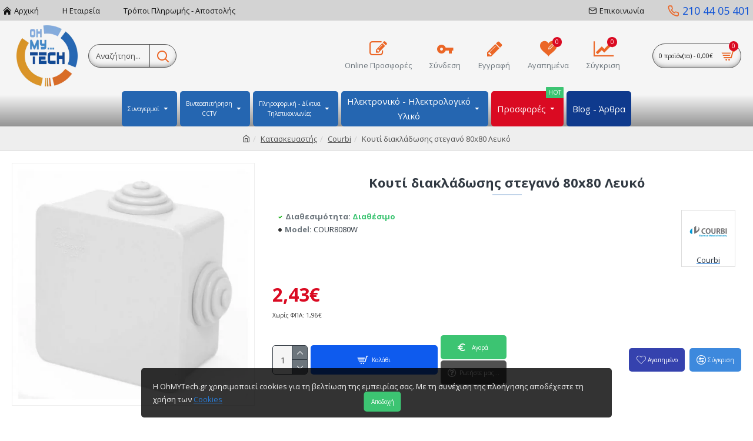

--- FILE ---
content_type: text/html; charset=utf-8
request_url: https://www.ohmytech.gr/courbi-el-gr/koyti-diakladosis-stegano-80x80-leyko
body_size: 402414
content:
<!DOCTYPE html><html dir="ltr" lang="el" class="desktop mac chrome chrome131 webkit oc30 is-guest route-product-product product-209 store-0 skin-1 desktop-header-active mobile-sticky layout-2" data-jb="14218c54" data-jv="3.1.8" data-ov="3.0.2.0"><head typeof="og:website"><meta charset="UTF-8" /><meta name="viewport" content="width=device-width, initial-scale=1.0"><meta http-equiv="X-UA-Compatible" content="IE=edge"><title>Κουτί διακλάδωσης στεγανό 80x80 Λευκό</title><base href="https://www.ohmytech.gr/" /><link rel="alternate" hreflang="el-gr" href="https://www.ohmytech.gr/koyti-diakladosis-stegano-80x80-leyko" /><meta name="robots" content="index"><link rel="preload" href="catalog/view/theme/journal3/icons/fonts/icomoon.woff2?v1" as="font" crossorigin><link rel="preconnect" href="https://fonts.googleapis.com/" crossorigin><link rel="preconnect" href="https://fonts.gstatic.com/" crossorigin><meta name="description" content="Κουτί διακλάδωσης στεγανό 80x80 Λευκό - Κουτί διακλάδωσης στεγανό 80x80 Λευκό 	Στεγανό κουτί διακλάδωσης." /><meta name="keywords" content=" Κουτί διακλάδωσης στεγανό 80x80 Λευκό Κουτιά Διακλάδωσης cour8080w courbi" /><meta property="fb:app_id" content="539415743422841"/><meta property="og:type" content="product"/><meta property="og:title" content="Κουτί διακλάδωσης στεγανό 80x80 Λευκό"/><meta property="og:url" content="https://www.ohmytech.gr/koyti-diakladosis-stegano-80x80-leyko"/><meta property="og:image" content="https://www.ohmytech.gr/image/cache/catalog/products/hlektrologiko_yliko/COURB_WHITE_80x80-600x315w.jpg.webp"/><meta property="og:image:width" content="600"/><meta property="og:image:height" content="315"/><meta property="og:description" content="Κουτί διακλάδωσης στεγανό 80x80 Λευκό&nbsp;Στεγανό κουτί διακλάδωσης.
Διαστάσεις 80Χ80Χ40.
Χρώματος ΛΕΥΚΟ."/><meta name="twitter:card" content="summary"/><meta name="twitter:site" content="@"/><meta name="twitter:title" content="Κουτί διακλάδωσης στεγανό 80x80 Λευκό"/><meta name="twitter:image" content="https://www.ohmytech.gr/image/cache/catalog/products/hlektrologiko_yliko/COURB_WHITE_80x80-200x200h.jpg.webp"/><meta name="twitter:image:width" content="200"/><meta name="twitter:image:height" content="200"/><meta name="twitter:description" content="Κουτί διακλάδωσης στεγανό 80x80 Λευκό&nbsp;Στεγανό κουτί διακλάδωσης.
Διαστάσεις 80Χ80Χ40.
Χρώματος ΛΕΥΚΟ."/> <script>window['Journal'] = {"isPopup":false,"isPhone":false,"isTablet":false,"isDesktop":true,"filterScrollTop":true,"filterUrlValuesSeparator":",","countdownDay":"Day","countdownHour":"Hour","countdownMin":"Min","countdownSec":"Sec","globalPageColumnLeftTabletStatus":false,"globalPageColumnRightTabletStatus":false,"scrollTop":true,"scrollToTop":false,"notificationHideAfter":"2000","quickviewPageStyleCloudZoomStatus":true,"quickviewPageStyleAdditionalImagesCarousel":false,"quickviewPageStyleAdditionalImagesCarouselStyleSpeed":"800","quickviewPageStyleAdditionalImagesCarouselStyleAutoPlay":true,"quickviewPageStyleAdditionalImagesCarouselStylePauseOnHover":true,"quickviewPageStyleAdditionalImagesCarouselStyleDelay":"5000","quickviewPageStyleAdditionalImagesCarouselStyleLoop":true,"quickviewPageStyleAdditionalImagesHeightAdjustment":"5","quickviewPageStyleProductStockUpdate":false,"quickviewPageStylePriceUpdate":true,"quickviewPageStyleOptionsSelect":"none","quickviewText":"\u0393\u03c1\u03ae\u03b3\u03bf\u03c1\u03b7 \u03a0\u03c1\u03bf\u03b2\u03bf\u03bb\u03ae","mobileHeaderOn":"tablet","subcategoriesCarouselStyleSpeed":"800","subcategoriesCarouselStyleAutoPlay":true,"subcategoriesCarouselStylePauseOnHover":true,"subcategoriesCarouselStyleDelay":"5000","subcategoriesCarouselStyleLoop":true,"productPageStyleImageCarouselStyleSpeed":"800","productPageStyleImageCarouselStyleAutoPlay":true,"productPageStyleImageCarouselStylePauseOnHover":true,"productPageStyleImageCarouselStyleDelay":"5000","productPageStyleImageCarouselStyleLoop":true,"productPageStyleCloudZoomStatus":true,"productPageStyleCloudZoomPosition":"inner","productPageStyleAdditionalImagesCarousel":false,"productPageStyleAdditionalImagesCarouselStyleSpeed":"500","productPageStyleAdditionalImagesCarouselStyleAutoPlay":true,"productPageStyleAdditionalImagesCarouselStylePauseOnHover":true,"productPageStyleAdditionalImagesCarouselStyleDelay":"3000","productPageStyleAdditionalImagesCarouselStyleLoop":false,"productPageStyleAdditionalImagesHeightAdjustment":"5","productPageStyleProductStockUpdate":false,"productPageStylePriceUpdate":true,"productPageStyleOptionsSelect":"none","infiniteScrollStatus":true,"infiniteScrollOffset":"2","infiniteScrollLoadPrev":"\u03a0\u03c1\u03bf\u03b7\u03b3\u03bf\u03cd\u03bc\u03b5\u03bd\u03b1 \u03c0\u03c1\u03bf\u03ca\u03cc\u03bd\u03c4\u03b1","infiniteScrollLoadNext":"\u0395\u03c0\u03cc\u03bc\u03b5\u03bd\u03b1 \u03c0\u03c1\u03bf\u03ca\u03cc\u03bd\u03c4\u03b1","infiniteScrollLoading":"\u03a6\u03bf\u03c1\u03c4\u03ce\u03bd\u03b5\u03b9...","infiniteScrollNoneLeft":"\u03a6\u03c4\u03ac\u03c3\u03b1\u03c4\u03b5 \u03c3\u03c4\u03bf \u03c4\u03ad\u03bb\u03bf\u03c2 \u03c4\u03b7\u03c2 \u03bb\u03af\u03c3\u03c4\u03b1\u03c2","checkoutUrl":"https:\/\/www.ohmytech.gr\/index.php?route=checkout\/checkout","headerHeight":"120","headerCompactHeight":"60","mobileMenuOn":"","searchStyleSearchAutoSuggestStatus":true,"searchStyleSearchAutoSuggestDescription":true,"searchStyleSearchAutoSuggestSubCategories":true,"headerMiniSearchDisplay":"default","stickyStatus":true,"stickyFullHomePadding":false,"stickyFullwidth":true,"stickyAt":"300","stickyHeight":"45","headerTopBarHeight":"35","topBarStatus":true,"headerType":"classic","headerMobileHeight":"50","headerMobileStickyStatus":true,"headerMobileTopBarVisibility":true,"headerMobileTopBarHeight":"30","notification":[{"m":137,"c":"6b0eb035"}],"headerNotice":[{"m":56,"c":"7a4f32b4"}],"columnsCount":0};</script> <script>if(window.NodeList&&!NodeList.prototype.forEach){NodeList.prototype.forEach=Array.prototype.forEach;}
(function(){if(Journal['isPhone']){return;}
var wrappers=['search','cart','cart-content','logo','language','currency'];var documentClassList=document.documentElement.classList;function extractClassList(){return['desktop','tablet','phone','desktop-header-active','mobile-header-active','mobile-menu-active'].filter(function(cls){return documentClassList.contains(cls);});}
function mqr(mqls,listener){Object.keys(mqls).forEach(function(k){mqls[k].addListener(listener);});listener();}
function mobileMenu(){console.warn('mobile menu!');var element=document.querySelector('#main-menu');var wrapper=document.querySelector('.mobile-main-menu-wrapper');if(element&&wrapper){wrapper.appendChild(element);}
var main_menu=document.querySelector('.main-menu');if(main_menu){main_menu.classList.add('accordion-menu');}
document.querySelectorAll('.main-menu .dropdown-toggle').forEach(function(element){element.classList.remove('dropdown-toggle');element.classList.add('collapse-toggle');element.removeAttribute('data-toggle');});document.querySelectorAll('.main-menu .dropdown-menu').forEach(function(element){element.classList.remove('dropdown-menu');element.classList.remove('j-dropdown');element.classList.add('collapse');});}
function desktopMenu(){console.warn('desktop menu!');var element=document.querySelector('#main-menu');var wrapper=document.querySelector('.desktop-main-menu-wrapper');if(element&&wrapper){wrapper.insertBefore(element,document.querySelector('#main-menu-2'));}
var main_menu=document.querySelector('.main-menu');if(main_menu){main_menu.classList.remove('accordion-menu');}
document.querySelectorAll('.main-menu .collapse-toggle').forEach(function(element){element.classList.add('dropdown-toggle');element.classList.remove('collapse-toggle');element.setAttribute('data-toggle','dropdown');});document.querySelectorAll('.main-menu .collapse').forEach(function(element){element.classList.add('dropdown-menu');element.classList.add('j-dropdown');element.classList.remove('collapse');});document.body.classList.remove('mobile-wrapper-open');}
function mobileHeader(){console.warn('mobile header!');Object.keys(wrappers).forEach(function(k){var element=document.querySelector('#'+wrappers[k]);var wrapper=document.querySelector('.mobile-'+wrappers[k]+'-wrapper');if(element&&wrapper){wrapper.appendChild(element);}
if(wrappers[k]==='cart-content'){if(element){element.classList.remove('j-dropdown');element.classList.remove('dropdown-menu');}}});var search=document.querySelector('#search');var cart=document.querySelector('#cart');if(search&&(Journal['searchStyle']==='full')){search.classList.remove('full-search');search.classList.add('mini-search');}
if(cart&&(Journal['cartStyle']==='full')){cart.classList.remove('full-cart');cart.classList.add('mini-cart')}}
function desktopHeader(){console.warn('desktop header!');Object.keys(wrappers).forEach(function(k){var element=document.querySelector('#'+wrappers[k]);var wrapper=document.querySelector('.desktop-'+wrappers[k]+'-wrapper');if(wrappers[k]==='cart-content'){if(element){element.classList.add('j-dropdown');element.classList.add('dropdown-menu');document.querySelector('#cart').appendChild(element);}}else{if(element&&wrapper){wrapper.appendChild(element);}}});var search=document.querySelector('#search');var cart=document.querySelector('#cart');if(search&&(Journal['searchStyle']==='full')){search.classList.remove('mini-search');search.classList.add('full-search');}
if(cart&&(Journal['cartStyle']==='full')){cart.classList.remove('mini-cart');cart.classList.add('full-cart');}
documentClassList.remove('mobile-cart-content-container-open');documentClassList.remove('mobile-main-menu-container-open');documentClassList.remove('mobile-overlay');}
function moveElements(classList){if(classList.includes('mobile-header-active')){mobileHeader();mobileMenu();}else if(classList.includes('mobile-menu-active')){desktopHeader();mobileMenu();}else{desktopHeader();desktopMenu();}}
var mqls={phone:window.matchMedia('(max-width: 768px)'),tablet:window.matchMedia('(max-width: 1024px)'),menu:window.matchMedia('(max-width: '+Journal['mobileMenuOn']+'px)')};mqr(mqls,function(){var oldClassList=extractClassList();if(Journal['isDesktop']){if(mqls.phone.matches){documentClassList.remove('desktop');documentClassList.remove('tablet');documentClassList.add('mobile');documentClassList.add('phone');}else if(mqls.tablet.matches){documentClassList.remove('desktop');documentClassList.remove('phone');documentClassList.add('mobile');documentClassList.add('tablet');}else{documentClassList.remove('mobile');documentClassList.remove('phone');documentClassList.remove('tablet');documentClassList.add('desktop');}
if(documentClassList.contains('phone')||(documentClassList.contains('tablet')&&Journal['mobileHeaderOn']==='tablet')){documentClassList.remove('desktop-header-active');documentClassList.add('mobile-header-active');}else{documentClassList.remove('mobile-header-active');documentClassList.add('desktop-header-active');}}
if(documentClassList.contains('desktop-header-active')&&mqls.menu.matches){documentClassList.add('mobile-menu-active');}else{documentClassList.remove('mobile-menu-active');}
var newClassList=extractClassList();if(oldClassList.join(' ')!==newClassList.join(' ')){if(documentClassList.contains('safari')&&!documentClassList.contains('ipad')&&navigator.maxTouchPoints&&navigator.maxTouchPoints>2){window.fetch('index.php?route=journal3/journal3/device_detect',{method:'POST',body:'device=ipad',headers:{'Content-Type':'application/x-www-form-urlencoded'}}).then(function(data){return data.json();}).then(function(data){if(data.response.reload){window.location.reload();}});}
if(document.readyState==='loading'){document.addEventListener('DOMContentLoaded',function(){moveElements(newClassList);});}else{moveElements(newClassList);}}});})();(function(){var cookies={};var style=document.createElement('style');var documentClassList=document.documentElement.classList;document.head.appendChild(style);document.cookie.split('; ').forEach(function(c){var cc=c.split('=');cookies[cc[0]]=cc[1];});if(Journal['popup']){for(var i in Journal['popup']){if(!cookies['p-'+Journal['popup'][i]['c']]){documentClassList.add('popup-open');documentClassList.add('popup-center');break;}}}
if(Journal['notification']){for(var i in Journal['notification']){if(cookies['n-'+Journal['notification'][i]['c']]){style.sheet.insertRule('.module-notification-'+Journal['notification'][i]['m']+'{ display:none }');}}}
if(Journal['headerNotice']){for(var i in Journal['headerNotice']){if(cookies['hn-'+Journal['headerNotice'][i]['c']]){style.sheet.insertRule('.module-header_notice-'+Journal['headerNotice'][i]['m']+'{ display:none }');}}}
if(Journal['layoutNotice']){for(var i in Journal['layoutNotice']){if(cookies['ln-'+Journal['layoutNotice'][i]['c']]){style.sheet.insertRule('.module-layout_notice-'+Journal['layoutNotice'][i]['m']+'{ display:none }');}}}})();</script> <link href="https://fonts.googleapis.com/css?family=Open+Sans:700,400&amp;subset=greek,greek-ext,latin,latin-ext&amp;display=block" type="text/css" rel="stylesheet"/><link href="catalog/view/theme/journal3/assets/86f45a416f92f3fe743916a8e5af4865.css?v=14218c54" type="text/css" rel="stylesheet" media="all" /><link href="https://www.ohmytech.gr/koyti-diakladosis-stegano-80x80-leyko" rel="canonical" /><link href="https://www.ohmytech.gr/image/catalog/favicon-16x16.png" rel="icon" /><link href="https://plus.google.com/" rel="publisher" />
 <script async src="https://www.googletagmanager.com/gtag/js?id=UA-23349728-11"></script> <script>window.dataLayer = window.dataLayer || [];
  function gtag(){dataLayer.push(arguments);}
  gtag('js', new Date());

  gtag('config', 'UA-23349728-11');</script> <style>.blog-post .post-details .post-stats{white-space:nowrap;overflow-x:auto;overflow-y:hidden;-webkit-overflow-scrolling:touch;;background:rgba(255, 255, 255, 1);margin-top:20px;margin-bottom:20px;padding:8px;padding-right:12px;padding-left:12px;border-width:1px;border-style:solid;border-color:rgba(221, 221, 221, 1)}.blog-post .post-details .post-stats .p-category{flex-wrap:nowrap;display:inline-flex}.mobile .blog-post .post-details .post-stats{overflow-x:scroll}.blog-post .post-details .post-stats::-webkit-scrollbar{-webkit-appearance:none;height:1px;height:5px;width:5px}.blog-post .post-details .post-stats::-webkit-scrollbar-track{background-color:white}.blog-post .post-details .post-stats::-webkit-scrollbar-thumb{background-color:#999;background-color:rgba(37, 102, 177, 1)}.blog-post .post-details .post-stats .p-posted{display:inline-flex}.blog-post .post-details .post-stats .p-author{display:inline-flex}.blog-post .post-details .post-stats .p-date{display:inline-flex}.p-date-image{color:rgba(255, 255, 255, 1);font-weight:700;background:rgba(37, 102, 177, 1);margin:5px}.p-date-image
i{color:rgba(238, 238, 238, 1)}.blog-post .post-details .post-stats .p-comment{display:inline-flex}.blog-post .post-details .post-stats .p-view{display:inline-flex}.post-content>p{margin-bottom:10px}.post-image{display:block;text-align:left;float:none}.post-content{column-count:initial;column-gap:50px;column-rule-color:rgba(221, 221, 221, 1);column-rule-width:1px;column-rule-style:solid}.blog-post
.tags{justify-content:center}.post-comments{margin-top:20px}.post-comment{margin-bottom:30px;padding-bottom:15px;border-width:0;border-bottom-width:1px;border-style:solid;border-color:rgba(221,221,221,1)}.post-reply{margin-top:15px;margin-left:60px;padding-top:20px;border-width:0;border-top-width:1px;border-style:solid;border-color:rgba(221,221,221,1)}.user-avatar{display:block;margin-right:15px;border-radius:50%}.module-blog_comments .side-image{display:block}.post-comment .user-name{font-size:18px;font-weight:700}.post-comment .user-data
div{font-size:12px}.post-comment .user-site::before{left:-1px}.post-comment .user-data .user-date{display:inline-flex}.post-comment .user-data .user-time{display:inline-flex}.comment-form .form-group:not(.required){display:flex}.user-data .user-site{display:inline-flex}.main-posts.post-grid .post-layout.swiper-slide{margin-right:0px;width:calc((100% - 0 * 0px) / 1 - 0.01px)}.main-posts.post-grid .post-layout:not(.swiper-slide){padding:0px;width:calc(100% / 1 - 0.01px)}.one-column #content .main-posts.post-grid .post-layout.swiper-slide{margin-right:20px;width:calc((100% - 2 * 20px) / 3 - 0.01px)}.one-column #content .main-posts.post-grid .post-layout:not(.swiper-slide){padding:10px;width:calc(100% / 3 - 0.01px)}.two-column #content .main-posts.post-grid .post-layout.swiper-slide{margin-right:0px;width:calc((100% - 0 * 0px) / 1 - 0.01px)}.two-column #content .main-posts.post-grid .post-layout:not(.swiper-slide){padding:0px;width:calc(100% / 1 - 0.01px)}.side-column .main-posts.post-grid .post-layout.swiper-slide{margin-right:0px;width:calc((100% - 0 * 0px) / 1 - 0.01px)}.side-column .main-posts.post-grid .post-layout:not(.swiper-slide){padding:0px;width:calc(100% / 1 - 0.01px)}.main-posts.post-grid{margin:-10px}.post-grid .post-thumb .image
img{filter:grayscale(1)}.post-grid .post-thumb:hover .image
img{filter:grayscale(0);transform:scale(1.15)}.post-grid .post-thumb
.caption{position:relative;bottom:auto;width:auto}.post-grid .post-thumb
.name{display:flex;width:auto;margin-left:auto;margin-right:auto;justify-content:center;margin-left:auto;margin-right:auto;margin-top:10px;margin-bottom:10px}.post-grid .post-thumb .name
a{white-space:nowrap;overflow:hidden;text-overflow:ellipsis;font-size:16px;color:rgba(48, 56, 65, 1);font-weight:700}.desktop .post-grid .post-thumb .name a:hover{color:rgba(37, 102, 177, 1)}.post-grid .post-thumb
.description{display:block;text-align:center;margin-bottom:10px}.post-grid .post-thumb .button-group{display:flex;justify-content:center;margin-bottom:10px}.post-grid .post-thumb .btn-read-more::before{display:none}.post-grid .post-thumb .btn-read-more::after{display:none;content:'\e5c8' !important;font-family:icomoon !important}.post-grid .post-thumb .btn-read-more .btn-text{display:inline-block;padding:0}.post-grid .post-thumb .post-stats{display:flex;color:rgba(238, 238, 238, 1);justify-content:center;position:absolute;transform:translateY(-100%);width:100%;background:rgba(0, 0, 0, 0.65);padding:7px}.post-grid .post-thumb .post-stats .p-author{display:flex}.post-grid .post-thumb .p-date{display:flex}.post-grid .post-thumb .post-stats .p-comment{display:flex}.post-grid .post-thumb .post-stats .p-view{display:flex}.post-list .post-layout:not(.swiper-slide){margin-bottom:40px}.post-list .post-thumb
.caption{flex-basis:200px;padding:15px}.post-list .post-thumb:hover .image
img{transform:scale(1.15)}.post-list .post-thumb
.name{display:flex;width:auto;margin-left:auto;margin-right:auto;justify-content:flex-start;margin-left:0;margin-right:auto}.post-list .post-thumb .name
a{white-space:normal;overflow:visible;text-overflow:initial;font-size:18px;color:rgba(48, 56, 65, 1);font-weight:700}.desktop .post-list .post-thumb .name a:hover{color:rgba(37, 102, 177, 1)}.post-list .post-thumb
.description{display:block;color:rgba(109, 118, 125, 1);padding-top:10px;padding-bottom:10px}.post-list .post-thumb .button-group{display:flex;justify-content:flex-start}.post-list .post-thumb .btn-read-more::before{display:inline-block}.post-list .post-thumb .btn-read-more .btn-text{display:inline-block;padding:0
.4em}.post-list .post-thumb .btn-read-more::after{content:'\e5c8' !important;font-family:icomoon !important}.post-list .post-thumb .post-stats{display:flex;font-size:10px;color:rgba(80, 80, 80, 1);justify-content:flex-start;padding-bottom:5px;margin:-15px;margin-bottom:5px;margin-left:0px}.post-list .post-thumb .post-stats .p-author{display:block}.post-list .post-thumb .p-date{display:flex}.post-list .post-thumb .post-stats .p-comment{display:block}.post-list .post-thumb .post-stats .p-view{display:flex}.blog-feed
span{display:block;color:rgba(235, 102, 38, 1) !important}.blog-feed{display:inline-flex;margin-right:30px}.blog-feed::before{content:'\f143' !important;font-family:icomoon !important;font-size:14px;color:rgba(235, 102, 38, 1)}.desktop .blog-feed:hover
span{color:rgba(39, 124, 217, 1) !important}.countdown{color:rgba(48, 56, 65, 1);background:rgba(255, 255, 255, 1);border-radius:3px;width:90%}.countdown div
span{color:rgba(109,118,125,1)}.countdown>div{border-style:solid;border-color:rgba(245, 245, 245, 1)}.boxed-layout .site-wrapper{overflow:hidden}.boxed-layout
.header{padding:0
20px}.boxed-layout
.breadcrumb{padding-left:20px;padding-right:20px}.wrapper, .mega-menu-content, .site-wrapper > .container, .grid-cols,.desktop-header-active .is-sticky .header .desktop-main-menu-wrapper,.desktop-header-active .is-sticky .sticky-fullwidth-bg,.boxed-layout .site-wrapper, .breadcrumb, .title-wrapper, .page-title > span,.desktop-header-active .header .top-bar,.desktop-header-active .header .mid-bar,.desktop-main-menu-wrapper{max-width:1600px}.desktop-main-menu-wrapper .main-menu>.j-menu>.first-dropdown::before{transform:translateX(calc(0px - (100vw - 1600px) / 2))}html[dir='rtl'] .desktop-main-menu-wrapper .main-menu>.j-menu>.first-dropdown::before{transform:none;right:calc(0px - (100vw - 1600px) / 2)}.desktop-main-menu-wrapper .main-menu>.j-menu>.first-dropdown.mega-custom::before{transform:translateX(calc(0px - (200vw - 1600px) / 2))}html[dir='rtl'] .desktop-main-menu-wrapper .main-menu>.j-menu>.first-dropdown.mega-custom::before{transform:none;right:calc(0px - (200vw - 1600px) / 2)}#content{padding-top:20px;padding-bottom:20px}.column-left
#content{padding-left:5px}.column-right
#content{padding-right:5px}.side-column{max-width:320px;padding:5px}.one-column
#content{max-width:calc(100% - 320px)}.two-column
#content{max-width:calc(100% - 320px * 2)}#column-left{border-width:0;border-right-width:1px;border-style:solid;border-color:rgba(221,221,221,1)}#column-right{border-width:0;border-left-width:1px;border-style:solid;border-color:rgba(221,221,221,1);padding:20px;padding-right:10px;padding-left:10px}.page-title{display:block}.dropdown.drop-menu>.j-dropdown{left:0;right:auto;transform:translate3d(0,-10px,0)}.dropdown.drop-menu.animating>.j-dropdown{left:0;right:auto;transform:none}.dropdown.drop-menu>.j-dropdown::before{left:10px;right:auto;transform:translateX(0)}.dropdown.dropdown .j-menu .dropdown>a>.count-badge{margin-right:0}.dropdown.dropdown .j-menu .dropdown>a>.count-badge+.open-menu+.menu-label{margin-left:7px}.dropdown.dropdown .j-menu .dropdown>a::after{display:block}.dropdown.dropdown .j-menu>li>a{font-size:13px;color:rgba(48, 56, 65, 1);background:rgba(255, 255, 255, 1);padding:10px}.desktop .dropdown.dropdown .j-menu > li:hover > a, .dropdown.dropdown .j-menu>li.active>a{color:rgba(48, 56, 65, 1);background:rgba(245, 245, 245, 1)}.dropdown.dropdown .j-menu .links-text{white-space:nowrap;overflow:hidden;text-overflow:ellipsis}.dropdown.dropdown .j-menu>li>a::before{margin-right:7px;min-width:20px;font-size:18px}.dropdown.dropdown .j-menu > li > a, .dropdown.dropdown.accordion-menu .menu-item > a + div, .dropdown.dropdown .accordion-menu .menu-item>a+div{border-color:rgba(238, 238, 238, 1)}.dropdown.dropdown .j-menu a .count-badge{display:inline-flex;position:relative}.dropdown.dropdown:not(.mega-menu) .j-dropdown{min-width:200px}.dropdown.dropdown:not(.mega-menu) .j-menu{box-shadow:0 0 85px -10px rgba(0, 0, 0, 0.2)}.dropdown.dropdown .j-dropdown::before{display:block;border-bottom-color:rgba(255,255,255,1);margin-top:-10px}legend{font-family:'Open Sans';font-weight:700;font-size:10px;color:rgba(48,56,65,1);text-transform:none;margin-bottom:15px;white-space:normal;overflow:visible;text-overflow:initial;text-align:left}legend::after{content:'';display:block;position:relative;margin-top:8px;left:initial;right:initial;margin-left:0;margin-right:auto;transform:none}legend.page-title>span::after{content:'';display:block;position:relative;margin-top:8px;left:initial;right:initial;margin-left:0;margin-right:auto;transform:none}legend::after,legend.page-title>span::after{width:50px;height:1px;background:rgba(37,102,177,1)}.title{font-family:'Open Sans';font-weight:700;font-size:10px;color:rgba(48,56,65,1);text-transform:none;margin-bottom:15px;white-space:normal;overflow:visible;text-overflow:initial;text-align:left}.title::after{content:'';display:block;position:relative;margin-top:8px;left:initial;right:initial;margin-left:0;margin-right:auto;transform:none}.title.page-title>span::after{content:'';display:block;position:relative;margin-top:8px;left:initial;right:initial;margin-left:0;margin-right:auto;transform:none}.title::after,.title.page-title>span::after{width:50px;height:1px;background:rgba(37, 102, 177, 1)}html:not(.popup) .page-title{font-size:26px;color:rgba(48, 56, 65, 1);text-align:center;text-transform:none;background:rgba(238, 238, 238, 1);padding:0px;padding-top:20px;margin:0px;white-space:normal;overflow:visible;text-overflow:initial;text-align:center}html:not(.popup) .page-title::after{content:'';display:block;position:relative;margin-top:8px;left:50%;right:initial;transform:translate3d(-50%,0,0)}html:not(.popup) .page-title.page-title>span::after{content:'';display:block;position:relative;margin-top:8px;left:50%;right:initial;transform:translate3d(-50%,0,0)}html:not(.popup) .page-title::after, html:not(.popup) .page-title.page-title>span::after{width:50px;height:1px;background:rgba(37,102,177,1)}.title.module-title{font-family:'Open Sans';font-weight:700;font-size:10px;color:rgba(48,56,65,1);text-transform:none;margin-bottom:15px;white-space:normal;overflow:visible;text-overflow:initial;text-align:left}.title.module-title::after{content:'';display:block;position:relative;margin-top:8px;left:initial;right:initial;margin-left:0;margin-right:auto;transform:none}.title.module-title.page-title>span::after{content:'';display:block;position:relative;margin-top:8px;left:initial;right:initial;margin-left:0;margin-right:auto;transform:none}.title.module-title::after,.title.module-title.page-title>span::after{width:50px;height:1px;background:rgba(37,102,177,1)}.btn,.btn:visited{font-size:10px;color:rgba(255,255,255,1);text-transform:none}.btn:hover{color:rgba(255, 255, 255, 1) !important;background:rgba(37, 102, 177, 1) !important}.btn:active,.btn:hover:active,.btn:focus:active{color:rgba(255, 255, 255, 1) !important;background:rgba(34, 184, 155, 1) !important}.btn:focus{color:rgba(255, 255, 255, 1) !important;box-shadow:inset 0 0 20px rgba(0,0,0,0.25)}.btn{background:rgba(58,71,80,1);padding:12px}.btn.btn.disabled::after{font-size:20px}.btn-secondary.btn{background:rgba(254,225,91,1)}.btn-secondary.btn:hover{background:rgba(196, 202, 253, 1) !important}.btn-secondary.btn.btn.disabled::after{font-size:20px}.btn-success.btn,.btn-success.btn:visited{text-transform:none}.btn-success.btn{background:rgba(60, 196, 114, 1);border-radius:5px !important}.btn-success.btn:hover{background:rgba(54, 177, 103, 1) !important}.btn-success.btn.btn.disabled::after{font-size:20px}.btn-danger.btn{background:rgba(37,102,177,1)}.btn-danger.btn:hover{background:rgba(53, 66, 174, 1) !important}.btn-danger.btn.btn.disabled::after{font-size:20px}.btn-warning.btn{background:rgba(254,225,91,1)}.btn-warning.btn:hover{background:rgba(196, 202, 253, 1) !important}.btn-warning.btn.btn.disabled::after{font-size:20px}.btn-info.btn{background:rgba(109,118,125,1);border-width:0px}.btn-info.btn:hover{background:rgba(48, 56, 65, 1) !important}.btn-info.btn.btn.disabled::after{font-size:20px}.btn-light.btn,.btn-light.btn:visited{color:rgba(109,118,125,1)}.btn-light.btn:hover{color:rgba(48, 56, 65, 1) !important;background:rgba(196, 202, 253, 1) !important}.btn-light.btn{background:rgba(238,238,238,1)}.btn-light.btn.btn.disabled::after{font-size:20px}.btn-dark.btn{background:rgba(48,56,65,1)}.btn-dark.btn:hover{background:rgba(53, 66, 174, 1) !important}.btn-dark.btn.btn.disabled::after{font-size:20px}.buttons{margin-top:20px;padding-top:15px;border-width:0;border-top-width:1px;border-style:solid;border-color:rgba(221, 221, 221, 1);font-size:10px}.buttons .pull-left .btn, .buttons .pull-left .btn:visited{font-size:10px;color:rgba(255, 255, 255, 1);text-transform:none}.buttons .pull-left .btn:hover{color:rgba(255, 255, 255, 1) !important;background:rgba(37, 102, 177, 1) !important}.buttons .pull-left .btn:active, .buttons .pull-left .btn:hover:active, .buttons .pull-left .btn:focus:active{color:rgba(255, 255, 255, 1) !important;background:rgba(34, 184, 155, 1) !important}.buttons .pull-left .btn:focus{color:rgba(255, 255, 255, 1) !important;box-shadow:inset 0 0 20px rgba(0, 0, 0, 0.25)}.buttons .pull-left
.btn{background:rgba(58, 71, 80, 1);padding:12px}.buttons .pull-left .btn.btn.disabled::after{font-size:20px}.buttons .pull-right .btn::after{content:'\e5c8' !important;font-family:icomoon !important;margin-left:5px}.buttons .pull-left .btn::before{content:'\e5c4' !important;font-family:icomoon !important;margin-right:5px}.buttons>div{flex:0 0 auto;width:auto;flex-basis:0}.buttons > div
.btn{width:auto}.buttons .pull-left{margin-right:auto}.buttons .pull-right:only-child{flex:0 0 auto;width:auto;margin:0
0 0 auto}.buttons .pull-right:only-child
.btn{width:auto}.buttons input+.btn{margin-top:5px}.tags{margin-top:15px;justify-content:flex-start;font-size:13px;font-weight:700;text-transform:uppercase}.tags a,.tags-title{margin-right:8px;margin-bottom:8px}.tags
b{display:none}.tags
a{padding-right:8px;padding-left:8px;font-size:10px;color:rgba(238, 238, 238, 1);font-weight:400;text-transform:none;background:rgba(58, 71, 80, 1)}.tags a:hover{color:rgba(255,255,255,1);background:rgba(37,102,177,1)}.alert.alert-success{color:rgba(255,255,255,1);background:rgba(60,196,114,1)}.alert.alert-info{color:rgba(48, 56, 65, 1)}.alert-info.alert-dismissible
.close{color:rgba(196,202,253,1)}.alert.alert-warning{color:rgba(48,56,65,1);background:rgba(254,225,91,1)}.alert.alert-danger{color:rgba(255,255,255,1);background:rgba(37,102,177,1)}.breadcrumb{display:block !important;text-align:center;padding:10px;padding-bottom:10px;white-space:normal;-webkit-overflow-scrolling:touch}.breadcrumb::before{background:rgba(238, 238, 238, 1);border-width:0;border-bottom-width:1px;border-style:solid;border-color:rgba(221, 221, 221, 1)}.breadcrumb li:first-of-type a i::before{content:'\eb69' !important;font-family:icomoon !important}.breadcrumb
a{color:rgba(80, 80, 80, 1);text-decoration:underline}.mobile
.breadcrumb{overflow-x:visible}.breadcrumb::-webkit-scrollbar{-webkit-appearance:initial;height:1px;height:1px;width:1px}.breadcrumb::-webkit-scrollbar-track{background-color:white}.breadcrumb::-webkit-scrollbar-thumb{background-color:#999}.panel-group .panel-heading a::before{content:'\e5c8' !important;font-family:icomoon !important;order:10}.desktop .panel-group .panel-heading:hover a::before{color:rgba(37, 102, 177, 1)}.panel-group .panel-active .panel-heading a::before{content:'\e5db' !important;font-family:icomoon !important;color:rgba(37, 102, 177, 1);top:-1px}.panel-group .panel-heading
a{justify-content:space-between;font-size:13px;font-weight:700;text-transform:none;padding:0px;padding-top:15px;padding-bottom:15px}.panel-group .panel-heading{border-width:0;border-top-width:1px;border-style:solid;border-color:rgba(221, 221, 221, 1)}.panel-group .panel-body{padding-bottom:10px}body{font-family:'Open Sans';font-weight:400;font-size:13px;text-transform:none;line-height:1.7;-webkit-font-smoothing:antialiased}body h1, body h2, body h3, body h4, body h5, body
h6{text-transform:none}body
a{color:rgba(39, 124, 217, 1);text-decoration:underline;display:inline-block}body a:hover{color:rgba(218, 10, 34, 1)}body a:active{color:rgba(169, 8, 26, 1)}body
p{font-size:15px;margin-bottom:15px}body
h1{text-transform:none;margin-bottom:20px}body
h2{font-size:32px;margin-bottom:15px}body
h3{margin-bottom:15px}body
h4{font-weight:700;text-transform:uppercase;margin-bottom:15px}body
h5{font-size:17px;font-weight:400;margin-bottom:15px}body
h6{color:rgba(255, 255, 255, 1);text-transform:uppercase;background:rgba(37, 102, 177, 1);padding:6px;padding-right:10px;padding-left:10px;margin-bottom:15px;display:inline-block}body
blockquote{font-family:Georgia,serif;font-weight:400;font-style:italic;padding:15px;padding-top:10px;padding-bottom:10px;margin-top:15px;margin-bottom:15px;border-radius:3px;float:none;display:block;max-width:500px}body blockquote::before{margin-left:auto;margin-right:auto;float:left;content:'\e98f' !important;font-family:icomoon !important;color:rgba(37, 102, 177, 1);margin-right:10px}body
hr{margin-top:20px;margin-bottom:20px;overflow:visible}body hr::before{content:'\e993' !important;font-family:icomoon !important;font-size:20px;width:40px;height:40px;border-radius:50%}body .drop-cap{font-family:Georgia,serif !important;font-weight:400 !important;font-size:60px !important;font-family:Georgia,serif;font-weight:700;margin-right:5px}body .amp::before{content:'\e901' !important;font-family:icomoon !important;font-size:25px;top:5px}body .video-responsive{max-width:550px;margin-bottom:15px}.count-badge{color:rgba(255, 255, 255, 1);background:rgba(37, 102, 177, 1);border-radius:10px}.product-label
b{color:rgba(255,255,255,1);font-weight:700;text-transform:uppercase;background:rgba(37,102,177,1);padding:5px;padding-right:7px;padding-left:7px}.tooltip-inner{font-size:12px;color:rgba(238, 238, 238, 1);text-transform:none;line-height:1.1;background:rgba(48, 56, 65, 1);border-radius:2px;padding:5px;box-shadow:0 -15px 100px -10px rgba(0, 0, 0, 0.1)}.tooltip.top .tooltip-arrow{border-top-color:rgba(48, 56, 65, 1)}.tooltip.right .tooltip-arrow{border-right-color:rgba(48, 56, 65, 1)}.tooltip.bottom .tooltip-arrow{border-bottom-color:rgba(48, 56, 65, 1)}.tooltip.left .tooltip-arrow{border-left-color:rgba(48,56,65,1)}.table-responsive::-webkit-scrollbar{height:1px;width:1px}.table-responsive::-webkit-scrollbar-thumb{border-radius:5px}.form-group .control-label{max-width:150px;padding-top:7px;padding-bottom:5px;justify-content:flex-start}.required .control-label::after, .required .control-label+div::before,.text-danger{font-size:17px;color:rgba(37,102,177,1)}.form-group{margin-bottom:8px}input.form-control{background:rgba(245, 245, 245, 1) !important;border-width:1px !important;border-style:solid !important;border-color:rgba(221, 221, 221, 1) !important;border-radius:2px !important;max-width:500px;height:38px}input.form-control:hover{border-color:rgba(196, 202, 253, 1) !important}input.form-control:focus,input.form-control:active{border-color:rgba(196, 202, 253, 1) !important}input.form-control:focus{box-shadow:inset 0 0 5px rgba(0,0,0,0.1)}textarea.form-control{background:rgba(245, 245, 245, 1) !important;border-width:1px !important;border-style:solid !important;border-color:rgba(221, 221, 221, 1) !important;border-radius:2px !important;height:100px}textarea.form-control:hover{border-color:rgba(196, 202, 253, 1) !important}textarea.form-control:focus,textarea.form-control:active{border-color:rgba(196, 202, 253, 1) !important}textarea.form-control:focus{box-shadow:inset 0 0 5px rgba(0,0,0,0.1)}select.form-control{background:rgba(245, 245, 245, 1) !important;border-width:1px !important;border-style:solid !important;border-color:rgba(221, 221, 221, 1) !important;border-radius:2px !important;max-width:500px}select.form-control:hover{border-color:rgba(196, 202, 253, 1) !important}select.form-control:focus,select.form-control:active{border-color:rgba(196, 202, 253, 1) !important}select.form-control:focus{box-shadow:inset 0 0 5px rgba(0,0,0,0.1)}.radio{width:100%}.checkbox{width:100%}.input-group .input-group-btn
.btn{min-width:35px;min-height:35px}.product-option-file .btn i::before{content:'\ebd8' !important;font-family:icomoon !important}.stepper input.form-control{border-width:0px !important}.stepper{width:50px;height:35px;border-style:solid;border-color:rgba(48, 56, 65, 1);border-radius:5px}.stepper span
i{color:rgba(255, 255, 255, 1);background-color:rgba(109, 118, 125, 1)}.stepper span i:hover{background-color:rgba(37,102,177,1)}.pagination-results{font-size:13px;color:rgba(48, 56, 65, 1);letter-spacing:1px;margin-top:20px;justify-content:flex-start}.pagination-results .text-right{display:block}.pagination>li>a{color:rgba(48,56,65,1)}.pagination>li>a:hover{color:rgba(37,102,177,1)}.pagination>li.active>span,.pagination>li.active>span:hover,.pagination>li>a:focus{color:rgba(37,102,177,1)}.pagination>li>a,.pagination>li>span{padding:5px;padding-right:6px;padding-left:6px}.pagination>li{border-radius:2px}.pagination > li:first-child a::before, .pagination > li:last-child a::before{content:'\e940' !important;font-family:icomoon !important}.pagination > li .prev::before, .pagination > li .next::before{content:'\e93e' !important;font-family:icomoon !important}.pagination>li:not(:first-of-type){margin-left:5px}.rating .fa-stack{font-size:13px;width:1.2em}.rating .fa-star, .rating .fa-star+.fa-star-o{color:rgba(254, 225, 91, 1)}.rating .fa-star-o:only-child{color:rgba(109,118,125,1)}.rating-stars{border-top-left-radius:3px;border-top-right-radius:3px}.popup-inner-body{max-height:calc(100vh - 50px * 2)}.popup-container{max-width:calc(100% - 20px * 2)}.popup-bg{background:rgba(0,0,0,0.75)}.popup-body,.popup{background:rgba(255, 255, 255, 1)}.popup-content, .popup .site-wrapper{padding:20px}.popup-body{border-radius:3px;box-shadow:0 5px 60px -10px rgba(0, 0, 0, 0.3)}.popup-container .popup-close::before{content:'\e5cd' !important;font-family:icomoon !important}.popup-close{width:30px;height:30px;margin-right:-12px;margin-top:12px}.popup-container .btn.popup-close{border-radius:50% !important}.popup-container>.btn,.popup-container>.btn:visited{text-transform:none}.popup-container>.btn{background:rgba(61, 137, 221, 1);border-radius:5px !important}.popup-container>.btn:hover{background:rgba(31, 99, 174, 1) !important}.popup-container>.btn.btn.disabled::after{font-size:20px}.scroll-top i::before{content:'\e5d8' !important;font-family:icomoon !important;font-size:20px;color:rgba(255, 255, 255, 1);background:rgba(37, 102, 177, 1);padding:10px}.scroll-top:hover i::before{background:rgba(60,196,114,1)}.scroll-top{left:auto;right:10px;transform:translateX(0);;margin-left:10px;margin-right:10px;margin-bottom:10px}.journal-loading > i::before, .ias-spinner > i::before, .lg-outer .lg-item::after,.btn.disabled::after{content:'\e92f' !important;font-family:icomoon !important;font-size:30px;color:rgba(37, 102, 177, 1)}.journal-loading > .fa-spin, .lg-outer .lg-item::after,.btn.disabled::after{animation:fa-spin infinite linear;;animation-duration:2000ms}.btn-cart::before,.fa-shopping-cart::before{content:'\ea9b' !important;font-family:icomoon !important;left:-1px}.btn-wishlist::before{content:'\f08a' !important;font-family:icomoon !important}.btn-compare::before,.compare-btn::before{content:'\eab6' !important;font-family:icomoon !important}.fa-refresh::before{content:'\eacd' !important;font-family:icomoon !important}.fa-times-circle::before,.fa-times::before,.reset-filter::before,.notification-close::before,.popup-close::before,.hn-close::before{content:'\e981' !important;font-family:icomoon !important}.p-author::before{content:'\f007' !important;font-family:icomoon !important;margin-right:5px}.p-date::before{content:'\f133' !important;font-family:icomoon !important;margin-right:5px}.p-time::before{content:'\eb29' !important;font-family:icomoon !important;margin-right:5px}.p-comment::before{content:'\f27a' !important;font-family:icomoon !important;margin-right:5px}.p-view::before{content:'\f06e' !important;font-family:icomoon !important;margin-right:5px}.p-category::before{content:'\f022' !important;font-family:icomoon !important;margin-right:5px}.user-site::before{content:'\e321' !important;font-family:icomoon !important;left:-1px;margin-right:5px}.desktop ::-webkit-scrollbar{width:12px}.desktop ::-webkit-scrollbar-track{background:rgba(238, 238, 238, 1)}.desktop ::-webkit-scrollbar-thumb{background:rgba(109,118,125,1);border-width:4px;border-style:solid;border-color:rgba(238,238,238,1);border-radius:10px}.expand-content{max-height:70px}.block-expand.btn,.block-expand.btn:visited{text-transform:none}.block-expand.btn{padding:2px;padding-right:7px;padding-left:7px;min-width:20px;min-height:20px}.desktop .block-expand.btn:hover{box-shadow:0 5px 30px -5px rgba(0,0,0,0.25)}.block-expand.btn:active,.block-expand.btn:hover:active,.block-expand.btn:focus:active{box-shadow:inset 0 0 20px rgba(0,0,0,0.25)}.block-expand.btn:focus{box-shadow:inset 0 0 20px rgba(0,0,0,0.25)}.block-expand.btn.btn.disabled::after{font-size:20px}.block-expand::after{content:'Show More'}.block-expanded .block-expand::after{content:'Show Less'}.block-expand::before{content:'\e5db' !important;font-family:icomoon !important;margin-right:5px}.block-expanded .block-expand::before{content:'\e5d8' !important;font-family:icomoon !important;margin-right:5px}.block-expand-overlay{background:linear-gradient(to bottom, transparent, rgba(255, 255, 255, 1))}.safari .block-expand-overlay{background:linear-gradient(to bottom, rgba(255,255,255,0), rgba(255, 255, 255, 1))}.iphone .block-expand-overlay{background:linear-gradient(to bottom, rgba(255,255,255,0), rgba(255, 255, 255, 1))}.ipad .block-expand-overlay{background:linear-gradient(to bottom,rgba(255,255,255,0),rgba(255,255,255,1))}.old-browser{color:rgba(42,42,42,1);background:rgba(255,255,255,1)}.notification-cart.notification{max-width:400px;margin:20px;margin-bottom:0px;padding:10px;background:rgba(255, 255, 255, 1);border-radius:5px;box-shadow:0 5px 60px -10px rgba(0, 0, 0, 0.3)}.notification-cart .notification-close{display:block;width:25px;height:25px;margin-right:-12px;margin-top:-12px}.notification-cart .notification-close::before{content:'\e5cd' !important;font-family:icomoon !important}.notification-cart .btn.notification-close{border-radius:50% !important}.notification-cart .notification-close.btn, .notification-cart .notification-close.btn:visited{text-transform:none}.notification-cart .notification-close.btn{background:rgba(61, 137, 221, 1);border-radius:5px !important}.notification-cart .notification-close.btn:hover{background:rgba(31, 99, 174, 1) !important}.notification-cart .notification-close.btn.btn.disabled::after{font-size:20px}.notification-cart
img{display:block;margin-right:10px;margin-bottom:10px}.notification-cart .notification-buttons{display:flex;padding:10px;margin:-10px;margin-top:5px}.notification-cart .notification-view-cart.btn, .notification-cart .notification-view-cart.btn:visited{text-transform:none}.notification-cart .notification-view-cart.btn{background:rgba(61, 137, 221, 1);border-radius:5px !important}.notification-cart .notification-view-cart.btn:hover{background:rgba(31, 99, 174, 1) !important}.notification-cart .notification-view-cart.btn.btn.disabled::after{font-size:20px}.notification-cart .notification-view-cart{display:inline-flex;flex-grow:1}.notification-cart .notification-checkout.btn, .notification-cart .notification-checkout.btn:visited{text-transform:none}.notification-cart .notification-checkout.btn{background:rgba(60, 196, 114, 1);border-radius:5px !important}.notification-cart .notification-checkout.btn:hover{background:rgba(54, 177, 103, 1) !important}.notification-cart .notification-checkout.btn.btn.disabled::after{font-size:20px}.notification-cart .notification-checkout{display:inline-flex;flex-grow:1;margin-left:10px}.notification-cart .notification-checkout::after{content:'\e5c8' !important;font-family:icomoon !important;margin-left:5px}.notification-wishlist.notification{max-width:400px;margin:20px;margin-bottom:0px;padding:10px;background:rgba(255, 255, 255, 1);border-radius:5px;box-shadow:0 5px 60px -10px rgba(0, 0, 0, 0.3)}.notification-wishlist .notification-close{display:block;width:25px;height:25px;margin-right:-12px;margin-top:-12px}.notification-wishlist .notification-close::before{content:'\e5cd' !important;font-family:icomoon !important}.notification-wishlist .btn.notification-close{border-radius:50% !important}.notification-wishlist .notification-close.btn, .notification-wishlist .notification-close.btn:visited{text-transform:none}.notification-wishlist .notification-close.btn{background:rgba(61, 137, 221, 1);border-radius:5px !important}.notification-wishlist .notification-close.btn:hover{background:rgba(31, 99, 174, 1) !important}.notification-wishlist .notification-close.btn.btn.disabled::after{font-size:20px}.notification-wishlist
img{display:block;margin-right:10px;margin-bottom:10px}.notification-wishlist .notification-buttons{display:flex;padding:10px;margin:-10px;margin-top:5px}.notification-wishlist .notification-view-cart.btn, .notification-wishlist .notification-view-cart.btn:visited{text-transform:none}.notification-wishlist .notification-view-cart.btn{background:rgba(61, 137, 221, 1);border-radius:5px !important}.notification-wishlist .notification-view-cart.btn:hover{background:rgba(31, 99, 174, 1) !important}.notification-wishlist .notification-view-cart.btn.btn.disabled::after{font-size:20px}.notification-wishlist .notification-view-cart{display:inline-flex;flex-grow:1}.notification-wishlist .notification-checkout.btn, .notification-wishlist .notification-checkout.btn:visited{text-transform:none}.notification-wishlist .notification-checkout.btn{background:rgba(60, 196, 114, 1);border-radius:5px !important}.notification-wishlist .notification-checkout.btn:hover{background:rgba(54, 177, 103, 1) !important}.notification-wishlist .notification-checkout.btn.btn.disabled::after{font-size:20px}.notification-wishlist .notification-checkout{display:inline-flex;flex-grow:1;margin-left:10px}.notification-wishlist .notification-checkout::after{content:'\e5c8' !important;font-family:icomoon !important;margin-left:5px}.notification-compare.notification{max-width:400px;margin:20px;margin-bottom:0px;padding:10px;background:rgba(255, 255, 255, 1);border-radius:5px;box-shadow:0 5px 60px -10px rgba(0, 0, 0, 0.3)}.notification-compare .notification-close{display:block;width:25px;height:25px;margin-right:-12px;margin-top:-12px}.notification-compare .notification-close::before{content:'\e5cd' !important;font-family:icomoon !important}.notification-compare .btn.notification-close{border-radius:50% !important}.notification-compare .notification-close.btn, .notification-compare .notification-close.btn:visited{text-transform:none}.notification-compare .notification-close.btn{background:rgba(61, 137, 221, 1);border-radius:5px !important}.notification-compare .notification-close.btn:hover{background:rgba(31, 99, 174, 1) !important}.notification-compare .notification-close.btn.btn.disabled::after{font-size:20px}.notification-compare
img{display:block;margin-right:10px;margin-bottom:10px}.notification-compare .notification-buttons{display:flex;padding:10px;margin:-10px;margin-top:5px}.notification-compare .notification-view-cart.btn, .notification-compare .notification-view-cart.btn:visited{text-transform:none}.notification-compare .notification-view-cart.btn{background:rgba(61, 137, 221, 1);border-radius:5px !important}.notification-compare .notification-view-cart.btn:hover{background:rgba(31, 99, 174, 1) !important}.notification-compare .notification-view-cart.btn.btn.disabled::after{font-size:20px}.notification-compare .notification-view-cart{display:inline-flex;flex-grow:1}.notification-compare .notification-checkout.btn, .notification-compare .notification-checkout.btn:visited{text-transform:none}.notification-compare .notification-checkout.btn{background:rgba(60, 196, 114, 1);border-radius:5px !important}.notification-compare .notification-checkout.btn:hover{background:rgba(54, 177, 103, 1) !important}.notification-compare .notification-checkout.btn.btn.disabled::after{font-size:20px}.notification-compare .notification-checkout{display:inline-flex;flex-grow:1;margin-left:10px}.notification-compare .notification-checkout::after{content:'\e5c8' !important;font-family:icomoon !important;margin-left:5px}.popup-quickview .popup-container{width:760px}.popup-quickview .popup-inner-body{height:600px}.route-product-product.popup-quickview .product-info .product-left{width:50%}.route-product-product.popup-quickview .product-info .product-right{width:calc(100% - 50%);padding-left:20px}.route-product-product.popup-quickview h1.page-title{display:none}.route-product-product.popup-quickview div.page-title{display:block}.route-product-product.popup-quickview .page-title{font-size:18px;font-weight:700;text-transform:none;border-width:0px;padding:0px;margin-bottom:15px;white-space:normal;overflow:visible;text-overflow:initial}.route-product-product.popup-quickview .page-title::after{content:'';display:block;position:relative;margin-top:7px}.route-product-product.popup-quickview .page-title.page-title>span::after{content:'';display:block;position:relative;margin-top:7px}.route-product-product.popup-quickview .page-title::after, .route-product-product.popup-quickview .page-title.page-title>span::after{width:50px;height:1px;background:rgba(37, 102, 177, 1)}.route-product-product.popup-quickview .direction-horizontal .additional-image{width:calc(100% / 4)}.route-product-product.popup-quickview .additional-images .swiper-container{overflow:hidden}.route-product-product.popup-quickview .additional-images .swiper-buttons{display:none;top:50%;width:calc(100% - (5px * 2));margin-top:-10px}.route-product-product.popup-quickview .additional-images:hover .swiper-buttons{display:block}.route-product-product.popup-quickview .additional-images .swiper-button-prev{left:0;right:auto;transform:translate(0, -50%)}.route-product-product.popup-quickview .additional-images .swiper-button-next{left:auto;right:0;transform:translate(0, -50%)}.route-product-product.popup-quickview .additional-images .swiper-buttons
div{width:25px;height:25px;background:rgba(37, 102, 177, 1);box-shadow:0 5px 30px -5px rgba(0, 0, 0, 0.15)}.route-product-product.popup-quickview .additional-images .swiper-button-disabled{opacity:0}.route-product-product.popup-quickview .additional-images .swiper-buttons div::before{content:'\e5c4' !important;font-family:icomoon !important;color:rgba(255, 255, 255, 1)}.route-product-product.popup-quickview .additional-images .swiper-buttons .swiper-button-next::before{content:'\e5c8' !important;font-family:icomoon !important;color:rgba(255, 255, 255, 1)}.route-product-product.popup-quickview .additional-images .swiper-buttons div:not(.swiper-button-disabled):hover{background:rgba(53, 66, 174, 1)}.route-product-product.popup-quickview .additional-images .swiper-pagination{display:block;margin-bottom:-10px;left:50%;right:auto;transform:translateX(-50%)}.route-product-product.popup-quickview .additional-images
.swiper{padding-bottom:10px}.route-product-product.popup-quickview .additional-images .swiper-pagination-bullet{width:7px;height:7px;background-color:rgba(109, 118, 125, 1)}.route-product-product.popup-quickview .additional-images .swiper-pagination>span+span{margin-left:8px}.desktop .route-product-product.popup-quickview .additional-images .swiper-pagination-bullet:hover{background-color:rgba(37, 102, 177, 1)}.route-product-product.popup-quickview .additional-images .swiper-pagination-bullet.swiper-pagination-bullet-active{background-color:rgba(37, 102, 177, 1)}.route-product-product.popup-quickview .additional-images .swiper-pagination>span{border-radius:20px}.route-product-product.popup-quickview .additional-image{padding:calc(10px / 2)}.route-product-product.popup-quickview .additional-images{margin-top:10px;margin-right:-5px;margin-left:-5px}.route-product-product.popup-quickview .additional-images
img{border-width:1px;border-style:solid;border-color:rgba(245, 245, 245, 1)}.route-product-product.popup-quickview .additional-images img:hover{border-color:rgba(238, 238, 238, 1)}.route-product-product.popup-quickview .product-info .product-stats li::before{content:'\f111' !important;font-family:icomoon !important}.route-product-product.popup-quickview .product-info .product-stats
ul{width:100%}.route-product-product.popup-quickview .product-stats .product-views::before{content:'\f06e' !important;font-family:icomoon !important}.route-product-product.popup-quickview .product-stats .product-sold::before{content:'\e263' !important;font-family:icomoon !important}.route-product-product.popup-quickview .product-info .custom-stats{justify-content:space-between}.route-product-product.popup-quickview .product-info .product-details
.rating{justify-content:flex-start}.route-product-product.popup-quickview .product-info .product-details .countdown-wrapper{display:block}.route-product-product.popup-quickview .product-info .product-details .product-price-group{text-align:left}.route-product-product.popup-quickview .product-info .product-details .price-group{justify-content:flex-start;flex-direction:row;align-items:center}.route-product-product.popup-quickview .product-info .product-details .product-price-new{order:-1}.route-product-product.popup-quickview .product-info .product-details .product-points{display:block}.route-product-product.popup-quickview .product-info .product-details .product-tax{display:block}.route-product-product.popup-quickview .product-info .product-details
.discounts{display:block}.route-product-product.popup-quickview .product-info .product-details .product-options>.options-title{display:none}.route-product-product.popup-quickview .product-info .product-details .product-options>h3{display:block}.route-product-product.popup-quickview .product-info .product-options .push-option > div input:checked+img{box-shadow:inset 0 0 8px rgba(0, 0, 0, 0.7)}.route-product-product.popup-quickview .product-info .product-details .button-group-page{position:fixed;width:100%;z-index:1000;;background:rgba(255, 255, 255, 1);padding:10px;margin:0px;border-width:0;border-top-width:1px;border-style:solid;border-color:rgba(221, 221, 221, 1);box-shadow:0 -15px 100px -10px rgba(0,0,0,0.1)}.route-product-product.popup-quickview{padding-bottom:60px !important}.route-product-product.popup-quickview .site-wrapper{padding-bottom:0 !important}.route-product-product.popup-quickview.mobile .product-info .product-right{padding-bottom:60px !important}.route-product-product.popup-quickview .product-info .button-group-page
.stepper{display:flex;height:41px}.route-product-product.popup-quickview .product-info .button-group-page .btn-cart{display:inline-flex;margin-right:7px}.route-product-product.popup-quickview .product-info .button-group-page .btn-cart::before, .route-product-product.popup-quickview .product-info .button-group-page .btn-cart .btn-text{display:inline-block}.route-product-product.popup-quickview .product-info .product-details .stepper-group{flex-grow:1}.route-product-product.popup-quickview .product-info .product-details .stepper-group .btn-cart{flex-grow:1}.route-product-product.popup-quickview .product-info .button-group-page .btn-cart::before{font-size:17px}.route-product-product.popup-quickview .product-info .button-group-page .btn-cart.btn, .route-product-product.popup-quickview .product-info .button-group-page .btn-cart.btn:visited{font-size:10px;color:rgba(255, 255, 255, 1);text-transform:none}.route-product-product.popup-quickview .product-info .button-group-page .btn-cart.btn:hover{color:rgba(255, 255, 255, 1) !important;background:rgba(37, 102, 177, 1) !important}.route-product-product.popup-quickview .product-info .button-group-page .btn-cart.btn:active, .route-product-product.popup-quickview .product-info .button-group-page .btn-cart.btn:hover:active, .route-product-product.popup-quickview .product-info .button-group-page .btn-cart.btn:focus:active{color:rgba(255, 255, 255, 1) !important;background:rgba(34, 184, 155, 1) !important}.route-product-product.popup-quickview .product-info .button-group-page .btn-cart.btn:focus{color:rgba(255, 255, 255, 1) !important;box-shadow:inset 0 0 20px rgba(0, 0, 0, 0.25)}.route-product-product.popup-quickview .product-info .button-group-page .btn-cart.btn{background:rgba(58, 71, 80, 1);padding:12px}.route-product-product.popup-quickview .product-info .button-group-page .btn-cart.btn.btn.disabled::after{font-size:20px}.route-product-product.popup-quickview .product-info .button-group-page .btn-more-details{display:inline-flex;flex-grow:0}.route-product-product.popup-quickview .product-info .button-group-page .btn-more-details .btn-text{display:none}.route-product-product.popup-quickview .product-info .button-group-page .btn-more-details::after{content:'\e5c8' !important;font-family:icomoon !important;font-size:18px}.route-product-product.popup-quickview .product-info .button-group-page .btn-more-details.btn, .route-product-product.popup-quickview .product-info .button-group-page .btn-more-details.btn:visited{text-transform:none}.route-product-product.popup-quickview .product-info .button-group-page .btn-more-details.btn{background:rgba(60, 196, 114, 1);border-radius:5px !important}.route-product-product.popup-quickview .product-info .button-group-page .btn-more-details.btn:hover{background:rgba(54, 177, 103, 1) !important}.route-product-product.popup-quickview .product-info .button-group-page .btn-more-details.btn.btn.disabled::after{font-size:20px}.route-product-product.popup-quickview .product-info .product-details .button-group-page .wishlist-compare{flex-grow:0 !important;margin:0px
!important}.route-product-product.popup-quickview .product-info .button-group-page .wishlist-compare{margin-left:auto}.route-product-product.popup-quickview .product-info .button-group-page .btn-wishlist{display:inline-flex;margin:0px;margin-right:7px}.route-product-product.popup-quickview .product-info .button-group-page .btn-wishlist .btn-text{display:none}.route-product-product.popup-quickview .product-info .button-group-page .wishlist-compare .btn-wishlist{width:auto !important}.route-product-product.popup-quickview .product-info .button-group-page .btn-wishlist.btn{background:rgba(37, 102, 177, 1)}.route-product-product.popup-quickview .product-info .button-group-page .btn-wishlist.btn:hover{background:rgba(53, 66, 174, 1) !important}.route-product-product.popup-quickview .product-info .button-group-page .btn-wishlist.btn.btn.disabled::after{font-size:20px}.route-product-product.popup-quickview .product-info .button-group-page .btn-compare{display:inline-flex;margin-right:7px}.route-product-product.popup-quickview .product-info .button-group-page .btn-compare .btn-text{display:none}.route-product-product.popup-quickview .product-info .button-group-page .wishlist-compare .btn-compare{width:auto !important}.route-product-product.popup-quickview .product-info .button-group-page .btn-compare::before{content:'\eab6' !important;font-family:icomoon !important}.route-product-product.popup-quickview .product-info .button-group-page .btn-compare.btn, .route-product-product.popup-quickview .product-info .button-group-page .btn-compare.btn:visited{text-transform:none}.route-product-product.popup-quickview .product-info .button-group-page .btn-compare.btn{background:rgba(61, 137, 221, 1);border-radius:5px !important}.route-product-product.popup-quickview .product-info .button-group-page .btn-compare.btn:hover{background:rgba(31, 99, 174, 1) !important}.route-product-product.popup-quickview .product-info .button-group-page .btn-compare.btn.btn.disabled::after{font-size:20px}.popup-quickview .product-right
.description{order:100}.popup-quickview
.description{padding-top:15px;margin-top:15px;border-width:0;border-top-width:1px;border-style:solid;border-color:rgba(221, 221, 221, 1)}.popup-quickview .expand-content{max-height:100%;overflow:visible}.popup-quickview .block-expanded + .block-expand-overlay .block-expand::after{content:'Show Less'}.popup-quickview .block-expand-overlay{background:linear-gradient(to bottom, transparent, rgba(255, 255, 255, 1))}.safari.popup-quickview .block-expand-overlay{background:linear-gradient(to bottom, rgba(255,255,255,0), rgba(255, 255, 255, 1))}.iphone.popup-quickview .block-expand-overlay{background:linear-gradient(to bottom, rgba(255,255,255,0), rgba(255, 255, 255, 1))}.ipad.popup-quickview .block-expand-overlay{background:linear-gradient(to bottom,rgba(255,255,255,0),rgba(255,255,255,1))}.login-box{flex-direction:row}.login-box
.well{background:rgba(255, 255, 255, 1);padding:20px;border-radius:3px}.popup-login .popup-container{width:500px}.popup-login .popup-inner-body{height:280px}.popup-register .popup-container{width:500px}.popup-register .popup-inner-body{height:605px}.account-list>li>a{color:rgba(109,118,125,1);padding:10px;border-width:1px;border-style:solid;border-color:rgba(221,221,221,1);border-radius:3px;flex-direction:column;width:100%;text-align:center}.account-list>li>a::before{content:'\e93f' !important;font-family:icomoon !important;font-size:45px;color:rgba(48, 56, 65, 1);margin:0}.account-list .edit-info{display:flex}.route-information-sitemap .site-edit{display:block}.account-list .edit-pass{display:flex}.route-information-sitemap .site-pass{display:block}.account-list .edit-address{display:flex}.route-information-sitemap .site-address{display:block}.account-list .edit-wishlist{display:flex}.my-cards{display:block}.account-list .edit-order{display:flex}.route-information-sitemap .site-history{display:block}.account-list .edit-downloads{display:flex}.route-information-sitemap .site-download{display:block}.account-list .edit-rewards{display:none}.account-list .edit-returns{display:flex}.account-list .edit-transactions{display:flex}.account-list .edit-recurring{display:flex}.my-affiliates{display:none}.my-newsletter .account-list{display:flex}.my-affiliates
.title{display:none}.my-newsletter
.title{display:block}.my-account
.title{display:none}.my-orders
.title{display:block}.my-cards
.title{display:block}.account-page
.title{font-family:'Open Sans';font-weight:700;font-size:10px;color:rgba(48, 56, 65, 1);text-transform:none;margin-bottom:15px;white-space:normal;overflow:visible;text-overflow:initial;text-align:left}.account-page .title::after{content:'';display:block;position:relative;margin-top:8px;left:initial;right:initial;margin-left:0;margin-right:auto;transform:none}.account-page .title.page-title>span::after{content:'';display:block;position:relative;margin-top:8px;left:initial;right:initial;margin-left:0;margin-right:auto;transform:none}.account-page .title::after, .account-page .title.page-title>span::after{width:50px;height:1px;background:rgba(37, 102, 177, 1)}.desktop .account-list>li>a:hover{background:rgba(255,255,255,1)}.account-list>li>a:hover{border-color:rgba(255, 255, 255, 1);box-shadow:0 5px 60px -10px rgba(0,0,0,0.3)}.account-list>li{width:calc(100% / 5);padding:10px;margin:0}.account-list{margin:0
-10px -10px;flex-direction:row}.account-list>.edit-info>a::before{content:'\e90d' !important;font-family:icomoon !important}.account-list>.edit-pass>a::before{content:'\eac4' !important;font-family:icomoon !important}.account-list>.edit-address>a::before{content:'\e956' !important;font-family:icomoon !important}.account-list>.edit-wishlist>a::before{content:'\e955' !important;font-family:icomoon !important}.my-cards .account-list>li>a::before{content:'\e950' !important;font-family:icomoon !important}.account-list>.edit-order>a::before{content:'\ead5' !important;font-family:icomoon !important}.account-list>.edit-downloads>a::before{content:'\eb4e' !important;font-family:icomoon !important}.account-list>.edit-rewards>a::before{content:'\e952' !important;font-family:icomoon !important}.account-list>.edit-returns>a::before{content:'\f112' !important;font-family:icomoon !important}.account-list>.edit-transactions>a::before{content:'\e928' !important;font-family:icomoon !important}.account-list>.edit-recurring>a::before{content:'\e8b3' !important;font-family:icomoon !important}.account-list>.affiliate-add>a::before{content:'\e95a' !important;font-family:icomoon !important}.account-list>.affiliate-edit>a::before{content:'\e95a' !important;font-family:icomoon !important}.account-list>.affiliate-track>a::before{content:'\e93c' !important;font-family:icomoon !important}.my-newsletter .account-list>li>a::before{content:'\e94c' !important;font-family:icomoon !important}.route-account-register .account-customer-group label::after{display:none !important}#account .account-fax label::after{display:none !important}.route-account-register .address-company label::after{display:none !important}#account-address .address-company label::after{display:none !important}.route-account-register .address-address-2 label::after{display:none !important}#account-address .address-address-2 label::after{display:none !important}.route-checkout-cart .td-qty .btn-remove.btn{background:rgba(37, 102, 177, 1)}.route-checkout-cart .td-qty .btn-remove.btn:hover{background:rgba(53, 66, 174, 1) !important}.route-checkout-cart .td-qty .btn-remove.btn.btn.disabled::after{font-size:20px}.route-checkout-cart .cart-total .table-responsive::-webkit-scrollbar{height:1px;width:1px}.route-checkout-cart .cart-total .table-responsive::-webkit-scrollbar-thumb{border-radius:5px}.route-checkout-cart .cart-page{display:flex}.route-checkout-cart .cart-bottom{max-width:400px}.cart-bottom{background:rgba(238,238,238,1);padding:20px;margin-left:20px;border-width:1px;border-style:solid;border-color:rgba(221,221,221,1)}.panels-total{flex-direction:column}.panels-total .cart-total{background:rgba(255, 255, 255, 1);align-items:flex-start}.route-checkout-cart
.buttons{margin-top:20px;padding-top:15px;border-width:0;border-top-width:1px;border-style:solid;border-color:rgba(221, 221, 221, 1)}.route-checkout-cart .buttons .pull-right .btn, .route-checkout-cart .buttons .pull-right .btn:visited{text-transform:none}.route-checkout-cart .buttons .pull-right
.btn{background:rgba(60, 196, 114, 1);border-radius:5px !important}.route-checkout-cart .buttons .pull-right .btn:hover{background:rgba(54, 177, 103, 1) !important}.route-checkout-cart .buttons .pull-right .btn.btn.disabled::after{font-size:20px}.route-checkout-cart .buttons .pull-left
.btn{background:rgba(109, 118, 125, 1);border-width:0px}.route-checkout-cart .buttons .pull-left .btn:hover{background:rgba(48, 56, 65, 1) !important}.route-checkout-cart .buttons .pull-left .btn.btn.disabled::after{font-size:20px}.route-checkout-cart .buttons .pull-right .btn::after{content:'\e5c8' !important;font-family:icomoon !important}.route-checkout-cart .buttons .pull-left .btn::before{content:'\e5c4' !important;font-family:icomoon !important}.route-checkout-cart .buttons>div{flex:1;width:auto;flex-basis:0}.route-checkout-cart .buttons > div
.btn{width:100%}.route-checkout-cart .buttons .pull-left{margin-right:0}.route-checkout-cart .buttons>div+div{padding-left:10px}.route-checkout-cart .buttons .pull-right:only-child{flex:1;margin:0
0 0 auto}.route-checkout-cart .buttons .pull-right:only-child
.btn{width:100%}.route-checkout-cart .buttons input+.btn{margin-top:5px}.cart-table .td-image{display:table-cell}.cart-table .td-qty .stepper, .cart-section .stepper, .cart-table .td-qty .btn-update.btn, .cart-section .td-qty .btn-primary.btn{display:inline-flex}.cart-table .td-name{display:table-cell}.cart-table .td-model{display:table-cell}.route-account-order-info .table-responsive .table-order thead>tr>td:nth-child(2){display:table-cell}.route-account-order-info .table-responsive .table-order tbody>tr>td:nth-child(2){display:table-cell}.route-account-order-info .table-responsive .table-order tfoot>tr>td:last-child{display:table-cell}.cart-table .td-price{display:table-cell}.route-checkout-cart .cart-panels{margin-bottom:30px}.route-checkout-cart .cart-panels
.title{font-family:'Open Sans';font-weight:700;font-size:10px;color:rgba(48, 56, 65, 1);text-transform:none;margin-bottom:15px;white-space:normal;overflow:visible;text-overflow:initial;text-align:left;display:block}.route-checkout-cart .cart-panels .title::after{content:'';display:block;position:relative;margin-top:8px;left:initial;right:initial;margin-left:0;margin-right:auto;transform:none}.route-checkout-cart .cart-panels .title.page-title>span::after{content:'';display:block;position:relative;margin-top:8px;left:initial;right:initial;margin-left:0;margin-right:auto;transform:none}.route-checkout-cart .cart-panels .title::after, .route-checkout-cart .cart-panels .title.page-title>span::after{width:50px;height:1px;background:rgba(37, 102, 177, 1)}.route-checkout-cart .cart-panels .form-group .control-label{max-width:9999px;padding-top:7px;padding-bottom:5px;justify-content:flex-start}.route-checkout-cart .cart-panels .form-group{margin-bottom:8px}.route-checkout-cart .cart-panels input.form-control{background:rgba(245, 245, 245, 1) !important;border-width:1px !important;border-style:solid !important;border-color:rgba(221, 221, 221, 1) !important;border-radius:2px !important}.route-checkout-cart .cart-panels input.form-control:hover{border-color:rgba(196, 202, 253, 1) !important}.route-checkout-cart .cart-panels input.form-control:focus, .route-checkout-cart .cart-panels input.form-control:active{border-color:rgba(196, 202, 253, 1) !important}.route-checkout-cart .cart-panels input.form-control:focus{box-shadow:inset 0 0 5px rgba(0, 0, 0, 0.1)}.route-checkout-cart .cart-panels textarea.form-control{background:rgba(245, 245, 245, 1) !important;border-width:1px !important;border-style:solid !important;border-color:rgba(221, 221, 221, 1) !important;border-radius:2px !important}.route-checkout-cart .cart-panels textarea.form-control:hover{border-color:rgba(196, 202, 253, 1) !important}.route-checkout-cart .cart-panels textarea.form-control:focus, .route-checkout-cart .cart-panels textarea.form-control:active{border-color:rgba(196, 202, 253, 1) !important}.route-checkout-cart .cart-panels textarea.form-control:focus{box-shadow:inset 0 0 5px rgba(0, 0, 0, 0.1)}.route-checkout-cart .cart-panels select.form-control{background:rgba(245, 245, 245, 1) !important;border-width:1px !important;border-style:solid !important;border-color:rgba(221, 221, 221, 1) !important;border-radius:2px !important;max-width:200px}.route-checkout-cart .cart-panels select.form-control:hover{border-color:rgba(196, 202, 253, 1) !important}.route-checkout-cart .cart-panels select.form-control:focus, .route-checkout-cart .cart-panels select.form-control:active{border-color:rgba(196, 202, 253, 1) !important}.route-checkout-cart .cart-panels select.form-control:focus{box-shadow:inset 0 0 5px rgba(0, 0, 0, 0.1)}.route-checkout-cart .cart-panels
.radio{width:100%}.route-checkout-cart .cart-panels
.checkbox{width:100%}.route-checkout-cart .cart-panels .input-group .input-group-btn .btn, .route-checkout-cart .cart-panels .input-group .input-group-btn .btn:visited{font-size:10px;color:rgba(255, 255, 255, 1);text-transform:none}.route-checkout-cart .cart-panels .input-group .input-group-btn .btn:hover{color:rgba(255, 255, 255, 1) !important;background:rgba(37, 102, 177, 1) !important}.route-checkout-cart .cart-panels .input-group .input-group-btn .btn:active, .route-checkout-cart .cart-panels .input-group .input-group-btn .btn:hover:active, .route-checkout-cart .cart-panels .input-group .input-group-btn .btn:focus:active{color:rgba(255, 255, 255, 1) !important;background:rgba(34, 184, 155, 1) !important}.route-checkout-cart .cart-panels .input-group .input-group-btn .btn:focus{color:rgba(255, 255, 255, 1) !important;box-shadow:inset 0 0 20px rgba(0, 0, 0, 0.25)}.route-checkout-cart .cart-panels .input-group .input-group-btn
.btn{background:rgba(58, 71, 80, 1);padding:12px;min-width:35px;min-height:35px;margin-left:5px}.route-checkout-cart .cart-panels .input-group .input-group-btn .btn.btn.disabled::after{font-size:20px}.route-checkout-cart .cart-panels .product-option-file .btn i::before{content:'\ebd8' !important;font-family:icomoon !important}.route-checkout-cart .cart-panels
.buttons{margin-top:20px;padding-top:15px;border-width:0;border-top-width:1px;border-style:solid;border-color:rgba(221, 221, 221, 1)}.route-checkout-cart .cart-panels .buttons .pull-right .btn, .route-checkout-cart .cart-panels .buttons .pull-right .btn:visited{text-transform:none}.route-checkout-cart .cart-panels .buttons .pull-right
.btn{background:rgba(60, 196, 114, 1);border-radius:5px !important}.route-checkout-cart .cart-panels .buttons .pull-right .btn:hover{background:rgba(54, 177, 103, 1) !important}.route-checkout-cart .cart-panels .buttons .pull-right .btn.btn.disabled::after{font-size:20px}.route-checkout-cart .cart-panels .buttons .pull-left
.btn{background:rgba(109, 118, 125, 1);border-width:0px}.route-checkout-cart .cart-panels .buttons .pull-left .btn:hover{background:rgba(48, 56, 65, 1) !important}.route-checkout-cart .cart-panels .buttons .pull-left .btn.btn.disabled::after{font-size:20px}.route-checkout-cart .cart-panels .buttons .pull-right .btn::after{content:'\e5c8' !important;font-family:icomoon !important}.route-checkout-cart .cart-panels .buttons .pull-left .btn::before{content:'\e5c4' !important;font-family:icomoon !important}.route-checkout-cart .cart-panels .buttons>div{flex:1;width:auto;flex-basis:0}.route-checkout-cart .cart-panels .buttons > div
.btn{width:100%}.route-checkout-cart .cart-panels .buttons .pull-left{margin-right:0}.route-checkout-cart .cart-panels .buttons>div+div{padding-left:10px}.route-checkout-cart .cart-panels .buttons .pull-right:only-child{flex:1;margin:0
0 0 auto}.route-checkout-cart .cart-panels .buttons .pull-right:only-child
.btn{width:100%}.route-checkout-cart .cart-panels .buttons input+.btn{margin-top:5px}.route-checkout-cart .cart-panels>p{display:none}.route-checkout-cart .cart-panels .panel-reward{display:none}.route-checkout-cart .cart-panels .panel-coupon{display:none}.route-checkout-cart .cart-panels .panel-shipping{display:none}.route-checkout-cart .cart-panels .panel-voucher{display:none}.route-checkout-cart .cart-panels .panel-reward
.collapse{display:none}.route-checkout-cart .cart-panels .panel-reward
.collapse.in{display:block}.route-checkout-cart .cart-panels .panel-reward .panel-heading{pointer-events:auto}.route-checkout-cart .cart-panels .panel-coupon
.collapse{display:none}.route-checkout-cart .cart-panels .panel-coupon
.collapse.in{display:block}.route-checkout-cart .cart-panels .panel-coupon .panel-heading{pointer-events:auto}.route-checkout-cart .cart-panels .panel-shipping
.collapse{display:none}.route-checkout-cart .cart-panels .panel-shipping
.collapse.in{display:block}.route-checkout-cart .cart-panels .panel-shipping .panel-heading{pointer-events:auto}.route-checkout-cart .cart-panels .panel-voucher
.collapse{display:none}.route-checkout-cart .cart-panels .panel-voucher
.collapse.in{display:block}.route-checkout-cart .cart-panels .panel-voucher .panel-heading{pointer-events:auto}.route-product-category .page-title{display:block}.route-product-category .category-description{order:0}.category-image{float:left}.category-text{position:static;bottom:auto}.category-description{margin-bottom:30px}.category-description>img{margin-bottom:10px}.refine-categories .refine-item.swiper-slide{margin-right:20px;width:calc((100% - 7 * 20px) / 8 - 0.01px)}.refine-categories .refine-item:not(.swiper-slide){padding:10px;width:calc(100% / 8 - 0.01px)}.one-column #content .refine-categories .refine-item.swiper-slide{margin-right:20px;width:calc((100% - 6 * 20px) / 7 - 0.01px)}.one-column #content .refine-categories .refine-item:not(.swiper-slide){padding:10px;width:calc(100% / 7 - 0.01px)}.two-column #content .refine-categories .refine-item.swiper-slide{margin-right:20px;width:calc((100% - 5 * 20px) / 6 - 0.01px)}.two-column #content .refine-categories .refine-item:not(.swiper-slide){padding:10px;width:calc(100% / 6 - 0.01px)}.side-column .refine-categories .refine-item.swiper-slide{margin-right:15px;width:calc((100% - 0 * 15px) / 1 - 0.01px)}.side-column .refine-categories .refine-item:not(.swiper-slide){padding:7.5px;width:calc(100% / 1 - 0.01px)}.refine-items{margin:-5px}.refine-categories{margin-bottom:20px}.refine-links .refine-item+.refine-item{margin-left:10px}.refine-categories .swiper-container{overflow:hidden}.refine-categories .swiper-buttons{display:none;top:50%;width:calc(100% - (5px * 2));margin-top:-10px}.refine-categories:hover .swiper-buttons{display:block}.refine-categories .swiper-button-prev{left:0;right:auto;transform:translate(0, -50%)}.refine-categories .swiper-button-next{left:auto;right:0;transform:translate(0, -50%)}.refine-categories .swiper-buttons
div{width:25px;height:25px;background:rgba(37, 102, 177, 1);box-shadow:0 5px 30px -5px rgba(0, 0, 0, 0.15)}.refine-categories .swiper-button-disabled{opacity:0}.refine-categories .swiper-buttons div::before{content:'\e5c4' !important;font-family:icomoon !important;color:rgba(255, 255, 255, 1)}.refine-categories .swiper-buttons .swiper-button-next::before{content:'\e5c8' !important;font-family:icomoon !important;color:rgba(255, 255, 255, 1)}.refine-categories .swiper-buttons div:not(.swiper-button-disabled):hover{background:rgba(53, 66, 174, 1)}.refine-categories .swiper-pagination{display:block;margin-bottom:-10px;left:50%;right:auto;transform:translateX(-50%)}.refine-categories
.swiper{padding-bottom:10px}.refine-categories .swiper-pagination-bullet{width:7px;height:7px;background-color:rgba(109, 118, 125, 1)}.refine-categories .swiper-pagination>span+span{margin-left:8px}.desktop .refine-categories .swiper-pagination-bullet:hover{background-color:rgba(37, 102, 177, 1)}.refine-categories .swiper-pagination-bullet.swiper-pagination-bullet-active{background-color:rgba(37, 102, 177, 1)}.refine-categories .swiper-pagination>span{border-radius:20px}.refine-item
a{background:rgba(255, 255, 255, 1);padding:7px;border-width:1px;border-style:solid;border-color:rgba(221, 221, 221, 1)}.refine-item a:hover{border-color:rgba(37, 102, 177, 1)}.refine-item a
img{display:block}.refine-name{white-space:normal;overflow:visible;text-overflow:initial;padding:7px;padding-bottom:0px}.refine-item .refine-name{text-align:center}.refine-name .count-badge{display:none}.checkout-section.section-login{display:block}.quick-checkout-wrapper .form-group .control-label{max-width:150px;padding-top:7px;padding-bottom:5px;justify-content:flex-start}.quick-checkout-wrapper .required .control-label::after, .quick-checkout-wrapper .required .control-label + div::before, .quick-checkout-wrapper .text-danger{font-size:17px;color:rgba(37, 102, 177, 1)}.quick-checkout-wrapper .form-group{margin-bottom:8px}.quick-checkout-wrapper input.form-control{background:rgba(245, 245, 245, 1) !important;border-width:1px !important;border-style:solid !important;border-color:rgba(221, 221, 221, 1) !important;border-radius:2px !important;max-width:500px;height:38px}.quick-checkout-wrapper input.form-control:hover{border-color:rgba(196, 202, 253, 1) !important}.quick-checkout-wrapper input.form-control:focus, .quick-checkout-wrapper input.form-control:active{border-color:rgba(196, 202, 253, 1) !important}.quick-checkout-wrapper input.form-control:focus{box-shadow:inset 0 0 5px rgba(0, 0, 0, 0.1)}.quick-checkout-wrapper textarea.form-control{background:rgba(245, 245, 245, 1) !important;border-width:1px !important;border-style:solid !important;border-color:rgba(221, 221, 221, 1) !important;border-radius:2px !important;height:100px}.quick-checkout-wrapper textarea.form-control:hover{border-color:rgba(196, 202, 253, 1) !important}.quick-checkout-wrapper textarea.form-control:focus, .quick-checkout-wrapper textarea.form-control:active{border-color:rgba(196, 202, 253, 1) !important}.quick-checkout-wrapper textarea.form-control:focus{box-shadow:inset 0 0 5px rgba(0, 0, 0, 0.1)}.quick-checkout-wrapper select.form-control{background:rgba(245, 245, 245, 1) !important;border-width:1px !important;border-style:solid !important;border-color:rgba(221, 221, 221, 1) !important;border-radius:2px !important;max-width:500px}.quick-checkout-wrapper select.form-control:hover{border-color:rgba(196, 202, 253, 1) !important}.quick-checkout-wrapper select.form-control:focus, .quick-checkout-wrapper select.form-control:active{border-color:rgba(196, 202, 253, 1) !important}.quick-checkout-wrapper select.form-control:focus{box-shadow:inset 0 0 5px rgba(0, 0, 0, 0.1)}.quick-checkout-wrapper
.radio{width:100%}.quick-checkout-wrapper
.checkbox{width:100%}.quick-checkout-wrapper .input-group .input-group-btn
.btn{min-width:35px;min-height:35px}.quick-checkout-wrapper .product-option-file .btn i::before{content:'\ebd8' !important;font-family:icomoon !important}.quick-checkout-wrapper div .title.section-title{font-family:'Open Sans';font-weight:700;font-size:10px;color:rgba(48, 56, 65, 1);text-transform:none;margin-bottom:15px;white-space:normal;overflow:visible;text-overflow:initial;text-align:left}.quick-checkout-wrapper div .title.section-title::after{content:'';display:block;position:relative;margin-top:8px;left:initial;right:initial;margin-left:0;margin-right:auto;transform:none}.quick-checkout-wrapper div .title.section-title.page-title>span::after{content:'';display:block;position:relative;margin-top:8px;left:initial;right:initial;margin-left:0;margin-right:auto;transform:none}.quick-checkout-wrapper div .title.section-title::after, .quick-checkout-wrapper div .title.section-title.page-title>span::after{width:50px;height:1px;background:rgba(37,102,177,1)}.checkout-section{padding:15px;border-width:1px;border-style:solid;border-color:rgba(221, 221, 221, 1);border-radius:3px;margin-bottom:25px}.quick-checkout-wrapper > div
.right{padding-left:25px;width:calc(100% - 30%)}.quick-checkout-wrapper > div
.left{width:30%}.section-payment{padding-left:20px;width:calc(100% - 40%);display:block}.section-shipping{width:40%;display:block}.quick-checkout-wrapper .right .section-cvr{display:none}.quick-checkout-wrapper .right .section-cvr .control-label{display:none}.quick-checkout-wrapper .right .section-cvr .form-coupon{display:none}.quick-checkout-wrapper .right .section-cvr .form-voucher{display:none}.quick-checkout-wrapper .right .section-cvr .form-reward{display:none}.quick-checkout-wrapper .right .checkout-payment-details
legend{display:block}.quick-checkout-wrapper .right .confirm-section
.buttons{margin-top:20px;padding-top:15px;border-width:0;border-top-width:1px;border-style:solid;border-color:rgba(221, 221, 221, 1)}.quick-checkout-wrapper .right .confirm-section .buttons .pull-right .btn, .quick-checkout-wrapper .right .confirm-section .buttons .pull-right .btn:visited{text-transform:none}.quick-checkout-wrapper .right .confirm-section .buttons .pull-right
.btn{background:rgba(60, 196, 114, 1);border-radius:5px !important}.quick-checkout-wrapper .right .confirm-section .buttons .pull-right .btn:hover{background:rgba(54, 177, 103, 1) !important}.quick-checkout-wrapper .right .confirm-section .buttons .pull-right .btn.btn.disabled::after{font-size:20px}.quick-checkout-wrapper .right .confirm-section .buttons .pull-left
.btn{background:rgba(109, 118, 125, 1);border-width:0px}.quick-checkout-wrapper .right .confirm-section .buttons .pull-left .btn:hover{background:rgba(48, 56, 65, 1) !important}.quick-checkout-wrapper .right .confirm-section .buttons .pull-left .btn.btn.disabled::after{font-size:20px}.quick-checkout-wrapper .right .confirm-section .buttons .pull-right .btn::after{content:'\e5c8' !important;font-family:icomoon !important}.quick-checkout-wrapper .right .confirm-section .buttons .pull-left .btn::before{content:'\e5c4' !important;font-family:icomoon !important}.quick-checkout-wrapper .right .confirm-section .buttons>div{flex:1;width:auto;flex-basis:0}.quick-checkout-wrapper .right .confirm-section .buttons > div
.btn{width:100%}.quick-checkout-wrapper .right .confirm-section .buttons .pull-left{margin-right:0}.quick-checkout-wrapper .right .confirm-section .buttons>div+div{padding-left:10px}.quick-checkout-wrapper .right .confirm-section .buttons .pull-right:only-child{flex:1;margin:0
0 0 auto}.quick-checkout-wrapper .right .confirm-section .buttons .pull-right:only-child
.btn{width:100%}.quick-checkout-wrapper .right .confirm-section .buttons input+.btn{margin-top:5px}.quick-checkout-wrapper .confirm-section
textarea{display:block}.quick-checkout-wrapper .section-comments label::after{display:none !important}.quick-checkout-wrapper .left .section-login
.title{display:block}.quick-checkout-wrapper .left .section-register
.title{display:block}.quick-checkout-wrapper .left .payment-address
.title{display:block}.quick-checkout-wrapper .left .shipping-address
.title{display:block}.quick-checkout-wrapper .right .shipping-payment
.title{display:block}.quick-checkout-wrapper .right .section-cvr
.title{display:none}.quick-checkout-wrapper .right .checkout-payment-details
.title{display:block}.quick-checkout-wrapper .right .cart-section
.title{display:block}.quick-checkout-wrapper .right .confirm-section
.title{display:block}.quick-checkout-wrapper .account-customer-group label::after{display:none !important}.quick-checkout-wrapper .account-telephone label::after{display:none !important}.quick-checkout-wrapper .account-fax label::after{display:none !important}.quick-checkout-wrapper .address-company label::after{display:none !important}.quick-checkout-wrapper .address-address-2 label::after{display:none !important}.quick-checkout-wrapper .shipping-payment .shippings
p{display:none;font-weight:bold}.quick-checkout-wrapper .shipping-payment .ship-wrapper
p{display:none}.shipping-payment .section-body
.radio{margin-bottom:8px}.section-shipping .section-body>div:first-child::before{margin-right:7px}.section-shipping .section-body>div:nth-child(2)::before{margin-right:7px}.section-shipping .section-body>div:nth-child(3)::before{margin-right:7px}.section-payment .section-body>div:first-child::before{content:'\f283' !important;font-family:icomoon !important;color:rgba(1, 170, 1, 1);margin-right:7px}.section-payment .section-body>div:nth-child(2)::before{content:'\f19c' !important;font-family:icomoon !important;color:rgba(22, 27, 230, 1);margin-right:7px}.section-payment .section-body>div:nth-child(3)::before{content:'\f0d6' !important;font-family:icomoon !important;color:rgba(235, 102, 38, 1);margin-right:7px}.quick-checkout-wrapper .cart-section .td-qty .btn-danger.btn{background:rgba(37, 102, 177, 1)}.quick-checkout-wrapper .cart-section .td-qty .btn-danger.btn:hover{background:rgba(53, 66, 174, 1) !important}.quick-checkout-wrapper .cart-section .td-qty .btn-danger.btn.btn.disabled::after{font-size:20px}.route-product-compare .compare-buttons .btn-remove.btn{background:rgba(37, 102, 177, 1)}.route-product-compare .compare-buttons .btn-remove.btn:hover{background:rgba(53, 66, 174, 1) !important}.route-product-compare .compare-buttons .btn-remove.btn.btn.disabled::after{font-size:20px}.route-product-compare .compare-buttons .btn-cart{display:flex}.route-product-compare .compare-buttons .btn-remove{display:flex}.compare-name{display:table-row}.compare-image{display:table-row}.compare-price{display:table-row}.compare-model{display:table-row}.compare-manufacturer{display:table-row}.compare-availability{display:table-row}.compare-rating{display:table-row}.compare-summary{display:table-row}.compare-weight{display:table-row}.compare-dimensions{display:table-row}.route-information-contact .site-wrapper>.container{max-width:1000px}.route-information-contact .location-title{display:none}.route-information-contact .store-image{display:block}.route-information-contact .store-address{display:none}.route-information-contact .store-tel{display:none}.route-information-contact .store-fax{display:none}.route-information-contact .store-info{display:none}.route-information-contact .store-address
a{display:none}.route-information-contact .other-stores{display:none}.route-information-contact .stores-title{display:none !important}.route-information-information
.content{column-gap:30px;column-rule-width:1px;column-rule-style:solid}.maintenance-page
header{display:none !important}.maintenance-page
footer{display:none !important}#common-maintenance{padding:40px}.route-product-manufacturer #content a
img{display:block}.route-product-manufacturer .manufacturer
a{background:rgba(255, 255, 255, 1);padding:8px;border-width:1px;border-style:solid;border-color:rgba(221, 221, 221, 1);border-radius:3px}.route-product-manufacturer
h2.title{font-size:10px;font-weight:700;text-transform:none;padding-bottom:5px;margin-bottom:8px;white-space:normal;overflow:visible;text-overflow:initial;font-size:40px;font-weight:400}.route-product-search #content .search-criteria-title{display:block}.route-product-search #content
.buttons{margin-top:20px;padding-top:15px;border-width:0;border-top-width:1px;border-style:solid;border-color:rgba(221, 221, 221, 1)}.route-product-search #content .buttons .pull-right .btn, .route-product-search #content .buttons .pull-right .btn:visited{text-transform:none}.route-product-search #content .buttons .pull-right
.btn{background:rgba(60, 196, 114, 1);border-radius:5px !important}.route-product-search #content .buttons .pull-right .btn:hover{background:rgba(54, 177, 103, 1) !important}.route-product-search #content .buttons .pull-right .btn.btn.disabled::after{font-size:20px}.route-product-search #content .buttons .pull-left
.btn{background:rgba(109, 118, 125, 1);border-width:0px}.route-product-search #content .buttons .pull-left .btn:hover{background:rgba(48, 56, 65, 1) !important}.route-product-search #content .buttons .pull-left .btn.btn.disabled::after{font-size:20px}.route-product-search #content .buttons .pull-right .btn::after{content:'\e5c8' !important;font-family:icomoon !important}.route-product-search #content .buttons .pull-left .btn::before{content:'\e5c4' !important;font-family:icomoon !important}.route-product-search #content .buttons>div{flex:1;width:auto;flex-basis:0}.route-product-search #content .buttons > div
.btn{width:100%}.route-product-search #content .buttons .pull-left{margin-right:0}.route-product-search #content .buttons>div+div{padding-left:10px}.route-product-search #content .buttons .pull-right:only-child{flex:1;margin:0
0 0 auto}.route-product-search #content .buttons .pull-right:only-child
.btn{width:100%}.route-product-search #content .buttons input+.btn{margin-top:5px}.route-product-search #content .search-products-title{display:block}.route-information-sitemap #content>.row>div+div{padding-left:50px;border-width:0;border-left-width:1px;border-style:solid;border-color:rgba(221, 221, 221, 1)}.route-information-sitemap #content>.row>div>ul>li>a::before{content:'\f15c' !important;font-family:icomoon !important}.route-information-sitemap #content > .row > div > ul li ul li a::before{content:'\f0f6' !important;font-family:icomoon !important}.route-information-sitemap #content>.row{flex-direction:row}.route-information-sitemap #content>.row>div{width:auto}.route-account-wishlist td .btn-remove.btn{background:rgba(37, 102, 177, 1)}.route-account-wishlist td .btn-remove.btn:hover{background:rgba(53, 66, 174, 1) !important}.route-account-wishlist td .btn-remove.btn.btn.disabled::after{font-size:20px}.route-account-wishlist .td-image{display:table-cell}.route-account-wishlist .td-name{display:table-cell}.route-account-wishlist .td-model{display:table-cell}.route-account-wishlist .td-stock{display:table-cell}.route-account-wishlist .td-price{display:table-cell}.route-account-wishlist .td-stock.in-stock{color:rgba(60, 196, 114, 1)}.route-account-wishlist .td-stock.out-of-stock{color:rgba(37, 102, 177, 1)}.route-account-wishlist .td-price
b{color:rgba(60, 196, 114, 1)}.route-account-wishlist .td-price
s{font-size:13px;color:rgba(109, 118, 125, 1);text-decoration:line-through}.product-info .product-left{width:33.3333%}.product-info .product-right{width:calc(100% - 33.3333%);padding-left:30px}.route-product-product:not(.popup) h1.page-title{display:none}.route-product-product:not(.popup) .product-info div.page-title{display:block}.route-product-product #content .page-title{font-size:22px;background:none;text-transform:none}.product-image .main-image{border-width:1px;border-style:solid;border-color:rgba(238, 238, 238, 1)}.product-image .main-image .swiper-container{overflow:hidden}.product-image .main-image .swiper-buttons{display:none;top:50%;width:calc(100% - (5px * 2));margin-top:-10px}.product-image .main-image:hover .swiper-buttons{display:block}.product-image .main-image .swiper-button-prev{left:0;right:auto;transform:translate(0, -50%)}.product-image .main-image .swiper-button-next{left:auto;right:0;transform:translate(0, -50%)}.product-image .main-image .swiper-buttons
div{width:25px;height:25px;background:rgba(37, 102, 177, 1);box-shadow:0 5px 30px -5px rgba(0, 0, 0, 0.15)}.product-image .main-image .swiper-button-disabled{opacity:0}.product-image .main-image .swiper-buttons div::before{content:'\e5c4' !important;font-family:icomoon !important;color:rgba(255, 255, 255, 1)}.product-image .main-image .swiper-buttons .swiper-button-next::before{content:'\e5c8' !important;font-family:icomoon !important;color:rgba(255, 255, 255, 1)}.product-image .main-image .swiper-buttons div:not(.swiper-button-disabled):hover{background:rgba(53, 66, 174, 1)}.product-image .main-image .swiper-pagination{display:block;margin-bottom:-10px;left:50%;right:auto;transform:translateX(-50%)}.product-image .main-image
.swiper{padding-bottom:10px}.product-image .main-image .swiper-pagination-bullet{width:7px;height:7px;background-color:rgba(109, 118, 125, 1)}.product-image .main-image .swiper-pagination>span+span{margin-left:8px}.desktop .product-image .main-image .swiper-pagination-bullet:hover{background-color:rgba(37, 102, 177, 1)}.product-image .main-image .swiper-pagination-bullet.swiper-pagination-bullet-active{background-color:rgba(37, 102, 177, 1)}.product-image .main-image .swiper-pagination>span{border-radius:20px}.product-image .swiper .swiper-controls{display:none}.lg-product-images #lg-download{display:none}.lg-product-images .lg-image{max-height:calc(100% - 100px)}.lg-product-images .lg-actions .lg-prev::before{content:'\e5c4' !important;font-family:icomoon !important}.lg-product-images .lg-actions .lg-next::before{content:'\e5c8' !important;font-family:icomoon !important}.lg-product-images #lg-counter{display:inline-block}.lg-product-images #lg-zoom-in{display:block}.lg-product-images #lg-actual-size{display:block}.lg-product-images #lg-download-in::after{content:'\eb4d' !important;font-family:icomoon !important}.lg-product-images #lg-zoom-in::after{content:'\ebef' !important;font-family:icomoon !important}.lg-product-images #lg-actual-size::after{content:'\ebf0' !important;font-family:icomoon !important}.lg-product-images .lg-close::after{content:'\ebeb' !important;font-family:icomoon !important}.lg-product-images .lg-sub-html{background:rgba(0, 0, 0, 0.5);white-space:nowrap;overflow:hidden;text-overflow:ellipsis;top:auto;display:block}.lg-product-images.lg-thumb-open .lg-sub-html{bottom:90px !important}.lg-product-images .lg-thumb-item{margin-top:10px;padding-right:10px}.lg-product-images .lg-thumb-item
img{margin-bottom:10px;border-width:1px;border-style:solid;border-color:rgba(0, 0, 0, 0)}.lg-product-images .lg-thumb-outer{padding-left:10px}.desktop .lg-product-images .lg-thumb-item img:hover, .lg-product-images .lg-thumb-item.active
img{border-color:rgba(37, 102, 177, 1)}.lg-product-images .lg-toogle-thumb{left:auto;right:20px;transform:translateX(0)}.direction-horizontal .additional-image{width:calc(100% / 6)}.additional-images .swiper-container{overflow:hidden}.additional-images .swiper-buttons{display:block;top:50%}.additional-images .swiper-button-prev{left:0;right:auto;transform:translate(0, -50%)}.additional-images .swiper-button-next{left:auto;right:0;transform:translate(0, -50%)}.additional-images .swiper-buttons
div{width:70px;height:20px;background:rgba(221, 221, 221, 1)}.additional-images .swiper-button-disabled{opacity:0}.additional-images .swiper-buttons div::before{content:'\e5c4' !important;font-family:icomoon !important}.desktop .additional-images .swiper-buttons div:not(.swiper-button-disabled):hover::before{color:rgba(255, 255, 255, 1)}.additional-images .swiper-buttons .swiper-button-next::before{content:'\e5c8' !important;font-family:icomoon !important}.desktop .additional-images .swiper-buttons .swiper-button-next:not(.swiper-button-disabled):hover::before{color:rgba(255, 255, 255, 1)}.additional-images .swiper-buttons div:not(.swiper-button-disabled):hover{background:rgba(37, 102, 177, 1)}.additional-images .swiper-pagination{display:none !important;margin-bottom:-10px;left:50%;right:auto;transform:translateX(-50%)}.additional-images
.swiper{padding-bottom:0;;padding-bottom:10px}.additional-images .swiper-pagination-bullet{width:10px;height:10px}.additional-images .swiper-pagination>span+span{margin-left:7px}.additional-images .swiper-pagination>span{border-radius:10px}.additional-image{padding:calc(10px / 2)}.additional-images{margin:-5px;margin-right:10px}.additional-images
img{border-width:1px;border-style:solid;border-color:rgba(221, 221, 221, 1)}.additional-images img:hover{border-color:rgba(37, 102, 177, 1)}.product-info .product-details>div{margin-bottom:15px}.product-info .product-details .product-stats{padding:10px;margin-right:10px;border-radius:10px}.product-info .product-stats
b{font-size:13px;color:rgba(109, 118, 125, 1);font-weight:700;text-transform:none}.product-info .product-stats
span{color:rgba(48, 56, 65, 1);text-transform:none}.product-info .product-details .brand-image a
span{display:block}.product-info .product-details .brand-image
a{padding-right:10px;padding-left:10px;border-width:1px;border-style:solid;border-color:rgba(221, 221, 221, 1)}.product-info .product-stats li::before{content:'\f111' !important;font-family:icomoon !important}.route-product-product:not(.popup) .product-info .product-price-group{flex-direction:row}.route-product-product:not(.popup) .product-info .product-price-group .product-stats{order:2;margin-left:auto}.product-info .product-manufacturer
a{font-size:13px}.product-info .product-stats .in-stock
span{color:rgba(60, 196, 114, 1);font-weight:700;text-transform:none}.product-info .product-stats .out-of-stock
span{color:rgba(224, 34, 19, 1);text-transform:none}.product-info .product-stats .product-stock.in-stock::before{content:'\f00c' !important;font-family:icomoon !important;color:rgba(1, 170, 1, 1)}.product-info .product-stats .product-stock.out-of-stock::before{content:'\e611' !important;font-family:icomoon !important;color:rgba(218, 10, 34, 1)}.product-info .product-stats .product-stock
b{display:block}.product-stats .product-views::before{content:'\f06e' !important;font-family:icomoon !important;margin-right:5px}.product-stats .product-sold::before{content:'\e99a' !important;font-family:icomoon !important;color:rgba(235, 102, 38, 1);margin-right:5px}.product-info .product-details .custom-stats{order:initial;margin-bottom:10px}.product-info .product-stats .product-sold
b{color:rgba(48, 56, 65, 1);font-weight:700}.product-info .product-stats .product-views
b{font-weight:700}.product-info .custom-stats{justify-content:flex-start}.product-info .product-details
.rating{justify-content:center;display:none;padding-bottom:30px;margin-top:30px;border-width:0;border-bottom-width:1px;border-style:solid;border-color:rgba(190, 190, 190, 1)}.product-info .product-details .rating .fa-stack{font-size:15px;width:1.2em}.product-info .product-details .countdown-wrapper{display:block;margin-top:15px}.product-info .product-details .product-price-group{text-align:left;justify-content:flex-start;display:flex}.product-info .product-details .price-group{font-size:32px;color:rgba(218, 10, 34, 1);font-weight:700}.product-info .product-details .price-group .product-price-new{color:rgba(218, 10, 34, 1)}.route-product-product:not(.popup) .product-info .product-details .product-price, .route-product-product:not(.popup) .product-info .product-details .product-price-new{margin-top:10px;margin-right:300px}.route-product-product:not(.popup) .product-info .product-details .price-group{flex-direction:column;align-items:flex-start}.route-product-product:not(.popup) .product-info .product-details .product-price-new{order:2}.product-info .product-details .price-group .product-price-old{display:block;font-size:26px;color:rgba(109, 118, 125, 1);font-weight:400;text-decoration:line-through}.route-product-product:not(.popup) .product-info .product-details .product-price-old{padding-right:30px;margin-left:10px}.product-info .product-details .product-points{font-size:10px;display:block;margin-top:5px;margin-bottom:5px}.product-info .product-details .product-tax{display:block;font-size:10px}.product-info .product-details
.discounts{display:block}.product-info .product-details .product-discount{color:rgba(218, 10, 34, 1);font-weight:700}.route-product-product:not(.popup) .product-info .product-details .product-options{background:rgba(245, 245, 245, 1);padding:15px;border-radius:10px}.route-product-product:not(.popup) .product-info .product-details .product-options>.options-title{display:block}.product-info .product-details .product-options>h3{display:block;font-family:'Open Sans';font-weight:700;font-size:10px;color:rgba(48, 56, 65, 1);text-transform:none;margin-bottom:15px;white-space:normal;overflow:visible;text-overflow:initial;text-align:left}.product-info .product-details .product-options>h3::after{content:'';display:block;position:relative;margin-top:8px;left:initial;right:initial;margin-left:0;margin-right:auto;transform:none}.product-info .product-details .product-options>h3.page-title>span::after{content:'';display:block;position:relative;margin-top:8px;left:initial;right:initial;margin-left:0;margin-right:auto;transform:none}.product-info .product-details .product-options > h3::after, .product-info .product-details .product-options>h3.page-title>span::after{width:50px;height:1px;background:rgba(37, 102, 177, 1)}.product-options
label{color:rgba(17, 17, 17, 1);font-weight:400}.product-options .has-error{color:rgba(218, 10, 34, 1) !important}.product-options .form-group .control-label{max-width:9999px;padding-top:7px;padding-bottom:7px;justify-content:flex-start}.product-options .has-error .form-control{border-style:solid !important;border-color:rgba(218, 10, 34, 1) !important}.product-options .form-group{margin-bottom:8px}.product-options .required.has-error .control-label::after, .product-options .required.has-error .control-label+div::before{color:rgba(218, 10, 34, 1) !important}.product-options input.form-control{background:rgba(245, 245, 245, 1) !important;border-width:1px !important;border-style:solid !important;border-color:rgba(221, 221, 221, 1) !important;border-radius:2px !important}.product-options input.form-control:hover{border-color:rgba(196, 202, 253, 1) !important}.product-options input.form-control:focus, .product-options input.form-control:active{border-color:rgba(196, 202, 253, 1) !important}.product-options input.form-control:focus{box-shadow:inset 0 0 5px rgba(0, 0, 0, 0.1)}.product-options textarea.form-control{background:rgba(245, 245, 245, 1) !important;border-width:1px !important;border-style:solid !important;border-color:rgba(221, 221, 221, 1) !important;border-radius:2px !important}.product-options textarea.form-control:hover{border-color:rgba(196, 202, 253, 1) !important}.product-options textarea.form-control:focus, .product-options textarea.form-control:active{border-color:rgba(196, 202, 253, 1) !important}.product-options textarea.form-control:focus{box-shadow:inset 0 0 5px rgba(0, 0, 0, 0.1)}.product-options select.form-control{background:rgba(245, 245, 245, 1) !important;border-width:1px !important;border-style:solid !important;border-color:rgba(221, 221, 221, 1) !important;border-radius:2px !important;max-width:200px}.product-options select.form-control:hover{border-color:rgba(196, 202, 253, 1) !important}.product-options select.form-control:focus, .product-options select.form-control:active{border-color:rgba(196, 202, 253, 1) !important}.product-options select.form-control:focus{box-shadow:inset 0 0 5px rgba(0, 0, 0, 0.1)}.product-options
.radio{width:100%}.product-options
.checkbox{color:rgba(235, 102, 38, 1);width:100%}.product-options .input-group .input-group-btn .btn, .product-options .input-group .input-group-btn .btn:visited{font-size:10px;color:rgba(255, 255, 255, 1);text-transform:none}.product-options .input-group .input-group-btn .btn:hover{color:rgba(255, 255, 255, 1) !important;background:rgba(37, 102, 177, 1) !important}.product-options .input-group .input-group-btn .btn:active, .product-options .input-group .input-group-btn .btn:hover:active, .product-options .input-group .input-group-btn .btn:focus:active{color:rgba(255, 255, 255, 1) !important;background:rgba(34, 184, 155, 1) !important}.product-options .input-group .input-group-btn .btn:focus{color:rgba(255, 255, 255, 1) !important;box-shadow:inset 0 0 20px rgba(0, 0, 0, 0.25)}.product-options .input-group .input-group-btn
.btn{background:rgba(58, 71, 80, 1);padding:12px;min-width:35px;min-height:35px;margin-left:5px}.product-options .input-group .input-group-btn .btn.btn.disabled::after{font-size:20px}.product-options .product-option-file .btn i::before{content:'\ebd8' !important;font-family:icomoon !important}.product-info .product-options .push-option > div .option-value{color:rgba(17, 17, 17, 1);font-weight:400;margin-right:5px;margin-bottom:5px;min-height:28px;background:rgba(221, 221, 221, 1);border-width:0px;border-style:solid;border-color:rgba(221, 221, 221, 1);border-radius:5px}.product-info .product-options .push-option > div
label{margin-right:10px;margin-bottom:10px}.product-info .product-options .push-option > div .option-value:hover, .product-info .product-options .push-option > div input:checked+.option-value{color:rgba(255, 255, 255, 1);font-weight:400;background:rgba(1, 170, 1, 1)}.product-info .product-options .push-option > div input:checked+.option-value{color:rgba(255, 255, 255, 1);font-weight:400;background:rgba(5, 94, 14, 1);border-color:rgba(196, 202, 253, 1)}.product-info .product-options .push-option > div
img{border-width:1px;border-style:solid;border-radius:5%}.desktop .product-info .product-options .push-option > div img:hover, .product-info .product-options .push-option > div input:checked+img{border-color:rgba(0, 0, 0, 1)}.product-info .product-options .push-option > div input:checked+img{border-color:rgba(0, 0, 0, 1);box-shadow:inset 0 0 8px rgba(0, 0, 0, 0.7)}.product-info .product-options .push-option > div img:hover{box-shadow:0 5px 30px -5px rgba(0, 0, 0, 0.15)}.product-info .product-options .push-option input+img+.option-value{display:none}.route-product-product:not(.popup) .product-info .product-details .button-group-page{position:static;width:auto;z-index:1;;margin-top:10px;margin-bottom:30px}.has-bottom-menu.route-product-product .bottom-menu{display:block}.product-info .product-details .stepper .control-label{display:none}.product-info .button-group-page
.stepper{display:flex;width:50px;height:35px;border-style:solid;border-color:rgba(48, 56, 65, 1);border-radius:5px}.product-info .button-group-page .stepper input.form-control{border-width:0px !important}.product-info .button-group-page .stepper span
i{color:rgba(255, 255, 255, 1);background-color:rgba(109, 118, 125, 1)}.product-info .button-group-page .stepper span i:hover{background-color:rgba(37, 102, 177, 1)}.route-product-product:not(.popup) .product-info .button-group-page
.stepper{height:50px;margin-right:5px}.product-info .button-group-page .btn-cart{display:inline-flex;border-bottom-left-radius:0px !important}.route-product-product
.tags{display:flex;justify-content:flex-start;margin-top:30px}.route-product-product:not(.popup) .product-info .button-group-page .btn-cart::before{display:inline-block}.route-product-product:not(.popup) .product-info .button-group-page .btn-cart .btn-text{display:inline-block}.product-info .button-group-page .extra-group{width:auto;flex-grow:initial;flex-direction:column;display:flex;margin-left:5px}.product-info .button-group-page .btn-extra{flex:1;width:100%}.product-info .button-group-page .btn-extra+.btn-extra{flex:1;width:100%}.product-info .product-details .buttons-wrapper .extra-group{justify-content:flex-start;align-items:flex-start}.route-product-product:not(.popup) .product-info .button-group-page .btn-cart{flex-grow:initial;height:50px;padding-right:80px !important;padding-left:80px !important}.route-product-product:not(.popup) .product-info .button-group-page .stepper-group{flex-grow:initial;width:auto}.product-info .button-group-page .btn-cart::before{font-size:16px;margin-right:5px}.product-info .button-group-page .btn-cart.btn, .product-info .button-group-page .btn-cart.btn:visited{font-family:'Open Sans';font-weight:400;font-size:10px;text-transform:none}.product-info .button-group-page .btn-cart.btn{background:rgba(14, 91, 238, 1);padding:12px;padding-right:15px;padding-left:15px;border-radius:5px !important}.product-info .button-group-page .btn-cart.btn:hover{background:rgba(218, 10, 34, 1) !important}.product-info .button-group-page .btn-cart.btn.btn.disabled::after{font-size:20px}.product-info .button-group-page .btn-extra.btn, .product-info .button-group-page .btn-extra.btn:visited{text-transform:none}.product-info .button-group-page .btn-extra.btn{background:rgba(60, 196, 114, 1);border-radius:5px !important}.product-info .button-group-page .btn-extra.btn:hover{background:rgba(54, 177, 103, 1) !important}.product-info .button-group-page .btn-extra.btn.btn.disabled::after{font-size:20px}.product-info .button-group-page .btn-extra + .btn-extra.btn, .product-info .button-group-page .btn-extra+.btn-extra.btn:visited{text-transform:none}.product-info .button-group-page .btn-extra+.btn-extra.btn{background:rgba(80, 80, 80, 1);border-radius:5px !important}.product-info .button-group-page .btn-extra+.btn-extra.btn:hover{background:rgba(55, 55, 55, 1) !important}.product-info .button-group-page .btn-extra+.btn-extra.btn.btn.disabled::after{font-size:20px}.product-info .button-group-page .extra-group .btn:first-child::before{display:inline-block}.product-info .button-group-page .extra-group .btn:first-child .btn-text{display:inline-block;padding:0
.4em}.route-product-product:not(.popup) .product-info .button-group-page .btn-extra{height:25px}.product-info .button-group-page .extra-group .btn-extra:first-child{margin-bottom:2px}.product-info .button-group-page .extra-group .btn-extra:first-child::before{content:'\eaed' !important;font-family:icomoon !important;font-size:17px;color:rgba(255, 255, 255, 1);margin-right:5px}.product-info .button-group-page .extra-group .btn-extra:last-child::before{content:'\f29c' !important;font-family:icomoon !important;font-size:17px;margin-right:5px}.route-product-product:not(.popup) .product-info .product-details .button-group-page .wishlist-compare{width:auto}.route-product-product:not(.popup) .product-info .button-group-page .wishlist-compare{margin-left:auto;margin-right:0;justify-content:center;align-items:center;flex-direction:row}.route-product-product:not(.popup) .product-info .button-group-page .btn-wishlist{display:inline-flex;margin-right:8px}.route-product-product:not(.popup) .product-info .button-group-page .btn-wishlist::before, .product-info .button-group-page .btn-wishlist .btn-text{display:inline-block}.route-product-product:not(.popup) .product-info .button-group-page .wishlist-compare .btn-wishlist{flex:initial;width:auto}.route-product-product:not(.popup) .product-info .button-group-page .btn-wishlist::before{content:'\e991' !important;font-family:icomoon !important;font-size:16px;color:rgba(255, 255, 255, 1);margin-right:3px}.route-product-product:not(.popup) .product-info .button-group-page .btn-wishlist.btn{background:rgba(53, 66, 174, 1);border-radius:5px !important}.route-product-product:not(.popup) .product-info .button-group-page .btn-wishlist.btn:hover{background:rgba(41, 51, 135, 1) !important}.route-product-product:not(.popup) .product-info .button-group-page .btn-wishlist.btn.btn.disabled::after{font-size:20px}.product-info .button-group-page .btn-compare{display:inline-flex}.route-product-product:not(.popup) .product-info .button-group-page .btn-compare::before, .product-info .button-group-page .btn-compare .btn-text{display:inline-block}.route-product-product:not(.popup) .product-info .button-group-page .wishlist-compare .btn-compare{flex:initial;width:auto}.route-product-product:not(.popup) .product-info .button-group-page .btn-compare::before{font-size:16px;color:rgba(255, 255, 255, 1);margin-right:3px}.route-product-product:not(.popup) .product-info .button-group-page .btn-compare.btn, .route-product-product:not(.popup) .product-info .button-group-page .btn-compare.btn:visited{text-transform:none}.route-product-product:not(.popup) .product-info .button-group-page .btn-compare.btn{background:rgba(61, 137, 221, 1);border-radius:5px !important}.route-product-product:not(.popup) .product-info .button-group-page .btn-compare.btn:hover{background:rgba(31, 99, 174, 1) !important}.route-product-product:not(.popup) .product-info .button-group-page .btn-compare.btn.btn.disabled::after{font-size:20px}.product_tabs .nav-tabs > li > a, .product_tabs .nav-tabs > li.active > a, .product_tabs .nav-tabs > li.active > a:hover, .product_tabs .nav-tabs>li.active>a:focus{font-size:13px;color:rgba(48, 56, 65, 1);font-weight:700;text-transform:none}.desktop .product_tabs .nav-tabs > li:hover > a, .product_tabs .nav-tabs>li.active>a{color:rgba(255, 255, 255, 1)}.product_tabs .nav-tabs > li.active > a, .product_tabs .nav-tabs > li.active > a:hover, .product_tabs .nav-tabs>li.active>a:focus{color:rgba(255, 255, 255, 1)}.product_tabs .nav-tabs > li > a, .product_tabs .nav-tabs > li:hover > a, .product_tabs .nav-tabs > li.active > a, .product_tabs .nav-tabs > li.active > a, .product_tabs .nav-tabs > li.active > a:hover, .product_tabs .nav-tabs>li.active>a:focus{background:rgba(238, 238, 238, 1) !important}.desktop .product_tabs .nav-tabs>li:hover>a{background:rgba(37, 102, 177, 1) !important}.product_tabs ul.nav-tabs > li.active > a, .product_tabs ul.nav-tabs > li.active > a:hover, .product_tabs ul.nav-tabs>li.active>a:focus{background:rgba(37, 102, 177, 1) !important}.product_tabs .nav-tabs{background:rgba(221, 221, 221, 1);display:flex;justify-content:flex-start;flex-wrap:wrap;overflow-x:visible;overflow-y:visible;-webkit-overflow-scrolling:touch;;min-width:50px}.product_tabs .nav-tabs>li{border-width:0;border-left-width:1px;border-style:solid;border-color:rgba(221, 221, 221, 1);flex-grow:0}.product_tabs .nav-tabs>li:first-child{border-width:0;border-left-width:0px}.product_tabs .nav-tabs>li.active::after{content:'';display:block;position:absolute;border:10px
solid transparent;left:50%;top:100%;transform:translate(-50%, 0);border-top-color:rgba(37, 102, 177, 1);border-top-width:10px}.product_tabs .nav-tabs>li>a{justify-content:center;white-space:nowrap;padding:10px;padding-right:20px;padding-left:20px}.product_tabs .nav-tabs>li>a::before{font-size:18px}.product_tabs .mobile .nav-tabs{overflow-x:visible}.product_tabs .nav-tabs::-webkit-scrollbar{-webkit-appearance:initial;height:1px;height:2px;width:2px}.product_tabs .nav-tabs::-webkit-scrollbar-track{background-color:white;background-color:rgba(255, 255, 255, 1)}.product_tabs .nav-tabs::-webkit-scrollbar-thumb{background-color:#999;background-color:rgba(37, 102, 177, 1)}.product_tabs .tab-container::before{display:none}.product_tabs .tab-content{padding-top:20px}.product_tabs .tab-container{display:block}.product_tabs .tab-container .nav-tabs{flex-direction:row}.product_accordion.panel-group .panel-heading a::before{content:'\e5c8' !important;font-family:icomoon !important}.desktop .product_accordion.panel-group .panel-heading:hover a::before{color:rgba(37, 102, 177, 1)}.product_accordion.panel-group .panel-active .panel-heading a::before{content:'\e5db' !important;font-family:icomoon !important;color:rgba(37, 102, 177, 1);top:-1px}.product_accordion .panel-group .panel-heading a::before{order:10}.product_accordion .panel-group .panel-heading
a{justify-content:space-between}.product_accordion.panel-group .panel-heading
a{font-size:13px;font-weight:700;text-transform:none;padding:0px;padding-top:15px;padding-bottom:15px}.product_accordion.panel-group .panel-heading{border-width:0;border-top-width:1px;border-style:solid;border-color:rgba(221, 221, 221, 1)}.product_accordion.panel-group .panel-body{padding-bottom:10px}.products-filter{background:rgba(255, 255, 255, 1);margin-bottom:20px;padding-top:10px;padding-bottom:10px}.grid-list
button{display:inline-block}#btn-grid-view::before{content:'\e97b' !important;font-family:icomoon !important;font-size:18px}#btn-list-view::before{content:'\e97a' !important;font-family:icomoon !important;font-size:18px}.grid-list .view-btn{width:25px;height:25px}.grid-list .compare-btn{display:inline-flex;padding-left:15px}.grid-list .links-text{display:inline-flex}.grid-list .compare-btn::before{margin-right:5px;font-size:18px;color:rgba(48, 56, 65, 1)}.grid-list .count-badge{display:inline-flex}.products-filter .select-group .input-group.sort-by{display:inline-flex}.products-filter .select-group .input-group.per-page{display:inline-flex}.sort-by{margin:0
10px}.products-filter .select-group .input-group .input-group-addon{border-radius:3px}.route-product-category .pagination-results{font-size:13px;color:rgba(48, 56, 65, 1);letter-spacing:1px;margin-top:20px;justify-content:flex-start}.route-product-category .pagination-results .text-right{display:block}.route-product-category .pagination>li>a{color:rgba(48, 56, 65, 1)}.route-product-category .pagination>li>a:hover{color:rgba(37, 102, 177, 1)}.route-product-category .pagination > li.active > span, .route-product-category .pagination > li.active > span:hover, .route-product-category .pagination>li>a:focus{color:rgba(37, 102, 177, 1)}.route-product-category .pagination > li > a, .route-product-category .pagination>li>span{padding:5px;padding-right:6px;padding-left:6px}.route-product-category .pagination>li{border-radius:2px}.route-product-category .pagination > li:first-child a::before, .route-product-category .pagination > li:last-child a::before{content:'\e940' !important;font-family:icomoon !important}.route-product-category .pagination > li .prev::before, .route-product-category .pagination > li .next::before{content:'\e93e' !important;font-family:icomoon !important}.route-product-category .pagination>li:not(:first-of-type){margin-left:5px}.main-products+.pagination-results{display:none}.ias-noneleft{margin:10px;margin-right:5px;margin-left:5px;padding:10px;border-width:0;border-top-width:1px;border-style:solid;border-color:rgba(221,221,221,1)}.ias-spinner{margin:10px;padding-top:10px;border-width:0;border-top-width:1px;border-style:solid;border-color:rgba(221, 221, 221, 1)}.ias-trigger-next
.btn{margin:10px}.ias-trigger-prev
.btn{margin:10px}.ias-trigger
a{display:flex}.product-list .ias-noneleft{margin:0px;margin-top:20px}.ias-trigger .btn::before{content:'\eacd' !important;font-family:icomoon !important;margin-right:5px}.main-products.product-grid .product-layout.swiper-slide{margin-right:20px;width:calc((100% - 5 * 20px) / 6 - 0.01px)}.main-products.product-grid .product-layout:not(.swiper-slide){padding:10px;width:calc(100% / 6 - 0.01px)}.one-column #content .main-products.product-grid .product-layout.swiper-slide{margin-right:20px;width:calc((100% - 4 * 20px) / 5 - 0.01px)}.one-column #content .main-products.product-grid .product-layout:not(.swiper-slide){padding:10px;width:calc(100% / 5 - 0.01px)}.two-column #content .main-products.product-grid .product-layout.swiper-slide{margin-right:20px;width:calc((100% - 3 * 20px) / 4 - 0.01px)}.two-column #content .main-products.product-grid .product-layout:not(.swiper-slide){padding:10px;width:calc(100% / 4 - 0.01px)}.side-column .main-products.product-grid .product-layout.swiper-slide{margin-right:20px;width:calc((100% - 1 * 20px) / 2 - 0.01px)}.side-column .main-products.product-grid .product-layout:not(.swiper-slide){padding:10px;width:calc(100% / 2 - 0.01px)}.main-products.product-grid{margin:-10px}.has-zero-price.product-info
.stepper{display:none !important}.has-zero-price #button-cart{display:none !important}.has-zero-price .product-thumb .cart-group{display:none !important}.has-zero-price .side-product .btn-cart{display:none !important}.has-zero-price .compare-buttons .btn-cart{display:none !important}.main-products.product-grid .product-thumb{background:rgba(255, 255, 255, 1);border-width:1px;border-style:solid;border-color:rgba(221, 221, 221, 1);padding:5px;overflow:visible}.desktop .main-products.product-grid .product-layout:hover .product-thumb{border-color:rgba(37, 102, 177, 1)}.main-products.product-grid .product-thumb .product-img
img{opacity:1;visibility:visible;-webkit-backface-visibility:hidden;backface-visibility:hidden}.main-products.product-grid .product-thumb .has-second-image>div{-webkit-transform-style:preserve-3d;transform-style:preserve-3d;transition:all 0.6s ease}.main-products.product-grid .product-thumb .has-second-image .img-second{-webkit-transform:rotateY(180deg);transform:rotateY(180deg)}.main-products.product-grid .product-thumb:hover .has-second-image>div{-webkit-transform:rotateY(-180deg);transform:rotateY(-180deg)}.main-products.product-grid .product-thumb
.image{overflow:visible;-webkit-perspective:1300px;perspective:1300px;padding-top:50px;padding-right:30px;padding-left:30px}.main-products.product-grid .product-thumb .image
img{background:rgba(255, 255, 255, 1)}.main-products.product-grid .product-thumb .product-labels{visibility:visible;opacity:1}.main-products.product-grid .product-thumb .quickview-button{display:none;left:50%;top:50%;bottom:auto;right:auto;transform:translate3d(-50%, -50%, 1px);margin-right:5px;margin-bottom:5px}.main-products.product-grid .product-thumb .btn-quickview{visibility:hidden;opacity:0;transform:scale(.88);height:32px}.main-products.product-grid .product-thumb:hover .btn-quickview{visibility:visible;opacity:1;transform:scale(1)}.main-products.product-grid .product-thumb .btn-quickview::before{display:none;content:'\eb54' !important;font-family:icomoon !important;font-size:16px}.main-products.product-grid .product-thumb .btn-quickview .btn-text{display:inline-block;padding:0}.main-products.product-grid .product-thumb
.countdown{display:flex;visibility:visible;opacity:1;transform:translate3d(-50%, 0, 1px) scale(1);color:rgba(48, 56, 65, 1);background:rgba(255, 255, 255, 1);border-radius:3px;width:90%;bottom:10px}.main-products.product-grid .product-thumb .countdown div
span{color:rgba(109, 118, 125, 1)}.main-products.product-grid .product-thumb .countdown>div{border-style:solid;border-color:rgba(245, 245, 245, 1)}.main-products.product-grid.product-list .product-layout
.image{float:left;height:100%}.main-products.product-grid .product-thumb
.stats{display:flex;justify-content:center;position:relative;transform:none;width:initial;font-size:13px;color:rgba(109, 118, 125, 1);padding:5px;border-width:0;border-bottom-width:1px;border-style:solid;border-color:rgba(221, 221, 221, 1)}.main-products.product-grid .product-thumb
.name{order:initial;display:flex;width:auto;margin-left:auto;margin-right:auto;justify-content:center;margin-left:auto;margin-right:auto;margin-top:10px;margin-bottom:8px}.main-products.product-grid .stat-1 .stats-label{display:none}.main-products.product-grid .stat-2 .stats-label{display:none}.main-products.product-grid .product-thumb .stats .stat-1{padding-right:5px}.main-products.product-grid .product-thumb .stats .stat-2{padding-left:5px}.main-products.product-grid.product-grid .product-thumb
.rating{position:absolute;visibility:visible;opacity:1;top:0}.main-products.product-grid.product-grid .product-thumb .rating-stars{position:absolute;visibility:visible;opacity:1;transform:translateY(-50%)}.main-products.product-grid .product-thumb
.rating{justify-content:center;display:flex}.main-products.product-grid .product-thumb .rating.no-rating{display:none}.main-products.product-grid .product-thumb .rating .fa-stack{font-size:13px;width:1.2em}.main-products.product-grid .product-thumb .rating .fa-star, .main-products.product-grid .product-thumb .rating .fa-star+.fa-star-o{color:rgba(254, 225, 91, 1)}.main-products.product-grid .product-thumb .rating .fa-star-o:only-child{color:rgba(109, 118, 125, 1)}.main-products.product-grid .product-thumb .rating-stars{border-top-left-radius:3px;border-top-right-radius:3px;padding:5px}.main-products.product-grid .product-thumb .rating.no-rating
span{opacity:0.5}.main-products.product-grid:not(.product-list) .has-countdown .product-thumb
.rating{margin-top:-47px}.main-products.product-grid .product-thumb .name
a{white-space:normal;overflow:visible;text-overflow:initial;font-size:13px;color:rgba(48, 56, 65, 1);font-weight:700;text-align:center;text-transform:none;text-align:center}.main-products.product-grid .product-thumb
.description{display:none;margin-top:5px}.main-products.product-grid .product-thumb
.price{display:block;font-family:'Open Sans';font-weight:400;font-size:16px;color:rgba(218, 10, 34, 1);text-align:center;width:auto;margin-left:auto;margin-right:auto;margin-left:auto;margin-right:auto;text-align:center;justify-content:center;align-items:center;padding-top:3px;margin-bottom:5px;border-width:0;border-top-width:1px;border-style:solid;border-color:rgba(221, 221, 221, 1)}.main-products.product-grid .product-thumb .price-tax{display:block;font-size:12px;text-align:center}.main-products.product-grid .product-thumb .price-new{color:rgba(218, 10, 34, 1);margin:0
7px 0 0;order:1}.main-products.product-grid .product-thumb .price-old{font-size:10px;color:rgba(109, 118, 125, 1);font-weight:400;text-decoration:line-through;margin:0;order:2}.main-products.product-grid .product-thumb .price>div{align-items:center;flex-direction:row}.main-products.product-grid .product-thumb .buttons-wrapper{display:block}.main-products.product-grid .product-thumb .button-group{justify-content:center}.main-products.product-grid.product-grid .product-thumb .button-group{padding-top:3px;padding-bottom:12px}.main-products.product-grid .product-thumb .cart-group{display:inline-flex}.main-products.product-grid .product-thumb .btn-cart{height:35px}.main-products.product-grid .product-thumb .btn-wishlist{width:35px;height:35px;display:inline-flex;margin-left:20px}.main-products.product-grid .product-thumb .btn-compare{width:35px;height:35px;display:inline-flex}.main-products.product-grid .product-thumb .btn-cart::before{display:none;font-size:16px;left:1px}.main-products.product-grid .product-thumb .btn-cart .btn-text{display:inline-block;padding:0}.main-products.product-grid.product-grid .product-thumb .cart-group{flex:1}.main-products.product-grid.product-grid .product-thumb .btn-cart{flex:1}.main-products.product-grid .product-thumb .btn-cart.btn{border-width:1px !important;border-left-width:0px !important;border-style:solid !important;border-color:rgba(48, 56, 65, 1) !important;background:rgba(14, 91, 238, 1);padding:12px;padding-right:15px;padding-left:15px;border-radius:5px !important;border-radius:0px !important;border-top-right-radius:5px !important;border-bottom-right-radius:5px !important}.main-products.product-grid .product-thumb .btn-cart.btn, .main-products.product-grid .product-thumb .btn-cart.btn:visited{font-family:'Open Sans';font-weight:400;font-size:10px;text-transform:none}.main-products.product-grid .product-thumb .btn-cart.btn:hover{background:rgba(218, 10, 34, 1) !important}.main-products.product-grid .product-thumb .btn-cart.btn.btn.disabled::after{font-size:20px}.main-products.product-grid .product-thumb
.stepper{display:inline-flex;width:50px;height:35px;border-style:solid;border-color:rgba(48, 56, 65, 1);border-radius:5px;border-top-right-radius:0px;border-bottom-right-radius:0px;height:35px}.main-products.product-grid .product-thumb .stepper input.form-control{border-width:0px !important}.main-products.product-grid .product-thumb .stepper span
i{color:rgba(255, 255, 255, 1);background-color:rgba(109, 118, 125, 1)}.main-products.product-grid .product-thumb .stepper span i:hover{background-color:rgba(37, 102, 177, 1)}.main-products.product-grid .button-group-bottom .wish-group.wish-group-bottom{margin:-10px;margin-top:10px}.main-products.product-grid .button-group-bottom .wish-group-bottom{border-width:0;border-top-width:1px;border-style:solid}.main-products.product-grid .product-thumb .btn-wishlist::before{display:inline-block;font-size:16px}.main-products.product-grid .product-thumb .btn-wishlist .btn-text{display:none}.main-products.product-grid .product-thumb .btn-wishlist.btn{background:rgba(53, 66, 174, 1);border-radius:5px !important;border-top-left-radius:5px !important;border-top-right-radius:0px !important;border-bottom-right-radius:0px !important;border-bottom-left-radius:5px !important}.main-products.product-grid .product-thumb .btn-wishlist.btn:hover{background:rgba(41, 51, 135, 1) !important}.main-products.product-grid .product-thumb .btn-wishlist.btn.btn.disabled::after{font-size:20px}.main-products.product-grid .product-thumb .btn-compare::before{display:inline-block;font-size:16px}.main-products.product-grid .product-thumb .btn-compare .btn-text{display:none}.main-products.product-grid .product-thumb .btn-compare.btn, .main-products.product-grid .product-thumb .btn-compare.btn:visited{text-transform:none}.main-products.product-grid .product-thumb .btn-compare.btn{background:rgba(61, 137, 221, 1);border-radius:5px !important;border-top-left-radius:0px !important;border-top-right-radius:5px !important;border-bottom-right-radius:5px !important;border-bottom-left-radius:0px !important}.main-products.product-grid .product-thumb .btn-compare.btn:hover{background:rgba(31, 99, 174, 1) !important}.main-products.product-grid .product-thumb .btn-compare.btn.btn.disabled::after{font-size:20px}.main-products.product-grid .product-thumb .extra-group{display:block}.main-products.product-grid .product-thumb .extra-group .btn:first-child{display:inline-flex}.main-products.product-grid .product-thumb .extra-group .btn-extra+.btn{display:inline-flex}.main-products.product-grid .product-thumb .extra-group .btn:first-child::before{display:inline-block;font-size:14px;color:rgba(60, 196, 114, 1)}.main-products.product-grid .product-thumb .extra-group .btn:first-child .btn-text{display:inline-block;padding:0
.4em}.main-products.product-grid .product-thumb .extra-group .btn+.btn::before{display:inline-block;font-size:15px;color:rgba(37, 102, 177, 1)}.main-products.product-grid .product-thumb .extra-group .btn + .btn .btn-text{display:inline-block;padding:0
.4em}.main-products.product-grid .product-layout .extra-group>div{justify-content:space-between}.main-products.product-grid .product-thumb .extra-group>div{padding:5px;padding-right:7px;padding-left:7px;border-width:0;border-top-width:1px;border-style:solid;border-color:rgba(221, 221, 221, 1)}.main-products.product-grid .product-thumb .extra-group .btn.btn, .main-products.product-grid .product-thumb .extra-group .btn.btn:visited{color:rgba(48, 56, 65, 1);text-transform:none}.main-products.product-grid .product-thumb .extra-group .btn.btn:hover{color:rgba(37, 102, 177, 1) !important;background:none !important}.main-products.product-grid .product-thumb .extra-group
.btn.btn{background:none;border-style:none;padding:3px;box-shadow:none}.main-products.product-grid .product-thumb .extra-group .btn.btn:active, .main-products.product-grid .product-thumb .extra-group .btn.btn:hover:active, .main-products.product-grid .product-thumb .extra-group .btn.btn:focus:active{background:none !important}.main-products.product-grid .product-thumb .extra-group .btn.btn:focus{background:none}.main-products.product-grid .product-thumb .extra-group .btn.btn.btn.disabled::after{font-size:20px}.main-products.product-grid .product-thumb .extra-group .btn + .btn.btn, .main-products.product-grid .product-thumb .extra-group .btn+.btn.btn:visited{color:rgba(48, 56, 65, 1);text-transform:none}.main-products.product-grid .product-thumb .extra-group .btn+.btn.btn:hover{color:rgba(37, 102, 177, 1) !important;background:none !important}.main-products.product-grid .product-thumb .extra-group .btn+.btn.btn{background:none;border-style:none;padding:3px;box-shadow:none}.main-products.product-grid .product-thumb .extra-group .btn + .btn.btn:active, .main-products.product-grid .product-thumb .extra-group .btn + .btn.btn:hover:active, .main-products.product-grid .product-thumb .extra-group .btn+.btn.btn:focus:active{background:none !important}.main-products.product-grid .product-thumb .extra-group .btn+.btn.btn:focus{background:none}.main-products.product-grid .product-thumb .extra-group .btn+.btn.btn.btn.disabled::after{font-size:20px}.main-products.product-grid.product-grid .product-thumb .extra-group{position:static;margin-top:initial}.main-products.product-grid.product-grid .product-thumb .extra-group>div{position:static;transform:none;opacity:1}.main-products.product-grid.product-grid .product-thumb .buttons-wrapper{position:static;width:auto;overflow:visible;order:initial;margin-top:auto;transform:none}.main-products.product-grid.product-grid .product-thumb .buttons-wrapper .button-group{position:static;opacity:1;visibility:visible;transform:none}.main-products.product-grid.product-grid .product-thumb:hover .buttons-wrapper .button-group{transform:none}.main-products.product-grid.product-grid .wish-group{position:static;width:auto;top:auto;visibility:visible;opacity:1;transform:translate3d(0,0,0);justify-content:flex-end}.main-products.product-grid .product-thumb .btn-quickview.btn{border-radius:20px !important}.main-products.product-list .product-thumb{border-width:0;border-top-width:1px;border-style:solid;border-color:rgba(221, 221, 221, 1);padding-top:20px}.main-products.product-list:not(.product-grid) .product-layout:not(.swiper-slide)+.product-layout:not(.swiper-slide){margin-top:24px}.main-products.product-list .product-thumb:hover .product-img>div{transform:scale(1.12)}.main-products.product-list .product-thumb .product-labels{visibility:visible;opacity:1}.main-products.product-list .product-thumb .quickview-button{display:flex;left:50%;top:50%;bottom:auto;right:auto;transform:translate3d(-50%, -50%, 1px)}.main-products.product-list .product-thumb .btn-quickview{visibility:hidden;opacity:0;transform:scale(.88)}.main-products.product-list .product-thumb:hover .btn-quickview{visibility:visible;opacity:1;transform:scale(1)}.main-products.product-list .product-thumb .btn-quickview .btn-text{display:none}.main-products.product-list .product-thumb .btn-quickview::before{display:inline-block;content:'\eb54' !important;font-family:icomoon !important}.main-products.product-list .product-thumb .image
.btn{background:rgba(109, 118, 125, 1);border-width:0px}.main-products.product-list .product-thumb .image .btn:hover{background:rgba(48, 56, 65, 1) !important}.main-products.product-list .product-thumb .image .btn.btn.disabled::after{font-size:20px}.main-products.product-list .product-thumb
.countdown{display:flex;visibility:visible;opacity:1;transform:translate3d(-50%, 0, 1px) scale(1)}.main-products.product-list.product-list .product-layout
.image{float:left;height:100%}.main-products.product-list .product-thumb
.caption{padding-left:20px}.main-products.product-list .product-thumb
.stats{display:flex;justify-content:flex-start;margin-bottom:5px}.main-products.product-list .stat-1 .stats-label{display:inline-block}.main-products.product-list .stat-2 .stats-label{display:inline-block}.main-products.product-list.product-grid .product-thumb
.rating{position:static;visibility:visible;opacity:1}.main-products.product-list .product-thumb
.rating{justify-content:flex-end;margin-bottom:5px;display:flex}.main-products.product-list .product-thumb .rating.no-rating{display:none}.main-products.product-list .product-thumb .rating .fa-stack{font-size:15px;width:1.2em}.main-products.product-list .product-thumb .rating-stars{margin-top:-18px}.main-products.product-list .product-thumb .rating.no-rating
span{opacity:.3}.main-products.product-list .product-thumb
.name{display:flex;width:auto;margin-left:auto;margin-right:auto;justify-content:flex-start;margin-left:0;margin-right:auto;margin-bottom:5px}.main-products.product-list .product-thumb .name
a{white-space:nowrap;overflow:hidden;text-overflow:ellipsis;font-size:18px;color:rgba(48, 56, 65, 1);font-weight:700;text-transform:none;text-align:left}.main-products.product-list .product-thumb
.description{display:block;color:rgba(109, 118, 125, 1);line-height:1.5;margin-bottom:5px}.main-products.product-list .product-thumb
.price{display:block;font-size:22px;color:rgba(48, 56, 65, 1);text-align:left;width:auto;margin-left:auto;margin-right:auto;margin-left:0;margin-right:auto;text-align:left;justify-content:flex-start;margin-bottom:10px}.main-products.product-list .product-thumb .price-tax{display:block;font-size:12px}.main-products.product-list .product-thumb .price-new{color:rgba(37, 102, 177, 1);margin:0
7px 0 0;order:1}.main-products.product-list .product-thumb .price-old{font-size:18px;color:rgba(109, 118, 125, 1);text-decoration:line-through;margin:0;order:2}.main-products.product-list .product-thumb .price>div{align-items:center;flex-direction:row}.main-products.product-list .product-thumb .buttons-wrapper{display:block}.main-products.product-list .product-thumb .button-group{justify-content:space-between}.main-products.product-list .product-thumb .cart-group{display:inline-flex}.main-products.product-list .product-thumb .btn-cart{height:35px}.main-products.product-list .product-thumb .btn-wishlist{width:35px;height:35px;display:inline-flex;margin-right:5px;margin-left:5px}.main-products.product-list .product-thumb .btn-compare{width:35px;height:35px;display:inline-flex}.main-products.product-list .product-thumb .btn-cart::before{display:inline-block;font-size:16px}.main-products.product-list .product-thumb .btn-cart .btn-text{display:inline-block;padding:0
.4em}.main-products.product-list.product-grid .product-thumb .btn-cart{flex:initial}.main-products.product-list.product-grid .product-thumb .cart-group{flex:initial}.main-products.product-list .product-thumb .btn-cart.btn, .main-products.product-list .product-thumb .btn-cart.btn:visited{font-size:10px;color:rgba(255, 255, 255, 1);text-transform:none}.main-products.product-list .product-thumb .btn-cart.btn:hover{color:rgba(255, 255, 255, 1) !important;background:rgba(37, 102, 177, 1) !important}.main-products.product-list .product-thumb .btn-cart.btn:active, .main-products.product-list .product-thumb .btn-cart.btn:hover:active, .main-products.product-list .product-thumb .btn-cart.btn:focus:active{color:rgba(255, 255, 255, 1) !important;background:rgba(34, 184, 155, 1) !important}.main-products.product-list .product-thumb .btn-cart.btn:focus{color:rgba(255, 255, 255, 1) !important;box-shadow:inset 0 0 20px rgba(0, 0, 0, 0.25)}.main-products.product-list .product-thumb .btn-cart.btn{background:rgba(58, 71, 80, 1);padding:12px}.main-products.product-list .product-thumb .btn-cart.btn.btn.disabled::after{font-size:20px}.main-products.product-list .product-thumb
.stepper{display:inline-flex;margin-right:5px;height:35px}.main-products.product-list .product-thumb .btn-wishlist::before{display:inline-block;font-size:16px}.main-products.product-list .product-thumb .btn-wishlist .btn-text{display:none}.main-products.product-list .product-thumb .btn-wishlist.btn, .main-products.product-list .product-thumb .btn-wishlist.btn:visited{font-size:10px;color:rgba(255, 255, 255, 1);text-transform:none}.main-products.product-list .product-thumb .btn-wishlist.btn:hover{color:rgba(255, 255, 255, 1) !important;background:rgba(37, 102, 177, 1) !important}.main-products.product-list .product-thumb .btn-wishlist.btn:active, .main-products.product-list .product-thumb .btn-wishlist.btn:hover:active, .main-products.product-list .product-thumb .btn-wishlist.btn:focus:active{color:rgba(255, 255, 255, 1) !important;background:rgba(34, 184, 155, 1) !important}.main-products.product-list .product-thumb .btn-wishlist.btn:focus{color:rgba(255, 255, 255, 1) !important;box-shadow:inset 0 0 20px rgba(0, 0, 0, 0.25)}.main-products.product-list .product-thumb .btn-wishlist.btn{background:rgba(58, 71, 80, 1);padding:12px}.main-products.product-list .product-thumb .btn-wishlist.btn.btn.disabled::after{font-size:20px}.main-products.product-list .product-thumb .btn-compare::before{display:inline-block;font-size:16px}.main-products.product-list .product-thumb .btn-compare .btn-text{display:none}.main-products.product-list .product-thumb .btn-compare.btn, .main-products.product-list .product-thumb .btn-compare.btn:visited{text-transform:none}.main-products.product-list .product-thumb .btn-compare.btn{background:rgba(61, 137, 221, 1);border-radius:5px !important}.main-products.product-list .product-thumb .btn-compare.btn:hover{background:rgba(31, 99, 174, 1) !important}.main-products.product-list .product-thumb .btn-compare.btn.btn.disabled::after{font-size:20px}.main-products.product-list .product-thumb .extra-group{display:block}.main-products.product-list .product-thumb .extra-group .btn:first-child{display:inline-flex}.main-products.product-list .product-thumb .extra-group .btn-extra+.btn{display:inline-flex}.main-products.product-list .product-thumb .extra-group .btn:first-child::before{display:inline-block;font-size:16px;color:rgba(60, 196, 114, 1)}.main-products.product-list .product-thumb .extra-group .btn:first-child .btn-text{display:inline-block;padding:0
.4em}.main-products.product-list .product-thumb .extra-group .btn+.btn::before{display:inline-block;font-size:16px;color:rgba(37, 102, 177, 1)}.main-products.product-list .product-thumb .extra-group .btn + .btn .btn-text{display:inline-block;padding:0
.4em}.main-products.product-list .product-thumb .extra-group .btn+.btn.btn{margin-left:5px;background:none;border-style:none;padding:3px;box-shadow:none}.main-products.product-list .product-layout .extra-group>div{justify-content:flex-start}.main-products.product-list .product-thumb .extra-group>div{margin-top:10px}.main-products.product-list .product-thumb .extra-group .btn.btn, .main-products.product-list .product-thumb .extra-group .btn.btn:visited{color:rgba(48, 56, 65, 1);text-transform:none}.main-products.product-list .product-thumb .extra-group .btn.btn:hover{color:rgba(37, 102, 177, 1) !important;background:none !important}.main-products.product-list .product-thumb .extra-group
.btn.btn{background:none;border-style:none;padding:3px;box-shadow:none}.main-products.product-list .product-thumb .extra-group .btn.btn:active, .main-products.product-list .product-thumb .extra-group .btn.btn:hover:active, .main-products.product-list .product-thumb .extra-group .btn.btn:focus:active{background:none !important}.main-products.product-list .product-thumb .extra-group .btn.btn:focus{background:none}.main-products.product-list .product-thumb .extra-group .btn.btn.btn.disabled::after{font-size:20px}.main-products.product-list .product-thumb .extra-group .btn + .btn.btn, .main-products.product-list .product-thumb .extra-group .btn+.btn.btn:visited{color:rgba(48, 56, 65, 1);text-transform:none}.main-products.product-list .product-thumb .extra-group .btn+.btn.btn:hover{color:rgba(37, 102, 177, 1) !important;background:none !important}.main-products.product-list .product-thumb .extra-group .btn + .btn.btn:active, .main-products.product-list .product-thumb .extra-group .btn + .btn.btn:hover:active, .main-products.product-list .product-thumb .extra-group .btn+.btn.btn:focus:active{background:none !important}.main-products.product-list .product-thumb .extra-group .btn+.btn.btn:focus{background:none}.main-products.product-list .product-thumb .extra-group .btn+.btn.btn.btn.disabled::after{font-size:20px}.main-products.product-list.product-grid .product-thumb .extra-group{position:static;margin-top:initial}.main-products.product-list.product-grid .product-thumb .extra-group>div{position:static;transform:none;opacity:1}.main-products.product-list.product-grid .product-thumb .buttons-wrapper{position:static;width:auto;overflow:visible;order:initial;margin-top:auto;transform:none}.main-products.product-list.product-grid .product-thumb .buttons-wrapper .button-group{position:static;opacity:1;visibility:visible;transform:none}.main-products.product-list.product-grid .product-thumb:hover .buttons-wrapper .button-group{transform:none}.main-products.product-list.product-grid .wish-group{justify-content:flex-start}.popup-options .popup-container{width:400px}.popup-options .popup-inner-body{height:380px}@media (max-width: 1440px){.blog-feed{margin-right:10px}#content{padding:20px}.side-column{padding-left:20px}#column-right{padding-right:10px;padding-left:10px}.main-products.product-grid .product-layout.swiper-slide{margin-right:20px;width:calc((100% - 4 * 20px) / 5 - 0.01px)}.main-products.product-grid .product-layout:not(.swiper-slide){padding:10px;width:calc(100% / 5 - 0.01px)}.one-column #content .main-products.product-grid .product-layout.swiper-slide{margin-right:20px;width:calc((100% - 2 * 20px) / 3 - 0.01px)}.one-column #content .main-products.product-grid .product-layout:not(.swiper-slide){padding:10px;width:calc(100% / 3 - 0.01px)}}@media (max-width: 1280px){.route-product-product:not(.popup) .product-info .product-price-group{flex-direction:column}.route-product-product:not(.popup) .product-info .product-price-group .product-stats{order:-1;margin:initial}}@media (max-width: 1024px){.blog-post .post-details .post-stats .p-posted{display:none}.post-reply{margin-left:0px}.account-list>li{width:calc(100% / 3)}.route-checkout-cart .cart-page{display:block}.route-checkout-cart .cart-bottom{max-width:1024px}.cart-bottom{margin-top:20px;margin-left:0px}.refine-categories .refine-item.swiper-slide{margin-right:20px;width:calc((100% - 5 * 20px) / 6 - 0.01px)}.refine-categories .refine-item:not(.swiper-slide){padding:10px;width:calc(100% / 6 - 0.01px)}.one-column #content .refine-categories .refine-item.swiper-slide{margin-right:20px;width:calc((100% - 4 * 20px) / 5 - 0.01px)}.one-column #content .refine-categories .refine-item:not(.swiper-slide){padding:10px;width:calc(100% / 5 - 0.01px)}.two-column #content .refine-categories .refine-item.swiper-slide{margin-right:20px;width:calc((100% - 3 * 20px) / 4 - 0.01px)}.two-column #content .refine-categories .refine-item:not(.swiper-slide){padding:10px;width:calc(100% / 4 - 0.01px)}.quick-checkout-wrapper > div
.right{padding-left:0px;width:100%}.quick-checkout-wrapper > div
.left{width:100%}.product-image .swiper .swiper-controls{display:block}.main-products.product-grid .product-layout.swiper-slide{margin-right:20px;width:calc((100% - 3 * 20px) / 4 - 0.01px)}.main-products.product-grid .product-layout:not(.swiper-slide){padding:10px;width:calc(100% / 4 - 0.01px)}.one-column #content .main-products.product-grid .product-layout.swiper-slide{margin-right:20px;width:calc((100% - 1 * 20px) / 2 - 0.01px)}.one-column #content .main-products.product-grid .product-layout:not(.swiper-slide){padding:10px;width:calc(100% / 2 - 0.01px)}.main-products.product-grid .product-thumb
.price{font-size:10px}.main-products.product-grid .product-thumb .price-old{font-size:13px}.main-products.product-grid .product-thumb
.stepper{display:none}.main-products.product-grid .product-thumb .btn-cart.btn{border-radius:0px !important}}@media (max-width: 769px){.main-products.product-list .product-thumb
.rating{justify-content:flex-start}.main-products.product-list .product-thumb .rating-stars{margin-top:0px}}@media (max-width: 760px){.one-column #content .main-posts.post-grid .post-layout.swiper-slide{margin-right:20px;width:calc((100% - 1 * 20px) / 2 - 0.01px)}.one-column #content .main-posts.post-grid .post-layout:not(.swiper-slide){padding:10px;width:calc(100% / 2 - 0.01px)}.post-grid .post-thumb
.description{display:none}.post-grid .post-thumb .button-group{display:none}.buttons>div{flex:1}.buttons > div
.btn{width:100%}.buttons .pull-left{margin-right:0}.buttons>div+div{padding-left:10px}.buttons .pull-right:only-child{flex:1}.buttons .pull-right:only-child
.btn{width:100%}.route-checkout-cart .buttons>div{width:100%;flex-basis:auto}.route-checkout-cart .buttons>div+div{padding-top:10px;padding-left:0px}.route-checkout-cart .cart-panels .buttons>div{width:100%;flex-basis:auto}.route-checkout-cart .cart-panels .buttons>div+div{padding-top:10px;padding-left:0px}.refine-categories .refine-item.swiper-slide{margin-right:10px;width:calc((100% - 3 * 10px) / 4 - 0.01px)}.refine-categories .refine-item:not(.swiper-slide){padding:5px;width:calc(100% / 4 - 0.01px)}.one-column #content .refine-categories .refine-item.swiper-slide{margin-right:10px;width:calc((100% - 3 * 10px) / 4 - 0.01px)}.one-column #content .refine-categories .refine-item:not(.swiper-slide){padding:5px;width:calc(100% / 4 - 0.01px)}.two-column #content .refine-categories .refine-item.swiper-slide{margin-right:10px;width:calc((100% - 2 * 10px) / 3 - 0.01px)}.two-column #content .refine-categories .refine-item:not(.swiper-slide){padding:5px;width:calc(100% / 3 - 0.01px)}.section-payment{padding-top:20px;padding-left:0px;width:100%}.section-shipping{width:100%}.quick-checkout-wrapper .right .confirm-section .buttons>div{width:100%;flex-basis:auto}.quick-checkout-wrapper .right .confirm-section .buttons>div+div{padding-top:10px;padding-left:0px}.route-product-search #content .buttons>div{width:100%;flex-basis:auto}.route-product-search #content .buttons>div+div{padding-top:10px;padding-left:0px}.route-information-sitemap #content>.row>div+div{padding-left:0px;border-width:0;border-left-width:0px}.route-information-sitemap #content>.row{flex-direction:column}.route-information-sitemap #content>.row>div{width:100%}.product-info .product-left{width:100%}.product-info .product-right{width:100%;padding-left:0px}.route-product-product:not(.popup) .product-info .product-left{padding-bottom:20px}.product-info .custom-stats{flex-direction:column;align-items:flex-start}.product_tabs .nav-tabs{display:flex;justify-content:flex-start}.product_tabs .nav-tabs>li{flex-grow:1;width:calc(100% / 3)}.grid-list .compare-btn{padding-left:5px}.grid-list .links-text{display:none}.grid-list .compare-btn::before{margin-right:0}.main-products.product-grid .product-layout.swiper-slide{margin-right:20px;width:calc((100% - 1 * 20px) / 2 - 0.01px)}.main-products.product-grid .product-layout:not(.swiper-slide){padding:10px;width:calc(100% / 2 - 0.01px)}.one-column #content .main-products.product-grid .product-layout.swiper-slide{margin-right:20px;width:calc((100% - 1 * 20px) / 2 - 0.01px)}.one-column #content .main-products.product-grid .product-layout:not(.swiper-slide){padding:10px;width:calc(100% / 2 - 0.01px)}.two-column #content .main-products.product-grid .product-layout.swiper-slide{margin-right:20px;width:calc((100% - 1 * 20px) / 2 - 0.01px)}.two-column #content .main-products.product-grid .product-layout:not(.swiper-slide){padding:10px;width:calc(100% / 2 - 0.01px)}.main-products.product-grid .product-thumb .extra-group .btn + .btn .btn-text{display:none}.main-products.product-grid .product-thumb .extra-group .btn+.btn::before{display:inline-block}.main-products.product-list.product-list .product-layout
.image{float:none;height:auto}.main-products.product-list .product-thumb
.caption{padding-top:20px;padding-left:0px}}@media (max-width: 470px){html:not(.popup) .page-title{font-size:18px;text-transform:none}.popup-login .popup-inner-body{height:345px}.account-list>li{width:calc(100% / 2)}.refine-categories .refine-item.swiper-slide{margin-right:10px;width:calc((100% - 2 * 10px) / 3 - 0.01px)}.refine-categories .refine-item:not(.swiper-slide){padding:5px;width:calc(100% / 3 - 0.01px)}.one-column #content .refine-categories .refine-item.swiper-slide{margin-right:10px;width:calc((100% - 2 * 10px) / 3 - 0.01px)}.one-column #content .refine-categories .refine-item:not(.swiper-slide){padding:5px;width:calc(100% / 3 - 0.01px)}.route-product-product:not(.popup) .product-info .button-group-page .btn-cart{flex-grow:1}.route-product-product:not(.popup) .product-info .button-group-page .stepper-group{flex-grow:1;width:100%}.route-product-product:not(.popup) .product-info .product-details .button-group-page .wishlist-compare{width:100%;margin-top:10px}.product_tabs .nav-tabs>li{width:calc(100% / 2)}} #cart>a>i::before{color:rgba(235,102,38,1);top:-1px}#cart>a>i{border-top-right-radius:25px;border-bottom-right-radius:25px;width:40px;height:40px}#cart-items.count-badge{color:rgba(255,255,255,1);background:rgba(218,10,34,1);border-radius:10px}#cart-items{transform:translateX(-4px);margin-top:-5px;display:inline-flex;z-index:1}#cart-total{display:flex;padding-right:7px;padding-left:80px;font-size:10px;color:rgba(17,17,17,1);font-weight:400;font-style:normal;order:0}#cart{border-width:1px;border-style:solid;border-color:rgba(80, 80, 80, 1);border-radius:25px;box-shadow:inset 0 -5px 10px -5px rgba(0, 0, 0, 0.5);display:block}.desktop #cart:hover{border-color:rgba(109, 118, 125, 1)}.desktop #cart:hover #cart-total{color:rgba(255,255,255,1)}#cart-content{min-width:400px}div.cart-content
ul{background:rgba(255, 255, 255, 1);border-radius:4px;box-shadow:0 5px 60px -10px rgba(0, 0, 0, 0.3)}div.cart-content .cart-products tbody>tr>td{border-style:none !important;vertical-align:middle}#cart-content::before{margin-left:-5px;margin-top:-10px}div.cart-content .cart-products{max-height:275px;overflow-y:auto}div.cart-content .cart-totals tbody
td{background:rgba(238, 238, 238, 1);border-style:none !important}div.cart-content .cart-totals
td{font-weight:700}div.cart-content .cart-totals .td-total-text{font-weight:700}div.cart-content .cart-buttons{border-style:solid;border-color:rgba(221, 221, 221, 1);background:rgba(238, 238, 238, 1)}div.cart-content .btn-cart{display:inline-flex}div.cart-content .btn.btn-cart::before{margin-right:5px}div.cart-content .btn-cart.btn, div.cart-content .btn-cart.btn:visited{text-transform:none}div.cart-content .btn-cart.btn{background:rgba(61, 137, 221, 1);border-radius:5px !important}div.cart-content .btn-cart.btn:hover{background:rgba(31, 99, 174, 1) !important}div.cart-content .btn-cart.btn.btn.disabled::after{font-size:20px}div.cart-content .btn-checkout{display:inline-flex}div.cart-content .btn.btn-checkout::after{content:'\e5c8' !important;font-family:icomoon !important;margin-left:3px}div.cart-content .btn-checkout.btn, div.cart-content .btn-checkout.btn:visited{text-transform:none}div.cart-content .btn-checkout.btn{background:rgba(60, 196, 114, 1);border-radius:5px !important}div.cart-content .btn-checkout.btn:hover{background:rgba(54, 177, 103, 1) !important}div.cart-content .btn-checkout.btn.btn.disabled::after{font-size:20px}div.cart-content .cart-buttons
.btn{width:auto}.desktop-header-active #cart>a{height:40px}.desktop-header-active
header{background:rgba(245, 245, 245, 1)}.desktop-header-active .header-lg .mid-bar{height:120px}.desktop-header-active .header-default{height:120px}.desktop-header-active .header-default::before{content:'';height:calc(120px / 3)}.desktop-header-active .header-sm .mid-bar{height:60px}.info-blocks-wrapper{justify-content:flex-end}.language .dropdown-toggle
.symbol{display:flex;border-radius:0px}.language .dropdown-toggle .symbol+span{display:block;margin-left:5px}.language .language-flag{display:inline-flex}.language .currency-symbol{display:inline-flex}.language .language-title-dropdown{display:inline-flex}.language .currency-title-dropdown{display:inline-flex}.language .currency-code-dropdown{display:none}.language .dropdown-toggle > span, .language .dropdown::after{font-size:13px;color:rgba(238, 238, 238, 1);font-weight:700;text-transform:uppercase}.desktop .language .dropdown:hover button > span, .language .dropdown:hover::after{color:rgba(255, 255, 255, 1)}.currency .dropdown-toggle
.symbol{display:flex;border-radius:0px}.currency .dropdown-toggle .symbol+span{display:block;margin-left:5px}.currency .language-flag{display:inline-flex}.currency .currency-symbol{display:inline-flex}.currency .language-title-dropdown{display:inline-flex}.currency .currency-title-dropdown{display:inline-flex}.currency .currency-code-dropdown{display:none}.currency .dropdown-toggle > span, .currency .dropdown::after{font-size:13px;color:rgba(238, 238, 238, 1);font-weight:700;text-transform:uppercase}.desktop .currency .dropdown:hover button > span, .currency .dropdown:hover::after{color:rgba(255, 255, 255, 1)}.language-currency.top-menu .dropdown.drop-menu>.j-dropdown{left:50%;right:auto;transform:translate3d(-50%, -10px, 0)}.language-currency.top-menu .dropdown.drop-menu.animating>.j-dropdown{left:50%;right:auto;transform:translate3d(-50%, 0, 0)}.language-currency.top-menu .dropdown.drop-menu>.j-dropdown::before{left:50%;right:auto;transform:translateX(-50%)}.language-currency.top-menu .dropdown.dropdown .j-menu>li>a{flex-direction:row;font-size:16px;color:rgba(109, 118, 125, 1);font-weight:400;text-transform:none;background:rgba(255, 255, 255, 1);padding:6px;padding-right:8px;padding-left:8px}.language-currency.top-menu .dropdown.dropdown .j-menu .dropdown>a>.count-badge{margin-right:0}.language-currency.top-menu .dropdown.dropdown .j-menu .dropdown>a>.count-badge+.open-menu+.menu-label{margin-left:7px}.language-currency.top-menu .dropdown.dropdown .j-menu .dropdown>a::after{display:block}.desktop .language-currency.top-menu .dropdown.dropdown .j-menu > li:hover > a, .language-currency.top-menu .dropdown.dropdown .j-menu>li.active>a{color:rgba(48, 56, 65, 1)}.language-currency.top-menu .dropdown.dropdown .j-menu .links-text{white-space:nowrap;overflow:hidden;text-overflow:ellipsis}.language-currency.top-menu .dropdown.dropdown .j-menu>li>a::before{color:rgba(109, 118, 125, 1);margin-right:7px;font-size:16px}.desktop .language-currency.top-menu .dropdown.dropdown .j-menu > li:hover > a::before, .language-currency.top-menu .dropdown.dropdown .j-menu>li.active>a::before{color:rgba(48, 56, 65, 1)}.language-currency.top-menu .dropdown.dropdown .j-menu>li+li{margin-left:0px}.language-currency.top-menu .dropdown.dropdown .j-menu a .count-badge{display:none;position:relative}.language-currency.top-menu .dropdown.dropdown:not(.mega-menu) .j-dropdown>.j-menu{padding:3px;background:rgba(254, 225, 91, 1)}.language-currency.top-menu .dropdown.dropdown:not(.mega-menu) .j-dropdown{min-width:100px}.language-currency.top-menu .dropdown.dropdown:not(.mega-menu) .j-menu{box-shadow:0 0 85px -10px rgba(0, 0, 0, 0.2);border-radius:5px}.language-currency.top-menu .dropdown.dropdown .j-dropdown::before{display:block;margin-top:-10px}.desktop-header-active .header .top-bar .language-currency{position:absolute;left:50%;transform:translateX(-50%)}.desktop-header-active .header .top-bar{justify-content:space-between;height:35px}.desktop-header-active .header #logo
a{justify-content:center;padding:8px}.desktop-header-active .header-classic .mid-bar .desktop-logo-wrapper{order:0;margin:0}.desktop-header-active .header-classic .mid-bar .desktop-search-wrapper{order:2;flex-grow:1}.desktop-logo-wrapper{width:auto}.desktop-search-wrapper{width:auto;margin-left:150px}.classic-cart-wrapper{width:auto}.desktop-header-active header:not(.header-slim) .header-compact .mid-bar{justify-content:flex-start}.desktop-header-active header:not(.header-slim) .header-compact .mid-bar>div{max-width:none}.desktop-header-active header:not(.header-slim) .header-compact .header-cart-group{margin-left:auto}.desktop-header-active header:not(.header-slim) .header-compact .mid-bar .desktop-logo-wrapper{position:relative;left:0;transform:translateX(0)}#main-menu{border-style:none}.desktop-main-menu-wrapper .first-dropdown::before{display:none !important;background-color:rgba(35, 35, 35, 0.6)}.main-menu > .j-menu .dropdown>a>.count-badge{margin-right:0}.main-menu > .j-menu .dropdown>a>.count-badge+.open-menu+.menu-label{margin-left:7px}.main-menu > .j-menu .dropdown>a::after{display:block}.main-menu>.j-menu>li>a{font-size:15px;color:rgba(255, 255, 255, 1);font-weight:400;font-style:normal;text-transform:none;border-radius:5px !important;padding:10px}.main-menu > .j-menu .links-text{white-space:nowrap;overflow:hidden;text-overflow:ellipsis}.main-menu>.j-menu>li>a::before{margin-right:5px;font-size:20px}.desktop .main-menu>.j-menu>li:hover>a,.main-menu>.j-menu>li.active>a{background:rgba(17, 17, 17, 1)}.main-menu > .j-menu > li > a, .main-menu >.accordion-menu .menu-item > a + div, .main-menu > .accordion-menu .menu-item>a+div{border-style:none}.main-menu>.j-menu>li+li{margin-left:5px}.main-menu > .j-menu a .count-badge{display:inline-flex;position:relative}.main-menu>ul>.drop-menu>.j-dropdown{left:0;right:auto;transform:translate3d(0,-10px,0)}.main-menu>ul>.drop-menu.animating>.j-dropdown{left:0;right:auto;transform:none}.main-menu>ul>.drop-menu>.j-dropdown::before{left:10px;right:auto;transform:translateX(0)}.main-menu > ul >.dropdown .j-menu .dropdown>a>.count-badge{margin-right:0}.main-menu > ul >.dropdown .j-menu .dropdown>a>.count-badge+.open-menu+.menu-label{margin-left:7px}.main-menu > ul >.dropdown .j-menu .dropdown>a::after{display:block}.main-menu > ul >.dropdown .j-menu>li>a{font-size:13px;color:rgba(48, 56, 65, 1);background:rgba(255, 255, 255, 1);padding:10px}.desktop .main-menu > ul >.dropdown .j-menu > li:hover > a, .main-menu > ul >.dropdown .j-menu>li.active>a{color:rgba(48, 56, 65, 1);background:rgba(221, 221, 221, 1)}.main-menu > ul >.dropdown .j-menu .links-text{white-space:nowrap;overflow:hidden;text-overflow:ellipsis}.main-menu > ul >.dropdown .j-menu>li>a::before{margin-right:7px;margin-left:10px;min-width:20px;font-size:18px}.main-menu > ul >.dropdown .j-menu > li > a, .main-menu > ul >.dropdown.accordion-menu .menu-item > a + div, .main-menu > ul >.dropdown .accordion-menu .menu-item>a+div{border-style:dashed;border-color:rgba(221, 221, 221, 1)}.main-menu > ul >.dropdown .j-menu a .count-badge{display:inline-flex;position:relative}.main-menu > ul >.dropdown:not(.mega-menu) .j-dropdown>.j-menu{background:rgba(254, 225, 91, 1)}.main-menu > ul >.dropdown:not(.mega-menu) .j-dropdown{min-width:300px}.main-menu > ul >.dropdown:not(.mega-menu) .j-menu{box-shadow:0 0 85px -10px rgba(0, 0, 0, 0.2)}.main-menu > ul >.dropdown .j-dropdown::before{display:none;border-bottom-color:rgba(255,255,255,1);margin-top:-10px}.mega-menu-content{background:rgba(255, 255, 255, 1);padding:10px}.desktop .mega-menu-content{border-style:none}.j-dropdown>.mega-menu-content{box-shadow:30px 25px 50px -10px rgba(0, 0, 0, 0.15);max-height:650px !important;overflow-y:auto}.desktop-header-active .header-compact .desktop-main-menu-wrapper{height:100%}.header-lg .desktop-main-menu-wrapper .main-menu .main-menu-item>a{height:100%}.desktop-header-active .header-compact .desktop-logo-wrapper{order:0}.desktop-main-menu-wrapper #main-menu{margin-left:0;margin-right:auto}.desktop-main-menu-wrapper .desktop-cart-wrapper{margin-left:0}.mid-bar #main-menu-2{order:5}.desktop-header-active .header .menu-stretch .main-menu-item > a .links-text{text-align:center}.desktop-main-menu-wrapper::before{background-image:linear-gradient( to top, rgba(0,0,0,.4) 0%, transparent 90% );;height:60px}.desktop-main-menu-wrapper{height:60px;top:-60px}.desktop-main-menu-wrapper .main-menu-item>a{padding:0
15px}.header-compact .desktop-main-menu-wrapper #main-menu{margin-left:initial;margin-right:auto}.desktop-header-active .menu-trigger
a{font-size:10px;color:rgba(238, 238, 238, 1);font-weight:700;text-transform:uppercase}.desktop-header-active .menu-trigger a::before{content:'\eb7e' !important;font-family:icomoon !important;font-size:24px;margin-right:5px}.desktop-header-active .mobile-wrapper-header>span{color:rgba(255, 255, 255, 1);font-weight:700;text-transform:none}.desktop-header-active .mobile-wrapper-header{background:rgba(37, 102, 177, 1);border-width:0;border-bottom-width:1px;border-color:rgba(221, 221, 221, 1);height:45px}.desktop-header-active .mobile-wrapper-header>a::before{color:rgba(255, 255, 255, 1)}.desktop-header-active .mobile-wrapper-header>a{width:45px}.desktop-header-active .mobile-cart-content-wrapper{padding-bottom:45px}.desktop-header-active .mobile-filter-wrapper{padding-bottom:45px}.desktop-header-active .mobile-main-menu-wrapper{padding-bottom:45px}.desktop-header-active .mobile-filter-container-open .journal-loading-overlay{top:45px}.desktop-header-active.mobile-header-active .mobile-container{width:85%}.desktop-header-active.desktop-header-active .mobile-main-menu-container{width:300px}.desktop-header-active .mobile-main-menu-container{background:rgba(255, 255, 255, 1);background-image:linear-gradient(to bottom, #fff ,#dee6f9);;box-shadow:30px 25px 50px -10px rgba(0, 0, 0, 0.15)}.desktop-header-active .mobile-main-menu-wrapper .main-menu{padding:10px}.desktop-header-active .mobile-cart-content-container{background:rgba(245, 245, 245, 1)}.desktop-header-active.mobile-overlay .site-wrapper::before{background:rgba(0, 0, 0, 0.5)}.desktop-header-active .mobile-main-menu-container .main-menu.accordion-menu .j-menu .dropdown>a>.count-badge{margin-right:5px}.desktop-header-active .mobile-main-menu-container .main-menu.accordion-menu .j-menu .dropdown>a>.count-badge+.open-menu+.menu-label{margin-left:0}.desktop-header-active .mobile-main-menu-container .main-menu.accordion-menu .j-menu .dropdown>a::after{display:none}.desktop-header-active .mobile-main-menu-container .main-menu.accordion-menu .j-menu>li>a{font-size:13px;color:rgba(109, 118, 125, 1);font-weight:700;text-transform:none;background:none;padding:8px}.desktop .desktop-header-active .mobile-main-menu-container .main-menu.accordion-menu .j-menu > li:hover > a, .desktop-header-active .mobile-main-menu-container .main-menu.accordion-menu .j-menu>li.active>a{color:rgba(37, 102, 177, 1)}.desktop-header-active .mobile-main-menu-container .main-menu.accordion-menu .j-menu>li.open>a{color:rgba(37, 102, 177, 1)}.desktop-header-active .mobile-main-menu-container .main-menu.accordion-menu .j-menu .links-text{white-space:nowrap;overflow:hidden;text-overflow:ellipsis}.desktop-header-active .mobile-main-menu-container .main-menu.accordion-menu .j-menu>li>a::before{margin-right:8px}.desktop-header-active .mobile-main-menu-container .main-menu.accordion-menu .j-menu > li > a, .desktop-header-active .mobile-main-menu-container .main-menu.accordion-menu.accordion-menu .menu-item > a + div, .desktop-header-active .mobile-main-menu-container .main-menu.accordion-menu .accordion-menu .menu-item>a+div{border-style:none}.desktop-header-active .mobile-main-menu-container .main-menu.accordion-menu .j-menu a .count-badge{display:none;position:relative}.desktop-header-active .mobile-main-menu-container .main-menu .open-menu i::before{content:'\eba1' !important;font-family:icomoon !important;font-size:22px;left:5px}.desktop-header-active .mobile-main-menu-container .main-menu .open-menu[aria-expanded='true'] i::before{content:'\eb86' !important;font-family:icomoon !important;font-size:22px;left:5px}.desktop-header-active .mobile-main-menu-container .main-menu.accordion-menu .j-menu .j-menu .dropdown>a>.count-badge{margin-right:5px}.desktop-header-active .mobile-main-menu-container .main-menu.accordion-menu .j-menu .j-menu .dropdown>a>.count-badge+.open-menu+.menu-label{margin-left:0}.desktop-header-active .mobile-main-menu-container .main-menu.accordion-menu .j-menu .j-menu .dropdown>a::after{display:none}.desktop-header-active .mobile-main-menu-container .main-menu.accordion-menu .j-menu .j-menu>li>a{font-size:13px;color:rgba(109, 118, 125, 1);font-weight:700;text-transform:none;background:none;padding:8px}.desktop .desktop-header-active .mobile-main-menu-container .main-menu.accordion-menu .j-menu .j-menu > li:hover > a, .desktop-header-active .mobile-main-menu-container .main-menu.accordion-menu .j-menu .j-menu>li.active>a{color:rgba(37, 102, 177, 1)}.desktop-header-active .mobile-main-menu-container .main-menu.accordion-menu .j-menu .j-menu>li.open>a{color:rgba(37, 102, 177, 1)}.desktop-header-active .mobile-main-menu-container .main-menu.accordion-menu .j-menu .j-menu .links-text{white-space:nowrap;overflow:hidden;text-overflow:ellipsis}.desktop-header-active .mobile-main-menu-container .main-menu.accordion-menu .j-menu .j-menu>li>a::before{margin-right:8px;margin-right:5px;min-width:10px;font-size:14px}.desktop-header-active .mobile-main-menu-container .main-menu.accordion-menu .j-menu .j-menu > li > a, .desktop-header-active .mobile-main-menu-container .main-menu.accordion-menu .j-menu.accordion-menu .menu-item > a + div, .desktop-header-active .mobile-main-menu-container .main-menu.accordion-menu .j-menu .accordion-menu .menu-item>a+div{border-style:none}.desktop-header-active .mobile-main-menu-container .main-menu.accordion-menu .j-menu .j-menu a .count-badge{display:none;position:relative}.desktop-header-active .mobile-main-menu-container .main-menu .j-menu > li > div .j-menu>li>a{padding-left:10px !important}.desktop-header-active .mobile-main-menu-container .main-menu .j-menu > li > div .j-menu>li>div>.j-menu>li>a{padding-left:17px !important}.desktop-header-active .mobile-main-menu-container .main-menu .j-menu > li > div .j-menu>li>div>.j-menu>li>div>.j-menu>li>a{padding-left:24px !important}.desktop-header-active .mobile-main-menu-container .main-menu .j-menu > li > div .j-menu>li>div>.j-menu>li>div>.j-menu>li>div>.j-menu>li>a{padding-left:30px !important}.header-search{border-width:1px;border-style:solid;border-color:rgba(80, 80, 80, 1);border-radius:25px;box-shadow:inset 0 -5px 10px -5px rgba(0, 0, 0, 0.5)}.desktop .header-search:hover{border-color:rgba(109, 118, 125, 1)}.desktop .header-search.focused,.header-search.focused:hover{border-color:rgba(37, 102, 177, 1)}.header-search
input{color:rgba(190, 190, 190, 1);background:none !important}.header-search>.search-button::before{content:'\ebaf' !important;font-family:icomoon !important;font-size:24px;color:rgba(235,102,38,1)}.header-search>.search-button{border-width:0;border-left-width:1px;border-style:solid;border-color:rgba(80,80,80,1)}.header-search:hover>.search-button{border-color:rgba(109,118,125,1)}.header-search.focused>.search-button{border-color:rgba(37, 102, 177, 1)}.header-search .search-button{background:none;min-width:45px}#search input::-webkit-input-placeholder{color:rgba(80, 80, 80, 1)}#search input::-moz-input-placeholder{color:rgba(80, 80, 80, 1)}#search input:-ms-input-placeholder{color:rgba(80,80,80,1)}.header-search>input{border-top-left-radius:inherit;border-bottom-left-radius:inherit}.search-categories{background:none;border-width:0;border-right-width:1px;border-style:solid;border-color:rgba(80,80,80,1)}.search-categories-button,.search-categories-button>a{color:rgba(190, 190, 190, 1)}.header-search:hover .search-categories{border-color:rgba(109, 118, 125, 1)}.header-search.focused .search-categories{border-color:rgba(37,102,177,1)}.search-categories-button::after{content:'\e5db' !important;font-family:icomoon !important;color:rgba(37,102,177,1);margin-right:-3px}.search-categories.drop-menu>.j-dropdown{left:0;right:auto;transform:translate3d(0,-10px,0)}.search-categories.drop-menu.animating>.j-dropdown{left:0;right:auto;transform:none}.search-categories.drop-menu>.j-dropdown::before{left:10px;right:auto;transform:translateX(0)}.search-categories.dropdown .j-menu .dropdown>a>.count-badge{margin-right:0}.search-categories.dropdown .j-menu .dropdown>a>.count-badge+.open-menu+.menu-label{margin-left:7px}.search-categories.dropdown .j-menu .dropdown>a::after{display:block}.search-categories.dropdown .j-menu>li>a{font-size:13px;color:rgba(48, 56, 65, 1);background:rgba(255, 255, 255, 1);padding:10px}.desktop .search-categories.dropdown .j-menu > li:hover > a, .search-categories.dropdown .j-menu>li.active>a{color:rgba(48, 56, 65, 1);background:rgba(245, 245, 245, 1)}.search-categories.dropdown .j-menu .links-text{white-space:nowrap;overflow:hidden;text-overflow:ellipsis}.search-categories.dropdown .j-menu>li>a::before{margin-right:7px;min-width:20px;font-size:18px}.search-categories.dropdown .j-menu > li > a, .search-categories.dropdown.accordion-menu .menu-item > a + div, .search-categories.dropdown .accordion-menu .menu-item>a+div{border-color:rgba(238, 238, 238, 1)}.search-categories.dropdown .j-menu a .count-badge{display:inline-flex;position:relative}.search-categories.dropdown:not(.mega-menu) .j-dropdown{min-width:200px}.search-categories.dropdown:not(.mega-menu) .j-menu{box-shadow:0 0 85px -10px rgba(0, 0, 0, 0.2)}.search-categories.dropdown .j-dropdown::before{display:block;border-bottom-color:rgba(255, 255, 255, 1);margin-top:-10px}.search-categories .j-menu::before{margin-top:-10px}.tt-menu>div>div>a:hover,.tt-cursor{background:rgba(245,245,245,1)}.tt-menu>div{box-shadow:0 0 85px -10px rgba(0,0,0,0.2);border-radius:3px}.tt-menu:not(.tt-empty)::before{display:block;margin-left:-4px;margin-top:-10px;left:100%;transform:translateX(-150%)}.search-result .product-name{font-weight:700}.search-result.view-more
a{color:rgba(255,255,255,1);background:rgba(37,102,177,1)}.search-result>a>span{justify-content:flex-start}.search-result.view-more a:hover{background:rgba(53, 66, 174, 1)}.search-result.view-more a::after{content:'\e5c8' !important;font-family:icomoon !important}#search{display:block}.desktop-header-active .header-default .desktop-search-wrapper{order:1;flex-grow:0}.desktop-header-active .header-default .top-menu-group{order:-1;flex-grow:1}.desktop-header-active .header-search .search-button{order:5;border-top-left-radius:0;border-bottom-left-radius:0;border-top-right-radius:inherit;border-bottom-right-radius:inherit}.desktop-header-active .header-search>input:first-child{border-top-left-radius:inherit;border-bottom-left-radius:inherit;border-top-right-radius:0;border-bottom-right-radius:0}.desktop-header-active .header-search>input{border-top-left-radius:0;border-bottom-left-radius:0;border-top-right-radius:0;border-bottom-right-radius:0}.desktop-header-active .header-search>span:first-child{border-top-left-radius:inherit;border-bottom-left-radius:inherit;border-top-right-radius:0;border-bottom-right-radius:0}.desktop-header-active .header-search>span{border-top-left-radius:0;border-bottom-left-radius:0;border-top-right-radius:0;border-bottom-right-radius:0}.desktop-header-active .search-categories{border-top-left-radius:inherit;border-bottom-left-radius:inherit;border-top-right-radius:0;border-bottom-right-radius:0}.desktop-header-active .header .full-search
#search{max-width:350px;height:40px}.desktop-header-active .mini-search .header-search
input{min-width:150px}.mini-search .search-trigger::before{content:'\f002' !important;font-family:icomoon !important}.mini-search #search>.dropdown-menu::before{display:block;margin-top:-10px}.secondary-menu .top-menu .j-menu>li>a{flex-direction:column;color:rgba(109, 118, 125, 1);padding:5px}.secondary-menu .top-menu .j-menu .dropdown>a>.count-badge{margin-right:5px}.secondary-menu .top-menu .j-menu .dropdown>a>.count-badge+.open-menu+.menu-label{margin-left:0}.secondary-menu .top-menu .j-menu .dropdown>a::after{display:none}.desktop .secondary-menu .top-menu .j-menu > li:hover > a, .secondary-menu .top-menu .j-menu>li.active>a{color:rgba(15, 58, 141, 1)}.secondary-menu .top-menu .j-menu .links-text{white-space:nowrap;overflow:hidden;text-overflow:ellipsis}.secondary-menu .top-menu .j-menu>li>a>span>s{color:rgba(221, 221, 221, 1)}.secondary-menu .top-menu .j-menu>li>a::before{color:rgba(235, 102, 38, 1);margin:0px;margin-bottom:2px;font-size:30px}.desktop .secondary-menu .top-menu .j-menu > li:hover > a::before, .secondary-menu .top-menu .j-menu>li.active>a::before{color:rgba(235, 102, 38, 1)}.secondary-menu .top-menu .j-menu>li+li{margin-left:20px}.secondary-menu .top-menu .j-menu li .count-badge{color:rgba(255, 255, 255, 1);background:rgba(218, 10, 34, 1);border-radius:10px}.secondary-menu .top-menu .j-menu a .count-badge{display:inline-flex;position:absolute;margin:0;transform:translateX(15px);margin-top:-5px}.secondary-menu .menu-item.drop-menu>.j-dropdown{left:50%;right:auto;transform:translate3d(-50%, -10px, 0)}.secondary-menu .menu-item.drop-menu.animating>.j-dropdown{left:50%;right:auto;transform:translate3d(-50%, 0, 0)}.secondary-menu .menu-item.drop-menu>.j-dropdown::before{left:50%;right:auto;transform:translateX(-50%)}.secondary-menu .menu-item.dropdown .j-menu>li>a{flex-direction:row;font-size:16px;color:rgba(109, 118, 125, 1);font-weight:400;text-transform:none;background:rgba(255, 255, 255, 1);padding:6px;padding-right:8px;padding-left:8px}.secondary-menu .menu-item.dropdown .j-menu .dropdown>a>.count-badge{margin-right:0}.secondary-menu .menu-item.dropdown .j-menu .dropdown>a>.count-badge+.open-menu+.menu-label{margin-left:7px}.secondary-menu .menu-item.dropdown .j-menu .dropdown>a::after{display:block}.desktop .secondary-menu .menu-item.dropdown .j-menu > li:hover > a, .secondary-menu .menu-item.dropdown .j-menu>li.active>a{color:rgba(48, 56, 65, 1)}.secondary-menu .menu-item.dropdown .j-menu .links-text{white-space:nowrap;overflow:hidden;text-overflow:ellipsis}.secondary-menu .menu-item.dropdown .j-menu>li>a::before{color:rgba(109, 118, 125, 1);margin-right:7px;font-size:16px}.desktop .secondary-menu .menu-item.dropdown .j-menu > li:hover > a::before, .secondary-menu .menu-item.dropdown .j-menu>li.active>a::before{color:rgba(48, 56, 65, 1)}.secondary-menu .menu-item.dropdown .j-menu>li+li{margin-left:0px}.secondary-menu .menu-item.dropdown .j-menu a .count-badge{display:none;position:relative}.secondary-menu .menu-item.dropdown:not(.mega-menu) .j-dropdown>.j-menu{padding:3px;background:rgba(254, 225, 91, 1)}.secondary-menu .menu-item.dropdown:not(.mega-menu) .j-dropdown{min-width:100px}.secondary-menu .menu-item.dropdown:not(.mega-menu) .j-menu{box-shadow:0 0 85px -10px rgba(0, 0, 0, 0.2);border-radius:5px}.secondary-menu .menu-item.dropdown .j-dropdown::before{display:block;margin-top:-10px}.mid-bar .secondary-menu .top-menu{margin-right:50px !important}.mid-bar .secondary-menu{justify-content:flex-end}.third-menu .top-menu .j-menu>li>a{flex-direction:row;font-size:13px;color:rgba(17, 17, 17, 1);font-weight:400;font-style:normal;text-transform:none;padding:5px}.third-menu .top-menu .j-menu .dropdown>a>.count-badge{margin-right:0}.third-menu .top-menu .j-menu .dropdown>a>.count-badge+.open-menu+.menu-label{margin-left:7px}.third-menu .top-menu .j-menu .dropdown>a::after{display:block}.desktop .third-menu .top-menu .j-menu > li:hover > a, .third-menu .top-menu .j-menu>li.active>a{color:rgba(20, 77, 187, 1)}.third-menu .top-menu .j-menu .links-text{white-space:nowrap;overflow:hidden;text-overflow:ellipsis}.third-menu .top-menu .j-menu>li>a::before{margin-right:5px;font-size:14px}.third-menu .top-menu .j-menu > li > a, .third-menu .top-menu.accordion-menu .menu-item > a + div, .third-menu .top-menu .accordion-menu .menu-item>a+div{border-style:none}.third-menu .top-menu .j-menu>li+li{margin-left:30px}.third-menu .top-menu .j-menu a .count-badge{display:inline-flex;position:relative}.desktop-header-active .is-sticky .header .desktop-main-menu-wrapper::before{width:100vw;margin-left:-50vw;left:50%;;box-shadow:0 5px 60px -10px rgba(0, 0, 0, 0.3)}.desktop-header-active .is-sticky .header .desktop-main-menu-wrapper{height:45px}.desktop-header-active header::before{content:'';height:35px}header::before{background:rgba(211, 211, 211, 1)}.top-menu .j-menu>li>a{flex-direction:row;font-size:13px;color:rgba(17, 17, 17, 1);font-weight:400;font-style:normal;text-transform:none;padding:5px}.top-menu .j-menu .dropdown>a>.count-badge{margin-right:0}.top-menu .j-menu .dropdown>a>.count-badge+.open-menu+.menu-label{margin-left:7px}.top-menu .j-menu .dropdown>a::after{display:block}.desktop .top-menu .j-menu > li:hover > a, .top-menu .j-menu>li.active>a{color:rgba(20, 77, 187, 1)}.top-menu .j-menu .links-text{white-space:nowrap;overflow:hidden;text-overflow:ellipsis}.top-menu .j-menu>li>a::before{margin-right:5px;font-size:14px}.top-menu .j-menu > li > a, .top-menu.accordion-menu .menu-item > a + div, .top-menu .accordion-menu .menu-item>a+div{border-style:none}.top-menu .j-menu>li+li{margin-left:30px}.top-menu .j-menu a .count-badge{display:inline-flex;position:relative}.top-menu .dropdown.drop-menu>.j-dropdown{left:50%;right:auto;transform:translate3d(-50%, -10px, 0)}.top-menu .dropdown.drop-menu.animating>.j-dropdown{left:50%;right:auto;transform:translate3d(-50%, 0, 0)}.top-menu .dropdown.drop-menu>.j-dropdown::before{left:50%;right:auto;transform:translateX(-50%)}.top-menu .dropdown.dropdown .j-menu>li>a{flex-direction:row;font-size:13px;color:rgba(255, 255, 255, 1);font-weight:400;text-transform:none;background:rgba(15, 58, 141, 1);background-blend-mode:normal;padding:6px;padding-top:10px;padding-right:8px;padding-bottom:10px;padding-left:8px}.top-menu .dropdown.dropdown .j-menu .dropdown>a>.count-badge{margin-right:0}.top-menu .dropdown.dropdown .j-menu .dropdown>a>.count-badge+.open-menu+.menu-label{margin-left:7px}.top-menu .dropdown.dropdown .j-menu .dropdown>a::after{display:block}.desktop .top-menu .dropdown.dropdown .j-menu > li:hover > a, .top-menu .dropdown.dropdown .j-menu>li.active>a{color:rgba(255, 255, 255, 1);background:rgba(13, 82, 214, 1)}.top-menu .dropdown.dropdown .j-menu .links-text{white-space:nowrap;overflow:hidden;text-overflow:ellipsis}.top-menu .dropdown.dropdown .j-menu>li>a::before{color:rgba(109, 118, 125, 1);margin-right:7px;font-size:16px}.desktop .top-menu .dropdown.dropdown .j-menu > li:hover > a::before, .top-menu .dropdown.dropdown .j-menu>li.active>a::before{color:rgba(48, 56, 65, 1)}.top-menu .dropdown.dropdown .j-menu > li > a, .top-menu .dropdown.dropdown.accordion-menu .menu-item > a + div, .top-menu .dropdown.dropdown .accordion-menu .menu-item>a+div{border-style:dotted;border-color:rgba(13, 82, 214, 1)}.top-menu .dropdown.dropdown .j-menu>li+li{margin-left:0px}.top-menu .dropdown.dropdown .j-menu a .count-badge{display:none;position:relative}.top-menu .dropdown.dropdown:not(.mega-menu) .j-dropdown>.j-menu{padding:5px}.top-menu .dropdown.dropdown:not(.mega-menu) .j-dropdown{min-width:100px}.top-menu .dropdown.dropdown:not(.mega-menu) .j-menu{box-shadow:none;border-radius:5px}.top-menu .dropdown.dropdown .j-dropdown::before{display:block;margin-top:-10px}@media (max-width: 1440px){#cart-total{padding-left:10px}.desktop-header-active .header .mid-bar{padding-right:20px;padding-left:20px}.main-menu>.j-menu>li>a{font-size:10px}.main-menu > .j-menu .links-text{white-space:normal;overflow:visible;text-overflow:initial}.main-menu > ul >.dropdown .j-menu>li>a{font-size:10px}.desktop-header-active .header .full-search
#search{max-width:150px}.desktop-search-wrapper{margin-left:10px}}@media (max-width: 1024px){#cart-items{transform:translateX(-5px);margin-top:10px;display:none}#cart-total{display:none}#cart{border-style:none}.main-menu > .j-menu .dropdown>a>.count-badge{margin-right:5px}.main-menu > .j-menu .dropdown>a>.count-badge+.open-menu+.menu-label{margin-left:0}.main-menu > .j-menu .dropdown>a::after{display:none}.main-menu>.j-menu>li>a{font-size:10px}.main-menu > ul >.dropdown .j-menu>li>a{font-size:10px}#search{display:none}}@media (max-width: 760px){.mega-menu-content{background:none}}.mobile-header-active #cart>a>i::before{font-size:24px;color:rgba(255, 255, 255, 1)}.mobile-cart-wrapper #cart>a>i{background:none}.mobile-header-active #cart>a>i{width:40px;height:35px}.mobile-header-active #cart-items.count-badge{display:inline-flex}.mobile-header-active .mobile-bar{background:rgba(247, 247, 247, 1)}.mobile-header-active .mobile-custom-menu-1 .links-text::after{content:'Αγαπημένα'}.mobile-header-active .mobile-custom-menu-2 .links-text::after{content:'Σύγκριση'}.mobile-header-active .mobile-1 .mobile-bar{height:50px}.mobile-header-active .mobile-2 .mobile-bar{height:50px}.mobile-header-active .mobile-3 .mobile-logo-wrapper{height:50px}.mobile-header-active .mobile-bar-sticky{box-shadow:0 5px 60px -10px rgba(0, 0, 0, 0.3)}.mobile-header-active .language .dropdown-toggle
.symbol{display:flex;border-radius:0px}.mobile-header-active .language .dropdown-toggle .symbol+span{display:block;margin-left:5px}.mobile-header-active .language .language-flag{display:inline-flex}.mobile-header-active .language .currency-symbol{display:inline-flex}.mobile-header-active .language .language-title-dropdown{display:inline-flex}.mobile-header-active .language .currency-title-dropdown{display:inline-flex}.mobile-header-active .language .currency-code-dropdown{display:none}.mobile-header-active .language .dropdown-toggle > span, .mobile-header-active .language .dropdown::after{font-size:13px;color:rgba(238, 238, 238, 1);font-weight:700;text-transform:uppercase}.desktop .mobile-header-active .language .dropdown:hover button > span, .mobile-header-active .language .dropdown:hover::after{color:rgba(255, 255, 255, 1)}.mobile-header-active .currency .dropdown-toggle
.symbol{display:flex;border-radius:0px}.mobile-header-active .currency .dropdown-toggle .symbol+span{display:block;margin-left:5px}.mobile-header-active .currency .language-flag{display:inline-flex}.mobile-header-active .currency .currency-symbol{display:inline-flex}.mobile-header-active .currency .language-title-dropdown{display:inline-flex}.mobile-header-active .currency .currency-title-dropdown{display:inline-flex}.mobile-header-active .currency .currency-code-dropdown{display:none}.mobile-header-active .currency .dropdown-toggle > span, .mobile-header-active .currency .dropdown::after{font-size:13px;color:rgba(238, 238, 238, 1);font-weight:700;text-transform:uppercase}.desktop .mobile-header-active .currency .dropdown:hover button > span, .mobile-header-active .currency .dropdown:hover::after{color:rgba(255, 255, 255, 1)}.mobile-header-active .language-currency.top-menu.drop-menu>.j-dropdown{left:50%;right:auto;transform:translate3d(-50%, -10px, 0)}.mobile-header-active .language-currency.top-menu.drop-menu.animating>.j-dropdown{left:50%;right:auto;transform:translate3d(-50%, 0, 0)}.mobile-header-active .language-currency.top-menu.drop-menu>.j-dropdown::before{left:50%;right:auto;transform:translateX(-50%)}.mobile-header-active .language-currency.top-menu.dropdown .j-menu>li>a{flex-direction:row;font-size:16px;color:rgba(109, 118, 125, 1);font-weight:400;text-transform:none;background:rgba(255, 255, 255, 1);padding:6px;padding-right:8px;padding-left:8px}.mobile-header-active .language-currency.top-menu.dropdown .j-menu .dropdown>a>.count-badge{margin-right:0}.mobile-header-active .language-currency.top-menu.dropdown .j-menu .dropdown>a>.count-badge+.open-menu+.menu-label{margin-left:7px}.mobile-header-active .language-currency.top-menu.dropdown .j-menu .dropdown>a::after{display:block}.desktop .mobile-header-active .language-currency.top-menu.dropdown .j-menu > li:hover > a, .mobile-header-active .language-currency.top-menu.dropdown .j-menu>li.active>a{color:rgba(48, 56, 65, 1)}.mobile-header-active .language-currency.top-menu.dropdown .j-menu .links-text{white-space:nowrap;overflow:hidden;text-overflow:ellipsis}.mobile-header-active .language-currency.top-menu.dropdown .j-menu>li>a::before{color:rgba(109, 118, 125, 1);margin-right:7px;font-size:16px}.desktop .mobile-header-active .language-currency.top-menu.dropdown .j-menu > li:hover > a::before, .mobile-header-active .language-currency.top-menu.dropdown .j-menu>li.active>a::before{color:rgba(48, 56, 65, 1)}.mobile-header-active .language-currency.top-menu.dropdown .j-menu>li+li{margin-left:0px}.mobile-header-active .language-currency.top-menu.dropdown .j-menu a .count-badge{display:none;position:relative}.mobile-header-active .language-currency.top-menu.dropdown:not(.mega-menu) .j-dropdown>.j-menu{padding:3px;background:rgba(254, 225, 91, 1)}.mobile-header-active .language-currency.top-menu.dropdown:not(.mega-menu) .j-dropdown{min-width:100px}.mobile-header-active .language-currency.top-menu.dropdown:not(.mega-menu) .j-menu{box-shadow:0 0 85px -10px rgba(0, 0, 0, 0.2);border-radius:5px}.mobile-header-active .language-currency.top-menu.dropdown .j-dropdown::before{display:block;margin-top:-10px}.mobile-header-active #logo
a{padding:3px}.mobile-header-active .menu-trigger::before{content:'\eb7e' !important;font-family:icomoon !important;font-size:24px;color:rgba(255, 255, 255, 1);top:-5px}.mobile-header-active .menu-trigger{width:40px;height:35px}.mobile-header-active .menu-trigger::after{content:'Μενού';color:rgba(255, 255, 255, 1);text-transform:none;margin-top:10px}.mobile-main-menu-wrapper .main-menu.accordion-menu .j-menu .dropdown>a>.count-badge{margin-right:5px}.mobile-main-menu-wrapper .main-menu.accordion-menu .j-menu .dropdown>a>.count-badge+.open-menu+.menu-label{margin-left:0}.mobile-main-menu-wrapper .main-menu.accordion-menu .j-menu .dropdown>a::after{display:none}.mobile-main-menu-wrapper .main-menu.accordion-menu .j-menu>li>a{font-size:13px;color:rgba(109, 118, 125, 1);font-weight:700;text-transform:none;background:none;padding:8px}.desktop .mobile-main-menu-wrapper .main-menu.accordion-menu .j-menu > li:hover > a, .mobile-main-menu-wrapper .main-menu.accordion-menu .j-menu>li.active>a{color:rgba(37, 102, 177, 1)}.mobile-main-menu-wrapper .main-menu.accordion-menu .j-menu>li.open>a{color:rgba(37, 102, 177, 1)}.mobile-main-menu-wrapper .main-menu.accordion-menu .j-menu .links-text{white-space:nowrap;overflow:hidden;text-overflow:ellipsis}.mobile-main-menu-wrapper .main-menu.accordion-menu .j-menu>li>a::before{margin-right:8px}.mobile-main-menu-wrapper .main-menu.accordion-menu .j-menu > li > a, .mobile-main-menu-wrapper .main-menu.accordion-menu.accordion-menu .menu-item > a + div, .mobile-main-menu-wrapper .main-menu.accordion-menu .accordion-menu .menu-item>a+div{border-style:none}.mobile-main-menu-wrapper .main-menu.accordion-menu .j-menu a .count-badge{display:none;position:relative}.mobile-main-menu-wrapper .main-menu .open-menu i::before{content:'\eba1' !important;font-family:icomoon !important;font-size:22px;left:5px}.mobile-main-menu-wrapper .main-menu .open-menu[aria-expanded='true'] i::before{content:'\eb86' !important;font-family:icomoon !important;font-size:22px;left:5px}.mobile-main-menu-wrapper .main-menu.accordion-menu .j-menu .j-menu .dropdown>a>.count-badge{margin-right:5px}.mobile-main-menu-wrapper .main-menu.accordion-menu .j-menu .j-menu .dropdown>a>.count-badge+.open-menu+.menu-label{margin-left:0}.mobile-main-menu-wrapper .main-menu.accordion-menu .j-menu .j-menu .dropdown>a::after{display:none}.mobile-main-menu-wrapper .main-menu.accordion-menu .j-menu .j-menu>li>a{font-size:13px;color:rgba(109, 118, 125, 1);font-weight:700;text-transform:none;background:none;padding:8px}.desktop .mobile-main-menu-wrapper .main-menu.accordion-menu .j-menu .j-menu > li:hover > a, .mobile-main-menu-wrapper .main-menu.accordion-menu .j-menu .j-menu>li.active>a{color:rgba(37, 102, 177, 1)}.mobile-main-menu-wrapper .main-menu.accordion-menu .j-menu .j-menu>li.open>a{color:rgba(37, 102, 177, 1)}.mobile-main-menu-wrapper .main-menu.accordion-menu .j-menu .j-menu .links-text{white-space:nowrap;overflow:hidden;text-overflow:ellipsis}.mobile-main-menu-wrapper .main-menu.accordion-menu .j-menu .j-menu>li>a::before{margin-right:8px;margin-right:5px;min-width:10px;font-size:14px}.mobile-main-menu-wrapper .main-menu.accordion-menu .j-menu .j-menu > li > a, .mobile-main-menu-wrapper .main-menu.accordion-menu .j-menu.accordion-menu .menu-item > a + div, .mobile-main-menu-wrapper .main-menu.accordion-menu .j-menu .accordion-menu .menu-item>a+div{border-style:none}.mobile-main-menu-wrapper .main-menu.accordion-menu .j-menu .j-menu a .count-badge{display:none;position:relative}.mobile-main-menu-wrapper .main-menu .j-menu > li > div .j-menu>li>a{padding-left:10px !important}.mobile-main-menu-wrapper .main-menu .j-menu > li > div .j-menu>li>div>.j-menu>li>a{padding-left:17px !important}.mobile-main-menu-wrapper .main-menu .j-menu > li > div .j-menu>li>div>.j-menu>li>div>.j-menu>li>a{padding-left:24px !important}.mobile-main-menu-wrapper .main-menu .j-menu > li > div .j-menu>li>div>.j-menu>li>div>.j-menu>li>div>.j-menu>li>a{padding-left:30px !important}.mobile-header-active .mobile-wrapper-header>span{color:rgba(255, 255, 255, 1);font-weight:700;text-transform:none}.mobile-header-active .mobile-wrapper-header{background:rgba(37, 102, 177, 1);border-width:0;border-bottom-width:1px;border-color:rgba(221, 221, 221, 1);height:45px}.mobile-header-active .mobile-wrapper-header>a::before{color:rgba(255, 255, 255, 1)}.mobile-header-active .mobile-wrapper-header>a{width:45px}.mobile-header-active .mobile-cart-content-wrapper{padding-bottom:45px}.mobile-header-active .mobile-filter-wrapper{padding-bottom:45px}.mobile-header-active .mobile-main-menu-wrapper{padding-bottom:45px}.mobile-header-active .mobile-filter-container-open .journal-loading-overlay{top:45px}.mobile-header-active.mobile-header-active .mobile-container{width:85%}.mobile-header-active.desktop-header-active .mobile-main-menu-container{width:300px}.mobile-header-active .mobile-main-menu-container{background:rgba(255, 255, 255, 1);background-image:linear-gradient(to bottom, #fff ,#dee6f9);;box-shadow:30px 25px 50px -10px rgba(0, 0, 0, 0.15)}.mobile-header-active .mobile-main-menu-wrapper .main-menu{padding:10px}.mobile-header-active .mobile-cart-content-container{background:rgba(245, 245, 245, 1)}.mobile-header-active.mobile-overlay .site-wrapper::before{background:rgba(0,0,0,0.5)}.mobile-custom-menu-1::before{content:'\eaa7' !important;font-family:icomoon !important;font-size:22px}.mobile-custom-menu{width:55px}.mobile-custom-menu-2{width:55px}.mobile-custom-menu-2::before{content:'\eab6' !important;font-family:icomoon !important;font-size:22px}.mobile-custom-menu-1 .count-badge{display:inline-flex}.mobile-custom-menu-2 .count-badge{display:inline-flex}.mobile-header-active .header-search{border-width:1px;border-style:solid;border-color:rgba(190, 190, 190, 1);border-radius:5px}.desktop .mobile-header-active .header-search:hover{border-color:rgba(109, 118, 125, 1)}.desktop .mobile-header-active .header-search.focused, .mobile-header-active .header-search.focused:hover{border-color:rgba(58, 71, 80, 1)}.mobile-header-active .header-search
input{color:rgba(190, 190, 190, 1)}.mobile-header-active .header-search>.search-button::before{content:'\ebaf' !important;font-family:icomoon !important;font-size:18px;color:rgba(255, 255, 255, 1)}.mobile-header-active .header-search>.search-button{border-width:0;border-left-width:1px;border-style:solid;border-color:rgba(190, 190, 190, 1)}.mobile-header-active .header-search:hover>.search-button{border-color:rgba(109, 118, 125, 1)}.mobile-header-active .header-search.focused>.search-button{border-color:rgba(37, 102, 177, 1)}.mobile-header-active .header-search .search-button{background:none;min-width:45px}.mobile-header-active #search input::-webkit-input-placeholder{color:rgba(190, 190, 190, 1)}.mobile-header-active #search input::-moz-input-placeholder{color:rgba(190, 190, 190, 1)}.mobile-header-active #search input:-ms-input-placeholder{color:rgba(190, 190, 190, 1)}.mobile-header-active .header-search>input{border-top-left-radius:inherit;border-bottom-left-radius:inherit}.mobile-header-active .search-categories{background:none;border-width:0;border-right-width:1px;border-style:solid;border-color:rgba(80, 80, 80, 1)}.mobile-header-active .search-categories-button, .mobile-header-active .search-categories-button>a{color:rgba(190, 190, 190, 1)}.mobile-header-active .header-search:hover .search-categories{border-color:rgba(109, 118, 125, 1)}.mobile-header-active .header-search.focused .search-categories{border-color:rgba(37, 102, 177, 1)}.mobile-header-active .search-categories-button::after{content:'\e5db' !important;font-family:icomoon !important;color:rgba(37, 102, 177, 1);margin-right:-3px}.mobile-header-active .search-categories.drop-menu>.j-dropdown{left:0;right:auto;transform:translate3d(0, -10px, 0)}.mobile-header-active .search-categories.drop-menu.animating>.j-dropdown{left:0;right:auto;transform:none}.mobile-header-active .search-categories.drop-menu>.j-dropdown::before{left:10px;right:auto;transform:translateX(0)}.mobile-header-active .search-categories.dropdown .j-menu .dropdown>a>.count-badge{margin-right:0}.mobile-header-active .search-categories.dropdown .j-menu .dropdown>a>.count-badge+.open-menu+.menu-label{margin-left:7px}.mobile-header-active .search-categories.dropdown .j-menu .dropdown>a::after{display:block}.mobile-header-active .search-categories.dropdown .j-menu>li>a{font-size:13px;color:rgba(48, 56, 65, 1);background:rgba(255, 255, 255, 1);padding:10px}.desktop .mobile-header-active .search-categories.dropdown .j-menu > li:hover > a, .mobile-header-active .search-categories.dropdown .j-menu>li.active>a{color:rgba(48, 56, 65, 1);background:rgba(245, 245, 245, 1)}.mobile-header-active .search-categories.dropdown .j-menu .links-text{white-space:nowrap;overflow:hidden;text-overflow:ellipsis}.mobile-header-active .search-categories.dropdown .j-menu>li>a::before{margin-right:7px;min-width:20px;font-size:18px}.mobile-header-active .search-categories.dropdown .j-menu > li > a, .mobile-header-active .search-categories.dropdown.accordion-menu .menu-item > a + div, .mobile-header-active .search-categories.dropdown .accordion-menu .menu-item>a+div{border-color:rgba(238, 238, 238, 1)}.mobile-header-active .search-categories.dropdown .j-menu a .count-badge{display:inline-flex;position:relative}.mobile-header-active .search-categories.dropdown:not(.mega-menu) .j-dropdown{min-width:200px}.mobile-header-active .search-categories.dropdown:not(.mega-menu) .j-menu{box-shadow:0 0 85px -10px rgba(0, 0, 0, 0.2)}.mobile-header-active .search-categories.dropdown .j-dropdown::before{display:block;border-bottom-color:rgba(255, 255, 255, 1);margin-top:-10px}.mobile-header-active .search-categories .j-menu::before{margin-top:-10px}.mobile-header-active .tt-menu > div > div > a:hover, .mobile-header-active .tt-cursor{background:rgba(245, 245, 245, 1)}.mobile-header-active .tt-menu>div{box-shadow:0 0 85px -10px rgba(0, 0, 0, 0.2);border-radius:3px}.mobile-header-active .tt-menu:not(.tt-empty)::before{display:block;margin-left:-4px;margin-top:-10px}.mobile-header-active .search-result .product-name{font-weight:700}.mobile-header-active .search-result.view-more
a{color:rgba(255, 255, 255, 1);background:rgba(37, 102, 177, 1)}.mobile-header-active .search-result>a>span{justify-content:flex-start}.mobile-header-active .search-result.view-more a:hover{background:rgba(53, 66, 174, 1)}.mobile-header-active .search-result.view-more a::after{content:'\e5c8' !important;font-family:icomoon !important}.mobile-header-active .mini-search  #search .search-trigger{width:50px}.mobile-header-active .mobile-1 #search .header-search{padding:8px}.mobile-header-active .mobile-search-group{padding:8px}.mobile-header-active .mobile-3 .mobile-search-wrapper{padding:0
8px}.mobile-header-active #search .header-search{height:35px}.mobile-header-active .mobile-search-group, .mobile-header-active .mobile-1 .header-search{background:rgba(37, 102, 177, 1)}.mobile-header-active .mobile-1 #search>.dropdown-menu::before{display:block;margin-top:-10px}.mobile-header-active .mobile-header .mobile-top-bar{display:flex;height:30px;padding-right:5px;padding-left:5px;justify-content:space-between}.mobile-header-active .top-menu .j-menu>li>a{flex-direction:row;font-size:13px;color:rgba(17, 17, 17, 1);font-weight:400;font-style:normal;text-transform:none;padding:5px}.mobile-header-active .top-menu .j-menu .dropdown>a>.count-badge{margin-right:0}.mobile-header-active .top-menu .j-menu .dropdown>a>.count-badge+.open-menu+.menu-label{margin-left:7px}.mobile-header-active .top-menu .j-menu .dropdown>a::after{display:block}.desktop .mobile-header-active .top-menu .j-menu > li:hover > a, .mobile-header-active .top-menu .j-menu>li.active>a{color:rgba(20, 77, 187, 1)}.mobile-header-active .top-menu .j-menu .links-text{white-space:nowrap;overflow:hidden;text-overflow:ellipsis}.mobile-header-active .top-menu .j-menu>li>a::before{margin-right:5px;font-size:14px}.mobile-header-active .top-menu .j-menu > li > a, .mobile-header-active .top-menu.accordion-menu .menu-item > a + div, .mobile-header-active .top-menu .accordion-menu .menu-item>a+div{border-style:none}.mobile-header-active .top-menu .j-menu>li+li{margin-left:30px}.mobile-header-active .top-menu .j-menu a .count-badge{display:inline-flex;position:relative}.mobile-header-active .top-menu.drop-menu>.j-dropdown{left:50%;right:auto;transform:translate3d(-50%, -10px, 0)}.mobile-header-active .top-menu.drop-menu.animating>.j-dropdown{left:50%;right:auto;transform:translate3d(-50%, 0, 0)}.mobile-header-active .top-menu.drop-menu>.j-dropdown::before{left:50%;right:auto;transform:translateX(-50%)}.mobile-header-active .top-menu.dropdown .j-menu>li>a{flex-direction:row;font-size:16px;color:rgba(109, 118, 125, 1);font-weight:400;text-transform:none;background:rgba(255, 255, 255, 1);padding:6px;padding-right:8px;padding-left:8px}.mobile-header-active .top-menu.dropdown .j-menu .dropdown>a>.count-badge{margin-right:0}.mobile-header-active .top-menu.dropdown .j-menu .dropdown>a>.count-badge+.open-menu+.menu-label{margin-left:7px}.mobile-header-active .top-menu.dropdown .j-menu .dropdown>a::after{display:block}.desktop .mobile-header-active .top-menu.dropdown .j-menu > li:hover > a, .mobile-header-active .top-menu.dropdown .j-menu>li.active>a{color:rgba(48, 56, 65, 1)}.mobile-header-active .top-menu.dropdown .j-menu .links-text{white-space:nowrap;overflow:hidden;text-overflow:ellipsis}.mobile-header-active .top-menu.dropdown .j-menu>li>a::before{color:rgba(109, 118, 125, 1);margin-right:7px;font-size:16px}.desktop .mobile-header-active .top-menu.dropdown .j-menu > li:hover > a::before, .mobile-header-active .top-menu.dropdown .j-menu>li.active>a::before{color:rgba(48, 56, 65, 1)}.mobile-header-active .top-menu.dropdown .j-menu>li+li{margin-left:0px}.mobile-header-active .top-menu.dropdown .j-menu a .count-badge{display:none;position:relative}.mobile-header-active .top-menu.dropdown:not(.mega-menu) .j-dropdown>.j-menu{padding:3px;background:rgba(254, 225, 91, 1)}.mobile-header-active .top-menu.dropdown:not(.mega-menu) .j-dropdown{min-width:100px}.mobile-header-active .top-menu.dropdown:not(.mega-menu) .j-menu{box-shadow:0 0 85px -10px rgba(0, 0, 0, 0.2);border-radius:5px}.mobile-header-active .top-menu.dropdown .j-dropdown::before{display:block;margin-top:-10px} 
  /*No top bar not over*/
  
  /*No top bar over*/
  

  /*Top bar not over*/
  
  /*Top bar over*/
  
  /*Title before breadcrumbs*/

      header{
      order:-5
    }
    .breadcrumb{
      order:0
    }
    .page-title{
      order:-1
    }
  
  
  /*Shipping payment visibility*/
  
  /*Site overlay offset*/
  @media only screen and (max-width: 1600px){
    .desktop-main-menu-wrapper .main-menu>.j-menu>.first-dropdown::before{
      transform: none !important;
    }
  }


 .product-label-default.product-label-30{display:flex;position:relative;top:0;right:0;bottom:initial;left:initial;justify-content:flex-end}.product-label-diagonal.product-label-30{display:block;margin:15px;top:initial;left:0;right:initial;bottom:0;transform:translate3d(-130px, -8px, 0) rotate(45deg)}.product-label-diagonal.product-label-30>b{transform:scale(calc(10 / 10))}.product-info .product-label-diagonal.product-label-30>b{transform:scale(calc(10 / 10))} .product-label-default.product-label-31{display:flex;margin:5px;position:relative;top:0;right:0;bottom:initial;left:initial;justify-content:flex-end}.product-label-diagonal.product-label-31{display:block}.product-label-diagonal.product-label-31>b{transform:scale(calc(10 / 10))}.product-label-31
b{color:rgba(255,255,255,1);font-weight:700;text-transform:uppercase;background:rgba(37,102,177,1);padding:5px;padding-right:7px;padding-left:7px;color:rgba(48,56,65,1);background:rgba(218,10,34,1);border-radius:50%}.product-label-31{order:-20}.product-label-31 b::before{content:'\e99a' !important;font-family:icomoon !important;font-size:24px;color:rgba(254, 225, 91, 1)}.product-label-31.product-label-default
b{min-width:40px;min-height:40px}.product-info .product-label-diagonal.product-label-31>b{transform:scale(calc(10 / 10))} .product-label-default.product-label-133{display:flex;position:relative;top:0;right:0;bottom:initial;left:initial;justify-content:flex-end}.product-label-diagonal.product-label-133{display:block}.product-label-diagonal.product-label-133>b{transform:scale(calc(10 / 10))}.product-label-133
b{background:rgba(60, 196, 114, 1)}.product-info .product-label-diagonal.product-label-133>b{transform:scale(calc(10 / 10))} .product-label-default.product-label-146{display:flex;position:relative;top:0;right:0;bottom:initial;left:initial;justify-content:flex-end}.product-label-diagonal.product-label-146{display:block;margin:18px;top:initial;left:0;right:initial;bottom:0;transform:translate3d(-130px, -8px, 0) rotate(45deg)}.product-label-diagonal.product-label-146>b{transform:scale(calc(10 / 10))}.product-label-146{order:10}.product-label-146 b::before{content:'\e9f8' !important;font-family:icomoon !important;color:rgba(1, 170, 1, 1)}.product-label-146
b{color:rgba(255, 255, 255, 1);font-weight:400;text-transform:none;background:rgba(235, 102, 38, 0.63)}.product-info .product-label-diagonal.product-label-146>b{transform:scale(calc(10 / 10))} .product-label-default.product-label-233{display:flex;position:absolute;top:0;right:initial;bottom:initial;left:0}.product-label-diagonal.product-label-233{display:block;top:initial;left:initial;right:0;bottom:0;transform:translate3d(130px, -8px, 0) rotate(-45deg)}.product-label-diagonal.product-label-233>b{transform:scale(calc(10 / 10))}.product-label-233
b{color:rgba(255, 255, 255, 1);font-weight:700;text-transform:uppercase;background:rgba(37, 102, 177, 1);padding:5px;padding-right:7px;padding-left:7px;font-size:16px;font-weight:700;text-align:center;background:rgba(247, 6, 23, 1)}.product-label-233 b::before{font-size:18px;color:rgba(254, 225, 91, 1)}.product-info .product-label-diagonal.product-label-233>b{transform:scale(calc(10 / 10))} .product-label-default.product-label-301{display:flex;position:relative;top:0;right:0;bottom:initial;left:initial;justify-content:flex-end}.product-label-diagonal.product-label-301{display:block}.product-label-diagonal.product-label-301>b{transform:scale(calc(10 / 10))}.product-label-301{order:-100}.product-label-301 b::before{content:'\e9f8' !important;font-family:icomoon !important;font-size:24px;color:rgba(1, 170, 1, 1);margin-right:3px}.product-label-301
b{font-weight:400;font-style:normal;text-transform:none;background:none;box-shadow:0 0 85px -10px rgba(0, 0, 0, 0.2)}.product-info .product-label-diagonal.product-label-301>b{transform:scale(calc(10 / 10))} .product-label-default.product-label-384{display:flex;margin-top:5px;position:relative;top:0;right:0;bottom:initial;left:initial;justify-content:flex-end}.product-label-diagonal.product-label-384{display:block}.product-label-diagonal.product-label-384>b{transform:scale(calc(10 / 10))}.product-label-384{order:-10}.product-label-384
b{color:rgba(218, 10, 34, 1);text-transform:none;background:rgba(254, 225, 91, 1)}.product-info .product-label-diagonal.product-label-384>b{transform:scale(calc(10 / 10))} .product-label-default.product-label-408{display:flex;margin-top:5px;position:relative;top:0;right:0;bottom:initial;left:initial;justify-content:flex-end}.product-label-diagonal.product-label-408{display:block}.product-label-diagonal.product-label-408>b{transform:scale(calc(10 / 10))}.product-label-408
b{color:rgba(255, 255, 255, 1);text-transform:none;background:rgba(218, 10, 34, 1)}.product-info .product-label-diagonal.product-label-408>b{transform:scale(calc(10 / 10))} .product-label-default.product-label-409{display:flex;margin-top:5px;position:relative;top:0;right:0;bottom:initial;left:initial;justify-content:flex-end}.product-label-diagonal.product-label-409{display:block}.product-label-diagonal.product-label-409>b{transform:scale(calc(10 / 10))}.product-label-409 b::before{content:'\f1eb' !important;font-family:icomoon !important;color:rgba(17, 17, 17, 1)}.product-label-409
b{color:rgba(17, 17, 17, 1);text-transform:none;background:rgba(254, 225, 91, 1)}.product-info .product-label-diagonal.product-label-409>b{transform:scale(calc(10 / 10))} .btn-extra-46::before{content:'\f153' !important;font-family:icomoon !important} .btn-extra-93::before{content:'\f29c' !important;font-family:icomoon !important} .btn-extra-415::before{content:'\f29c' !important;font-family:icomoon !important} #content .product-blocks-58{margin-bottom:20px} .product-blocks-247{order:10}#content .product-blocks-247{padding-bottom:15px;border-width:0;border-bottom-width:1px;border-style:solid;border-color:rgba(221, 221, 221, 1)} .product-blocks-309{order:10} .product-blocks-312{order:100} .product-blocks-327{order:20} .product-blocks-328{order:50} .product-blocks-334{order:80} .product-blocks-338{order:500} .product-blocks-351{order:8} .product-blocks-353{order:8} .product-blocks-385{order:40}#content .product-blocks-385{padding-bottom:15px;border-width:0;border-bottom-width:1px;border-style:solid;border-color:rgba(221, 221, 221, 1)} .product-blocks-392{order:50}#content .product-blocks-392{padding-bottom:15px;border-width:0;border-bottom-width:1px;border-style:solid;border-color:rgba(221, 221, 221, 1)} .product-blocks-399{order:60}#content .product-blocks-399{padding-bottom:15px;border-width:0;border-bottom-width:1px;border-style:solid;border-color:rgba(221, 221, 221, 1)} .product-blocks-422{order:70}#content .product-blocks-422{padding-bottom:15px;border-width:0;border-bottom-width:1px;border-style:solid;border-color:rgba(221, 221, 221, 1)} .product-blocks-424{order:80}#content .product-blocks-424{padding-bottom:15px;border-width:0;border-bottom-width:1px;border-style:solid;border-color:rgba(221, 221, 221, 1)} .product-blocks-434{order:40}#content .product-blocks-434{padding-bottom:15px;border-width:0;border-bottom-width:1px;border-style:solid;border-color:rgba(221, 221, 221, 1)} .product-blocks-439{order:60}#content .product-blocks-439{padding-bottom:15px;border-width:0;border-bottom-width:1px;border-style:solid;border-color:rgba(221, 221, 221, 1)} .product-blocks-441{order:80}#content .product-blocks-441{padding-bottom:15px;border-width:0;border-bottom-width:1px;border-style:solid;border-color:rgba(221, 221, 221, 1)} #content .product-blocks-58{margin-bottom:20px}.grid-row-58-1::before{display:block;left:0;width:100vw}.grid-col-58-1-1{width:100%}.grid-col-58-1-1 .grid-items{justify-content:center} .module-blocks-57.blocks-grid .module-item.swiper-slide{margin-right:0px;width:calc((100% - 0 * 0px) / 1 - 0.01px)}.module-blocks-57.blocks-grid .module-item:not(.swiper-slide){padding:0px;width:calc(100% / 1 - 0.01px)}.one-column #content .module-blocks-57.blocks-grid .module-item.swiper-slide{margin-right:0px;width:calc((100% - 0 * 0px) / 1 - 0.01px)}.one-column #content .module-blocks-57.blocks-grid .module-item:not(.swiper-slide){padding:0px;width:calc(100% / 1 - 0.01px)}.two-column #content .module-blocks-57.blocks-grid .module-item.swiper-slide{margin-right:0px;width:calc((100% - 0 * 0px) / 1 - 0.01px)}.two-column #content .module-blocks-57.blocks-grid .module-item:not(.swiper-slide){padding:0px;width:calc(100% / 1 - 0.01px)}.side-column .module-blocks-57.blocks-grid .module-item.swiper-slide{margin-right:0px;width:calc((100% - 0 * 0px) / 1 - 0.01px)}.side-column .module-blocks-57.blocks-grid .module-item:not(.swiper-slide){padding:0px;width:calc(100% / 1 - 0.01px)}.module-blocks-57 .block-title{order:-2}.module-blocks-57 .block-header{display:flex;float:none;order:-1;justify-content:flex-start;align-items:flex-start}.module-blocks-57 .block-header
img{display:flex}.module-blocks-57 .block-wrapper{display:flex}.module-blocks-57 .block-header
i{float:none;display:flex}.module-blocks-57 .block-body{display:flex;flex-direction:column}.module-blocks-57 .module-item-1 .block-header{display:flex;float:none;order:-1;justify-content:flex-start;align-items:flex-start}.module-blocks-57 .module-item-1 .block-header
img{display:flex}.module-blocks-57 .module-item-1 .block-wrapper{display:flex}.module-blocks-57 .module-item-1 .block-header
i{float:none;display:flex}.module-blocks-57 .module-item-1 .block-body{display:flex;flex-direction:column}.module-blocks-57 .module-item-1 .block-content{text-align:center;column-count:initial;column-gap:20px;column-rule-width:1px;column-rule-style:solid}.module-blocks-57 .module-item-1 .expand-content{max-height:100%;overflow:visible;max-height:75px}.module-blocks-57 .module-item-1 .block-expand::before{content:'\f078' !important;font-family:icomoon !important}.module-blocks-57 .module-item-1 .block-expanded .block-expand::before{content:'\f077' !important;font-family:icomoon !important}.module-blocks-57 .module-item-1 .block-footer
.btn{width:auto;transform:scale(calc(100 / 100));transform-origin:center}.module-blocks-57 .module-item-1 .block-footer{text-align:center} .product_extra-284 .expand-content{max-height:100%;overflow:visible;max-height:70px}.product_extra-284 .block-content{column-count:initial;column-gap:20px;column-rule-width:1px;column-rule-style:solid}.product_extra-284
.title{display:block} .grid-row-content-bottom-1::before{display:block;left:0;width:100vw}.grid-row-content-bottom-1{padding-top:20px}.grid-row-content-bottom-1 .wave-top{display:block}.grid-row-content-bottom-1 .wave-bottom{display:block}.grid-col-content-bottom-1-1{width:70%;padding-right:30px}.grid-col-content-bottom-1-1 .grid-item{height:auto}.grid-col-content-bottom-1-1 .grid-items{justify-content:flex-start}@media (max-width: 1024px){.grid-col-content-bottom-1-1{width:100%}}.grid-item-content-bottom-1-1-1{width:100%}.grid-col-content-bottom-1-2{width:30%}.grid-col-content-bottom-1-2 .grid-item{height:auto}.grid-col-content-bottom-1-2 .grid-items{justify-content:flex-start}@media (max-width: 1024px){.grid-col-content-bottom-1-2{width:100%}}.grid-item-content-bottom-1-2-1{width:100%}.grid-row-content-bottom-2::before{display:block;left:0;width:100vw}.grid-row-content-bottom-2 .wave-top{display:block}.grid-row-content-bottom-2 .wave-bottom{display:block}.grid-col-content-bottom-2-1{width:100%}.grid-col-content-bottom-2-1 .grid-item{height:auto}.grid-col-content-bottom-2-1 .grid-items{justify-content:flex-start}.grid-item-content-bottom-2-1-1{width:100%}.grid-row-bottom-1{background:rgba(238,238,238,1);padding:20px;padding-top:40px;padding-bottom:40px;border-width:0;border-top-width:1px;border-style:solid;border-color:rgba(221,221,221,1)}.grid-row-bottom-1::before{display:block;left:0;width:100vw}.grid-row-bottom-1 .wave-top{display:block}.grid-row-bottom-1 .wave-bottom{display:block}@media (max-width: 760px){.grid-row-bottom-1{padding:20px}}.grid-col-bottom-1-1{width:100%;padding-right:15px}.grid-col-bottom-1-1 .grid-item{height:auto}.grid-col-bottom-1-1 .grid-items{justify-content:flex-start}@media (max-width: 760px){.grid-col-bottom-1-1{width:100%;padding-right:0px;margin-bottom:20px}}.grid-item-bottom-1-1-1{width:100%} .module-blocks-303.blocks-grid .module-item.swiper-slide{margin-right:0px;width:calc((100% - 0 * 0px) / 1 - 0.01px)}.module-blocks-303.blocks-grid .module-item:not(.swiper-slide){padding:0px;width:calc(100% / 1 - 0.01px)}.one-column #content .module-blocks-303.blocks-grid .module-item.swiper-slide{margin-right:0px;width:calc((100% - 0 * 0px) / 1 - 0.01px)}.one-column #content .module-blocks-303.blocks-grid .module-item:not(.swiper-slide){padding:0px;width:calc(100% / 1 - 0.01px)}.two-column #content .module-blocks-303.blocks-grid .module-item.swiper-slide{margin-right:0px;width:calc((100% - 0 * 0px) / 1 - 0.01px)}.two-column #content .module-blocks-303.blocks-grid .module-item:not(.swiper-slide){padding:0px;width:calc(100% / 1 - 0.01px)}.side-column .module-blocks-303.blocks-grid .module-item.swiper-slide{margin-right:0px;width:calc((100% - 0 * 0px) / 1 - 0.01px)}.side-column .module-blocks-303.blocks-grid .module-item:not(.swiper-slide){padding:0px;width:calc(100% / 1 - 0.01px)}.module-blocks-303 .panel-group .panel-heading a::before{content:'\e5c8' !important;font-family:icomoon !important;order:10}.desktop .module-blocks-303 .panel-group .panel-heading:hover a::before{color:rgba(37, 102, 177, 1)}.module-blocks-303 .panel-group .panel-active .panel-heading a::before{content:'\e5db' !important;font-family:icomoon !important;color:rgba(37, 102, 177, 1);top:-1px}.module-blocks-303 .panel-group .panel-heading
a{justify-content:space-between;font-size:13px;font-weight:700;text-transform:none;padding:0px;padding-top:15px;padding-bottom:15px}.module-blocks-303 .panel-group .panel-heading{border-width:0;border-top-width:1px;border-style:solid;border-color:rgba(221, 221, 221, 1)}.module-blocks-303 .panel-group .panel-body{padding-bottom:10px}.module-blocks-303 .nav-tabs > li > a, .module-blocks-303 .nav-tabs > li.active > a, .module-blocks-303 .nav-tabs > li.active > a:hover, .module-blocks-303 .nav-tabs>li.active>a:focus{font-size:13px;color:rgba(48, 56, 65, 1);font-weight:700;text-transform:none}.desktop .module-blocks-303 .nav-tabs > li:hover > a, .module-blocks-303 .nav-tabs>li.active>a{color:rgba(255, 255, 255, 1)}.module-blocks-303 .nav-tabs > li.active > a, .module-blocks-303 .nav-tabs > li.active > a:hover, .module-blocks-303 .nav-tabs>li.active>a:focus{color:rgba(255, 255, 255, 1)}.module-blocks-303 .nav-tabs > li > a, .module-blocks-303 .nav-tabs > li:hover > a, .module-blocks-303 .nav-tabs > li.active > a, .module-blocks-303 .nav-tabs > li.active > a, .module-blocks-303 .nav-tabs > li.active > a:hover, .module-blocks-303 .nav-tabs>li.active>a:focus{background:rgba(238, 238, 238, 1) !important}.desktop .module-blocks-303 .nav-tabs>li:hover>a{background:rgba(37, 102, 177, 1) !important}.module-blocks-303 ul.nav-tabs > li.active > a, .module-blocks-303 ul.nav-tabs > li.active > a:hover, .module-blocks-303 ul.nav-tabs>li.active>a:focus{background:rgba(37, 102, 177, 1) !important}.module-blocks-303 .nav-tabs{background:rgba(221, 221, 221, 1);display:flex;justify-content:flex-start;flex-wrap:wrap;overflow-x:visible;overflow-y:visible;-webkit-overflow-scrolling:touch;;min-width:50px}.module-blocks-303 .nav-tabs>li{border-width:0;border-left-width:1px;border-style:solid;border-color:rgba(221, 221, 221, 1);flex-grow:0}.module-blocks-303 .nav-tabs>li:first-child{border-width:0;border-left-width:0px}.module-blocks-303 .nav-tabs>li.active::after{content:'';display:block;position:absolute;border:10px
solid transparent;left:50%;top:100%;transform:translate(-50%, 0);border-top-color:rgba(37, 102, 177, 1);border-top-width:10px}.module-blocks-303 .nav-tabs>li>a{justify-content:center;white-space:nowrap;padding:10px;padding-right:20px;padding-left:20px}.module-blocks-303 .nav-tabs>li>a::before{font-size:18px}.module-blocks-303 .mobile .nav-tabs{overflow-x:visible}.module-blocks-303 .nav-tabs::-webkit-scrollbar{-webkit-appearance:initial;height:1px;height:2px;width:2px}.module-blocks-303 .nav-tabs::-webkit-scrollbar-track{background-color:white;background-color:rgba(255, 255, 255, 1)}.module-blocks-303 .nav-tabs::-webkit-scrollbar-thumb{background-color:#999;background-color:rgba(37, 102, 177, 1)}.module-blocks-303 .tab-container::before{display:none}.module-blocks-303 .tab-content{padding-top:20px}.module-blocks-303 .tab-container{display:block}.module-blocks-303 .tab-container .nav-tabs{flex-direction:row}.module-blocks-303 .block-title{order:-2}.module-blocks-303 .block-header{display:flex;float:none;order:-1;justify-content:flex-start;align-items:flex-start}.module-blocks-303 .block-header
img{display:flex}.module-blocks-303 .block-wrapper{display:flex}.module-blocks-303 .block-header
i{float:none;display:flex}.module-blocks-303 .block-body{display:flex;flex-direction:column}@media (max-width: 760px){.module-blocks-303 .nav-tabs{display:flex;justify-content:flex-start}.module-blocks-303 .nav-tabs>li{flex-grow:1;width:calc(100% / 3)}}@media (max-width: 470px){.module-blocks-303 .nav-tabs>li{width:calc(100% / 2)}}.module-blocks-303 .module-item-1 .expand-content{max-height:100%;overflow:visible;max-height:70px}.module-blocks-303 .module-item-1 .block-content{column-count:initial;column-gap:20px;column-rule-width:1px;column-rule-style:solid}.module-blocks-303 .module-item-1 .block-footer
.btn{width:auto;transform:scale(calc(100 / 100));transform-origin:center} .module-products-272 .swiper-container{overflow:hidden}.module-products-272 .swiper-buttons{display:none;top:50%;width:calc(100% - (5px * 2));margin-top:-10px}.module-products-272:hover .swiper-buttons{display:block}.module-products-272 .swiper-button-prev{left:0;right:auto;transform:translate(0, -50%)}.module-products-272 .swiper-button-next{left:auto;right:0;transform:translate(0, -50%)}.module-products-272 .swiper-buttons
div{width:25px;height:25px;background:rgba(37, 102, 177, 1);box-shadow:0 5px 30px -5px rgba(0, 0, 0, 0.15)}.module-products-272 .swiper-button-disabled{opacity:0}.module-products-272 .swiper-buttons div::before{content:'\e5c4' !important;font-family:icomoon !important;color:rgba(255, 255, 255, 1)}.module-products-272 .swiper-buttons .swiper-button-next::before{content:'\e5c8' !important;font-family:icomoon !important;color:rgba(255, 255, 255, 1)}.module-products-272 .swiper-buttons div:not(.swiper-button-disabled):hover{background:rgba(53, 66, 174, 1)}.module-products-272 .swiper-pagination{display:block;margin-bottom:-10px;left:50%;right:auto;transform:translateX(-50%)}.module-products-272
.swiper{padding-bottom:10px}.module-products-272 .swiper-pagination-bullet{width:7px;height:7px;background-color:rgba(109, 118, 125, 1)}.module-products-272 .swiper-pagination>span+span{margin-left:8px}.desktop .module-products-272 .swiper-pagination-bullet:hover{background-color:rgba(37, 102, 177, 1)}.module-products-272 .swiper-pagination-bullet.swiper-pagination-bullet-active{background-color:rgba(37, 102, 177, 1)}.module-products-272 .swiper-pagination>span{border-radius:20px}.module-products-272 .nav-tabs > li > a, .module-products-272 .nav-tabs > li.active > a, .module-products-272 .nav-tabs > li.active > a:hover, .module-products-272 .nav-tabs>li.active>a:focus{font-size:13px;color:rgba(238, 238, 238, 1);font-weight:700;text-transform:none}.desktop .module-products-272 .nav-tabs > li:hover > a, .module-products-272 .nav-tabs>li.active>a{color:rgba(255, 255, 255, 1)}.module-products-272 .nav-tabs > li > a, .module-products-272 .nav-tabs > li:hover > a, .module-products-272 .nav-tabs > li.active > a, .module-products-272 .nav-tabs > li.active > a, .module-products-272 .nav-tabs > li.active > a:hover, .module-products-272 .nav-tabs>li.active>a:focus{background:rgba(37, 102, 177, 1) !important}.desktop .module-products-272 .nav-tabs>li:hover>a{background:rgba(132, 172, 219, 1) !important}.module-products-272 ul.nav-tabs > li.active > a, .module-products-272 ul.nav-tabs > li.active > a:hover, .module-products-272 ul.nav-tabs>li.active>a:focus{background:rgba(235, 102, 38, 1) !important}.module-products-272 .nav-tabs>li{border-width:0;border-left-width:1px;border-style:solid;border-color:rgba(80, 80, 80, 1);flex-grow:1}.module-products-272 .nav-tabs>li:first-child{border-width:0;border-left-width:0px}.module-products-272 .nav-tabs>li.active::after{content:'';display:block;position:absolute;border:10px
solid transparent;left:50%;top:100%;transform:translate(-50%, 0);border-top-color:rgba(235, 102, 38, 1);border-top-width:10px}.module-products-272 .nav-tabs>li>a{justify-content:center;white-space:nowrap;padding:12px;padding-right:20px;padding-left:20px}.module-products-272 .nav-tabs>li>a::before{font-size:18px}.module-products-272 .nav-tabs{display:flex;justify-content:flex-start;flex-wrap:wrap;overflow-x:visible;overflow-y:visible;-webkit-overflow-scrolling:touch;;min-width:50px}.module-products-272 .mobile .nav-tabs{overflow-x:visible}.module-products-272 .nav-tabs::-webkit-scrollbar{-webkit-appearance:initial;height:1px;height:1px;width:1px}.module-products-272 .nav-tabs::-webkit-scrollbar-track{background-color:white;background-color:rgba(255, 255, 255, 1)}.module-products-272 .nav-tabs::-webkit-scrollbar-thumb{background-color:#999;background-color:rgba(37, 102, 177, 1)}.module-products-272 .tab-container::before{display:none}.module-products-272 .tab-content{padding-top:20px}.module-products-272 .tab-container{display:block}.module-products-272 .tab-container .nav-tabs{flex-direction:row}.module-products-272 .product-layout.swiper-slide{margin-right:20px;width:calc((100% - 4 * 20px) / 5 - 0.01px)}.module-products-272 .product-layout:not(.swiper-slide){padding:10px;width:calc(100% / 5 - 0.01px)}.one-column #content .module-products-272 .product-layout.swiper-slide{margin-right:20px;width:calc((100% - 3 * 20px) / 4 - 0.01px)}.one-column #content .module-products-272 .product-layout:not(.swiper-slide){padding:10px;width:calc(100% / 4 - 0.01px)}.two-column #content .module-products-272 .product-layout.swiper-slide{margin-right:20px;width:calc((100% - 2 * 20px) / 3 - 0.01px)}.two-column #content .module-products-272 .product-layout:not(.swiper-slide){padding:10px;width:calc(100% / 3 - 0.01px)}.side-column .module-products-272 .product-layout.swiper-slide{margin-right:20px;width:calc((100% - 0 * 20px) / 1 - 0.01px)}.side-column .module-products-272 .product-layout:not(.swiper-slide){padding:10px;width:calc(100% / 1 - 0.01px)}.module-products-272 .module-body>.module-item{margin-bottom:20px}.module-products-272 .product-grid .product-thumb{background:rgba(255, 255, 255, 1);border-width:1px;border-style:solid;border-color:rgba(238, 238, 238, 1);padding:5px}.desktop .module-products-272 .product-grid .product-layout:hover .product-thumb{border-color:rgba(221, 221, 221, 1)}.module-products-272 .product-grid .product-thumb:hover .product-img>div{transform:scale(1.12)}.module-products-272 .product-grid .product-thumb .product-labels{visibility:visible;opacity:1}.module-products-272 .product-grid .product-thumb .quickview-button{display:flex;left:50%;top:50%;bottom:auto;right:auto;transform:translate3d(-50%, -50%, 1px)}.module-products-272 .product-grid .product-thumb .btn-quickview{visibility:hidden;opacity:0;transform:scale(.88);width:30px;height:30px}.module-products-272 .product-grid .product-thumb:hover .btn-quickview{visibility:visible;opacity:1;transform:scale(1)}.module-products-272 .product-grid .product-thumb .btn-quickview .btn-text{display:none}.module-products-272 .product-grid .product-thumb .btn-quickview::before{display:inline-block;content:'\eb54' !important;font-family:icomoon !important;font-size:16px}.module-products-272 .product-grid .product-thumb .image .btn, .module-products-272 .product-grid .product-thumb .image .btn:visited{font-size:10px;color:rgba(255, 255, 255, 1);text-transform:none}.module-products-272 .product-grid .product-thumb .image .btn:hover{color:rgba(255, 255, 255, 1) !important;background:rgba(37, 102, 177, 1) !important}.module-products-272 .product-grid .product-thumb .image .btn:active, .module-products-272 .product-grid .product-thumb .image .btn:hover:active, .module-products-272 .product-grid .product-thumb .image .btn:focus:active{color:rgba(255, 255, 255, 1) !important;background:rgba(34, 184, 155, 1) !important}.module-products-272 .product-grid .product-thumb .image .btn:focus{color:rgba(255, 255, 255, 1) !important;box-shadow:inset 0 0 20px rgba(0, 0, 0, 0.25)}.module-products-272 .product-grid .product-thumb .image
.btn{background:rgba(58, 71, 80, 1);padding:12px}.module-products-272 .product-grid .product-thumb .image .btn.btn.disabled::after{font-size:20px}.module-products-272 .product-grid .product-thumb
.countdown{display:none;visibility:visible;opacity:1;transform:translate3d(-50%, 0, 1px) scale(1)}.module-products-272 .product-grid.product-list .product-layout
.image{float:left;height:100%}.module-products-272 .product-grid .product-thumb
.stats{display:none;justify-content:space-between;padding:5px;padding-right:8px;padding-bottom:4px;padding-left:8px;border-width:0;border-top-width:1px;border-bottom-width:1px;border-style:solid}.module-products-272 .product-grid .stat-1 .stats-label{display:none}.module-products-272 .product-grid .stat-2 .stats-label{display:none}.module-products-272 .product-grid.product-grid .product-thumb
.rating{position:absolute;visibility:hidden;opacity:0;top:0}.module-products-272 .product-grid.product-grid .product-thumb:hover
.rating{visibility:visible;opacity:1}.module-products-272 .product-grid.product-grid .product-thumb .rating-stars{position:absolute;visibility:visible;opacity:1;transform:translateY(-50%)}.module-products-272 .product-grid .product-thumb
.rating{justify-content:center;display:flex}.module-products-272 .product-grid .product-thumb .rating.no-rating{display:none}.module-products-272 .product-grid .product-thumb .rating-stars{padding-bottom:10px}.module-products-272 .product-grid .product-thumb .rating.no-rating
span{opacity:0.5}.module-products-272 .product-grid .product-thumb
.name{display:flex;width:auto;margin-left:auto;margin-right:auto;justify-content:flex-start;margin-left:0;margin-right:auto;padding-top:8px;padding-bottom:5px;padding-left:8px}.module-products-272 .product-grid .product-thumb .name
a{white-space:nowrap;overflow:hidden;text-overflow:ellipsis;font-size:13px;color:rgba(48, 56, 65, 1);text-align:left;text-align:left}.module-products-272 .product-grid .product-thumb .name a:hover{color:rgba(37, 102, 177, 1)}.module-products-272 .product-grid .product-thumb
.description{display:none;padding:12px;padding-top:10px;padding-bottom:10px;border-width:0;border-top-width:1px;border-bottom-width:1px;border-style:solid}.module-products-272 .product-grid .product-thumb
.price{display:block;font-size:10px;color:rgba(109, 118, 125, 1);width:auto;margin-left:auto;margin-right:auto;margin-left:0;margin-right:auto;text-align:left;justify-content:flex-start;padding:8px;padding-top:0px}.module-products-272 .product-grid .product-thumb .price-tax{display:none;font-size:12px;text-align:left}.module-products-272 .product-grid .product-thumb .price-new{color:rgba(37, 102, 177, 1);margin:0
7px 0 0;order:1}.module-products-272 .product-grid .product-thumb .price-old{font-size:13px;color:rgba(190, 190, 190, 1);text-decoration:line-through;margin:0;order:2}.module-products-272 .product-grid .product-thumb .price>div{align-items:center;flex-direction:row}.module-products-272 .product-grid .product-thumb .buttons-wrapper{display:block}.module-products-272 .product-grid .product-thumb .button-group{justify-content:space-between}.module-products-272 .product-grid.product-grid .product-thumb .button-group{padding:8px;padding-bottom:5px;border-width:0;border-top-width:1px;border-style:solid;border-color:rgba(221, 221, 221, 1)}.module-products-272 .product-grid .product-thumb .cart-group{display:inline-flex}.module-products-272 .product-grid .product-thumb .btn-cart::before{display:none;font-size:16px;left:2px;margin-right:2px}.module-products-272 .product-grid .product-thumb .btn-cart .btn-text{display:inline-block;padding:0}.module-products-272 .product-grid.product-grid .product-thumb .btn-cart{flex:initial}.module-products-272 .product-grid.product-grid .product-thumb .cart-group{flex:initial}.module-products-272 .product-grid .product-thumb .btn-cart.btn, .module-products-272 .product-grid .product-thumb .btn-cart.btn:visited{text-transform:none}.module-products-272 .product-grid .product-thumb .btn-cart.btn{padding:2px;padding-right:7px;padding-left:7px;min-width:20px;min-height:20px}.desktop .module-products-272 .product-grid .product-thumb .btn-cart.btn:hover{box-shadow:0 5px 30px -5px rgba(0, 0, 0, 0.25)}.module-products-272 .product-grid .product-thumb .btn-cart.btn:active, .module-products-272 .product-grid .product-thumb .btn-cart.btn:hover:active, .module-products-272 .product-grid .product-thumb .btn-cart.btn:focus:active{box-shadow:inset 0 0 20px rgba(0, 0, 0, 0.25)}.module-products-272 .product-grid .product-thumb .btn-cart.btn:focus{box-shadow:inset 0 0 20px rgba(0, 0, 0, 0.25)}.module-products-272 .product-grid .product-thumb .btn-cart.btn.btn.disabled::after{font-size:20px}.module-products-272 .product-grid .product-thumb
.stepper{display:none;margin-right:5px;height:36px}.module-products-272 .product-grid .button-group-bottom .wish-group.wish-group-bottom{margin:-10px;margin-top:10px}.module-products-272 .product-grid .button-group-bottom .wish-group-bottom{border-width:0;border-top-width:1px;border-style:solid}.module-products-272 .product-grid .product-thumb .btn-wishlist{display:inline-flex;margin-right:5px;margin-left:5px}.module-products-272 .product-grid .product-thumb .btn-wishlist::before{display:inline-block;font-size:15px}.module-products-272 .product-grid .product-thumb .btn-wishlist .btn-text{display:none}.module-products-272 .product-grid .product-thumb .btn-wishlist.btn, .module-products-272 .product-grid .product-thumb .btn-wishlist.btn:visited{color:rgba(48, 56, 65, 1);text-transform:none}.module-products-272 .product-grid .product-thumb .btn-wishlist.btn:hover{color:rgba(37, 102, 177, 1) !important;background:none !important}.module-products-272 .product-grid .product-thumb .btn-wishlist.btn{background:none;border-style:none;padding:3px;box-shadow:none}.module-products-272 .product-grid .product-thumb .btn-wishlist.btn:active, .module-products-272 .product-grid .product-thumb .btn-wishlist.btn:hover:active, .module-products-272 .product-grid .product-thumb .btn-wishlist.btn:focus:active{background:none !important}.module-products-272 .product-grid .product-thumb .btn-wishlist.btn:focus{background:none}.module-products-272 .product-grid .product-thumb .btn-wishlist.btn.btn.disabled::after{font-size:20px}.module-products-272 .product-grid .product-thumb .btn-compare{display:inline-flex}.module-products-272 .product-grid .product-thumb .btn-compare::before{display:inline-block;font-size:14px}.module-products-272 .product-grid .product-thumb .btn-compare .btn-text{display:none}.module-products-272 .product-grid .product-thumb .btn-compare.btn, .module-products-272 .product-grid .product-thumb .btn-compare.btn:visited{color:rgba(48, 56, 65, 1);text-transform:none}.module-products-272 .product-grid .product-thumb .btn-compare.btn:hover{color:rgba(37, 102, 177, 1) !important;background:none !important}.module-products-272 .product-grid .product-thumb .btn-compare.btn{background:none;border-style:none;padding:3px;box-shadow:none}.module-products-272 .product-grid .product-thumb .btn-compare.btn:active, .module-products-272 .product-grid .product-thumb .btn-compare.btn:hover:active, .module-products-272 .product-grid .product-thumb .btn-compare.btn:focus:active{background:none !important}.module-products-272 .product-grid .product-thumb .btn-compare.btn:focus{background:none}.module-products-272 .product-grid .product-thumb .btn-compare.btn.btn.disabled::after{font-size:20px}.module-products-272 .product-grid .product-thumb .extra-group{display:none}.module-products-272 .product-grid .product-thumb .extra-group .btn:first-child{display:inline-flex}.module-products-272 .product-grid .product-thumb .extra-group .btn-extra+.btn{display:inline-flex}.module-products-272 .product-grid .product-thumb .extra-group .btn:first-child::before{display:inline-block}.module-products-272 .product-grid .product-thumb .extra-group .btn:first-child .btn-text{display:inline-block;padding:0
.4em}.module-products-272 .product-grid .product-thumb .extra-group .btn+.btn::before{display:inline-block}.module-products-272 .product-grid .product-thumb .extra-group .btn + .btn .btn-text{display:inline-block;padding:0
.4em}.module-products-272 .product-grid .product-layout .extra-group>div{justify-content:space-between}.module-products-272 .product-grid .product-thumb .extra-group>div{padding:4px}.module-products-272 .product-grid .product-thumb .extra-group .btn.btn, .module-products-272 .product-grid .product-thumb .extra-group .btn.btn:visited{text-transform:none}.module-products-272 .product-grid .product-thumb .extra-group
.btn.btn{padding:2px;padding-right:7px;padding-left:7px;min-width:20px;min-height:20px}.desktop .module-products-272 .product-grid .product-thumb .extra-group .btn.btn:hover{box-shadow:0 5px 30px -5px rgba(0, 0, 0, 0.25)}.module-products-272 .product-grid .product-thumb .extra-group .btn.btn:active, .module-products-272 .product-grid .product-thumb .extra-group .btn.btn:hover:active, .module-products-272 .product-grid .product-thumb .extra-group .btn.btn:focus:active{box-shadow:inset 0 0 20px rgba(0, 0, 0, 0.25)}.module-products-272 .product-grid .product-thumb .extra-group .btn.btn:focus{box-shadow:inset 0 0 20px rgba(0, 0, 0, 0.25)}.module-products-272 .product-grid .product-thumb .extra-group .btn.btn.btn.disabled::after{font-size:20px}.module-products-272 .product-grid .product-thumb .extra-group .btn + .btn.btn, .module-products-272 .product-grid .product-thumb .extra-group .btn+.btn.btn:visited{text-transform:none}.module-products-272 .product-grid .product-thumb .extra-group .btn+.btn.btn{padding:2px;padding-right:7px;padding-left:7px;min-width:20px;min-height:20px}.desktop .module-products-272 .product-grid .product-thumb .extra-group .btn+.btn.btn:hover{box-shadow:0 5px 30px -5px rgba(0, 0, 0, 0.25)}.module-products-272 .product-grid .product-thumb .extra-group .btn + .btn.btn:active, .module-products-272 .product-grid .product-thumb .extra-group .btn + .btn.btn:hover:active, .module-products-272 .product-grid .product-thumb .extra-group .btn+.btn.btn:focus:active{box-shadow:inset 0 0 20px rgba(0, 0, 0, 0.25)}.module-products-272 .product-grid .product-thumb .extra-group .btn+.btn.btn:focus{box-shadow:inset 0 0 20px rgba(0, 0, 0, 0.25)}.module-products-272 .product-grid .product-thumb .extra-group .btn+.btn.btn.btn.disabled::after{font-size:20px}.module-products-272 .product-grid.product-grid .product-thumb .extra-group{position:static;margin-top:initial}.module-products-272 .product-grid.product-grid .product-thumb .extra-group>div{position:static;transform:none;opacity:1}.module-products-272 .product-grid.product-grid .product-thumb .buttons-wrapper{position:static;width:auto;overflow:visible;order:initial;margin-top:auto;transform:none}.module-products-272 .product-grid.product-grid .product-thumb .buttons-wrapper .button-group{position:static;opacity:1;visibility:visible;transform:none}.module-products-272 .product-grid.product-grid .product-thumb:hover .buttons-wrapper .button-group{transform:none}.module-products-272 .product-grid.product-grid .wish-group{position:static;width:auto;top:auto;visibility:visible;opacity:1;transform:translate3d(0,0,0);justify-content:flex-start}@media (max-width: 760px){.module-products-272 .nav-tabs>li{width:calc(100% / 3)}.module-products-272 .product-layout.swiper-slide{margin-right:10px;width:calc((100% - 2 * 10px) / 3 - 0.01px)}.module-products-272 .product-layout:not(.swiper-slide){padding:5px;width:calc(100% / 3 - 0.01px)}.one-column #content .module-products-272 .product-layout.swiper-slide{margin-right:10px;width:calc((100% - 1 * 10px) / 2 - 0.01px)}.one-column #content .module-products-272 .product-layout:not(.swiper-slide){padding:5px;width:calc(100% / 2 - 0.01px)}}@media (max-width: 470px){.module-products-272 .nav-tabs>li{width:calc(100% / 2)}.module-products-272 .product-layout.swiper-slide{margin-right:10px;width:calc((100% - 1 * 10px) / 2 - 0.01px)}.module-products-272 .product-layout:not(.swiper-slide){padding:5px;width:calc(100% / 2 - 0.01px)}} .module-notification-137{color:rgba(238, 238, 238, 1);padding:20px;bottom:10px;background:rgba(0, 0, 0, 0.8);border-radius:5px}.module-notification-137
a{text-decoration:underline}.module-notification-137.notification{max-width:1280px}.module-notification-137 .notification-close{display:flex;text-transform:none;margin-left:10px;margin-right:10px;margin-top:10px;margin-bottom:10px;top:0;bottom:initial;left:initial;right:0;transform:none}.module-notification-137 .notification-close::before{content:none !important}.module-notification-137 .notification-close.btn, .module-notification-137 .notification-close.btn:visited{text-transform:none}.module-notification-137 .notification-close.btn{background:rgba(60, 196, 114, 1);border-radius:5px !important}.module-notification-137 .notification-close.btn:hover{background:rgba(54, 177, 103, 1) !important}.module-notification-137 .notification-close.btn.btn.disabled::after{font-size:20px}@media (max-width: 1440px){.module-notification-137.notification{max-width:800px}.module-notification-137 .notification-close{top:initial;bottom:0;left:50%;right:initial;transform:translateX(-50%)}}@media (max-width: 1024px){.module-notification-137{font-size:10px}.module-notification-137 .notification-close{margin-top:0px;margin-bottom:0px}}@media (max-width: 760px){.module-notification-137 .notification-close{margin-left:180px;margin-right:180px;margin-top:0px;margin-bottom:0px}} div.main-menu.main-menu-3 > .j-menu li.main-menu-item-3>a{background:rgba(37, 102, 177, 1)}.desktop div.main-menu.main-menu-3 > .j-menu li.main-menu-item-3:hover>a{background:rgba(15, 58, 141, 1)}.desktop-main-menu-wrapper .main-menu-3 .mega-custom.main-menu-item-3 .mega-menu-content{width:500px;position:relative;left:0;transform:none}.desktop-main-menu-wrapper .main-menu-3 .mega-custom.main-menu-item-3>.dropdown-menu::before{left:0;transform:none}.desktop-main-menu-wrapper .main-menu-3 > .j-menu li.main-menu-item-3:not(.mega-fullwidth)>.dropdown-menu::before{display:block;margin-top:-10px}.desktop-main-menu-wrapper .main-menu-3 > .j-menu li.main-menu-item-3.multi-level .dropdown-menu ul li .dropdown-menu{left:100%}div.main-menu.main-menu-3 > .j-menu li.main-menu-item-4>a{background:rgba(37, 102, 177, 1)}.desktop div.main-menu.main-menu-3 > .j-menu li.main-menu-item-4:hover>a{background:rgba(15, 58, 141, 1)}.desktop-main-menu-wrapper .main-menu-3 .mega-custom.main-menu-item-4 .mega-menu-content{width:500px;position:relative;left:0;transform:none}.desktop-main-menu-wrapper .main-menu-3 .mega-custom.main-menu-item-4>.dropdown-menu::before{left:0;transform:none}.desktop-main-menu-wrapper .main-menu-3 > .j-menu li.main-menu-item-4:not(.mega-fullwidth)>.dropdown-menu::before{display:block;margin-top:-10px}.desktop-main-menu-wrapper .main-menu-3 > .j-menu li.main-menu-item-4.multi-level .dropdown-menu ul li .dropdown-menu{left:100%}div.main-menu.main-menu-3 > .j-menu li.main-menu-item-5>a{background:rgba(37, 102, 177, 1)}.desktop div.main-menu.main-menu-3 > .j-menu li.main-menu-item-5:hover>a{background:rgba(15, 58, 141, 1)}.desktop-main-menu-wrapper .main-menu-3 .mega-custom.main-menu-item-5 .mega-menu-content{width:500px;position:relative;left:0;transform:none}.desktop-main-menu-wrapper .main-menu-3 .mega-custom.main-menu-item-5>.dropdown-menu::before{left:0;transform:none}.desktop-main-menu-wrapper .main-menu-3 > .j-menu li.main-menu-item-5:not(.mega-fullwidth)>.dropdown-menu::before{display:block;margin-top:-10px}.desktop-main-menu-wrapper .main-menu-3 > .j-menu li.main-menu-item-5.multi-level .dropdown-menu ul li .dropdown-menu{left:100%}div.main-menu.main-menu-3 > .j-menu li.main-menu-item-6>a{font-size:15px !important;font-weight:400 !important;background:rgba(37, 102, 177, 1)}.desktop div.main-menu.main-menu-3 > .j-menu li.main-menu-item-6:hover>a{background:rgba(10, 39, 95, 1)}.desktop-main-menu-wrapper .main-menu-3 .mega-custom.main-menu-item-6 .mega-menu-content{width:500px;position:relative;left:0;transform:none}.desktop-main-menu-wrapper .main-menu-3 .mega-custom.main-menu-item-6>.dropdown-menu::before{left:0;transform:none}.desktop-main-menu-wrapper .main-menu-3 > .j-menu li.main-menu-item-6.multi-level .dropdown-menu ul li .dropdown-menu{left:100%}.main-menu-3 > .j-menu li.main-menu-item-6>a>.menu-label{color:rgba(255, 255, 255, 1);font-weight:400;text-transform:uppercase;letter-spacing:0;background:rgba(60, 196, 114, 1);border-radius:1px;padding:1px;padding-right:4px;padding-left:4px;margin-top:-7px}div.main-menu.main-menu-3 > .j-menu .menu-item.main-menu-item-20>a::before{content:'\e927' !important;font-family:icomoon !important;font-size:30px;color:rgba(254, 225, 91, 1)}div.main-menu.main-menu-3 > .j-menu li.main-menu-item-20>a{font-size:15px !important;font-weight:400 !important;background:rgba(218, 10, 34, 1)}.desktop div.main-menu.main-menu-3 > .j-menu li.main-menu-item-20:hover>a{background:rgba(193, 8, 8, 1)}.route-common-home body:not(.is-sticky) .main-menu-3 .main-menu-item-20.flyout>.j-dropdown{display:block !important;transform:none;opacity:1}.desktop-main-menu-wrapper .main-menu-3 .mega-custom.main-menu-item-20 .mega-menu-content{width:500px;position:relative;left:0;transform:none}.desktop-main-menu-wrapper .main-menu-3 .mega-custom.main-menu-item-20>.dropdown-menu::before{left:0;transform:none}.desktop-main-menu-wrapper .main-menu-3 > .j-menu li.main-menu-item-20.multi-level .dropdown-menu ul li .dropdown-menu{left:100%}.main-menu-3 > .j-menu li.main-menu-item-20>a>.menu-label{color:rgba(255, 255, 255, 1);font-weight:400;text-transform:uppercase;letter-spacing:0;background:rgba(60, 196, 114, 1);border-radius:1px;padding:1px;padding-right:4px;padding-left:4px;margin-top:-7px}@media (max-width: 1440px){div.main-menu.main-menu-3 > .j-menu .menu-item.main-menu-item-20>a::before{content:none !important}}.main-menu-3 .mega-menu.main-menu-item-21 .dropdown-menu{width:800px}.desktop-header-active .flyout-menu-3 .main-menu-item-21.multi-level .dropdown-menu{left:100%}div.main-menu.main-menu-3 > .j-menu li.main-menu-item-22>a{font-size:15px !important;font-weight:400 !important;background:rgba(15, 58, 141, 1)}.desktop div.main-menu.main-menu-3 > .j-menu li.main-menu-item-22:hover>a{background:rgba(10, 39, 95, 1)}.route-common-home body:not(.is-sticky) .main-menu-3 .main-menu-item-22.flyout>.j-dropdown{display:block !important;transform:none;opacity:1}.desktop-main-menu-wrapper .menu-fullwidth>.j-dropdown{width:100vw;left:50%;margin-left:-50vw}.desktop-main-menu-wrapper .main-menu-3 .mega-custom.main-menu-item-22 .mega-menu-content{width:500px;position:relative;left:0;transform:none}.desktop-main-menu-wrapper .main-menu-3 .mega-custom.main-menu-item-22>.dropdown-menu::before{left:0;transform:none}.desktop-main-menu-wrapper .main-menu-3 > .j-menu li.main-menu-item-22.multi-level .dropdown-menu ul li .dropdown-menu{left:100%} .top-menu-2 .j-menu li.top-menu-item-1>a::before{content:'\eae3' !important;font-family:icomoon !important}.top-menu-2>ul>.top-menu-item-1>a{text-align:left}.top-menu-2>ul>.top-menu-item-1>a>.links-text{display:block}.top-menu-2 > ul > .top-menu-item-1 > a .count-badge{position:relative}.top-menu-2 .j-menu li.top-menu-item-2>a::before{top:-1px}.top-menu-2>ul>.top-menu-item-2>a{text-align:left}.top-menu-2>ul>.top-menu-item-2>a>.links-text{display:block}.top-menu-2 > ul > .top-menu-item-2 > a .count-badge{position:relative}.top-menu-2>ul>.top-menu-item-3>a{text-align:left}.top-menu-2>ul>.top-menu-item-3>a>.links-text{display:block}.top-menu-2 > ul > .top-menu-item-3 > a .count-badge{position:relative} .top-menu-273 .j-menu li.top-menu-item-1>a::before{content:'\f044' !important;font-family:icomoon !important}.top-menu-273>ul>.top-menu-item-1>a{text-align:left}.top-menu-273>ul>.top-menu-item-1>a>.links-text{display:block}.top-menu-273 > ul > .top-menu-item-1 > a .count-badge{position:relative}.top-menu-273 .j-menu li.top-menu-item-4>a::before{content:'\e0da' !important;font-family:icomoon !important}.top-menu-273>ul>.top-menu-item-4>a{text-align:left}.top-menu-273>ul>.top-menu-item-4>a>.links-text{display:block}.top-menu-273 > ul > .top-menu-item-4 > a .count-badge{position:relative}.top-menu-273 .j-menu li.top-menu-item-5>a::before{content:'\f040' !important;font-family:icomoon !important}.top-menu-273>ul>.top-menu-item-5>a{text-align:left}.top-menu-273>ul>.top-menu-item-5>a>.links-text{display:block}.top-menu-273 > ul > .top-menu-item-5 > a .count-badge{position:relative}.top-menu-273 .j-menu li.top-menu-item-8>a::before{content:'\e930' !important;font-family:icomoon !important}.top-menu-273>ul>.top-menu-item-8>a{text-align:left}.top-menu-273>ul>.top-menu-item-8>a>.links-text{display:block}.top-menu-273 > ul > .top-menu-item-8 > a .count-badge{position:relative}.top-menu-273 .j-menu li.top-menu-item-9>a::before{content:'\f201' !important;font-family:icomoon !important}.top-menu-273>ul>.top-menu-item-9>a{text-align:left}.top-menu-273>ul>.top-menu-item-9>a>.links-text{display:block}.top-menu-273 > ul > .top-menu-item-9 > a .count-badge{position:relative} .top-menu-294 .j-menu li.top-menu-item-1>a::before{content:'\eb79' !important;font-family:icomoon !important}.top-menu-294>ul>.top-menu-item-1>a{text-align:left}.top-menu-294>ul>.top-menu-item-1>a>.links-text{display:block}.top-menu-294 > ul > .top-menu-item-1 > a .count-badge{position:relative}.top-menu-294 .j-menu li.top-menu-item-2>a::before{content:'\eb96' !important;font-family:icomoon !important;font-size:20px;color:rgba(235, 102, 38, 1)}.desktop .top-menu-294 .j-menu li.top-menu-item-2:hover>a::before{color:rgba(203, 79, 19, 1)}.top-menu-294 .j-menu li.top-menu-item-2>a:first-child{font-size:18px;color:rgba(13, 82, 214, 1)}.desktop .top-menu-294 .j-menu li.top-menu-item-2:hover>a:first-child{color:rgba(18,22,183,1)}.top-menu-294>ul>.top-menu-item-2>a{text-align:left}.top-menu-294>ul>.top-menu-item-2>a>.links-text{display:block}.top-menu-294 > ul > .top-menu-item-2 > a .count-badge{position:relative} .top-menu-13 .j-menu li.top-menu-item-1>a::before{content:'\eae3' !important;font-family:icomoon !important}.top-menu-13>ul>.top-menu-item-1>a{text-align:center}.top-menu-13>ul>.top-menu-item-1>a>.links-text{display:none}.top-menu-13 > ul > .top-menu-item-1 > a .count-badge{position:absolute;top:auto;right:auto}.top-menu-13 .j-menu li.top-menu-item-2>a::before{content:'\e995' !important;font-family:icomoon !important}.top-menu-13>ul>.top-menu-item-2>a{text-align:left}.top-menu-13>ul>.top-menu-item-2>a>.links-text{display:block}.top-menu-13 > ul > .top-menu-item-2 > a .count-badge{position:relative}.top-menu-13 .j-menu li.top-menu-item-3>a::before{content:'\e90d' !important;font-family:icomoon !important}.top-menu-13>ul>.top-menu-item-3>a{text-align:left}.top-menu-13>ul>.top-menu-item-3>a>.links-text{display:block}.top-menu-13 > ul > .top-menu-item-3 > a .count-badge{position:relative} footer>div{background:rgba(15, 58, 141, 1)}footer .grid-row-1{padding-top:0px}footer .grid-row-1::before{display:block;left:0;width:100vw}footer .grid-row-1 .grid-col-1{width:100%;background:rgba(132, 172, 219, 1);padding-top:15px;padding-bottom:15px}footer .grid-row-1 .grid-col-1 .grid-item{height:auto}footer .grid-row-2{padding:20px;padding-top:30px}footer .grid-row-2::before{display:block;left:50%;width:100vw}footer .grid-row-2 .grid-col-1{width:20%;margin-bottom:20px}footer .grid-row-2 .grid-col-1 .grid-items{justify-content:flex-start}footer .grid-row-2 .grid-col-1 .grid-item{height:auto}@media (max-width: 1024px){footer .grid-row-2 .grid-col-1{width:50%}}@media (max-width: 470px){footer .grid-row-2 .grid-col-1{width:100%}}footer .grid-row-2 .grid-col-2{width:20%;margin-bottom:20px}footer .grid-row-2 .grid-col-2 .grid-items{justify-content:flex-start}footer .grid-row-2 .grid-col-2 .grid-item{height:auto}@media (max-width: 1024px){footer .grid-row-2 .grid-col-2{width:50%}}@media (max-width: 470px){footer .grid-row-2 .grid-col-2{width:100%}}footer .grid-row-2 .grid-col-3{width:20%}footer .grid-row-2 .grid-col-3 .grid-item{height:auto}@media (max-width: 1024px){footer .grid-row-2 .grid-col-3{width:50%}}@media (max-width: 470px){footer .grid-row-2 .grid-col-3{width:100%}}footer .grid-row-2 .grid-col-4{width:20%}footer .grid-row-2 .grid-col-4 .grid-item{height:auto}@media (max-width: 1024px){footer .grid-row-2 .grid-col-4{width:50%}}@media (max-width: 470px){footer .grid-row-2 .grid-col-4{width:100%}}footer .grid-row-2 .grid-col-5{width:20%}footer .grid-row-2 .grid-col-5 .grid-item{height:auto}@media (max-width: 1024px){footer .grid-row-2 .grid-col-5{width:50%}}@media (max-width: 470px){footer .grid-row-2 .grid-col-5{width:100%}}footer .grid-row-2 .grid-col-6{width:100%}footer .grid-row-2 .grid-col-6 .grid-item{height:auto}footer .grid-row-3{background:rgba(48, 56, 65, 1);padding:20px}footer .grid-row-3::before{display:block;left:0;width:100vw}@media (max-width: 370px){footer .grid-row-3{padding:0px}}footer .grid-row-3 .grid-col-1{width:20%;padding-top:0px;padding-bottom:0px}footer .grid-row-3 .grid-col-1 .grid-items{justify-content:center}footer .grid-row-3 .grid-col-1 .grid-item{height:auto}@media (max-width: 470px){footer .grid-row-3 .grid-col-1{width:50%}}footer .grid-row-3 .grid-col-2{width:30%}footer .grid-row-3 .grid-col-2 .grid-items{justify-content:center}footer .grid-row-3 .grid-col-2 .grid-item{height:auto}@media (max-width: 760px){footer .grid-row-3 .grid-col-2{width:50%}}@media (max-width: 470px){footer .grid-row-3 .grid-col-2{padding-top:15px;padding-bottom:15px}}footer .grid-row-3 .grid-col-3{width:33.33333333333333%;padding-right:10px;padding-left:10px}footer .grid-row-3 .grid-col-3 .grid-item{height:auto}@media (max-width: 1024px){footer .grid-row-3 .grid-col-3{width:70%}}@media (max-width: 760px){footer .grid-row-3 .grid-col-3{padding-top:15px;padding-bottom:15px}}footer .grid-row-3 .grid-col-4{width:15%}footer .grid-row-3 .grid-col-4 .grid-items{justify-content:center}footer .grid-row-3 .grid-col-4 .grid-item{height:auto}@media (max-width: 1024px){footer .grid-row-3 .grid-col-4{width:30%}} .module-newsletter-67 .title.module-title{color:rgba(238, 238, 238, 1);margin-bottom:10px;white-space:normal;overflow:visible;text-overflow:initial;text-align:left}.module-newsletter-67 .title.module-title::after, .module-newsletter-67 .title.module-title.page-title>span::after{width:50px;height:1px;background:rgba(37, 102, 177, 1)}.module-newsletter-67 .title.module-title::after{margin-top:8px;margin-left:0;margin-right:auto;transform:none}.module-newsletter-67 .title.module-title.page-title>span::after{margin-top:8px}.module-newsletter-67{text-align:center;justify-content:center}.module-newsletter-67 .module-body>div{align-self:center}.module-newsletter-67 .title::after{left:50%;right:auto;transform:translate3d(-50%,0,0)}.module-newsletter-67 .module-body{flex-direction:row}.module-newsletter-67 .newsletter-text{font-size:10px;color:rgba(255, 255, 255, 1);padding-right:30px}.module-newsletter-67 .module-body .input-group{height:40px}.module-newsletter-67 .module-body .newsletter-form .input-group
input{width:500px;max-width:100%}.module-newsletter-67 .btn::before{content:'\eb79' !important;font-family:icomoon !important;margin-right:5px}.module-newsletter-67 .input-group .input-group-btn .btn, .module-newsletter-67 .input-group .input-group-btn .btn:visited{text-transform:none}.module-newsletter-67 .input-group .input-group-btn
.btn{background:rgba(60, 196, 114, 1);border-radius:5px !important}.module-newsletter-67 .input-group .input-group-btn .btn:hover{background:rgba(54, 177, 103, 1) !important}.module-newsletter-67 .input-group .input-group-btn .btn.btn.disabled::after{font-size:20px}.module-newsletter-67 .checkbox
label{color:rgba(15, 58, 141, 1)} .links-menu-72 .module-body{display:block;justify-content:flex-start;align-items:flex-start;;-webkit-overflow-scrolling:touch;;column-count:initial;column-rule-style:solid}.links-menu-72 .menu-item{border-width:1px 0 0 0;justify-content:flex-start;;flex-grow:0;width:auto}.links-menu-72 .menu-item a .links-text{white-space:normal;font-size:13px}.links-menu-72 .menu-item
a{justify-content:flex-start;;padding-top:10px}.links-menu-72 .menu-item a::before{content:'\e3fa' !important;font-family:icomoon !important;font-size:10px;color:rgba(255, 255, 255, 1);margin-right:8px}.links-menu-72 .count-badge{display:none}.phone footer .links-menu-72 .module-title::before{display:none}.phone footer .links-menu-72 .module-title+.module-body>li{display:flex}div.links-menu-72 .title.module-title{color:rgba(238, 238, 238, 1);margin-bottom:10px;white-space:normal;overflow:visible;text-overflow:initial}div.links-menu-72 .title.module-title::after, div.links-menu-72 .title.module-title.page-title>span::after{width:50px;height:1px;background:rgba(37, 102, 177, 1)}div.links-menu-72 .title.module-title::after{margin-top:8px}div.links-menu-72 .title.module-title.page-title>span::after{margin-top:8px}div.links-menu-72 .module-body{display:block;justify-content:flex-start;;-webkit-overflow-scrolling:touch}div.links-menu-72 .menu-item{border-width:1px 0 0 0;flex-grow:0}div.links-menu-72 .menu-item a .links-text{white-space:normal;color:rgba(255, 255, 255, 1)}div.links-menu-72 .menu-item a:hover .links-text{color:rgba(39, 124, 217, 1)}div.links-menu-72 .menu-item a:hover::before{color:rgba(39, 124, 217, 1)}div.links-menu-72 .count-badge{display:none}.phone footer  div.links-menu-72 .module-title::before{display:none}.phone footer  div.links-menu-72 .module-title+.module-body>li{display:flex} .links-menu-393 .module-body{display:block;justify-content:flex-start;align-items:flex-start;;-webkit-overflow-scrolling:touch;;column-count:initial;column-rule-style:solid}.links-menu-393 .menu-item{border-width:1px 0 0 0;justify-content:flex-start;;flex-grow:0;width:auto}.links-menu-393 .menu-item a .links-text{white-space:normal;font-size:13px}.links-menu-393 .menu-item
a{justify-content:flex-start;;padding-top:10px}.links-menu-393 .menu-item a::before{content:'\e3fa' !important;font-family:icomoon !important;font-size:10px;color:rgba(255, 255, 255, 1);margin-right:8px}.links-menu-393 .count-badge{display:none}.phone footer .links-menu-393 .module-title::before{display:none}.phone footer .links-menu-393 .module-title+.module-body>li{display:flex}div.links-menu-393 .title.module-title{color:rgba(238, 238, 238, 1);margin-bottom:10px;white-space:normal;overflow:visible;text-overflow:initial}div.links-menu-393 .title.module-title::after, div.links-menu-393 .title.module-title.page-title>span::after{width:50px;height:1px;background:rgba(37, 102, 177, 1)}div.links-menu-393 .title.module-title::after{margin-top:8px}div.links-menu-393 .title.module-title.page-title>span::after{margin-top:8px}div.links-menu-393 .module-body{display:block;justify-content:flex-start;;-webkit-overflow-scrolling:touch}div.links-menu-393 .menu-item{border-width:1px 0 0 0;flex-grow:0}div.links-menu-393 .menu-item a .links-text{white-space:normal;color:rgba(255, 255, 255, 1)}div.links-menu-393 .menu-item a:hover .links-text{color:rgba(39, 124, 217, 1)}div.links-menu-393 .menu-item a:hover::before{color:rgba(39, 124, 217, 1)}div.links-menu-393 .count-badge{display:none}.phone footer  div.links-menu-393 .module-title::before{display:none}.phone footer  div.links-menu-393 .module-title+.module-body>li{display:flex} .links-menu-394 .module-body{display:block;justify-content:flex-start;align-items:flex-start;;-webkit-overflow-scrolling:touch;;column-count:initial;column-rule-style:solid}.links-menu-394 .menu-item{border-width:1px 0 0 0;justify-content:flex-start;;flex-grow:0;width:auto}.links-menu-394 .menu-item a .links-text{white-space:normal;font-size:13px}.links-menu-394 .menu-item
a{justify-content:flex-start;;padding-top:10px}.links-menu-394 .menu-item a::before{content:'\e3fa' !important;font-family:icomoon !important;font-size:10px;color:rgba(255, 255, 255, 1);margin-right:8px}.links-menu-394 .count-badge{display:none}.phone footer .links-menu-394 .module-title::before{display:none}.phone footer .links-menu-394 .module-title+.module-body>li{display:flex}div.links-menu-394 .title.module-title{color:rgba(238, 238, 238, 1);margin-bottom:10px;white-space:normal;overflow:visible;text-overflow:initial}div.links-menu-394 .title.module-title::after, div.links-menu-394 .title.module-title.page-title>span::after{width:50px;height:1px;background:rgba(37, 102, 177, 1)}div.links-menu-394 .title.module-title::after{margin-top:8px}div.links-menu-394 .title.module-title.page-title>span::after{margin-top:8px}div.links-menu-394 .module-body{display:block;justify-content:flex-start;;-webkit-overflow-scrolling:touch}div.links-menu-394 .menu-item{border-width:1px 0 0 0;flex-grow:0}div.links-menu-394 .menu-item a .links-text{white-space:normal;color:rgba(255, 255, 255, 1)}div.links-menu-394 .menu-item a:hover .links-text{color:rgba(39, 124, 217, 1)}div.links-menu-394 .menu-item a:hover::before{color:rgba(39, 124, 217, 1)}div.links-menu-394 .count-badge{display:none}.phone footer  div.links-menu-394 .module-title::before{display:none}.phone footer  div.links-menu-394 .module-title+.module-body>li{display:flex} .links-menu-76 .module-body{display:block;justify-content:flex-start;align-items:flex-start;;-webkit-overflow-scrolling:touch;;column-count:initial;column-rule-style:solid}.links-menu-76 .menu-item{border-width:1px 0 0 0;justify-content:flex-start;;flex-grow:0;width:auto}.links-menu-76 .menu-item a .links-text{white-space:normal;font-size:13px}.links-menu-76 .menu-item
a{justify-content:flex-start;;padding-top:10px}.links-menu-76 .menu-item a::before{content:'\e3fa' !important;font-family:icomoon !important;font-size:10px;color:rgba(255, 255, 255, 1);margin-right:8px}.links-menu-76 .count-badge{display:none}.phone footer .links-menu-76 .module-title::before{display:none}.phone footer .links-menu-76 .module-title+.module-body>li{display:flex}div.links-menu-76 .title.module-title{color:rgba(238, 238, 238, 1);margin-bottom:10px;white-space:normal;overflow:visible;text-overflow:initial}div.links-menu-76 .title.module-title::after, div.links-menu-76 .title.module-title.page-title>span::after{width:50px;height:1px;background:rgba(37, 102, 177, 1)}div.links-menu-76 .title.module-title::after{margin-top:8px}div.links-menu-76 .title.module-title.page-title>span::after{margin-top:8px}div.links-menu-76 .module-body{display:block;justify-content:flex-start;;-webkit-overflow-scrolling:touch}div.links-menu-76 .menu-item{border-width:1px 0 0 0;flex-grow:0}div.links-menu-76 .menu-item a .links-text{white-space:normal;color:rgba(255, 255, 255, 1)}div.links-menu-76 .menu-item a:hover .links-text{color:rgba(37, 102, 177, 1)}.phone footer  div.links-menu-76 .module-title::before{display:none}.phone footer  div.links-menu-76 .module-title+.module-body>li{display:flex} .links-menu-397 .module-body{display:block;justify-content:flex-start;align-items:flex-start;;-webkit-overflow-scrolling:touch;;column-count:initial;column-rule-style:solid}.links-menu-397 .menu-item{border-width:1px 0 0 0;justify-content:flex-start;;flex-grow:0;width:auto}.links-menu-397 .menu-item a .links-text{white-space:normal;font-size:13px}.links-menu-397 .menu-item
a{justify-content:flex-start;;padding-top:10px}.links-menu-397 .menu-item a::before{content:'\e3fa' !important;font-family:icomoon !important;font-size:10px;color:rgba(255, 255, 255, 1);margin-right:8px}.links-menu-397 .count-badge{display:none}.phone footer .links-menu-397 .module-title::before{display:none}.phone footer .links-menu-397 .module-title+.module-body>li{display:flex}div.links-menu-397 .title.module-title{color:rgba(238, 238, 238, 1);margin-bottom:10px;white-space:normal;overflow:visible;text-overflow:initial}div.links-menu-397 .title.module-title::after, div.links-menu-397 .title.module-title.page-title>span::after{width:50px;height:1px;background:rgba(37, 102, 177, 1)}div.links-menu-397 .title.module-title::after{margin-top:8px}div.links-menu-397 .title.module-title.page-title>span::after{margin-top:8px}div.links-menu-397 .module-body{display:block;justify-content:flex-start;;-webkit-overflow-scrolling:touch}div.links-menu-397 .menu-item{border-width:1px 0 0 0;flex-grow:0}div.links-menu-397 .menu-item a .links-text{white-space:normal;color:rgba(255, 255, 255, 1)}div.links-menu-397 .menu-item a:hover .links-text{color:rgba(39, 124, 217, 1)}div.links-menu-397 .menu-item a:hover::before{color:rgba(39, 124, 217, 1)}div.links-menu-397 .count-badge{display:none}.phone footer  div.links-menu-397 .module-title::before{display:none}.phone footer  div.links-menu-397 .module-title+.module-body>li{display:flex}div.links-menu-397 .links-menu-item-1>a::before{content:'\f041' !important;font-family:icomoon !important}div.links-menu-397 .links-menu-item-2>a::before{content:'\f095' !important;font-family:icomoon !important}div.links-menu-397 .links-menu-item-3>a::before{content:'\ebe7' !important;font-family:icomoon !important}div.links-menu-397 .links-menu-item-4>a::before{content:'\ebe7' !important;font-family:icomoon !important}div.links-menu-397 .links-menu-item-5>a::before{content:'\e94c' !important;font-family:icomoon !important} .module-info_blocks-402 .module-item.swiper-slide{margin-right:0px;width:calc((100% - 2 * 0px) / 3 - 0.01px)}.module-info_blocks-402 .module-item:not(.swiper-slide){padding:0px;width:calc(100% / 3 - 0.01px)}.one-column #content .module-info_blocks-402 .module-item.swiper-slide{margin-right:0px;width:calc((100% - 2 * 0px) / 3 - 0.01px)}.one-column #content .module-info_blocks-402 .module-item:not(.swiper-slide){padding:0px;width:calc(100% / 3 - 0.01px)}.two-column #content .module-info_blocks-402 .module-item.swiper-slide{margin-right:0px;width:calc((100% - 2 * 0px) / 3 - 0.01px)}.two-column #content .module-info_blocks-402 .module-item:not(.swiper-slide){padding:0px;width:calc(100% / 3 - 0.01px)}.side-column .module-info_blocks-402 .module-item.swiper-slide{margin-right:0px;width:calc((100% - 0 * 0px) / 1 - 0.01px)}.side-column .module-info_blocks-402 .module-item:not(.swiper-slide){padding:0px;width:calc(100% / 1 - 0.01px)}.module-info_blocks-402 .module-item .info-block{justify-content:flex-start}.module-info_blocks-402 .module-body{padding-bottom:0px}@media (max-width: 1024px){.module-info_blocks-402 .module-body{padding-bottom:15px}} div.links-menu-77 .title.module-title{color:rgba(238, 238, 238, 1);margin-bottom:10px;white-space:normal;overflow:visible;text-overflow:initial}div.links-menu-77 .title.module-title::after, div.links-menu-77 .title.module-title.page-title>span::after{width:50px;height:1px;background:rgba(37, 102, 177, 1)}div.links-menu-77 .title.module-title::after{margin-top:8px}div.links-menu-77 .title.module-title.page-title>span::after{margin-top:8px}div.links-menu-77 .module-body{display:flex;flex-direction:row;justify-content:center;;-webkit-overflow-scrolling:touch}div.links-menu-77 .menu-item{border-width:0 0 0 1px;flex-grow:0;justify-content:center}div.links-menu-77 .menu-item a .links-text{white-space:nowrap;font-size:13px;color:rgba(190, 190, 190, 1)}div.links-menu-77 .menu-item
a{justify-content:center}div.links-menu-77 .count-badge{display:none}.phone footer  div.links-menu-77 .module-title::before{display:none}.phone footer  div.links-menu-77 .module-title+.module-body>li{display:flex}@media (max-width: 1024px){div.links-menu-77 .menu-item{flex-grow:0}div.links-menu-77 .module-body{justify-content:flex-start}}div.links-menu-77 .links-menu-item-1 a .links-text{font-size:10px}@media (max-width: 760px){div.links-menu-77 .links-menu-item-1 a .links-text{font-size:10px;text-transform:none}} .module-info_blocks-447 .module-item.swiper-slide{margin-right:0px;width:calc((100% - 0 * 0px) / 1 - 0.01px)}.module-info_blocks-447 .module-item:not(.swiper-slide){padding:0px;width:calc(100% / 1 - 0.01px)}.one-column #content .module-info_blocks-447 .module-item.swiper-slide{margin-right:0px;width:calc((100% - 0 * 0px) / 1 - 0.01px)}.one-column #content .module-info_blocks-447 .module-item:not(.swiper-slide){padding:0px;width:calc(100% / 1 - 0.01px)}.two-column #content .module-info_blocks-447 .module-item.swiper-slide{margin-right:0px;width:calc((100% - 0 * 0px) / 1 - 0.01px)}.two-column #content .module-info_blocks-447 .module-item:not(.swiper-slide){padding:0px;width:calc(100% / 1 - 0.01px)}.side-column .module-info_blocks-447 .module-item.swiper-slide{margin-right:0px;width:calc((100% - 0 * 0px) / 1 - 0.01px)}.side-column .module-info_blocks-447 .module-item:not(.swiper-slide){padding:0px;width:calc(100% / 1 - 0.01px)} div.links-menu-78 .title.module-title{color:rgba(238, 238, 238, 1);margin-bottom:10px;white-space:normal;overflow:visible;text-overflow:initial;text-align:right}div.links-menu-78 .title.module-title::after, div.links-menu-78 .title.module-title.page-title>span::after{width:50px;height:1px;background:rgba(37, 102, 177, 1)}div.links-menu-78 .title.module-title::after{margin-top:8px;margin-left:auto;margin-right:0;transform:none}div.links-menu-78 .title.module-title.page-title>span::after{margin-top:8px}div.links-menu-78 .module-body{display:flex;flex-direction:row;justify-content:flex-end;;flex-wrap:nowrap;overflow-x:auto;overflow-y:hidden;-webkit-overflow-scrolling:touch}div.links-menu-78 .menu-item{border-width:0 0 0 1px;flex-grow:0;justify-content:flex-start;white-space:nowrap}div.links-menu-78 .menu-item a .links-text{white-space:nowrap;font-size:16px}div.links-menu-78 .menu-item
a{justify-content:flex-start;padding-right:15px}div.links-menu-78 .menu-item a::before{font-size:24px;color:rgba(190, 190, 190, 1)}div.links-menu-78 .menu-item a:hover::before{color:rgba(255, 255, 255, 1)}.mobile.touchevents div.links-menu-78 .module-body{overflow-x:scroll}div.links-menu-78 .module-body::-webkit-scrollbar{-webkit-appearance:none;height:1px}div.links-menu-78 .module-body::-webkit-scrollbar-track{background-color:white}div.links-menu-78 .module-body::-webkit-scrollbar-thumb{background-color:#999}div.links-menu-78 .count-badge{display:none}.phone footer  div.links-menu-78 .module-title::before{display:none}.phone footer  div.links-menu-78 .module-title+.module-body>li{display:flex}div.links-menu-78 .links-menu-item-1>a::before{content:'\f1f0' !important;font-family:icomoon !important}div.links-menu-78 .links-menu-item-2>a::before{content:'\f1f1' !important;font-family:icomoon !important}div.links-menu-78 .links-menu-item-4>a::before{content:'\f1f3' !important;font-family:icomoon !important}</style><style>.product-blocks{
flex-direction:row;
}
.product-blocks-bottom.blocks-bottom{
flex-direction:column;
}

.product-blocks-bottom .module-info_blocks .module-item:not(.swiper-slide){
width:auto;
}

.product-blocks-bottom .grid-col{
width:auto !important
}

@media only screen and (max-width: 1440px){
.product-details .product-blocks {
flex-direction: column;
}
}</style> <script src="catalog/view/theme/journal3/assets/3cf538488b89028d1a3a7039e3d77b78.js?v=14218c54" ></script> <link rel="stylesheet" href="catalog/view/javascript/jquery.cluetip.css" type="text/css" /> <script src="catalog/view/javascript/jquery.cluetip.js" type="text/javascript"></script> <script type="text/javascript">$(document).ready(function() {
				$('a.title').cluetip({splitTitle: '|'});
				  $('ol.rounded a:eq(0)').cluetip({splitTitle: '|', dropShadow: false, cluetipClass: 'rounded', showtitle: false});
				  $('ol.rounded a:eq(1)').cluetip({cluetipClass: 'rounded', dropShadow: false, showtitle: false, positionBy: 'mouse'});
				  $('ol.rounded a:eq(2)').cluetip({cluetipClass: 'rounded', dropShadow: false, showtitle: false, positionBy: 'bottomTop', topOffset: 70});
				  $('ol.rounded a:eq(3)').cluetip({cluetipClass: 'rounded', dropShadow: false, sticky: true, ajaxCache: false, arrows: true});
				  $('ol.rounded a:eq(4)').cluetip({cluetipClass: 'rounded', dropShadow: false});  
				});</script> <meta property="og:type" content="product"/><meta property="og:title" content="Κουτί διακλάδωσης στεγανό 80x80 Λευκό"/><meta property="og:image" content="https://www.ohmytech.gr/image/cache/catalog/products/hlektrologiko_yliko/COURB_WHITE_80x80-1000x1000.jpg.webp"/><meta property="og:url" content="https://www.ohmytech.gr/koyti-diakladosis-stegano-80x80-leyko"/><meta property="og:description" content="Κουτί διακλάδωσης στεγανό 80x80 Λευκό - Κουτί διακλάδωσης στεγανό 80x80 Λευκό 	Στεγανό κουτί διακλάδωσης."/><meta property="product:price:amount" content="2,43"/><meta property="product:price:currency" content="EUR"/><meta name="twitter:card" content="product" /><meta name="twitter:site" content="" /><meta name="twitter:title" content="Κουτί διακλάδωσης στεγανό 80x80 Λευκό" /><meta name="twitter:description" content="Κουτί διακλάδωσης στεγανό 80x80 Λευκό - Κουτί διακλάδωσης στεγανό 80x80 Λευκό 	Στεγανό κουτί διακλάδωσης." /><meta name="twitter:image" content="https://www.ohmytech.gr/image/cache/catalog/products/hlektrologiko_yliko/COURB_WHITE_80x80-1000x1000.jpg.webp" /><meta name="twitter:label1" content="Price"><meta name="twitter:data1" content="2,43"><meta name="twitter:label2" content="Currency"><meta name="twitter:data2" content="EUR"> <script type="application/ld+json">{ "@context" : "http://schema.org",
				  "@type" : "Organization",
				  "name" : "OhMyTech.gr",
				  "url" : "https://www.ohmytech.gr/",
				  "logo" : "https://www.ohmytech.gr/image/catalog/OhMyTech_Logo.png",
				  "contactPoint" : [
					{ "@type" : "ContactPoint",
					  "telephone" : "210 44 05 401",
					  "contactType" : "customer service"
					} ] }</script> </head><body class=""><div class="mobile-container mobile-main-menu-container"><div class="mobile-wrapper-header">
<span>Μενού</span>
<a class="x"></a></div><div class="mobile-main-menu-wrapper"></div></div><div class="mobile-container mobile-filter-container"><div class="mobile-wrapper-header"></div><div class="mobile-filter-wrapper"></div></div><div class="mobile-container mobile-cart-content-container"><div class="mobile-wrapper-header">
<span>Το καλάθι σας</span>
<a class="x"></a></div><div class="mobile-cart-content-wrapper cart-content"></div></div><div class="site-wrapper"><header class="header-classic"><div class="header header-classic header-lg"><div class="top-bar navbar-nav"><div class="top-menu top-menu-2"><ul class="j-menu"><li class="menu-item top-menu-item top-menu-item-1">
<a href="https://www.ohmytech.gr" ><span class="links-text">Αρχική</span></a></li><li class="menu-item top-menu-item top-menu-item-2">
<a href="https://www.ohmytech.gr/i-etaireia" ><span class="links-text">Η Εταιρεία</span></a></li><li class="menu-item top-menu-item top-menu-item-3">
<a href="https://www.ohmytech.gr/tropoi-pliromis-apostolis" ><span class="links-text">Τρόποι Πληρωμής - Αποστολής</span></a></li></ul></div><div class="language-currency top-menu"><div class="desktop-language-wrapper"></div><div class="desktop-currency-wrapper"></div></div><div class="third-menu"><div class="top-menu top-menu-294"><ul class="j-menu"><li class="menu-item top-menu-item top-menu-item-1">
<a href="https://www.ohmytech.gr/contact" ><span class="links-text">Επικοινωνία</span></a></li><li class="menu-item top-menu-item top-menu-item-2">
<a href="https://www.ohmytech.gr/contact" ><span class="links-text">210 44 05 401</span></a></li></ul></div></div></div><div class="mid-bar navbar-nav"><div class="desktop-logo-wrapper"><div id="logo">
<a href="https://www.ohmytech.gr/">
<img src="https://www.ohmytech.gr/image/cache/catalog/OhMyTech_Logo-150x150.png.webp" srcset="https://www.ohmytech.gr/image/cache/catalog/OhMyTech_Logo-150x150.png.webp 1x, https://www.ohmytech.gr/image/cache/catalog/OhMyTech_Logo_big-300x300.png.webp 2x" width="150" height="150" alt="OhMyTech.gr" title="OhMyTech.gr"/>
</a></div></div><div class="desktop-search-wrapper full-search default-search-wrapper"><div id="search" class="dropdown">
<button class="dropdown-toggle search-trigger" data-toggle="dropdown"></button><div class="dropdown-menu j-dropdown"><div class="header-search">
<input type="text" name="search" value="" placeholder="Αναζήτηση..." class="search-input" data-category_id=""/>
<button type="button" class="search-button" data-search-url="https://www.ohmytech.gr/index.php?route=product/search&amp;search="></button></div></div></div></div><div class="classic-cart-wrapper"><div class="top-menu secondary-menu"><div class="top-menu top-menu-273"><ul class="j-menu"><li class="menu-item top-menu-item top-menu-item-1 dropdown drop-menu">
<a class="dropdown-toggle" data-toggle="dropdown"><span class="links-text">Online Προσφορές</span></a><div class="dropdown-menu j-dropdown"><ul class="j-menu"><li class="menu-item top-menu-item-2">
<a href="https://www.ohmytech.gr/forma-prosforas-synagermoy" ><span class="links-text">Θέλω προσφορά για Συναγερμό</span></a></li><li class="menu-item top-menu-item-3">
<a href="https://www.ohmytech.gr/forma-prosforas-kleistoy-kyklomatos-parakoloythisis" ><span class="links-text">Θέλω προσφορά για Κάμερες</span></a></li></ul></div></li><li class="menu-item top-menu-item top-menu-item-4">
<a href="javascript:open_login_popup()" ><span class="links-text">Σύνδεση</span></a></li><li class="menu-item top-menu-item top-menu-item-5">
<a href="javascript:open_register_popup()" ><span class="links-text">Εγγραφή</span></a></li><li class="menu-item top-menu-item top-menu-item-8">
<a href="https://www.ohmytech.gr/wishlist" ><span class="links-text">Αγαπημένα</span><span class="count-badge wishlist-badge count-zero">0</span></a></li><li class="menu-item top-menu-item top-menu-item-9">
<a href="https://www.ohmytech.gr/index.php?route=product/compare" ><span class="links-text">Σύγκριση</span><span class="count-badge compare-badge count-zero">0</span></a></li></ul></div></div><div class="desktop-cart-wrapper default-cart-wrapper"><div id="cart" class="dropdown">
<a data-toggle="dropdown" data-loading-text="Φόρτωση..." class="dropdown-toggle cart-heading" href="https://www.ohmytech.gr/index.php?route=checkout/cart">
<span id="cart-total">0 προϊόν(τα) - 0,00€</span>
<i class="fa fa-shopping-cart">
</i>
<span id="cart-items" class="count-badge count-zero">0</span>
</a><div id="cart-content" class="dropdown-menu cart-content j-dropdown"><ul><li><p class="text-center cart-empty">Το καλάθι αγορών είναι άδειο!</p></li></ul></div></div></div></div></div><div class="desktop-main-menu-wrapper menu-center  navbar-nav"><div class="menu-trigger menu-item main-menu-item"><ul class="j-menu"><li><a>Menu</a></li></ul></div><div id="main-menu" class="main-menu main-menu-3"><ul class="j-menu"><li class="menu-item main-menu-item main-menu-item-3 multi-level dropdown drop-menu " >
<a href="https://www.ohmytech.gr/synagermoi/"   class="dropdown-toggle" data-toggle="dropdown" >
<span class="links-text">Συναγερμοί</span>
<span class="open-menu collapsed" data-toggle="collapse" data-target="#collapse-696854e1162ed" ><i class="fa fa-plus"></i></span>
</a><div class="dropdown-menu j-dropdown " id="collapse-696854e1162ed"><ul class="j-menu"><li class="menu-item menu-item-c169">
<a href="https://www.ohmytech.gr/synagermoi/paketa-synagermoy/" ><span class="links-text">Πακέτα Συναγερμού</span><span class="count-badge ">3</span></a></li><li class="menu-item menu-item-c184 dropdown">
<a href="https://www.ohmytech.gr/synagermoi/aytonoma-systimata/"   class="dropdown-toggle" data-toggle="dropdown" >
<span class="links-text">Αυτόνομα Συστήματα</span><span class="count-badge count-zero ">0</span>
<span class="open-menu collapsed" data-toggle="collapse" data-target="#collapse-696854e116328"><i class="fa fa-plus"></i></span>
</a><div class="dropdown-menu j-dropdown" id="collapse-696854e116328"><ul class="j-menu"><li class="menu-item menu-item-c187">
<a href="https://www.ohmytech.gr/synagermoi/aytonoma-systimata/aytonomoi-anixneytes/" ><span class="links-text">Αυτόνομοι Ανιχνευτές</span><span class="count-badge ">2</span></a></li><li class="menu-item menu-item-c188">
<a href="https://www.ohmytech.gr/synagermoi/aytonoma-systimata/mixanes-kapnoy-1371345812/" ><span class="links-text">Μηχανές Καπνού</span><span class="count-badge ">2</span></a></li></ul></div></li><li class="menu-item menu-item-c63 dropdown">
<a href="https://www.ohmytech.gr/synagermoi/ensyrmatoi-synagermoi-teletek/"   class="dropdown-toggle" data-toggle="dropdown" >
<span class="links-text">Ενσύρματοι Συναγερμοί Teletek</span><span class="count-badge count-zero ">0</span>
<span class="open-menu collapsed" data-toggle="collapse" data-target="#collapse-696854e11636e"><i class="fa fa-plus"></i></span>
</a><div class="dropdown-menu j-dropdown" id="collapse-696854e11636e"><ul class="j-menu"><li class="menu-item menu-item-c141">
<a href="https://www.ohmytech.gr/synagermoi/ensyrmatoi-synagermoi-teletek/set-pinakas-pliktrologio/" ><span class="links-text">Σετ Πίνακας Πληκτρολόγιο</span><span class="count-badge ">9</span></a></li><li class="menu-item menu-item-c122">
<a href="https://www.ohmytech.gr/synagermoi/ensyrmatoi-synagermoi-teletek/pinakes/" ><span class="links-text">Πίνακες</span><span class="count-badge ">6</span></a></li><li class="menu-item menu-item-c123">
<a href="https://www.ohmytech.gr/synagermoi/ensyrmatoi-synagermoi-teletek/pliktrologia/" ><span class="links-text">Πληκτρολόγια</span><span class="count-badge ">8</span></a></li><li class="menu-item menu-item-c124">
<a href="https://www.ohmytech.gr/synagermoi/ensyrmatoi-synagermoi-teletek/epektaseis/" ><span class="links-text">Επεκτάσεις</span><span class="count-badge ">5</span></a></li><li class="menu-item menu-item-c125">
<a href="https://www.ohmytech.gr/synagermoi/ensyrmatoi-synagermoi-teletek/syskeyes-epikoinonias-1880968250/" ><span class="links-text">Συσκευές Επικοινωνίας</span><span class="count-badge ">9</span></a></li><li class="menu-item menu-item-c127">
<a href="https://www.ohmytech.gr/synagermoi/ensyrmatoi-synagermoi-teletek/parelkomena/" ><span class="links-text">Παρελκόμενα</span><span class="count-badge ">9</span></a></li></ul></div></li><li class="menu-item menu-item-c126 dropdown">
<a href="https://www.ohmytech.gr/synagermoi/asyrmatoi-synagermoi-bravo/"   class="dropdown-toggle" data-toggle="dropdown" >
<span class="links-text">Ασύρματοι Συναγερμοί Bravo</span><span class="count-badge count-zero ">0</span>
<span class="open-menu collapsed" data-toggle="collapse" data-target="#collapse-696854e1163b0"><i class="fa fa-plus"></i></span>
</a><div class="dropdown-menu j-dropdown" id="collapse-696854e1163b0"><ul class="j-menu"><li class="menu-item menu-item-c213">
<a href="https://www.ohmytech.gr/synagermoi/asyrmatoi-synagermoi-bravo/starter-kits-bravo/" ><span class="links-text">Starter Kits</span><span class="count-badge count-zero ">0</span></a></li><li class="menu-item menu-item-c195">
<a href="https://www.ohmytech.gr/synagermoi/asyrmatoi-synagermoi-bravo/pinakes-asyrmatoi/" ><span class="links-text">Πίνακες</span><span class="count-badge ">1</span></a></li><li class="menu-item menu-item-c200">
<a href="https://www.ohmytech.gr/synagermoi/asyrmatoi-synagermoi-bravo/magnitikes-epafes-pagides-asyrmates/" ><span class="links-text">Μαγνητικές Επαφές - Παγίδες</span><span class="count-badge count-zero ">0</span></a></li><li class="menu-item menu-item-c196">
<a href="https://www.ohmytech.gr/synagermoi/asyrmatoi-synagermoi-bravo/anixneytes-kinisis/" ><span class="links-text">Ανιχνευτές Κίνησης</span><span class="count-badge ">1</span></a></li><li class="menu-item menu-item-c199">
<a href="https://www.ohmytech.gr/synagermoi/asyrmatoi-synagermoi-bravo/eidikoi-anixneytes-asyrmat/" ><span class="links-text">Ειδικοί Ανιχνευτές</span><span class="count-badge ">1</span></a></li><li class="menu-item menu-item-c197">
<a href="https://www.ohmytech.gr/synagermoi/asyrmatoi-synagermoi-bravo/xeiristiria-mpoyton-panikoy/" ><span class="links-text">Χειριστήρια - Μπουτόν Πανικού</span><span class="count-badge count-zero ">0</span></a></li><li class="menu-item menu-item-c198">
<a href="https://www.ohmytech.gr/synagermoi/asyrmatoi-synagermoi-bravo/epektaseis-asyrmates/" ><span class="links-text">Επεκτάσεις</span><span class="count-badge ">3</span></a></li><li class="menu-item menu-item-c201">
<a href="https://www.ohmytech.gr/synagermoi/asyrmatoi-synagermoi-bravo/seirines/" ><span class="links-text">Σειρήνες</span><span class="count-badge ">1</span></a></li></ul></div></li><li class="menu-item menu-item-c147 dropdown">
<a href="https://www.ohmytech.gr/synagermoi/asyrmatoi-synagermoi-ajax/"   class="dropdown-toggle" data-toggle="dropdown" >
<span class="links-text">Ασύρματοι Συναγερμοί Ajax</span><span class="count-badge count-zero ">0</span>
<span class="open-menu collapsed" data-toggle="collapse" data-target="#collapse-696854e116418"><i class="fa fa-plus"></i></span>
</a><div class="dropdown-menu j-dropdown" id="collapse-696854e116418"><ul class="j-menu"><li class="menu-item menu-item-c203">
<a href="https://www.ohmytech.gr/synagermoi/asyrmatoi-synagermoi-ajax/starter-kits/" ><span class="links-text">Starter Kits</span><span class="count-badge ">3</span></a></li><li class="menu-item menu-item-c204">
<a href="https://www.ohmytech.gr/synagermoi/asyrmatoi-synagermoi-ajax/pinakes-hub/" ><span class="links-text">Πίνακες - Hub</span><span class="count-badge ">4</span></a></li><li class="menu-item menu-item-c210">
<a href="https://www.ohmytech.gr/synagermoi/asyrmatoi-synagermoi-ajax/pliktrologia-ajax/" ><span class="links-text">Πληκτρολόγια</span><span class="count-badge ">2</span></a></li><li class="menu-item menu-item-c211">
<a href="https://www.ohmytech.gr/synagermoi/asyrmatoi-synagermoi-ajax/magnitikes-epafes-pagides-ajax/" ><span class="links-text">Μαγνητικές Επαφές - Παγίδες</span><span class="count-badge ">4</span></a></li><li class="menu-item menu-item-c205">
<a href="https://www.ohmytech.gr/synagermoi/asyrmatoi-synagermoi-ajax/anixneytes-kinisis-ajax/" ><span class="links-text">Ανιχνευτές Κίνησης</span><span class="count-badge ">8</span></a></li><li class="menu-item menu-item-c206">
<a href="https://www.ohmytech.gr/synagermoi/asyrmatoi-synagermoi-ajax/eidikoi-anixneytes-ajax/" ><span class="links-text">Ειδικοί Ανιχνευτές</span><span class="count-badge ">7</span></a></li><li class="menu-item menu-item-c207">
<a href="https://www.ohmytech.gr/synagermoi/asyrmatoi-synagermoi-ajax/xeiristiria-koympia-panikoy/" ><span class="links-text">Χειριστήρια - Κουμπιά Πανικού</span><span class="count-badge ">2</span></a></li><li class="menu-item menu-item-c208">
<a href="https://www.ohmytech.gr/synagermoi/asyrmatoi-synagermoi-ajax/epektaseis-ajax/" ><span class="links-text">Επεκτάσεις</span><span class="count-badge ">3</span></a></li><li class="menu-item menu-item-c209">
<a href="https://www.ohmytech.gr/synagermoi/asyrmatoi-synagermoi-ajax/seirines-ajax/" ><span class="links-text">Σειρήνες</span><span class="count-badge ">4</span></a></li><li class="menu-item menu-item-c212">
<a href="https://www.ohmytech.gr/synagermoi/asyrmatoi-synagermoi-ajax/aytomatismoi-smart-home-ajax/" ><span class="links-text">Αυτοματισμοί - Smart Home</span><span class="count-badge ">3</span></a></li></ul></div></li><li class="menu-item menu-item-c148 dropdown">
<a href="https://www.ohmytech.gr/synagermoi/perifereiaka-synagermon-universal/"   class="dropdown-toggle" data-toggle="dropdown" >
<span class="links-text">Περιφερειακά Συναγερμών Universal</span><span class="count-badge count-zero ">0</span>
<span class="open-menu collapsed" data-toggle="collapse" data-target="#collapse-696854e116479"><i class="fa fa-plus"></i></span>
</a><div class="dropdown-menu j-dropdown" id="collapse-696854e116479"><ul class="j-menu"><li class="menu-item menu-item-c68">
<a href="https://www.ohmytech.gr/synagermoi/perifereiaka-synagermon-universal/magnitikes-epafes-pagides/" ><span class="links-text">Μαγνητικές Επαφές - Παγίδες</span><span class="count-badge ">11</span></a></li><li class="menu-item menu-item-c90">
<a href="https://www.ohmytech.gr/synagermoi/perifereiaka-synagermon-universal/anixneytes-kinisis-esoterikoy-xoroy/" ><span class="links-text">Ανιχνευτές Κίνησης Εσωτερικού χώρου</span><span class="count-badge ">9</span></a></li><li class="menu-item menu-item-c135">
<a href="https://www.ohmytech.gr/synagermoi/perifereiaka-synagermon-universal/anixneytes-kinisis-eksoterikoy-xoroy/" ><span class="links-text">Ανιχνευτές Κίνησης Εξωτερικού χώρου</span><span class="count-badge ">15</span></a></li><li class="menu-item menu-item-c69">
<a href="https://www.ohmytech.gr/synagermoi/perifereiaka-synagermon-universal/perimetriki-prostasia/" ><span class="links-text">Περιμετρική Προστασία</span><span class="count-badge ">10</span></a></li><li class="menu-item menu-item-c130">
<a href="https://www.ohmytech.gr/synagermoi/perifereiaka-synagermon-universal/eidikoi-anixneytes/" ><span class="links-text">Ειδικοί Ανιχνευτές</span><span class="count-badge ">13</span></a></li><li class="menu-item menu-item-c133">
<a href="https://www.ohmytech.gr/synagermoi/perifereiaka-synagermon-universal/syskeyes-epikoinonias/" ><span class="links-text">Συσκευές Επικοινωνίας</span><span class="count-badge ">6</span></a></li><li class="menu-item menu-item-c129">
<a href="https://www.ohmytech.gr/synagermoi/perifereiaka-synagermon-universal/seirines-esoterikes/" ><span class="links-text">Σειρήνες Εσωτερικές</span><span class="count-badge ">3</span></a></li><li class="menu-item menu-item-c171">
<a href="https://www.ohmytech.gr/synagermoi/perifereiaka-synagermon-universal/seirines-eksoterikes/" ><span class="links-text">Σειρήνες Εξωτερικές</span><span class="count-badge ">5</span></a></li><li class="menu-item menu-item-c170">
<a href="https://www.ohmytech.gr/synagermoi/perifereiaka-synagermon-universal/dektes-xeiristiria-mpoyton-panikoy/" ><span class="links-text">Δέκτες - Χειριστήρια - Μπουτόν Πανικού</span><span class="count-badge ">10</span></a></li><li class="menu-item menu-item-c183">
<a href="https://www.ohmytech.gr/synagermoi/perifereiaka-synagermon-universal/mixanes-kapnoy/" ><span class="links-text">Μηχανές Καπνού</span><span class="count-badge ">2</span></a></li></ul></div></li><li class="menu-item menu-item-c132 dropdown">
<a href="https://www.ohmytech.gr/synagermoi/parelkomena-synagermon/"   class="dropdown-toggle" data-toggle="dropdown" >
<span class="links-text">Παρελκόμενα Συναγερμών</span><span class="count-badge count-zero ">0</span>
<span class="open-menu collapsed" data-toggle="collapse" data-target="#collapse-696854e1164da"><i class="fa fa-plus"></i></span>
</a><div class="dropdown-menu j-dropdown" id="collapse-696854e1164da"><ul class="j-menu"><li class="menu-item menu-item-c114">
<a href="https://www.ohmytech.gr/synagermoi/parelkomena-synagermon/kalodia-synagermoy/" ><span class="links-text">Καλώδια Συναγερμού</span><span class="count-badge ">4</span></a></li><li class="menu-item menu-item-c179">
<a href="https://www.ohmytech.gr/synagermoi/parelkomena-synagermon/vaseis-stiriksis/" ><span class="links-text">Βάσεις Στήριξης</span><span class="count-badge ">5</span></a></li><li class="menu-item menu-item-c180">
<a href="https://www.ohmytech.gr/synagermoi/parelkomena-synagermon/mpataries-trofodotika-metasximatistes/" ><span class="links-text">Μπαταρίες-Τροφοδοτικά-Μετασχηματιστές</span><span class="count-badge ">12</span></a></li><li class="menu-item menu-item-c181">
<a href="https://www.ohmytech.gr/synagermoi/parelkomena-synagermon/rele-aytomatismoi/" ><span class="links-text">Ρελέ - Αυτοματισμοί</span><span class="count-badge ">6</span></a></li><li class="menu-item menu-item-c182">
<a href="https://www.ohmytech.gr/synagermoi/parelkomena-synagermon/ergaleia-9637704/" ><span class="links-text">Εργαλεία</span><span class="count-badge ">1</span></a></li><li class="menu-item menu-item-c189">
<a href="https://www.ohmytech.gr/synagermoi/parelkomena-synagermon/diafora/" ><span class="links-text">Διάφορα</span><span class="count-badge ">2</span></a></li></ul></div></li><li class="menu-item menu-item-c193 dropdown">
<a href="https://www.ohmytech.gr/synagermoi/ypiresies-synagermoy/"   class="dropdown-toggle" data-toggle="dropdown" >
<span class="links-text">Υπηρεσίες Συναγερμού</span><span class="count-badge count-zero ">0</span>
<span class="open-menu collapsed" data-toggle="collapse" data-target="#collapse-696854e11651a"><i class="fa fa-plus"></i></span>
</a><div class="dropdown-menu j-dropdown" id="collapse-696854e11651a"><ul class="j-menu"><li class="menu-item menu-item-c214">
<a href="https://www.ohmytech.gr/synagermoi/ypiresies-synagermoy/ypostiriksi-support-synagermoy/" ><span class="links-text">Υποστήριξη - Support</span><span class="count-badge ">1</span></a></li><li class="menu-item menu-item-c215">
<a href="https://www.ohmytech.gr/synagermoi/ypiresies-synagermoy/syndromes-kls/" ><span class="links-text">Συνδρομές ΚΛΣ</span><span class="count-badge ">1</span></a></li><li class="menu-item menu-item-c216">
<a href="https://www.ohmytech.gr/synagermoi/ypiresies-synagermoy/global-sim-kartes/" ><span class="links-text">Global SIM Κάρτες</span><span class="count-badge ">4</span></a></li></ul></div></li></ul></div></li><li class="menu-item main-menu-item main-menu-item-4 multi-level dropdown drop-menu " >
<a href="https://www.ohmytech.gr/kleista-kyklomata-parakoloythisis-cctv/"   class="dropdown-toggle" data-toggle="dropdown" >
<span class="links-text">Βιντεοεπιτήρηση </br> CCTV</span>
<span class="open-menu collapsed" data-toggle="collapse" data-target="#collapse-696854e116549" ><i class="fa fa-plus"></i></span>
</a><div class="dropdown-menu j-dropdown " id="collapse-696854e116549"><ul class="j-menu"><li class="menu-item menu-item-c86">
<a href="https://www.ohmytech.gr/kleista-kyklomata-parakoloythisis-cctv/set-parakoloythisis-cctv/" ><span class="links-text">ΣΕΤ Παρακολούθησης CCTV</span><span class="count-badge count-zero ">0</span></a></li><li class="menu-item menu-item-c164 dropdown">
<a href="https://www.ohmytech.gr/kleista-kyklomata-parakoloythisis-cctv/yvridika-katagrafika-dvr/"   class="dropdown-toggle" data-toggle="dropdown" >
<span class="links-text">Υβριδικά Καταγραφικά DVR</span><span class="count-badge ">1</span>
<span class="open-menu collapsed" data-toggle="collapse" data-target="#collapse-696854e116562"><i class="fa fa-plus"></i></span>
</a><div class="dropdown-menu j-dropdown" id="collapse-696854e116562"><ul class="j-menu"><li class="menu-item menu-item-c103">
<a href="https://www.ohmytech.gr/kleista-kyklomata-parakoloythisis-cctv/yvridika-katagrafika-dvr/katagrafika-yvridika-eos-2-mpx/" ><span class="links-text">Καταγραφικά Υβριδικά Έως 2 Mpx</span><span class="count-badge count-zero ">0</span></a></li><li class="menu-item menu-item-c104">
<a href="https://www.ohmytech.gr/kleista-kyklomata-parakoloythisis-cctv/yvridika-katagrafika-dvr/katagrafika-yvridika-eos-5-mpx/" ><span class="links-text">Καταγραφικά Υβριδικά Έως 5 Mpx</span><span class="count-badge count-zero ">0</span></a></li><li class="menu-item menu-item-c119">
<a href="https://www.ohmytech.gr/kleista-kyklomata-parakoloythisis-cctv/yvridika-katagrafika-dvr/katagrafika-yvridika-eos-8-mpx/" ><span class="links-text">Καταγραφικά Υβριδικά Έως 8 Mpx</span><span class="count-badge ">1</span></a></li></ul></div></li><li class="menu-item menu-item-c120">
<a href="https://www.ohmytech.gr/kleista-kyklomata-parakoloythisis-cctv/nvr-diktyaka-katagrafika/" ><span class="links-text">NVR Δικτυακά Καταγραφικά</span><span class="count-badge ">2</span></a></li><li class="menu-item menu-item-c81 dropdown">
<a href="https://www.ohmytech.gr/kleista-kyklomata-parakoloythisis-cctv/kameres-hd-tvi/"   class="dropdown-toggle" data-toggle="dropdown" >
<span class="links-text">Κάμερες HD-TVI</span><span class="count-badge ">34</span>
<span class="open-menu collapsed" data-toggle="collapse" data-target="#collapse-696854e116591"><i class="fa fa-plus"></i></span>
</a><div class="dropdown-menu j-dropdown" id="collapse-696854e116591"><ul class="j-menu"><li class="menu-item menu-item-c165">
<a href="https://www.ohmytech.gr/kleista-kyklomata-parakoloythisis-cctv/kameres-hd-tvi/kameres-hd-tvi-1-mpx/" ><span class="links-text">Κάμερες HD-TVI 1 Mpx</span><span class="count-badge ">1</span></a></li><li class="menu-item menu-item-c166">
<a href="https://www.ohmytech.gr/kleista-kyklomata-parakoloythisis-cctv/kameres-hd-tvi/kameres-hd-tvi-2-mpx/" ><span class="links-text">Κάμερες HD-TVI 2 Mpx</span><span class="count-badge ">16</span></a></li><li class="menu-item menu-item-c167">
<a href="https://www.ohmytech.gr/kleista-kyklomata-parakoloythisis-cctv/kameres-hd-tvi/kameres-hd-tvi-5-mpx/" ><span class="links-text">Κάμερες HD-TVI 5 Mpx</span><span class="count-badge ">9</span></a></li><li class="menu-item menu-item-c168">
<a href="https://www.ohmytech.gr/kleista-kyklomata-parakoloythisis-cctv/kameres-hd-tvi/kameres-hd-tvi-8-mpx/" ><span class="links-text">Κάμερες HD-TVI 8 Mpx</span><span class="count-badge ">8</span></a></li></ul></div></li><li class="menu-item menu-item-c84">
<a href="https://www.ohmytech.gr/kleista-kyklomata-parakoloythisis-cctv/kameres-ip/" ><span class="links-text">Κάμερες IP</span><span class="count-badge ">7</span></a></li><li class="menu-item menu-item-c85">
<a href="https://www.ohmytech.gr/kleista-kyklomata-parakoloythisis-cctv/kameres-speed-dome-ptz/" ><span class="links-text">Κάμερες Speed Dome-PTZ</span><span class="count-badge ">5</span></a></li><li class="menu-item menu-item-c154">
<a href="https://www.ohmytech.gr/kleista-kyklomata-parakoloythisis-cctv/eidikes-kameres/" ><span class="links-text">Ειδικές Κάμερες</span><span class="count-badge ">1</span></a></li><li class="menu-item menu-item-c146 dropdown">
<a href="https://www.ohmytech.gr/kleista-kyklomata-parakoloythisis-cctv/parelkomena-cctv/"   class="dropdown-toggle" data-toggle="dropdown" >
<span class="links-text">Παρελκόμενα CCTV</span><span class="count-badge count-zero ">0</span>
<span class="open-menu collapsed" data-toggle="collapse" data-target="#collapse-696854e1165d8"><i class="fa fa-plus"></i></span>
</a><div class="dropdown-menu j-dropdown" id="collapse-696854e1165d8"><ul class="j-menu"><li class="menu-item menu-item-c113">
<a href="https://www.ohmytech.gr/kleista-kyklomata-parakoloythisis-cctv/parelkomena-cctv/kalodia-cctv/" ><span class="links-text">Καλώδια CCTV</span><span class="count-badge ">10</span></a></li><li class="menu-item menu-item-c107">
<a href="https://www.ohmytech.gr/kleista-kyklomata-parakoloythisis-cctv/parelkomena-cctv/skliroi-diskoi-kartes-mnimis/" ><span class="links-text">Σκληροί δίσκοι - Κάρτες μνήμης</span><span class="count-badge ">8</span></a></li><li class="menu-item menu-item-c151">
<a href="https://www.ohmytech.gr/kleista-kyklomata-parakoloythisis-cctv/parelkomena-cctv/trofodotika-mpataries/" ><span class="links-text">Τροφοδοτικά - Μπαταρίες</span><span class="count-badge ">21</span></a></li><li class="menu-item menu-item-c105">
<a href="https://www.ohmytech.gr/kleista-kyklomata-parakoloythisis-cctv/parelkomena-cctv/eksartimata-syndesis/" ><span class="links-text">Εξαρτήματα σύνδεσης</span><span class="count-badge ">45</span></a></li><li class="menu-item menu-item-c109">
<a href="https://www.ohmytech.gr/kleista-kyklomata-parakoloythisis-cctv/parelkomena-cctv/vaseis-stiriksis-kameron/" ><span class="links-text">Βάσεις στήριξης καμερών</span><span class="count-badge ">9</span></a></li><li class="menu-item menu-item-c191">
<a href="https://www.ohmytech.gr/kleista-kyklomata-parakoloythisis-cctv/parelkomena-cctv/xeiristiria-speed-dome/" ><span class="links-text">Χειριστήρια Speed Dome</span><span class="count-badge ">2</span></a></li><li class="menu-item menu-item-c217">
<a href="https://www.ohmytech.gr/kleista-kyklomata-parakoloythisis-cctv/parelkomena-cctv/ylika-stereosis-cctv/" ><span class="links-text">Υλικά Στερέωσης</span><span class="count-badge count-zero ">0</span></a></li></ul></div></li><li class="menu-item menu-item-c218">
<a href="https://www.ohmytech.gr/kleista-kyklomata-parakoloythisis-cctv/ypiresies-cctv/" ><span class="links-text">Υπηρεσίες CCTV</span><span class="count-badge count-zero ">0</span></a></li></ul></div></li><li class="menu-item main-menu-item main-menu-item-5 multi-level dropdown drop-menu " >
<a href="https://www.ohmytech.gr/pliroforiki-diktya-tilepikoinonies/"   class="dropdown-toggle" data-toggle="dropdown" >
<span class="links-text">Πληροφορική - Δίκτυα </br>Τηλεπικοινωνίες</span>
<span class="open-menu collapsed" data-toggle="collapse" data-target="#collapse-696854e11663e" ><i class="fa fa-plus"></i></span>
</a><div class="dropdown-menu j-dropdown " id="collapse-696854e11663e"><ul class="j-menu"><li class="menu-item menu-item-c162 dropdown">
<a href="https://www.ohmytech.gr/pliroforiki-diktya-tilepikoinonies/perifereiaka/"   class="dropdown-toggle" data-toggle="dropdown" >
<span class="links-text">Περιφερειακά</span><span class="count-badge count-zero ">0</span>
<span class="open-menu collapsed" data-toggle="collapse" data-target="#collapse-696854e116651"><i class="fa fa-plus"></i></span>
</a><div class="dropdown-menu j-dropdown" id="collapse-696854e116651"><ul class="j-menu"><li class="menu-item menu-item-c121">
<a href="https://www.ohmytech.gr/pliroforiki-diktya-tilepikoinonies/perifereiaka/skliroi-diskoi/" ><span class="links-text">Σκληροί Δίσκοι</span><span class="count-badge ">5</span></a></li><li class="menu-item menu-item-c142">
<a href="https://www.ohmytech.gr/pliroforiki-diktya-tilepikoinonies/perifereiaka/kartes-mnimis/" ><span class="links-text">Κάρτες Μνήμης</span><span class="count-badge ">3</span></a></li></ul></div></li><li class="menu-item menu-item-c156 dropdown">
<a href="https://www.ohmytech.gr/pliroforiki-diktya-tilepikoinonies/diktya/"   class="dropdown-toggle" data-toggle="dropdown" >
<span class="links-text">Δίκτυα</span><span class="count-badge count-zero ">0</span>
<span class="open-menu collapsed" data-toggle="collapse" data-target="#collapse-696854e116670"><i class="fa fa-plus"></i></span>
</a><div class="dropdown-menu j-dropdown" id="collapse-696854e116670"><ul class="j-menu"><li class="menu-item menu-item-c159">
<a href="https://www.ohmytech.gr/pliroforiki-diktya-tilepikoinonies/diktya/switch/" ><span class="links-text">Switch</span><span class="count-badge ">6</span></a></li><li class="menu-item menu-item-c158">
<a href="https://www.ohmytech.gr/pliroforiki-diktya-tilepikoinonies/diktya/access-point-repeaters-wifi-to-lan/" ><span class="links-text">Access point - Repeaters - WiFi to LAN</span><span class="count-badge ">1</span></a></li><li class="menu-item menu-item-c160">
<a href="https://www.ohmytech.gr/pliroforiki-diktya-tilepikoinonies/diktya/kalodia-diktyoy-patch-cords/" ><span class="links-text">Καλώδια Δικτύου - Patch Cords</span><span class="count-badge ">9</span></a></li><li class="menu-item menu-item-c157">
<a href="https://www.ohmytech.gr/pliroforiki-diktya-tilepikoinonies/diktya/prizes-diktyoy-keystone-jack/" ><span class="links-text">Πρίζες Δικτύου - Keystone Jack</span><span class="count-badge ">8</span></a></li><li class="menu-item menu-item-c161">
<a href="https://www.ohmytech.gr/pliroforiki-diktya-tilepikoinonies/diktya/diaxoristes-moyfes-klips/" ><span class="links-text">Διαχωριστές - Μούφες - Κλιπς</span><span class="count-badge ">3</span></a></li></ul></div></li><li class="menu-item menu-item-c99 dropdown">
<a href="https://www.ohmytech.gr/pliroforiki-diktya-tilepikoinonies/tilefonia/"   class="dropdown-toggle" data-toggle="dropdown" >
<span class="links-text">Τηλεφωνία</span><span class="count-badge count-zero ">0</span>
<span class="open-menu collapsed" data-toggle="collapse" data-target="#collapse-696854e1166c7"><i class="fa fa-plus"></i></span>
</a><div class="dropdown-menu j-dropdown" id="collapse-696854e1166c7"><ul class="j-menu"><li class="menu-item menu-item-c92 dropdown">
<a href="https://www.ohmytech.gr/pliroforiki-diktya-tilepikoinonies/tilefonia/tilefonika-kentra-panasonic/"   class="dropdown-toggle" data-toggle="dropdown" >
<span class="links-text">Τηλεφωνικά Κέντρα Panasonic</span><span class="count-badge count-zero ">0</span>
<span class="open-menu collapsed" data-toggle="collapse" data-target="#collapse-696854e1166d2"><i class="fa fa-plus"></i></span>
</a><div class="dropdown-menu j-dropdown" id="collapse-696854e1166d2"><ul class="j-menu"><li class="menu-item menu-item-c226">
<a href="https://www.ohmytech.gr/pliroforiki-diktya-tilepikoinonies/tilefonia/tilefonika-kentra-panasonic/epektaseis-gia-panasonic-kx-ns500/" ><span class="links-text">Επεκτάσεις για Panasonic KX-NS500</span><span class="count-badge count-zero ">0</span></a></li><li class="menu-item menu-item-c227">
<a href="https://www.ohmytech.gr/pliroforiki-diktya-tilepikoinonies/tilefonia/tilefonika-kentra-panasonic/epektaseis-gia-panasonic-kx-ns1000/" ><span class="links-text">Επεκτάσεις για Panasonic KX-NS1000</span><span class="count-badge count-zero ">0</span></a></li><li class="menu-item menu-item-c228">
<a href="https://www.ohmytech.gr/pliroforiki-diktya-tilepikoinonies/tilefonia/tilefonika-kentra-panasonic/epektaseis-gia-panasonic-kx-tea308-kx-tes824/" ><span class="links-text">Επεκτάσεις για Panasonic KX-TEA308/KX-TES824</span><span class="count-badge count-zero ">0</span></a></li><li class="menu-item menu-item-c229">
<a href="https://www.ohmytech.gr/pliroforiki-diktya-tilepikoinonies/tilefonia/tilefonika-kentra-panasonic/panasonic-ip-tilefonikes-syskeyes/" ><span class="links-text">Panasonic IP Τηλεφωνικές συσκευές</span><span class="count-badge count-zero ">0</span></a></li></ul></div></li><li class="menu-item menu-item-c101">
<a href="https://www.ohmytech.gr/pliroforiki-diktya-tilepikoinonies/tilefonia/asyrmata-tilefona/" ><span class="links-text">Ασύρματα Τηλέφωνα</span><span class="count-badge ">2</span></a></li><li class="menu-item menu-item-c102">
<a href="https://www.ohmytech.gr/pliroforiki-diktya-tilepikoinonies/tilefonia/ensyrmata-tilefona/" ><span class="links-text">Ενσύρματα Τηλέφωνα</span><span class="count-badge ">1</span></a></li><li class="menu-item menu-item-c98">
<a href="https://www.ohmytech.gr/pliroforiki-diktya-tilepikoinonies/tilefonia/mpataries/" ><span class="links-text">Μπαταρίες</span><span class="count-badge count-zero ">0</span></a></li></ul></div></li><li class="menu-item menu-item-c233 dropdown">
<a href="https://www.ohmytech.gr/pliroforiki-diktya-tilepikoinonies/aksesoyar-mobile/"   class="dropdown-toggle" data-toggle="dropdown" >
<span class="links-text">Αξεσουάρ Mobile</span><span class="count-badge count-zero ">0</span>
<span class="open-menu collapsed" data-toggle="collapse" data-target="#collapse-696854e11672c"><i class="fa fa-plus"></i></span>
</a><div class="dropdown-menu j-dropdown" id="collapse-696854e11672c"><ul class="j-menu"><li class="menu-item menu-item-c234">
<a href="https://www.ohmytech.gr/pliroforiki-diktya-tilepikoinonies/aksesoyar-mobile/kalodia-fortisis-kai-data/" ><span class="links-text">Καλώδια φόρτισης και Data</span><span class="count-badge count-zero ">0</span></a></li><li class="menu-item menu-item-c235">
<a href="https://www.ohmytech.gr/pliroforiki-diktya-tilepikoinonies/aksesoyar-mobile/fortistes/" ><span class="links-text">Φορτιστές</span><span class="count-badge count-zero ">0</span></a></li><li class="menu-item menu-item-c237">
<a href="https://www.ohmytech.gr/pliroforiki-diktya-tilepikoinonies/aksesoyar-mobile/akoystika-handsfree/" ><span class="links-text">Ακουστικά - HandsFree</span><span class="count-badge count-zero ">0</span></a></li><li class="menu-item menu-item-c236">
<a href="https://www.ohmytech.gr/pliroforiki-diktya-tilepikoinonies/aksesoyar-mobile/power-banks/" ><span class="links-text">Power Banks</span><span class="count-badge count-zero ">0</span></a></li><li class="menu-item menu-item-c238">
<a href="https://www.ohmytech.gr/pliroforiki-diktya-tilepikoinonies/aksesoyar-mobile/metatropeis-adaptors/" ><span class="links-text">Μετατροπείς - Adaptors</span><span class="count-badge count-zero ">0</span></a></li><li class="menu-item menu-item-c239">
<a href="https://www.ohmytech.gr/pliroforiki-diktya-tilepikoinonies/aksesoyar-mobile/forita-ixeia/" ><span class="links-text">Φορητά Ηχεία</span><span class="count-badge count-zero ">0</span></a></li></ul></div></li><li class="menu-item menu-item-c230 dropdown">
<a href="https://www.ohmytech.gr/pliroforiki-diktya-tilepikoinonies/prostasia-reymatos-ups/"   class="dropdown-toggle" data-toggle="dropdown" >
<span class="links-text">Προστασία Ρεύματος - UPS</span><span class="count-badge count-zero ">0</span>
<span class="open-menu collapsed" data-toggle="collapse" data-target="#collapse-696854e11677e"><i class="fa fa-plus"></i></span>
</a><div class="dropdown-menu j-dropdown" id="collapse-696854e11677e"><ul class="j-menu"><li class="menu-item menu-item-c231">
<a href="https://www.ohmytech.gr/pliroforiki-diktya-tilepikoinonies/prostasia-reymatos-ups/ups/" ><span class="links-text">UPS</span><span class="count-badge count-zero ">0</span></a></li><li class="menu-item menu-item-c232">
<a href="https://www.ohmytech.gr/pliroforiki-diktya-tilepikoinonies/prostasia-reymatos-ups/statheropoiites-tasis/" ><span class="links-text">Σταθεροποιητές Τάσης</span><span class="count-badge count-zero ">0</span></a></li></ul></div></li><li class="menu-item menu-item-c163 dropdown">
<a href="https://www.ohmytech.gr/pliroforiki-diktya-tilepikoinonies/analosima/"   class="dropdown-toggle" data-toggle="dropdown" >
<span class="links-text">Αναλώσιμα</span><span class="count-badge count-zero ">0</span>
<span class="open-menu collapsed" data-toggle="collapse" data-target="#collapse-696854e11679c"><i class="fa fa-plus"></i></span>
</a><div class="dropdown-menu j-dropdown" id="collapse-696854e11679c"><ul class="j-menu"><li class="menu-item menu-item-c97">
<a href="https://www.ohmytech.gr/pliroforiki-diktya-tilepikoinonies/analosima/melanotainies/" ><span class="links-text">Μελανοταινίες</span><span class="count-badge ">3</span></a></li><li class="menu-item menu-item-c221">
<a href="https://www.ohmytech.gr/pliroforiki-diktya-tilepikoinonies/analosima/toner/" ><span class="links-text">Toner</span><span class="count-badge ">3</span></a></li><li class="menu-item menu-item-c222">
<a href="https://www.ohmytech.gr/pliroforiki-diktya-tilepikoinonies/analosima/drum/" ><span class="links-text">Drum</span><span class="count-badge count-zero ">0</span></a></li></ul></div></li></ul></div></li><li class="menu-item main-menu-item main-menu-item-6 multi-level dropdown drop-menu " >
<a href="https://www.ohmytech.gr/ilektroniko-ilektrologiko-yliko/"   class="dropdown-toggle" data-toggle="dropdown" >
<span class="links-text">Ηλεκτρονικό - Ηλεκτρολογικό </br> Υλικό</span>
<span class="open-menu collapsed" data-toggle="collapse" data-target="#collapse-696854e1167d9" ><i class="fa fa-plus"></i></span>
</a><div class="dropdown-menu j-dropdown " id="collapse-696854e1167d9"><ul class="j-menu"><li class="menu-item menu-item-c74">
<a href="https://www.ohmytech.gr/ilektroniko-ilektrologiko-yliko/fotistika-asfaleias/" ><span class="links-text">Φωτιστικά Ασφαλείας</span><span class="count-badge ">10</span></a></li><li class="menu-item menu-item-c143">
<a href="https://www.ohmytech.gr/ilektroniko-ilektrologiko-yliko/trofodotika/" ><span class="links-text">Τροφοδοτικά</span><span class="count-badge ">18</span></a></li><li class="menu-item menu-item-c131 dropdown">
<a href="https://www.ohmytech.gr/ilektroniko-ilektrologiko-yliko/mpataries-all/"   class="dropdown-toggle" data-toggle="dropdown" >
<span class="links-text">Μπαταρίες</span><span class="count-badge count-zero ">0</span>
<span class="open-menu collapsed" data-toggle="collapse" data-target="#collapse-696854e1167fa"><i class="fa fa-plus"></i></span>
</a><div class="dropdown-menu j-dropdown" id="collapse-696854e1167fa"><ul class="j-menu"><li class="menu-item menu-item-c137">
<a href="https://www.ohmytech.gr/ilektroniko-ilektrologiko-yliko/mpataries-all/alkalikes/" ><span class="links-text">Αλκαλικές</span><span class="count-badge ">4</span></a></li><li class="menu-item menu-item-c138">
<a href="https://www.ohmytech.gr/ilektroniko-ilektrologiko-yliko/mpataries-all/mpataries-lithioy/" ><span class="links-text">Λιθίου</span><span class="count-badge ">6</span></a></li><li class="menu-item menu-item-c136">
<a href="https://www.ohmytech.gr/ilektroniko-ilektrologiko-yliko/mpataries-all/epanafortizomenes/" ><span class="links-text">Επαναφορτιζόμενες</span><span class="count-badge count-zero ">0</span></a></li><li class="menu-item menu-item-c139">
<a href="https://www.ohmytech.gr/ilektroniko-ilektrologiko-yliko/mpataries-all/eidikes/" ><span class="links-text">Ειδικές</span><span class="count-badge count-zero ">0</span></a></li><li class="menu-item menu-item-c140">
<a href="https://www.ohmytech.gr/ilektroniko-ilektrologiko-yliko/mpataries-all/molyvdoy/" ><span class="links-text">Μολύβδου</span><span class="count-badge ">5</span></a></li></ul></div></li><li class="menu-item menu-item-c110 dropdown">
<a href="https://www.ohmytech.gr/ilektroniko-ilektrologiko-yliko/kalodia-akrodektes-vysmata-adaptors/"   class="dropdown-toggle" data-toggle="dropdown" >
<span class="links-text">Καλώδια - Ακροδέκτες - Βύσματα - Adaptors</span><span class="count-badge count-zero ">0</span>
<span class="open-menu collapsed" data-toggle="collapse" data-target="#collapse-696854e116834"><i class="fa fa-plus"></i></span>
</a><div class="dropdown-menu j-dropdown" id="collapse-696854e116834"><ul class="j-menu"><li class="menu-item menu-item-c155">
<a href="https://www.ohmytech.gr/ilektroniko-ilektrologiko-yliko/kalodia-akrodektes-vysmata-adaptors/reymatos/" ><span class="links-text">Ρεύματος</span><span class="count-badge ">2</span></a></li><li class="menu-item menu-item-c116">
<a href="https://www.ohmytech.gr/ilektroniko-ilektrologiko-yliko/kalodia-akrodektes-vysmata-adaptors/vga-eikonas/" ><span class="links-text">VGA - Εικόνας</span><span class="count-badge ">14</span></a></li><li class="menu-item menu-item-c117">
<a href="https://www.ohmytech.gr/ilektroniko-ilektrologiko-yliko/kalodia-akrodektes-vysmata-adaptors/usb/" ><span class="links-text">USB</span><span class="count-badge ">1</span></a></li><li class="menu-item menu-item-c115">
<a href="https://www.ohmytech.gr/ilektroniko-ilektrologiko-yliko/kalodia-akrodektes-vysmata-adaptors/diktyoy-utp-ftp-tilefonias/" ><span class="links-text">Δικτύου UTP - FTP - Τηλεφωνίας</span><span class="count-badge ">20</span></a></li><li class="menu-item menu-item-c112">
<a href="https://www.ohmytech.gr/ilektroniko-ilektrologiko-yliko/kalodia-akrodektes-vysmata-adaptors/synagermoy-1901480560/" ><span class="links-text">Συναγερμού</span><span class="count-badge ">4</span></a></li><li class="menu-item menu-item-c111">
<a href="https://www.ohmytech.gr/ilektroniko-ilektrologiko-yliko/kalodia-akrodektes-vysmata-adaptors/cctv/" ><span class="links-text">CCTV</span><span class="count-badge ">51</span></a></li></ul></div></li><li class="menu-item menu-item-c178 dropdown">
<a href="https://www.ohmytech.gr/ilektroniko-ilektrologiko-yliko/ylika-stereosis/"   class="dropdown-toggle" data-toggle="dropdown" >
<span class="links-text">Υλικά Στερέωσης</span><span class="count-badge count-zero ">0</span>
<span class="open-menu collapsed" data-toggle="collapse" data-target="#collapse-696854e116873"><i class="fa fa-plus"></i></span>
</a><div class="dropdown-menu j-dropdown" id="collapse-696854e116873"><ul class="j-menu"><li class="menu-item menu-item-c176">
<a href="https://www.ohmytech.gr/ilektroniko-ilektrologiko-yliko/ylika-stereosis/kanalia-solines-spiral-koympomata/" ><span class="links-text">Κανάλια-Σωλήνες-Σπιράλ-Κουμπώματα</span><span class="count-badge ">9</span></a></li><li class="menu-item menu-item-c177">
<a href="https://www.ohmytech.gr/ilektroniko-ilektrologiko-yliko/ylika-stereosis/koytia-diakladosis/" ><span class="links-text">Κουτιά Διακλάδωσης</span><span class="count-badge ">2</span></a></li></ul></div></li><li class="menu-item menu-item-c190">
<a href="https://www.ohmytech.gr/ilektroniko-ilektrologiko-yliko/ergaleia/" ><span class="links-text">Εργαλεία</span><span class="count-badge ">1</span></a></li></ul></div></li><li class="menu-item main-menu-item main-menu-item-20 multi-level dropdown drop-menu " >
<a href="https://www.ohmytech.gr/special" >
<span class="links-text">Προσφορές</span>
<span class="menu-label">HOT</span>
</a></li><li class="menu-item main-menu-item main-menu-item-22 multi-level drop-menu " >
<a href="https://www.ohmytech.gr/blog" >
<span class="links-text">Blog - Άρθρα</span>
</a></li></ul></div></div></div><div class="mobile-header mobile-3"><div class="mobile-top-bar"><div class="mobile-top-menu-wrapper"><div class="top-menu top-menu-13"><ul class="j-menu"><li class="menu-item top-menu-item top-menu-item-1 icon-only">
<a href="https://www.ohmytech.gr/" ><span class="links-text">Αρχική</span></a></li><li class="menu-item top-menu-item top-menu-item-2">
<a href="javascript:open_login_popup()" ><span class="links-text">Σύνδεση</span></a></li><li class="menu-item top-menu-item top-menu-item-3">
<a href="javascript:open_register_popup()" ><span class="links-text">Εγγραφή</span></a></li></ul></div></div><div class="language-currency top-menu"><div class="mobile-currency-wrapper"></div><div class="mobile-language-wrapper"></div></div></div><div class="mobile-logo-wrapper mobile-bar"></div><div class="mobile-bar-group mobile-search-group sticky-bar"><div class="menu-trigger">
<button><span>Menu</span></button></div><div class="mobile-search-wrapper full-search"></div><div class="mobile-cart-wrapper mini-cart"></div></div></div>
</header><ul class="breadcrumb"><li><a href="https://www.ohmytech.gr/"><i class="fa fa-home"></i></a></li><li><a href="https://www.ohmytech.gr/manufacturer">Κατασκευαστής</a></li><li><a href="https://www.ohmytech.gr/courbi-el-gr/">Courbi</a></li><li><a href="https://www.ohmytech.gr/courbi-el-gr/koyti-diakladosis-stegano-80x80-leyko">Κουτί διακλάδωσης στεγανό 80x80 Λευκό</a></li></ul>
<span xmlns:v="http://rdf.data-vocabulary.org/#">
<span typeof="v:Breadcrumb"><a rel="v:url" property="v:title" href="https://www.ohmytech.gr/ilektroniko-ilektrologiko-yliko/" alt="Ηλεκτρονικό - Ηλεκτρολογικό Υλικό"></a></span>
<span typeof="v:Breadcrumb"><a rel="v:url" property="v:title" href="https://www.ohmytech.gr/ilektroniko-ilektrologiko-yliko/ylika-stereosis/" alt="Υλικά Στερέωσης"></a></span>
<span typeof="v:Breadcrumb"><a rel="v:url" property="v:title" href="https://www.ohmytech.gr/ilektroniko-ilektrologiko-yliko/ylika-stereosis/koytia-diakladosis/" alt="Κουτιά Διακλάδωσης"></a></span>
</span>
<span itemscope itemtype="http://schema.org/Product"><meta itemprop="url" content="https://www.ohmytech.gr/courbi-el-gr/koyti-diakladosis-stegano-80x80-leyko" ><meta itemprop="name" content="Κουτί διακλάδωσης στεγανό 80x80 Λευκό" ><meta itemprop="model" content="COUR8080W" ><meta itemprop="manufacturer" content="Courbi" ><meta itemprop="brand" content="Courbi" ><meta itemprop="sku" content="209" ><meta itemprop="mpn" content="COUR8080W" ><meta itemprop="description" content="Κουτί διακλάδωσης στεγανό 80x80 Λευκό - Κουτί διακλάδωσης στεγανό 80x80 Λευκό 	Στεγανό κουτί διακλάδωσης." ><meta itemprop="image" content="https://www.ohmytech.gr/image/cache/catalog/products/hlektrologiko_yliko/COURB_WHITE_80x80-550x550.jpg.webp" ><meta itemprop="image" content="https://www.ohmytech.gr/image/cache/catalog/products/hlektrologiko_yliko/COURB_WHITE_80x80-80x80w.jpg.webp" >
<span itemprop="offers" itemscope itemtype="http://schema.org/Offer"><meta itemprop="price" content="2,43" /><meta itemprop="priceCurrency" content="EUR" /><meta itemprop="priceValidUntil" content="2099-12-31" /><link itemprop="availability" href="http://schema.org/InStock" /><meta itemprop="url" content="https://www.ohmytech.gr/courbi-el-gr/koyti-diakladosis-stegano-80x80-leyko" >
</span>
</span><h1 class="title page-title"><span>Κουτί διακλάδωσης στεγανό 80x80 Λευκό</span></h1><div id="product-product" class="container"><div class="row"><div id="content" class=""><div class="product-info has-extra-button "><div class="product-left"><div class="product-image direction-vertical position-left"><div class="swiper main-image" data-options='{"speed":800,"autoplay":{"delay":5000},"pauseOnHover":true,"loop":true}' ><div class="swiper-container" ><div class="swiper-wrapper"><div class="swiper-slide"  data-gallery=".lightgallery-product-images" data-index="0" >
<img src="https://www.ohmytech.gr/image/cache/catalog/products/hlektrologiko_yliko/COURB_WHITE_80x80-550x550w.jpg.webp" srcset="https://www.ohmytech.gr/image/cache/catalog/products/hlektrologiko_yliko/COURB_WHITE_80x80-550x550w.jpg.webp 1x, https://www.ohmytech.gr/image/cache/catalog/products/hlektrologiko_yliko/COURB_WHITE_80x80-1100x1100w.jpg.webp 2x" data-largeimg="https://www.ohmytech.gr/image/cache/catalog/products/hlektrologiko_yliko/COURB_WHITE_80x80-1000x1000w.jpg.webp" alt="Κουτί διακλάδωσης στεγανό 80x80 Λευκό" title="Κουτί διακλάδωσης στεγανό 80x80 Λευκό - Κουτιά Διακλάδωσης" width="550" height="550" /></div></div></div><div class="swiper-controls"><div class="swiper-buttons"><div class="swiper-button-prev"></div><div class="swiper-button-next"></div></div><div class="swiper-pagination"></div></div></div></div><div class="lightgallery lightgallery-product-images" data-images='[{&quot;src&quot;:&quot;https:\/\/www.ohmytech.gr\/image\/cache\/catalog\/products\/hlektrologiko_yliko\/COURB_WHITE_80x80-1000x1000w.jpg.webp&quot;,&quot;thumb&quot;:&quot;https:\/\/www.ohmytech.gr\/image\/cache\/catalog\/products\/hlektrologiko_yliko\/COURB_WHITE_80x80-80x80h.jpg.webp&quot;,&quot;subHtml&quot;:&quot;\u039a\u03bf\u03c5\u03c4\u03af \u03b4\u03b9\u03b1\u03ba\u03bb\u03ac\u03b4\u03c9\u03c3\u03b7\u03c2 \u03c3\u03c4\u03b5\u03b3\u03b1\u03bd\u03cc 80x80 \u039b\u03b5\u03c5\u03ba\u03cc&quot;}]' data-options='{"thumbWidth":80,"thumbConHeight":80,"addClass":"lg-product-images","mode":"lg-slide","download":true,"fullScreen":false}'></div><div class="product-blocks blocks-image"><div class="product-blocks-image product-blocks-58 grid-rows"><div class="grid-row grid-row-58-1"><div class="grid-cols"><div class="grid-col grid-col-58-1-1"><div class="grid-items"><div class="grid-item grid-item-58-1-1-1"><div class="module module-blocks module-blocks-57 blocks-grid"><div class="module-body"><div class="module-item module-item-1 no-expand"><div class="block-body expand-block"><div class="block-wrapper"><div class="block-content  block-text">
 <script type="text/javascript" src="//s7.addthis.com/js/300/addthis_widget.js#pubid=ra-5eafed155362421b"></script> <div class="addthis_inline_share_toolbox"></div></div></div></div></div></div></div></div></div></div></div></div></div></div></div><div class="product-right"><div id="product" class="product-details"><div class="title page-title">Κουτί διακλάδωσης στεγανό 80x80 Λευκό</div><div class="product-price-group"><div class="price-wrapper"><div class="price-group"><div class="product-price">2,43€</div></div><div class="product-tax">Χωρίς ΦΠΑ: 1,96€</div></div><div class="product-stats"><ul class="list-unstyled"><li class="product-stock in-stock"><b>Διαθεσιμότητα:</b> <span>Διαθέσιμο</span></li><li class="product-model"><b>Model:</b> <span>COUR8080W</span></li></ul><div class="brand-image product-manufacturer">
<a href="https://www.ohmytech.gr/courbi-el-gr/">
<img src="https://www.ohmytech.gr/image/cache/catalog/brands/courbi-70x70w.png.webp" srcset="https://www.ohmytech.gr/image/cache/catalog/brands/courbi-70x70w.png.webp 1x, https://www.ohmytech.gr/image/cache/catalog/brands/courbi-140x140w.png.webp 2x" alt="Courbi" width="70" height="70"/>
<span>Courbi</span>
</a></div></div></div><div class="button-group-page"><div class="buttons-wrapper"><div class="stepper-group cart-group"><div class="stepper">
<label class="control-label" for="product-quantity">Ποσότητα</label>
<input id="product-quantity" type="text" name="quantity" value="1" data-minimum="1" class="form-control"/>
<input id="product-id" type="hidden" name="product_id" value="209" />
<span>
<i class="fa fa-angle-up"></i>
<i class="fa fa-angle-down"></i>
</span></div>
<a id="button-cart" data-loading-text="<span class='btn-text'>Καλάθι</span>" class="btn btn-cart" ><span class="btn-text">Καλάθι</span></a><div class="extra-group">
<a class="btn btn-extra btn-extra-46 btn-1-extra"  data-quick-buy  data-loading-text="<span class='btn-text'>Αγορά</span>"><span class="btn-text">Αγορά</span></a>
<a class="btn btn-extra btn-extra-93 btn-2-extra"   href="javascript:open_popup(22)"  data-product_id="209" data-loading-text="<span class='btn-text'>Ρωτήστε μας...</span>"><span class="btn-text">Ρωτήστε μας...</span></a></div></div><div class="wishlist-compare">
<a class="btn btn-wishlist"  onclick="parent.wishlist.add(209);"><span class="btn-text">Αγαπημένο</span></a>
<a class="btn btn-compare"  onclick="parent.compare.add(209);"><span class="btn-text">Σύγκριση</span></a></div></div></div></div></div></div><div class="product-blocks blocks-default"></div><div id="content-bottom"><div class="grid-rows"><div class="grid-row grid-row-content-bottom-1"><div class="grid-cols"><div class="grid-col grid-col-content-bottom-1-1"><div class="grid-items"><div class="grid-item grid-item-content-bottom-1-1-1"><div class="module module-blocks module-blocks-303 blocks-tabs"><div class="module-body"><div class="tabs-container"><ul class="nav nav-tabs"><li class="tab-1 active">
<a href="#blocks-69675ee07cf6b-tab-1" data-toggle="tab">Περιγραφή</a></li></ul><div class="tab-content"><div class="module-item module-item-1 tab-pane active no-expand" id="blocks-69675ee07cf6b-tab-1"><div class="block-body expand-block"><div class="block-wrapper"><div class="block-content  block-description"><p><span style="color:#2980b9;"><strong>Κουτί διακλάδωσης στεγανό 80x80 Λευκό</strong></span></p><p>&nbsp;</p><ul><li>Στεγανό κουτί διακλάδωσης.</li><li>Διαστάσεις 80Χ80Χ40.</li><li>Χρώματος ΛΕΥΚΟ.</li></ul></div></div></div></div></div></div></div></div></div></div></div></div></div></div></div></div></div></div> <script type="text/javascript">$('select[name=\'recurring_id\'], input[name="quantity"]').change(function(){
	$.ajax({
		url: 'index.php?route=product/product/getRecurringDescription',
		type: 'post',
		data: $('input[name=\'product_id\'], input[name=\'quantity\'], select[name=\'recurring_id\']'),
		dataType: 'json',
		beforeSend: function() {
			$('#recurring-description').html('');
		},
		success: function(json) {
			$('.alert-dismissible, .text-danger').remove();

			if (json['success']) {
				$('#recurring-description').html(json['success']);
			}
		}
	});
});</script> <script type="text/javascript">$('#button-cart, [data-quick-buy]').on('click', function () {
  var $btn = $(this);
  $.ajax({
    url: 'index.php?route=checkout/cart/add',
    type: 'post',
    data: $(
      '#product .button-group-page input[type=\'text\'], #product .button-group-page input[type=\'hidden\'], #product .button-group-page input[type=\'radio\']:checked, #product .button-group-page input[type=\'checkbox\']:checked, #product .button-group-page select, #product .button-group-page textarea, ' +
      '#product .product-options input[type=\'text\'], #product .product-options input[type=\'hidden\'], #product .product-options input[type=\'radio\']:checked, #product .product-options input[type=\'checkbox\']:checked, #product .product-options select, #product .product-options textarea, ' +
      '#product select[name="recurring_id"]'
    ),
    dataType: 'json',
    beforeSend: function () {
      $('#button-cart').button('loading');
    },
    complete: function () {
      $('#button-cart').button('reset');
    },
    success: function (json) {
      $('.alert-dismissible, .text-danger').remove();
      $('.form-group').removeClass('has-error');

      if (json['error']) {
        if (json['error']['option']) {
          for (i in json['error']['option']) {
            var element = $('#input-option' + i.replace('_', '-'));

            if (element.parent().hasClass('input-group')) {
              element.parent().after('<div class="text-danger">' + json['error']['option'][i] + '</div>');
            } else {
              element.after('<div class="text-danger">' + json['error']['option'][i] + '</div>');
            }
          }
        }

        if (json['error']['recurring']) {
          $('select[name=\'recurring_id\']').after('<div class="text-danger">' + json['error']['recurring'] + '</div>');
        }

        // Highlight any found errors
        $('.text-danger').parent().addClass('has-error');

        try {
          $('html, body').animate({ scrollTop: $('.form-group.has-error').offset().top - 50 }, 'slow');
        } catch (e) {
        }
      }

      if (json['success']) {
        if ($('html').hasClass('popup-options')) {
          parent.$(".popup-options .popup-close").trigger('click');
        }

        if (json['notification']) {
          parent.show_notification(json['notification']);
        } else {
          parent.$('#content').parent().before('<div class="alert alert-success alert-dismissible"><i class="fa fa-check-circle"></i> ' + json['success'] + ' <button type="button" class="close" data-dismiss="alert">&times;</button></div>');
        }

        parent.$('#cart-total').html(json['total']);
        parent.$('#cart-items,.cart-badge').html(json['items_count']);

        if (json['items_count']) {
          parent.$('#cart-items,.cart-badge').removeClass('count-zero');
        } else {
          parent.$('#cart-items,.cart-badge').addClass('count-zero');
        }

        if (Journal['scrollToTop']) {
          parent.$('html, body').animate({ scrollTop: 0 }, 'slow');
        }

        parent.$('.cart-content ul').load('index.php?route=common/cart/info ul li');

        if (window.location.href.indexOf('quick_buy=true') !== -1) {
          parent.location.href = Journal['checkoutUrl'];
        }

        if ($btn.data('quick-buy') !== undefined) {
          location = Journal['checkoutUrl'];
        }

        if (parent.window['_QuickCheckout']) {
          parent.window['_QuickCheckout'].save();
        }

        if (json['redirect']) {
          parent.location.href = json['redirect'];
        }
      }
    },
    error: function (xhr, ajaxOptions, thrownError) {
      alert(thrownError + '\r\n' + xhr.statusText + '\r\n' + xhr.responseText);
    }
  });
});</script> <script type="text/javascript">$('.date').datetimepicker({
	language: '',
	pickTime: false
});

$('.datetime').datetimepicker({
	language: '',
	pickDate: true,
	pickTime: true
});

$('.time').datetimepicker({
	language: '',
	pickDate: false
});

$('button[id^=\'button-upload\']').on('click', function() {
	var node = this;

	$('#form-upload').remove();

	$('body').prepend('<form enctype="multipart/form-data" id="form-upload" style="display: none;"><input type="file" name="file" /></form>');

	$('#form-upload input[name=\'file\']').trigger('click');

	if (typeof timer != 'undefined') {
    	clearInterval(timer);
	}

	timer = setInterval(function() {
		if ($('#form-upload input[name=\'file\']').val() != '') {
			clearInterval(timer);

			$.ajax({
				url: 'index.php?route=tool/upload',
				type: 'post',
				dataType: 'json',
				data: new FormData($('#form-upload')[0]),
				cache: false,
				contentType: false,
				processData: false,
				beforeSend: function() {
					$(node).button('loading');
				},
				complete: function() {
					$(node).button('reset');
				},
				success: function(json) {
					$('.text-danger').remove();

					if (json['error']) {
						$(node).parent().find('input').after('<div class="text-danger">' + json['error'] + '</div>');
					}

					if (json['success']) {
						alert(json['success']);

						$(node).parent().find('input').val(json['code']);
					}
				},
				error: function(xhr, ajaxOptions, thrownError) {
					alert(thrownError + "\r\n" + xhr.statusText + "\r\n" + xhr.responseText);
				}
			});
		}
	}, 500);
});</script> <script type="text/javascript">$(function () {
  $('#review').delegate('.pagination a', 'click', function(e) {
    e.preventDefault();

    $('#review').fadeOut('slow');

    $('#review').load(this.href);

    $('#review').fadeIn('slow');
  });

  $('#review').load('index.php?route=product/product/review&product_id=209');

  $('#button-review').on('click', function() {
    $.ajax({
      url: 'index.php?route=product/product/write&product_id=209',
      type: 'post',
      dataType: 'json',
      data: $("#form-review").serialize(),
      beforeSend: function() {
        $('#button-review').button('loading');
      },
      complete: function() {
        $('#button-review').button('reset');
      },
      success: function(json) {
        $('.alert-dismissible').remove();

        if (json['error']) {
          $('#review').after('<div class="alert alert-danger alert-dismissible"><i class="fa fa-exclamation-circle"></i> ' + json['error'] + '</div>');
        }

        if (json['success']) {
          $('#review').after('<div class="alert alert-success alert-dismissible"><i class="fa fa-check-circle"></i> ' + json['success'] + '</div>');

          $('input[name=\'name\']').val('');
          $('textarea[name=\'text\']').val('');
          $('input[name=\'rating\']:checked').prop('checked', false);
        }
      }
    });
  });
});

$(document).ready(function() {
	$('.thumbnails').magnificPopup({
		type:'image',
		delegate: 'a',
		gallery: {
			enabled: true
		}
	});
});

$(document).ready(function () {
  $('.review-links a').on('click', function () {
    var $review = $('#review');
    if ($review.length) {
      $('a[href="#' + $review.closest('.module-item').attr('id') + '"]').trigger('click');
      $('a[href="#' + $review.closest('.tab-pane').attr('id') + '"]').trigger('click');
      $('a[href="#' + $review.closest('.panel-collapse').attr('id') + '"]').trigger('click');
      $review.closest('.expand-block').find('.block-expand.btn').trigger('click');

      $([document.documentElement, document.body]).animate({
        scrollTop: $review.offset().top - 100
      }, 200);
    }
  });
});</script> <script type="application/ld+json">{"@context":"http:\/\/schema.org","@type":"WebSite","url":"https:\/\/www.ohmytech.gr\/","name":"OhMyTech.gr","description":"\u03a4\u03bf ohmytech.gr \u03b5\u03af\u03bd\u03b1\u03b9 \u03b7\u03bb\u03b5\u03ba\u03c4\u03c1\u03bf\u03bd\u03b9\u03ba\u03cc \u03ba\u03b1\u03c4\u03ac\u03c3\u03c4\u03b7\u03bc\u03b1 \u03c0\u03bf\u03c5 \u03c0\u03c1\u03bf\u03c3\u03c6\u03ad\u03c1\u03b5\u03b9 \u03c3\u03c5\u03bd\u03b1\u03b3\u03b5\u03c1\u03bc\u03bf\u03cd\u03c2 \u03c3\u03c0\u03b9\u03c4\u03b9\u03ce\u03bd, \u03ba\u03ac\u03bc\u03b5\u03c1\u03b5\u03c2 \u03b1\u03c3\u03c6\u03b1\u03bb\u03b5\u03af\u03b1\u03c2, \u03ba\u03b1\u03c4\u03b1\u03b3\u03c1\u03b1\u03c6\u03b9\u03ba\u03ac, dvr, \u03c0\u03c1\u03bf\u03ca\u03cc\u03bd\u03c4\u03b1 \u03c4\u03b5\u03c7\u03bd\u03bf\u03bb\u03bf\u03b3\u03af\u03b1\u03c2 \u03ba\u03b1\u03b9 \u03ba\u03b1\u03b9\u03bd\u03bf\u03c4\u03cc\u03bc\u03b5\u03c2 \u03bb\u03cd\u03c3\u03b5\u03b9\u03c2 \u03c0\u03bf\u03c5 \u03b1\u03c6\u03bf\u03c1\u03bf\u03cd\u03bd \u03c4\u03b7\u03bd \u03b5\u03be\u03bf\u03b9\u03ba\u03bf\u03bd\u03cc\u03bc\u03b7\u03c3\u03b7 \u03b5\u03bd\u03ad\u03c1\u03b3\u03b5\u03b9\u03b1\u03c2 \u03ba\u03b1\u03b9 \u03c4\u03bf smart home, smart hotel \u03ba\u03b1\u03b9 AirBnb","potentialAction":{"@type":"SearchAction","target":"https:\/\/www.ohmytech.gr\/index.php?route=product\/search&amp;search={search}","query-input":"required name=search"}}</script> <script type="application/ld+json">{"@context":"http:\/\/schema.org","@type":"Organization","url":"https:\/\/www.ohmytech.gr\/","logo":"https:\/\/www.ohmytech.gr\/image\/cache\/catalog\/OhMyTech_Logo_big-300x300.png.webp"}</script> <script type="application/ld+json">{"@context":"http:\/\/schema.org","@type":"BreadcrumbList","itemListElement":[{"@type":"ListItem","position":1,"item":{"@id":"https:\/\/www.ohmytech.gr\/","name":"\u0391\u03c1\u03c7\u03b9\u03ba\u03ae"}},{"@type":"ListItem","position":2,"item":{"@id":"https:\/\/www.ohmytech.gr\/manufacturer","name":"\u039a\u03b1\u03c4\u03b1\u03c3\u03ba\u03b5\u03c5\u03b1\u03c3\u03c4\u03ae\u03c2"}},{"@type":"ListItem","position":3,"item":{"@id":"https:\/\/www.ohmytech.gr\/courbi-el-gr\/","name":"Courbi"}},{"@type":"ListItem","position":4,"item":{"@id":"https:\/\/www.ohmytech.gr\/courbi-el-gr\/koyti-diakladosis-stegano-80x80-leyko","name":"\u039a\u03bf\u03c5\u03c4\u03af \u03b4\u03b9\u03b1\u03ba\u03bb\u03ac\u03b4\u03c9\u03c3\u03b7\u03c2 \u03c3\u03c4\u03b5\u03b3\u03b1\u03bd\u03cc 80x80 \u039b\u03b5\u03c5\u03ba\u03cc"}}]}</script> <script type="application/ld+json">{"@context":"http:\/\/schema.org\/","@type":"Product","name":"\u039a\u03bf\u03c5\u03c4\u03af \u03b4\u03b9\u03b1\u03ba\u03bb\u03ac\u03b4\u03c9\u03c3\u03b7\u03c2 \u03c3\u03c4\u03b5\u03b3\u03b1\u03bd\u03cc 80x80 \u039b\u03b5\u03c5\u03ba\u03cc","image":"https:\/\/www.ohmytech.gr\/image\/cache\/catalog\/products\/hlektrologiko_yliko\/COURB_WHITE_80x80-512x486.jpg.webp","description":"\u039a\u03bf\u03c5\u03c4\u03af \u03b4\u03b9\u03b1\u03ba\u03bb\u03ac\u03b4\u03c9\u03c3\u03b7\u03c2 \u03c3\u03c4\u03b5\u03b3\u03b1\u03bd\u03cc 80x80 \u039b\u03b5\u03c5\u03ba\u03cc\r\n\r\n&nbsp;\r\n\r\n\r\n\t\u03a3\u03c4\u03b5\u03b3\u03b1\u03bd\u03cc \u03ba\u03bf\u03c5\u03c4\u03af \u03b4\u03b9\u03b1\u03ba\u03bb\u03ac\u03b4\u03c9\u03c3\u03b7\u03c2.\r\n\t\u0394\u03b9\u03b1\u03c3\u03c4\u03ac\u03c3\u03b5\u03b9\u03c2 80\u03a780\u03a740.\r\n\t\u03a7\u03c1\u03ce\u03bc\u03b1\u03c4\u03bf\u03c2 \u039b\u0395\u03a5\u039a\u039f.","sku":"","mpn":"COUR8080W","model":"COUR8080W","offers":{"@type":"Offer","priceCurrency":"EUR","price":"2.43","itemCondition":"http:\/\/schema.org\/NewCondition","availability":"http:\/\/schema.org\/InStock","seller":{"@type":"Organization","name":"OhMyTech.gr"},"priceValidUntil":"2027-01-15","url":"https:\/\/www.ohmytech.gr\/koyti-diakladosis-stegano-80x80-leyko"},"brand":{"@type":"Thing","name":"Courbi"}}</script> <div id="bottom" class="bottom top-row"><div class="grid-rows"><div class="grid-row grid-row-bottom-1"><div class="grid-cols"><div class="grid-col grid-col-bottom-1-1"><div class="grid-items"><div class="grid-item grid-item-bottom-1-1-1"><div class="module module-products module-products-272 module-products-grid carousel-mode"><div class="module-body"><div class="tab-container"><ul class="nav nav-tabs"><li class="tab-1 active">
<a href="#products-69675ee08702a-tab-1" data-toggle="tab">Σχετικά Προϊόντα</a></li><li class="tab-3">
<a href="#products-69675ee08702a-tab-2" data-toggle="tab">Προϊόντα του ίδιου κατασκευαστή</a></li><li class="tab-4">
<a href="#products-69675ee08702a-tab-3" data-toggle="tab">Προϊόντα από την ίδια κατηγορία</a></li></ul><div class="tab-content"><div class="module-item module-item-1 tab-pane active" id="products-69675ee08702a-tab-1"><div class="swiper" data-items-per-row='{"c0":{"0":{"items":5,"spacing":20},"760":{"items":3,"spacing":10},"470":{"items":2,"spacing":10}},"c1":{"0":{"items":4,"spacing":20},"760":{"items":2,"spacing":10}},"c2":{"0":{"items":3,"spacing":20}},"sc":{"0":{"items":1,"spacing":20}}}' data-options='{"speed":800,"autoplay":{"delay":5000},"pauseOnHover":true,"loop":true}'><div class="swiper-container" ><div class="swiper-wrapper product-grid"><div class="product-layout swiper-slide has-extra-button"><div class="product-thumb"><div class="image"><div class="quickview-button">
<a class="btn btn-quickview" data-toggle="tooltip" data-tooltip-class="module-products-272 module-products-grid quickview-tooltip" data-placement="top" title="Γρήγορη Προβολή" onclick="quickview('54')"><span class="btn-text">Γρήγορη Προβολή</span></a></div>
<a href="https://www.ohmytech.gr/mikro-plastiko-koyti-teletek-sb-u" class="product-img has-second-image"><div>
<img src="[data-uri]" data-src="https://www.ohmytech.gr/image/cache/catalog/products/teletek/parelkomena/mikro-plastiko-koyti-teletek-sb-u-54-300x300w.jpg.webp" data-srcset="https://www.ohmytech.gr/image/cache/catalog/products/teletek/parelkomena/mikro-plastiko-koyti-teletek-sb-u-54-300x300w.jpg.webp 1x, https://www.ohmytech.gr/image/cache/catalog/products/teletek/parelkomena/mikro-plastiko-koyti-teletek-sb-u-54-600x600w.jpg.webp 2x"  width="300" height="300" alt="Μικρό πλαστικό κουτί Teletek SB-U" title="Μικρό πλαστικό κουτί Teletek SB-U" class="img-responsive img-first lazyload"/>
<img src="[data-uri]" data-src="https://www.ohmytech.gr/image/cache/catalog/products/teletek/parelkomena/mikro-plastiko-koyti-teletek-sb-u-a4116-300x300w.jpg.webp" data-srcset="https://www.ohmytech.gr/image/cache/catalog/products/teletek/parelkomena/mikro-plastiko-koyti-teletek-sb-u-a4116-300x300w.jpg.webp 1x, https://www.ohmytech.gr/image/cache/catalog/products/teletek/parelkomena/mikro-plastiko-koyti-teletek-sb-u-a4116-600x600w.jpg.webp 2x"  width="300" height="300" alt="Μικρό πλαστικό κουτί Teletek SB-U" title="Μικρό πλαστικό κουτί Teletek SB-U" class="img-responsive img-second lazyload"/></div>
</a></div><div class="caption"><div class="name"><a href="https://www.ohmytech.gr/mikro-plastiko-koyti-teletek-sb-u">Μικρό πλαστικό κουτί Teletek SB-U</a></div><div class="description">Μικρό πλαστικό κουτί Teletek SB-UΜικρό, πλαστικό κουτί
Ενσωματωμένος διπλός διακόπτης tamper.
Διαστάσεις 160 Χ125 Χ 36..</div><div class="price"><div>
<span class="price-normal">12,50€</span></div>
<span class="price-tax">Χωρίς ΦΠΑ:10,08€</span></div><div class="rating no-rating rating-hover"><div class="rating-stars">
<span class="fa fa-stack"><i class="fa fa-star-o fa-stack-2x"></i></span>
<span class="fa fa-stack"><i class="fa fa-star-o fa-stack-2x"></i></span>
<span class="fa fa-stack"><i class="fa fa-star-o fa-stack-2x"></i></span>
<span class="fa fa-stack"><i class="fa fa-star-o fa-stack-2x"></i></span>
<span class="fa fa-stack"><i class="fa fa-star-o fa-stack-2x"></i></span></div></div><div class="buttons-wrapper"><div class="button-group"><div class="cart-group"><div class="stepper">
<input type="text" name="quantity" value="1" data-minimum="1" class="form-control"/>
<input type="hidden" name="product_id" value="54"/>
<span>
<i class="fa fa-angle-up"></i>
<i class="fa fa-angle-down"></i>
</span></div>
<a class="btn btn-cart"  onclick="cart.add('54', $(this).closest('.product-thumb').find('.button-group input[name=\'quantity\']').val());" data-loading-text="<span class='btn-text'>Καλάθι</span>"><span class="btn-text">Καλάθι</span></a></div><div class="wish-group">
<a class="btn btn-wishlist"  data-toggle="tooltip" data-tooltip-class="module-products-272 module-products-grid wishlist-tooltip" data-placement="top" title="Αγαπημένο"  onclick="wishlist.add('54')"><span class="btn-text">Αγαπημένο</span></a>
<a class="btn btn-compare"  data-toggle="tooltip" data-tooltip-class="module-products-272 module-products-grid compare-tooltip" data-placement="top" title="Σύγκριση"  onclick="compare.add('54')"><span class="btn-text">Σύγκριση</span></a></div></div></div><div class="extra-group"><div>
<a class="btn btn-extra btn-extra-46"
onclick="cart.add('54', $(this).closest('.product-thumb').find('.button-group input[name=\'quantity\']').val(), true);"                                     data-loading-text="<span class='btn-text'>Αγορά</span>">
<span class="btn-text">Αγορά</span>
</a>
<a class="btn btn-extra btn-extra-93"
href="javascript:open_popup(22)"  data-product_id="54" data-product_url="https://www.ohmytech.gr/mikro-plastiko-koyti-teletek-sb-u"                   data-loading-text="<span class='btn-text'>Ρωτήστε μας...</span>">
<span class="btn-text">Ρωτήστε μας...</span>
</a></div></div></div></div></div><div class="product-layout swiper-slide has-extra-button"><div class="product-thumb"><div class="image"><div class="quickview-button">
<a class="btn btn-quickview" data-toggle="tooltip" data-tooltip-class="module-products-272 module-products-grid quickview-tooltip" data-placement="top" title="Γρήγορη Προβολή" onclick="quickview('199')"><span class="btn-text">Γρήγορη Προβολή</span></a></div>
<a href="https://www.ohmytech.gr/koyti-diakladosis-kalodion-synagermoy-8-epafon-kai-tamper" class="product-img has-second-image"><div>
<img src="[data-uri]" data-src="https://www.ohmytech.gr/image/cache/catalog/products/synagermoi/JB101-300x300.jpg.webp" data-srcset="https://www.ohmytech.gr/image/cache/catalog/products/synagermoi/JB101-300x300.jpg.webp 1x, https://www.ohmytech.gr/image/cache/catalog/products/synagermoi/JB101-600x600.jpg.webp 2x"  width="300" height="300" alt="Κουτί διακλάδωσης καλωδίων συναγερμού 8 επαφών και τάμπερ" title="Κουτί διακλάδωσης καλωδίων συναγερμού 8 επαφών και τάμπερ" class="img-responsive img-first lazyload"/>
<img src="[data-uri]" data-src="https://www.ohmytech.gr/image/cache/catalog/products/synagermoi/JB-101WH-300x300.jpg.webp" data-srcset="https://www.ohmytech.gr/image/cache/catalog/products/synagermoi/JB-101WH-300x300.jpg.webp 1x, https://www.ohmytech.gr/image/cache/catalog/products/synagermoi/JB-101WH-600x600.jpg.webp 2x"  width="300" height="300" alt="Κουτί διακλάδωσης καλωδίων συναγερμού 8 επαφών και τάμπερ" title="Κουτί διακλάδωσης καλωδίων συναγερμού 8 επαφών και τάμπερ" class="img-responsive img-second lazyload"/></div>
</a><div class="product-labels">
<span class="product-label product-label-31 product-label-default"><b></b></span></div></div><div class="caption"><div class="name"><a href="https://www.ohmytech.gr/koyti-diakladosis-kalodion-synagermoy-8-epafon-kai-tamper">Κουτί διακλάδωσης καλωδίων συναγερμού 8 επαφών και τάμπερ</a></div><div class="description">Κουτί διακλάδωσης καλωδίων συναγερμού 8 επαφών και tamper&nbsp;Περιέχει 8&nbsp;θέσεις διακλάδωσης καλωδίων με βίδα
Διαστάσεις 64x64x18.
..</div><div class="price"><div>
<span class="price-normal">2,98€</span></div>
<span class="price-tax">Χωρίς ΦΠΑ:2,40€</span></div><div class="rating no-rating rating-hover"><div class="rating-stars">
<span class="fa fa-stack"><i class="fa fa-star-o fa-stack-2x"></i></span>
<span class="fa fa-stack"><i class="fa fa-star-o fa-stack-2x"></i></span>
<span class="fa fa-stack"><i class="fa fa-star-o fa-stack-2x"></i></span>
<span class="fa fa-stack"><i class="fa fa-star-o fa-stack-2x"></i></span>
<span class="fa fa-stack"><i class="fa fa-star-o fa-stack-2x"></i></span></div></div><div class="buttons-wrapper"><div class="button-group"><div class="cart-group"><div class="stepper">
<input type="text" name="quantity" value="1" data-minimum="1" class="form-control"/>
<input type="hidden" name="product_id" value="199"/>
<span>
<i class="fa fa-angle-up"></i>
<i class="fa fa-angle-down"></i>
</span></div>
<a class="btn btn-cart"  onclick="cart.add('199', $(this).closest('.product-thumb').find('.button-group input[name=\'quantity\']').val());" data-loading-text="<span class='btn-text'>Καλάθι</span>"><span class="btn-text">Καλάθι</span></a></div><div class="wish-group">
<a class="btn btn-wishlist"  data-toggle="tooltip" data-tooltip-class="module-products-272 module-products-grid wishlist-tooltip" data-placement="top" title="Αγαπημένο"  onclick="wishlist.add('199')"><span class="btn-text">Αγαπημένο</span></a>
<a class="btn btn-compare"  data-toggle="tooltip" data-tooltip-class="module-products-272 module-products-grid compare-tooltip" data-placement="top" title="Σύγκριση"  onclick="compare.add('199')"><span class="btn-text">Σύγκριση</span></a></div></div></div><div class="extra-group"><div>
<a class="btn btn-extra btn-extra-46"
onclick="cart.add('199', $(this).closest('.product-thumb').find('.button-group input[name=\'quantity\']').val(), true);"                                     data-loading-text="<span class='btn-text'>Αγορά</span>">
<span class="btn-text">Αγορά</span>
</a>
<a class="btn btn-extra btn-extra-93"
href="javascript:open_popup(22)"  data-product_id="199" data-product_url="https://www.ohmytech.gr/koyti-diakladosis-kalodion-synagermoy-8-epafon-kai-tamper"                   data-loading-text="<span class='btn-text'>Ρωτήστε μας...</span>">
<span class="btn-text">Ρωτήστε μας...</span>
</a></div></div></div></div></div><div class="product-layout swiper-slide has-extra-button"><div class="product-thumb"><div class="image"><div class="quickview-button">
<a class="btn btn-quickview" data-toggle="tooltip" data-tooltip-class="module-products-272 module-products-grid quickview-tooltip" data-placement="top" title="Γρήγορη Προβολή" onclick="quickview('200')"><span class="btn-text">Γρήγορη Προβολή</span></a></div>
<a href="https://www.ohmytech.gr/koyti-diakladosis-kalodion-synagermoy-5-epafon-kai-tamper" class="product-img has-second-image"><div>
<img src="[data-uri]" data-src="https://www.ohmytech.gr/image/cache/catalog/products/synagermoi/JB-102WH_800-300x300.jpg.webp" data-srcset="https://www.ohmytech.gr/image/cache/catalog/products/synagermoi/JB-102WH_800-300x300.jpg.webp 1x, https://www.ohmytech.gr/image/cache/catalog/products/synagermoi/JB-102WH_800-600x600.jpg.webp 2x"  width="300" height="300" alt="Κουτί διακλάδωσης καλωδίων συναγερμού 5 επαφών και τάμπερ" title="Κουτί διακλάδωσης καλωδίων συναγερμού 5 επαφών και τάμπερ" class="img-responsive img-first lazyload"/>
<img src="[data-uri]" data-src="https://www.ohmytech.gr/image/cache/catalog/products/synagermoi/JB-102-1-300x300.jpg.webp" data-srcset="https://www.ohmytech.gr/image/cache/catalog/products/synagermoi/JB-102-1-300x300.jpg.webp 1x, https://www.ohmytech.gr/image/cache/catalog/products/synagermoi/JB-102-1-600x600.jpg.webp 2x"  width="300" height="300" alt="Κουτί διακλάδωσης καλωδίων συναγερμού 5 επαφών και τάμπερ" title="Κουτί διακλάδωσης καλωδίων συναγερμού 5 επαφών και τάμπερ" class="img-responsive img-second lazyload"/></div>
</a><div class="product-labels">
<span class="product-label product-label-31 product-label-default"><b></b></span></div></div><div class="caption"><div class="name"><a href="https://www.ohmytech.gr/koyti-diakladosis-kalodion-synagermoy-5-epafon-kai-tamper">Κουτί διακλάδωσης καλωδίων συναγερμού 5 επαφών και τάμπερ</a></div><div class="description">Κουτί διακλάδωσης καλωδίων συναγερμού 5 επαφών και tamper&nbsp;Περιέχει 5 θέσεις διακλάδωσης καλωδίων με βίδα
Διαστάσεις 23x18x80.
Χρώμ..</div><div class="price"><div>
<span class="price-normal">2,36€</span></div>
<span class="price-tax">Χωρίς ΦΠΑ:1,90€</span></div><div class="rating no-rating rating-hover"><div class="rating-stars">
<span class="fa fa-stack"><i class="fa fa-star-o fa-stack-2x"></i></span>
<span class="fa fa-stack"><i class="fa fa-star-o fa-stack-2x"></i></span>
<span class="fa fa-stack"><i class="fa fa-star-o fa-stack-2x"></i></span>
<span class="fa fa-stack"><i class="fa fa-star-o fa-stack-2x"></i></span>
<span class="fa fa-stack"><i class="fa fa-star-o fa-stack-2x"></i></span></div></div><div class="buttons-wrapper"><div class="button-group"><div class="cart-group"><div class="stepper">
<input type="text" name="quantity" value="1" data-minimum="1" class="form-control"/>
<input type="hidden" name="product_id" value="200"/>
<span>
<i class="fa fa-angle-up"></i>
<i class="fa fa-angle-down"></i>
</span></div>
<a class="btn btn-cart"  onclick="cart.add('200', $(this).closest('.product-thumb').find('.button-group input[name=\'quantity\']').val());" data-loading-text="<span class='btn-text'>Καλάθι</span>"><span class="btn-text">Καλάθι</span></a></div><div class="wish-group">
<a class="btn btn-wishlist"  data-toggle="tooltip" data-tooltip-class="module-products-272 module-products-grid wishlist-tooltip" data-placement="top" title="Αγαπημένο"  onclick="wishlist.add('200')"><span class="btn-text">Αγαπημένο</span></a>
<a class="btn btn-compare"  data-toggle="tooltip" data-tooltip-class="module-products-272 module-products-grid compare-tooltip" data-placement="top" title="Σύγκριση"  onclick="compare.add('200')"><span class="btn-text">Σύγκριση</span></a></div></div></div><div class="extra-group"><div>
<a class="btn btn-extra btn-extra-46"
onclick="cart.add('200', $(this).closest('.product-thumb').find('.button-group input[name=\'quantity\']').val(), true);"                                     data-loading-text="<span class='btn-text'>Αγορά</span>">
<span class="btn-text">Αγορά</span>
</a>
<a class="btn btn-extra btn-extra-93"
href="javascript:open_popup(22)"  data-product_id="200" data-product_url="https://www.ohmytech.gr/koyti-diakladosis-kalodion-synagermoy-5-epafon-kai-tamper"                   data-loading-text="<span class='btn-text'>Ρωτήστε μας...</span>">
<span class="btn-text">Ρωτήστε μας...</span>
</a></div></div></div></div></div><div class="product-layout swiper-slide out-of-stock has-extra-button"><div class="product-thumb"><div class="image"><div class="quickview-button">
<a class="btn btn-quickview" data-toggle="tooltip" data-tooltip-class="module-products-272 module-products-grid quickview-tooltip" data-placement="top" title="Γρήγορη Προβολή" onclick="quickview('205')"><span class="btn-text">Γρήγορη Προβολή</span></a></div>
<a href="https://www.ohmytech.gr/kanali-aytokollito-25x16-leyko" class="product-img "><div>
<img src="[data-uri]" data-src="https://www.ohmytech.gr/image/cache/catalog/products/hlektrologiko_yliko/KANALIA_1-300x300.jpg.webp" data-srcset="https://www.ohmytech.gr/image/cache/catalog/products/hlektrologiko_yliko/KANALIA_1-300x300.jpg.webp 1x, https://www.ohmytech.gr/image/cache/catalog/products/hlektrologiko_yliko/KANALIA_1-600x600.jpg.webp 2x"  width="300" height="300" alt="Κανάλι Αυτοκόλλητο 25x16 Λευκό" title="Κανάλι Αυτοκόλλητο 25x16 Λευκό" class="img-responsive img-first lazyload"/></div>
</a></div><div class="caption"><div class="name"><a href="https://www.ohmytech.gr/kanali-aytokollito-25x16-leyko">Κανάλι Αυτοκόλλητο 25x16 Λευκό</a></div><div class="description">Πλαστικό κανάλι 25Χ16mm με αξιόπιστη αυτοκόλλητη λωρίδα.&nbsp;Πιστοποίηση CE -Συμβατό με RoHS.
Δεν προκαλεί φλόγα.
Η τιμή αναφέρεται αν..</div><div class="price"><div>
<span class="price-normal">3,65€</span></div>
<span class="price-tax">Χωρίς ΦΠΑ:2,94€</span></div><div class="rating no-rating rating-hover"><div class="rating-stars">
<span class="fa fa-stack"><i class="fa fa-star-o fa-stack-2x"></i></span>
<span class="fa fa-stack"><i class="fa fa-star-o fa-stack-2x"></i></span>
<span class="fa fa-stack"><i class="fa fa-star-o fa-stack-2x"></i></span>
<span class="fa fa-stack"><i class="fa fa-star-o fa-stack-2x"></i></span>
<span class="fa fa-stack"><i class="fa fa-star-o fa-stack-2x"></i></span></div></div><div class="buttons-wrapper"><div class="button-group"><div class="cart-group"><div class="stepper">
<input type="text" name="quantity" value="1" data-minimum="1" class="form-control"/>
<input type="hidden" name="product_id" value="205"/>
<span>
<i class="fa fa-angle-up"></i>
<i class="fa fa-angle-down"></i>
</span></div>
<a class="btn btn-cart"  onclick="cart.add('205', $(this).closest('.product-thumb').find('.button-group input[name=\'quantity\']').val());" data-loading-text="<span class='btn-text'>Καλάθι</span>"><span class="btn-text">Καλάθι</span></a></div><div class="wish-group">
<a class="btn btn-wishlist"  data-toggle="tooltip" data-tooltip-class="module-products-272 module-products-grid wishlist-tooltip" data-placement="top" title="Αγαπημένο"  onclick="wishlist.add('205')"><span class="btn-text">Αγαπημένο</span></a>
<a class="btn btn-compare"  data-toggle="tooltip" data-tooltip-class="module-products-272 module-products-grid compare-tooltip" data-placement="top" title="Σύγκριση"  onclick="compare.add('205')"><span class="btn-text">Σύγκριση</span></a></div></div></div><div class="extra-group"><div>
<a class="btn btn-extra btn-extra-46"
onclick="cart.add('205', $(this).closest('.product-thumb').find('.button-group input[name=\'quantity\']').val(), true);"                                     data-loading-text="<span class='btn-text'>Αγορά</span>">
<span class="btn-text">Αγορά</span>
</a>
<a class="btn btn-extra btn-extra-93"
href="javascript:open_popup(22)"  data-product_id="205" data-product_url="https://www.ohmytech.gr/kanali-aytokollito-25x16-leyko"                   data-loading-text="<span class='btn-text'>Ρωτήστε μας...</span>">
<span class="btn-text">Ρωτήστε μας...</span>
</a></div></div></div></div></div><div class="product-layout swiper-slide out-of-stock has-extra-button"><div class="product-thumb"><div class="image"><div class="quickview-button">
<a class="btn btn-quickview" data-toggle="tooltip" data-tooltip-class="module-products-272 module-products-grid quickview-tooltip" data-placement="top" title="Γρήγορη Προβολή" onclick="quickview('206')"><span class="btn-text">Γρήγορη Προβολή</span></a></div>
<a href="https://www.ohmytech.gr/kanali-aytokollito-12x12-leyko" class="product-img "><div>
<img src="[data-uri]" data-src="https://www.ohmytech.gr/image/cache/catalog/products/hlektrologiko_yliko/KANALIA_1-300x300.jpg.webp" data-srcset="https://www.ohmytech.gr/image/cache/catalog/products/hlektrologiko_yliko/KANALIA_1-300x300.jpg.webp 1x, https://www.ohmytech.gr/image/cache/catalog/products/hlektrologiko_yliko/KANALIA_1-600x600.jpg.webp 2x"  width="300" height="300" alt="Κανάλι Αυτοκόλλητο 12x12 Λευκό" title="Κανάλι Αυτοκόλλητο 12x12 Λευκό" class="img-responsive img-first lazyload"/></div>
</a></div><div class="caption"><div class="name"><a href="https://www.ohmytech.gr/kanali-aytokollito-12x12-leyko">Κανάλι Αυτοκόλλητο 12x12 Λευκό</a></div><div class="description">Πλαστικό κανάλι 12Χ12mm με αξιόπιστη αυτοκόλλητη λωρίδα.&nbsp;Πιστοποίηση CE -Συμβατό με RoHS.
Δεν προκαλεί φλόγα.
Η τιμή αναφέρεται αν..</div><div class="price"><div>
<span class="price-normal">2,60€</span></div>
<span class="price-tax">Χωρίς ΦΠΑ:2,10€</span></div><div class="rating no-rating rating-hover"><div class="rating-stars">
<span class="fa fa-stack"><i class="fa fa-star-o fa-stack-2x"></i></span>
<span class="fa fa-stack"><i class="fa fa-star-o fa-stack-2x"></i></span>
<span class="fa fa-stack"><i class="fa fa-star-o fa-stack-2x"></i></span>
<span class="fa fa-stack"><i class="fa fa-star-o fa-stack-2x"></i></span>
<span class="fa fa-stack"><i class="fa fa-star-o fa-stack-2x"></i></span></div></div><div class="buttons-wrapper"><div class="button-group"><div class="cart-group"><div class="stepper">
<input type="text" name="quantity" value="1" data-minimum="1" class="form-control"/>
<input type="hidden" name="product_id" value="206"/>
<span>
<i class="fa fa-angle-up"></i>
<i class="fa fa-angle-down"></i>
</span></div>
<a class="btn btn-cart"  onclick="cart.add('206', $(this).closest('.product-thumb').find('.button-group input[name=\'quantity\']').val());" data-loading-text="<span class='btn-text'>Καλάθι</span>"><span class="btn-text">Καλάθι</span></a></div><div class="wish-group">
<a class="btn btn-wishlist"  data-toggle="tooltip" data-tooltip-class="module-products-272 module-products-grid wishlist-tooltip" data-placement="top" title="Αγαπημένο"  onclick="wishlist.add('206')"><span class="btn-text">Αγαπημένο</span></a>
<a class="btn btn-compare"  data-toggle="tooltip" data-tooltip-class="module-products-272 module-products-grid compare-tooltip" data-placement="top" title="Σύγκριση"  onclick="compare.add('206')"><span class="btn-text">Σύγκριση</span></a></div></div></div><div class="extra-group"><div>
<a class="btn btn-extra btn-extra-46"
onclick="cart.add('206', $(this).closest('.product-thumb').find('.button-group input[name=\'quantity\']').val(), true);"                                     data-loading-text="<span class='btn-text'>Αγορά</span>">
<span class="btn-text">Αγορά</span>
</a>
<a class="btn btn-extra btn-extra-93"
href="javascript:open_popup(22)"  data-product_id="206" data-product_url="https://www.ohmytech.gr/kanali-aytokollito-12x12-leyko"                   data-loading-text="<span class='btn-text'>Ρωτήστε μας...</span>">
<span class="btn-text">Ρωτήστε μας...</span>
</a></div></div></div></div></div></div></div><div class="swiper-buttons"><div class="swiper-button-prev"></div><div class="swiper-button-next"></div></div><div class="swiper-pagination"></div></div></div><div class="module-item module-item-3 tab-pane" id="products-69675ee08702a-tab-2"><div class="swiper" data-items-per-row='{"c0":{"0":{"items":5,"spacing":20},"760":{"items":3,"spacing":10},"470":{"items":2,"spacing":10}},"c1":{"0":{"items":4,"spacing":20},"760":{"items":2,"spacing":10}},"c2":{"0":{"items":3,"spacing":20}},"sc":{"0":{"items":1,"spacing":20}}}' data-options='{"speed":800,"autoplay":{"delay":5000},"pauseOnHover":true,"loop":true}'><div class="swiper-container" ><div class="swiper-wrapper product-grid"><div class="product-layout swiper-slide out-of-stock has-extra-button"><div class="product-thumb"><div class="image"><div class="quickview-button">
<a class="btn btn-quickview" data-toggle="tooltip" data-tooltip-class="module-products-272 module-products-grid quickview-tooltip" data-placement="top" title="Γρήγορη Προβολή" onclick="quickview('206')"><span class="btn-text">Γρήγορη Προβολή</span></a></div>
<a href="https://www.ohmytech.gr/kanali-aytokollito-12x12-leyko" class="product-img "><div>
<img src="[data-uri]" data-src="https://www.ohmytech.gr/image/cache/catalog/products/hlektrologiko_yliko/KANALIA_1-300x300.jpg.webp" data-srcset="https://www.ohmytech.gr/image/cache/catalog/products/hlektrologiko_yliko/KANALIA_1-300x300.jpg.webp 1x, https://www.ohmytech.gr/image/cache/catalog/products/hlektrologiko_yliko/KANALIA_1-600x600.jpg.webp 2x"  width="300" height="300" alt="Κανάλι Αυτοκόλλητο 12x12 Λευκό" title="Κανάλι Αυτοκόλλητο 12x12 Λευκό" class="img-responsive img-first lazyload"/></div>
</a></div><div class="caption"><div class="name"><a href="https://www.ohmytech.gr/kanali-aytokollito-12x12-leyko">Κανάλι Αυτοκόλλητο 12x12 Λευκό</a></div><div class="description">Πλαστικό κανάλι 12Χ12mm με αξιόπιστη αυτοκόλλητη λωρίδα.&nbsp;Πιστοποίηση CE -Συμβατό με RoHS.
Δεν προκαλεί φλόγα.
Η τιμή αναφέρεται αν..</div><div class="price"><div>
<span class="price-normal">2,60€</span></div>
<span class="price-tax">Χωρίς ΦΠΑ:2,10€</span></div><div class="rating no-rating rating-hover"><div class="rating-stars">
<span class="fa fa-stack"><i class="fa fa-star-o fa-stack-2x"></i></span>
<span class="fa fa-stack"><i class="fa fa-star-o fa-stack-2x"></i></span>
<span class="fa fa-stack"><i class="fa fa-star-o fa-stack-2x"></i></span>
<span class="fa fa-stack"><i class="fa fa-star-o fa-stack-2x"></i></span>
<span class="fa fa-stack"><i class="fa fa-star-o fa-stack-2x"></i></span></div></div><div class="buttons-wrapper"><div class="button-group"><div class="cart-group"><div class="stepper">
<input type="text" name="quantity" value="1" data-minimum="1" class="form-control"/>
<input type="hidden" name="product_id" value="206"/>
<span>
<i class="fa fa-angle-up"></i>
<i class="fa fa-angle-down"></i>
</span></div>
<a class="btn btn-cart"  onclick="cart.add('206', $(this).closest('.product-thumb').find('.button-group input[name=\'quantity\']').val());" data-loading-text="<span class='btn-text'>Καλάθι</span>"><span class="btn-text">Καλάθι</span></a></div><div class="wish-group">
<a class="btn btn-wishlist"  data-toggle="tooltip" data-tooltip-class="module-products-272 module-products-grid wishlist-tooltip" data-placement="top" title="Αγαπημένο"  onclick="wishlist.add('206')"><span class="btn-text">Αγαπημένο</span></a>
<a class="btn btn-compare"  data-toggle="tooltip" data-tooltip-class="module-products-272 module-products-grid compare-tooltip" data-placement="top" title="Σύγκριση"  onclick="compare.add('206')"><span class="btn-text">Σύγκριση</span></a></div></div></div><div class="extra-group"><div>
<a class="btn btn-extra btn-extra-46"
onclick="cart.add('206', $(this).closest('.product-thumb').find('.button-group input[name=\'quantity\']').val(), true);"                                     data-loading-text="<span class='btn-text'>Αγορά</span>">
<span class="btn-text">Αγορά</span>
</a>
<a class="btn btn-extra btn-extra-93"
href="javascript:open_popup(22)"  data-product_id="206" data-product_url="https://www.ohmytech.gr/kanali-aytokollito-12x12-leyko"                   data-loading-text="<span class='btn-text'>Ρωτήστε μας...</span>">
<span class="btn-text">Ρωτήστε μας...</span>
</a></div></div></div></div></div><div class="product-layout swiper-slide out-of-stock has-extra-button"><div class="product-thumb"><div class="image"><div class="quickview-button">
<a class="btn btn-quickview" data-toggle="tooltip" data-tooltip-class="module-products-272 module-products-grid quickview-tooltip" data-placement="top" title="Γρήγορη Προβολή" onclick="quickview('207')"><span class="btn-text">Γρήγορη Προβολή</span></a></div>
<a href="https://www.ohmytech.gr/kanali-aytokollito-16x16-leyko" class="product-img "><div>
<img src="[data-uri]" data-src="https://www.ohmytech.gr/image/cache/catalog/products/hlektrologiko_yliko/KANALIA_1-300x300.jpg.webp" data-srcset="https://www.ohmytech.gr/image/cache/catalog/products/hlektrologiko_yliko/KANALIA_1-300x300.jpg.webp 1x, https://www.ohmytech.gr/image/cache/catalog/products/hlektrologiko_yliko/KANALIA_1-600x600.jpg.webp 2x"  width="300" height="300" alt="Κανάλι Αυτοκόλλητο 16x16 Λευκό" title="Κανάλι Αυτοκόλλητο 16x16 Λευκό" class="img-responsive img-first lazyload"/></div>
</a></div><div class="caption"><div class="name"><a href="https://www.ohmytech.gr/kanali-aytokollito-16x16-leyko">Κανάλι Αυτοκόλλητο 16x16 Λευκό</a></div><div class="description">Πλαστικό κανάλι 16Χ16mm με αξιόπιστη αυτοκόλλητη λωρίδα.&nbsp;Πιστοποίηση CE -Συμβατό με RoHS.
Δεν προκαλεί φλόγα.
Η τιμή αναφέρεται αν..</div><div class="price"><div>
<span class="price-normal">2,60€</span></div>
<span class="price-tax">Χωρίς ΦΠΑ:2,10€</span></div><div class="rating no-rating rating-hover"><div class="rating-stars">
<span class="fa fa-stack"><i class="fa fa-star-o fa-stack-2x"></i></span>
<span class="fa fa-stack"><i class="fa fa-star-o fa-stack-2x"></i></span>
<span class="fa fa-stack"><i class="fa fa-star-o fa-stack-2x"></i></span>
<span class="fa fa-stack"><i class="fa fa-star-o fa-stack-2x"></i></span>
<span class="fa fa-stack"><i class="fa fa-star-o fa-stack-2x"></i></span></div></div><div class="buttons-wrapper"><div class="button-group"><div class="cart-group"><div class="stepper">
<input type="text" name="quantity" value="1" data-minimum="1" class="form-control"/>
<input type="hidden" name="product_id" value="207"/>
<span>
<i class="fa fa-angle-up"></i>
<i class="fa fa-angle-down"></i>
</span></div>
<a class="btn btn-cart"  onclick="cart.add('207', $(this).closest('.product-thumb').find('.button-group input[name=\'quantity\']').val());" data-loading-text="<span class='btn-text'>Καλάθι</span>"><span class="btn-text">Καλάθι</span></a></div><div class="wish-group">
<a class="btn btn-wishlist"  data-toggle="tooltip" data-tooltip-class="module-products-272 module-products-grid wishlist-tooltip" data-placement="top" title="Αγαπημένο"  onclick="wishlist.add('207')"><span class="btn-text">Αγαπημένο</span></a>
<a class="btn btn-compare"  data-toggle="tooltip" data-tooltip-class="module-products-272 module-products-grid compare-tooltip" data-placement="top" title="Σύγκριση"  onclick="compare.add('207')"><span class="btn-text">Σύγκριση</span></a></div></div></div><div class="extra-group"><div>
<a class="btn btn-extra btn-extra-46"
onclick="cart.add('207', $(this).closest('.product-thumb').find('.button-group input[name=\'quantity\']').val(), true);"                                     data-loading-text="<span class='btn-text'>Αγορά</span>">
<span class="btn-text">Αγορά</span>
</a>
<a class="btn btn-extra btn-extra-93"
href="javascript:open_popup(22)"  data-product_id="207" data-product_url="https://www.ohmytech.gr/kanali-aytokollito-16x16-leyko"                   data-loading-text="<span class='btn-text'>Ρωτήστε μας...</span>">
<span class="btn-text">Ρωτήστε μας...</span>
</a></div></div></div></div></div><div class="product-layout swiper-slide out-of-stock has-extra-button"><div class="product-thumb"><div class="image"><div class="quickview-button">
<a class="btn btn-quickview" data-toggle="tooltip" data-tooltip-class="module-products-272 module-products-grid quickview-tooltip" data-placement="top" title="Γρήγορη Προβολή" onclick="quickview('208')"><span class="btn-text">Γρήγορη Προβολή</span></a></div>
<a href="https://www.ohmytech.gr/kanali-aytokollito-20x10-leyko" class="product-img "><div>
<img src="[data-uri]" data-src="https://www.ohmytech.gr/image/cache/catalog/products/hlektrologiko_yliko/KANALIA_1-300x300.jpg.webp" data-srcset="https://www.ohmytech.gr/image/cache/catalog/products/hlektrologiko_yliko/KANALIA_1-300x300.jpg.webp 1x, https://www.ohmytech.gr/image/cache/catalog/products/hlektrologiko_yliko/KANALIA_1-600x600.jpg.webp 2x"  width="300" height="300" alt="Κανάλι Αυτοκόλλητο 20x10 Λευκό" title="Κανάλι Αυτοκόλλητο 20x10 Λευκό" class="img-responsive img-first lazyload"/></div>
</a></div><div class="caption"><div class="name"><a href="https://www.ohmytech.gr/kanali-aytokollito-20x10-leyko">Κανάλι Αυτοκόλλητο 20x10 Λευκό</a></div><div class="description">Πλαστικό κανάλι 20Χ10mm με αξιόπιστη αυτοκόλλητη λωρίδα.&nbsp;Πιστοποίηση CE -Συμβατό με RoHS.
Δεν προκαλεί φλόγα.
Η τιμή αναφέρεται αν..</div><div class="price"><div>
<span class="price-normal">2,78€</span></div>
<span class="price-tax">Χωρίς ΦΠΑ:2,24€</span></div><div class="rating no-rating rating-hover"><div class="rating-stars">
<span class="fa fa-stack"><i class="fa fa-star-o fa-stack-2x"></i></span>
<span class="fa fa-stack"><i class="fa fa-star-o fa-stack-2x"></i></span>
<span class="fa fa-stack"><i class="fa fa-star-o fa-stack-2x"></i></span>
<span class="fa fa-stack"><i class="fa fa-star-o fa-stack-2x"></i></span>
<span class="fa fa-stack"><i class="fa fa-star-o fa-stack-2x"></i></span></div></div><div class="buttons-wrapper"><div class="button-group"><div class="cart-group"><div class="stepper">
<input type="text" name="quantity" value="1" data-minimum="1" class="form-control"/>
<input type="hidden" name="product_id" value="208"/>
<span>
<i class="fa fa-angle-up"></i>
<i class="fa fa-angle-down"></i>
</span></div>
<a class="btn btn-cart"  onclick="cart.add('208', $(this).closest('.product-thumb').find('.button-group input[name=\'quantity\']').val());" data-loading-text="<span class='btn-text'>Καλάθι</span>"><span class="btn-text">Καλάθι</span></a></div><div class="wish-group">
<a class="btn btn-wishlist"  data-toggle="tooltip" data-tooltip-class="module-products-272 module-products-grid wishlist-tooltip" data-placement="top" title="Αγαπημένο"  onclick="wishlist.add('208')"><span class="btn-text">Αγαπημένο</span></a>
<a class="btn btn-compare"  data-toggle="tooltip" data-tooltip-class="module-products-272 module-products-grid compare-tooltip" data-placement="top" title="Σύγκριση"  onclick="compare.add('208')"><span class="btn-text">Σύγκριση</span></a></div></div></div><div class="extra-group"><div>
<a class="btn btn-extra btn-extra-46"
onclick="cart.add('208', $(this).closest('.product-thumb').find('.button-group input[name=\'quantity\']').val(), true);"                                     data-loading-text="<span class='btn-text'>Αγορά</span>">
<span class="btn-text">Αγορά</span>
</a>
<a class="btn btn-extra btn-extra-93"
href="javascript:open_popup(22)"  data-product_id="208" data-product_url="https://www.ohmytech.gr/kanali-aytokollito-20x10-leyko"                   data-loading-text="<span class='btn-text'>Ρωτήστε μας...</span>">
<span class="btn-text">Ρωτήστε μας...</span>
</a></div></div></div></div></div><div class="product-layout swiper-slide out-of-stock has-extra-button"><div class="product-thumb"><div class="image"><div class="quickview-button">
<a class="btn btn-quickview" data-toggle="tooltip" data-tooltip-class="module-products-272 module-products-grid quickview-tooltip" data-placement="top" title="Γρήγορη Προβολή" onclick="quickview('205')"><span class="btn-text">Γρήγορη Προβολή</span></a></div>
<a href="https://www.ohmytech.gr/kanali-aytokollito-25x16-leyko" class="product-img "><div>
<img src="[data-uri]" data-src="https://www.ohmytech.gr/image/cache/catalog/products/hlektrologiko_yliko/KANALIA_1-300x300.jpg.webp" data-srcset="https://www.ohmytech.gr/image/cache/catalog/products/hlektrologiko_yliko/KANALIA_1-300x300.jpg.webp 1x, https://www.ohmytech.gr/image/cache/catalog/products/hlektrologiko_yliko/KANALIA_1-600x600.jpg.webp 2x"  width="300" height="300" alt="Κανάλι Αυτοκόλλητο 25x16 Λευκό" title="Κανάλι Αυτοκόλλητο 25x16 Λευκό" class="img-responsive img-first lazyload"/></div>
</a></div><div class="caption"><div class="name"><a href="https://www.ohmytech.gr/kanali-aytokollito-25x16-leyko">Κανάλι Αυτοκόλλητο 25x16 Λευκό</a></div><div class="description">Πλαστικό κανάλι 25Χ16mm με αξιόπιστη αυτοκόλλητη λωρίδα.&nbsp;Πιστοποίηση CE -Συμβατό με RoHS.
Δεν προκαλεί φλόγα.
Η τιμή αναφέρεται αν..</div><div class="price"><div>
<span class="price-normal">3,65€</span></div>
<span class="price-tax">Χωρίς ΦΠΑ:2,94€</span></div><div class="rating no-rating rating-hover"><div class="rating-stars">
<span class="fa fa-stack"><i class="fa fa-star-o fa-stack-2x"></i></span>
<span class="fa fa-stack"><i class="fa fa-star-o fa-stack-2x"></i></span>
<span class="fa fa-stack"><i class="fa fa-star-o fa-stack-2x"></i></span>
<span class="fa fa-stack"><i class="fa fa-star-o fa-stack-2x"></i></span>
<span class="fa fa-stack"><i class="fa fa-star-o fa-stack-2x"></i></span></div></div><div class="buttons-wrapper"><div class="button-group"><div class="cart-group"><div class="stepper">
<input type="text" name="quantity" value="1" data-minimum="1" class="form-control"/>
<input type="hidden" name="product_id" value="205"/>
<span>
<i class="fa fa-angle-up"></i>
<i class="fa fa-angle-down"></i>
</span></div>
<a class="btn btn-cart"  onclick="cart.add('205', $(this).closest('.product-thumb').find('.button-group input[name=\'quantity\']').val());" data-loading-text="<span class='btn-text'>Καλάθι</span>"><span class="btn-text">Καλάθι</span></a></div><div class="wish-group">
<a class="btn btn-wishlist"  data-toggle="tooltip" data-tooltip-class="module-products-272 module-products-grid wishlist-tooltip" data-placement="top" title="Αγαπημένο"  onclick="wishlist.add('205')"><span class="btn-text">Αγαπημένο</span></a>
<a class="btn btn-compare"  data-toggle="tooltip" data-tooltip-class="module-products-272 module-products-grid compare-tooltip" data-placement="top" title="Σύγκριση"  onclick="compare.add('205')"><span class="btn-text">Σύγκριση</span></a></div></div></div><div class="extra-group"><div>
<a class="btn btn-extra btn-extra-46"
onclick="cart.add('205', $(this).closest('.product-thumb').find('.button-group input[name=\'quantity\']').val(), true);"                                     data-loading-text="<span class='btn-text'>Αγορά</span>">
<span class="btn-text">Αγορά</span>
</a>
<a class="btn btn-extra btn-extra-93"
href="javascript:open_popup(22)"  data-product_id="205" data-product_url="https://www.ohmytech.gr/kanali-aytokollito-25x16-leyko"                   data-loading-text="<span class='btn-text'>Ρωτήστε μας...</span>">
<span class="btn-text">Ρωτήστε μας...</span>
</a></div></div></div></div></div><div class="product-layout swiper-slide has-extra-button"><div class="product-thumb"><div class="image"><div class="quickview-button">
<a class="btn btn-quickview" data-toggle="tooltip" data-tooltip-class="module-products-272 module-products-grid quickview-tooltip" data-placement="top" title="Γρήγορη Προβολή" onclick="quickview('210')"><span class="btn-text">Γρήγορη Προβολή</span></a></div>
<a href="https://www.ohmytech.gr/koyti-diakladosis-stegano-80x80-gkri" class="product-img "><div>
<img src="[data-uri]" data-src="https://www.ohmytech.gr/image/cache/catalog/products/hlektrologiko_yliko/80X80_grey-300x300.jpg.webp" data-srcset="https://www.ohmytech.gr/image/cache/catalog/products/hlektrologiko_yliko/80X80_grey-300x300.jpg.webp 1x, https://www.ohmytech.gr/image/cache/catalog/products/hlektrologiko_yliko/80X80_grey-600x600.jpg.webp 2x"  width="300" height="300" alt="Κουτί διακλάδωσης στεγανό 80x80 Γκρί" title="Κουτί διακλάδωσης στεγανό 80x80 Γκρί" class="img-responsive img-first lazyload"/></div>
</a></div><div class="caption"><div class="name"><a href="https://www.ohmytech.gr/koyti-diakladosis-stegano-80x80-gkri">Κουτί διακλάδωσης στεγανό 80x80 Γκρί</a></div><div class="description">Κουτί διακλάδωσης στεγανό 80x80 Γκρί&nbsp;Στεγανό κουτί διακλάδωσης.
Διαστάσεις 80Χ80Χ40.
Χρώματος ΓΚΡΙ...</div><div class="price"><div>
<span class="price-normal">2,43€</span></div>
<span class="price-tax">Χωρίς ΦΠΑ:1,96€</span></div><div class="rating no-rating rating-hover"><div class="rating-stars">
<span class="fa fa-stack"><i class="fa fa-star-o fa-stack-2x"></i></span>
<span class="fa fa-stack"><i class="fa fa-star-o fa-stack-2x"></i></span>
<span class="fa fa-stack"><i class="fa fa-star-o fa-stack-2x"></i></span>
<span class="fa fa-stack"><i class="fa fa-star-o fa-stack-2x"></i></span>
<span class="fa fa-stack"><i class="fa fa-star-o fa-stack-2x"></i></span></div></div><div class="buttons-wrapper"><div class="button-group"><div class="cart-group"><div class="stepper">
<input type="text" name="quantity" value="1" data-minimum="1" class="form-control"/>
<input type="hidden" name="product_id" value="210"/>
<span>
<i class="fa fa-angle-up"></i>
<i class="fa fa-angle-down"></i>
</span></div>
<a class="btn btn-cart"  onclick="cart.add('210', $(this).closest('.product-thumb').find('.button-group input[name=\'quantity\']').val());" data-loading-text="<span class='btn-text'>Καλάθι</span>"><span class="btn-text">Καλάθι</span></a></div><div class="wish-group">
<a class="btn btn-wishlist"  data-toggle="tooltip" data-tooltip-class="module-products-272 module-products-grid wishlist-tooltip" data-placement="top" title="Αγαπημένο"  onclick="wishlist.add('210')"><span class="btn-text">Αγαπημένο</span></a>
<a class="btn btn-compare"  data-toggle="tooltip" data-tooltip-class="module-products-272 module-products-grid compare-tooltip" data-placement="top" title="Σύγκριση"  onclick="compare.add('210')"><span class="btn-text">Σύγκριση</span></a></div></div></div><div class="extra-group"><div>
<a class="btn btn-extra btn-extra-46"
onclick="cart.add('210', $(this).closest('.product-thumb').find('.button-group input[name=\'quantity\']').val(), true);"                                     data-loading-text="<span class='btn-text'>Αγορά</span>">
<span class="btn-text">Αγορά</span>
</a>
<a class="btn btn-extra btn-extra-93"
href="javascript:open_popup(22)"  data-product_id="210" data-product_url="https://www.ohmytech.gr/koyti-diakladosis-stegano-80x80-gkri"                   data-loading-text="<span class='btn-text'>Ρωτήστε μας...</span>">
<span class="btn-text">Ρωτήστε μας...</span>
</a></div></div></div></div></div></div></div><div class="swiper-buttons"><div class="swiper-button-prev"></div><div class="swiper-button-next"></div></div><div class="swiper-pagination"></div></div></div><div class="module-item module-item-4 tab-pane" id="products-69675ee08702a-tab-3"><div class="swiper" data-items-per-row='{"c0":{"0":{"items":5,"spacing":20},"760":{"items":3,"spacing":10},"470":{"items":2,"spacing":10}},"c1":{"0":{"items":4,"spacing":20},"760":{"items":2,"spacing":10}},"c2":{"0":{"items":3,"spacing":20}},"sc":{"0":{"items":1,"spacing":20}}}' data-options='{"speed":800,"autoplay":{"delay":5000},"pauseOnHover":true,"loop":true}'><div class="swiper-container" ><div class="swiper-wrapper product-grid"><div class="product-layout swiper-slide has-extra-button"><div class="product-thumb"><div class="image"><div class="quickview-button">
<a class="btn btn-quickview" data-toggle="tooltip" data-tooltip-class="module-products-272 module-products-grid quickview-tooltip" data-placement="top" title="Γρήγορη Προβολή" onclick="quickview('210')"><span class="btn-text">Γρήγορη Προβολή</span></a></div>
<a href="https://www.ohmytech.gr/koyti-diakladosis-stegano-80x80-gkri" class="product-img "><div>
<img src="[data-uri]" data-src="https://www.ohmytech.gr/image/cache/catalog/products/hlektrologiko_yliko/80X80_grey-300x300.jpg.webp" data-srcset="https://www.ohmytech.gr/image/cache/catalog/products/hlektrologiko_yliko/80X80_grey-300x300.jpg.webp 1x, https://www.ohmytech.gr/image/cache/catalog/products/hlektrologiko_yliko/80X80_grey-600x600.jpg.webp 2x"  width="300" height="300" alt="Κουτί διακλάδωσης στεγανό 80x80 Γκρί" title="Κουτί διακλάδωσης στεγανό 80x80 Γκρί" class="img-responsive img-first lazyload"/></div>
</a></div><div class="caption"><div class="name"><a href="https://www.ohmytech.gr/koyti-diakladosis-stegano-80x80-gkri">Κουτί διακλάδωσης στεγανό 80x80 Γκρί</a></div><div class="description">Κουτί διακλάδωσης στεγανό 80x80 Γκρί&nbsp;Στεγανό κουτί διακλάδωσης.
Διαστάσεις 80Χ80Χ40.
Χρώματος ΓΚΡΙ...</div><div class="price"><div>
<span class="price-normal">2,43€</span></div>
<span class="price-tax">Χωρίς ΦΠΑ:1,96€</span></div><div class="rating no-rating rating-hover"><div class="rating-stars">
<span class="fa fa-stack"><i class="fa fa-star-o fa-stack-2x"></i></span>
<span class="fa fa-stack"><i class="fa fa-star-o fa-stack-2x"></i></span>
<span class="fa fa-stack"><i class="fa fa-star-o fa-stack-2x"></i></span>
<span class="fa fa-stack"><i class="fa fa-star-o fa-stack-2x"></i></span>
<span class="fa fa-stack"><i class="fa fa-star-o fa-stack-2x"></i></span></div></div><div class="buttons-wrapper"><div class="button-group"><div class="cart-group"><div class="stepper">
<input type="text" name="quantity" value="1" data-minimum="1" class="form-control"/>
<input type="hidden" name="product_id" value="210"/>
<span>
<i class="fa fa-angle-up"></i>
<i class="fa fa-angle-down"></i>
</span></div>
<a class="btn btn-cart"  onclick="cart.add('210', $(this).closest('.product-thumb').find('.button-group input[name=\'quantity\']').val());" data-loading-text="<span class='btn-text'>Καλάθι</span>"><span class="btn-text">Καλάθι</span></a></div><div class="wish-group">
<a class="btn btn-wishlist"  data-toggle="tooltip" data-tooltip-class="module-products-272 module-products-grid wishlist-tooltip" data-placement="top" title="Αγαπημένο"  onclick="wishlist.add('210')"><span class="btn-text">Αγαπημένο</span></a>
<a class="btn btn-compare"  data-toggle="tooltip" data-tooltip-class="module-products-272 module-products-grid compare-tooltip" data-placement="top" title="Σύγκριση"  onclick="compare.add('210')"><span class="btn-text">Σύγκριση</span></a></div></div></div><div class="extra-group"><div>
<a class="btn btn-extra btn-extra-46"
onclick="cart.add('210', $(this).closest('.product-thumb').find('.button-group input[name=\'quantity\']').val(), true);"                                     data-loading-text="<span class='btn-text'>Αγορά</span>">
<span class="btn-text">Αγορά</span>
</a>
<a class="btn btn-extra btn-extra-93"
href="javascript:open_popup(22)"  data-product_id="210" data-product_url="https://www.ohmytech.gr/koyti-diakladosis-stegano-80x80-gkri"                   data-loading-text="<span class='btn-text'>Ρωτήστε μας...</span>">
<span class="btn-text">Ρωτήστε μας...</span>
</a></div></div></div></div></div></div></div><div class="swiper-buttons"><div class="swiper-button-prev"></div><div class="swiper-button-next"></div></div><div class="swiper-pagination"></div></div></div></div></div></div></div></div></div></div></div></div></div></div><footer><div class="grid-rows"><div class="grid-row grid-row-1"><div class="grid-cols"><div class="grid-col grid-col-1"><div class="grid-items"><div class="grid-item grid-item-1"><div class="module module-newsletter module-newsletter-67"><div class="module-body"><div class="newsletter-text">Κάνε εγγραφή και ενημερώσου για τις προσφορές μας</div><div class="newsletter-form"><form action="https://www.ohmytech.gr/index.php?route=journal3/newsletter/newsletter&amp;module_id=67" method="post" enctype="multipart/form-data" class="form-horizontal"><div class="input-group">
<input type="text" name="email" placeholder="Το email σου..." class="form-control newsletter-email"/>
<span class="input-group-btn">
<button type="submit" class="btn btn-primary"  data-loading-text="<span>Εγγραφή</span>"><span>Εγγραφή</span></button>
</span></div><div class="checkbox">
<label>
<input type="checkbox" name="agree" value="1"/>
Έχω διαβάσει και αποδέχομαι τους <a href="https://www.ohmytech.gr/index.php?route=information/information/agree&amp;information_id=3" class="agree"><b>Πολιτική Προστασίας Προσωπικών Δεδομένων</b></a>
</label></div></form></div></div></div></div></div></div></div></div><div class="grid-row grid-row-2"><div class="grid-cols"><div class="grid-col grid-col-1"><div class="grid-items"><div class="grid-item grid-item-1"><div class="links-menu links-menu-72"><h3 class="title module-title">Πληροφορίες</h3><ul class="module-body"><li class="menu-item links-menu-item links-menu-item-1">
<a href="https://www.ohmytech.gr/i-etaireia" >
<span class="links-text">Εταιρικό Προφίλ</span>
</a></li><li class="menu-item links-menu-item links-menu-item-2">
<a href="https://www.ohmytech.gr/oroi-xrisis" >
<span class="links-text">Όροι Χρήσης</span>
</a></li><li class="menu-item links-menu-item links-menu-item-3">
<a href="https://www.ohmytech.gr/politiki-cookies" >
<span class="links-text">Πολιτική Cookies</span>
</a></li><li class="menu-item links-menu-item links-menu-item-4">
<a href="https://www.ohmytech.gr/politiki-prostasias-prosopikon-dedomenon" >
<span class="links-text">Πολιτική Προστασίας Προσωπικών Δεδομένων</span>
</a></li><li class="menu-item links-menu-item links-menu-item-5">
<a href="https://www.ohmytech.gr/sitemap" >
<span class="links-text">Sitemap</span>
</a></li></ul></div></div></div></div><div class="grid-col grid-col-2"><div class="grid-items"><div class="grid-item grid-item-1"><div class="links-menu links-menu-393"><h3 class="title module-title">Εξυπηρέτηση Πελατών</h3><ul class="module-body"><li class="menu-item links-menu-item links-menu-item-1">
<a href="https://www.ohmytech.gr/odigos-agoron" >
<span class="links-text">Οδηγός Αγορών</span>
</a></li><li class="menu-item links-menu-item links-menu-item-5">
<a href="https://www.ohmytech.gr/tropoi-pliromis-apostolis" >
<span class="links-text">Τρόποι Πληρωμής - Αποστολής</span>
</a></li><li class="menu-item links-menu-item links-menu-item-6">
<a href="https://www.ohmytech.gr/asfaleia-synallagon" >
<span class="links-text">Ασφάλεια Συναλλαγών</span>
</a></li></ul></div></div></div></div><div class="grid-col grid-col-3"><div class="grid-items"><div class="grid-item grid-item-1"><div class="links-menu links-menu-394"><h3 class="title module-title">After Sales Support</h3><ul class="module-body"><li class="menu-item links-menu-item links-menu-item-1">
<a href="https://www.ohmytech.gr/eggyisi-proionton-service" >
<span class="links-text">Εγγύηση Προϊόντων - Service</span>
</a></li><li class="menu-item links-menu-item links-menu-item-2">
<a href="https://www.ohmytech.gr/epistrofes-proionton-dikaioma-ypanaxorisis" >
<span class="links-text">Επιστροφές Προϊόντων - Δικαίωμα Υπαναχώρησης</span>
</a></li></ul></div></div></div></div><div class="grid-col grid-col-4"><div class="grid-items"><div class="grid-item grid-item-1"><div class="links-menu links-menu-76"><h3 class="title module-title">Ο Λογαριασμός μου</h3><ul class="module-body"><li class="menu-item links-menu-item links-menu-item-1">
<a href="https://www.ohmytech.gr/account" >
<span class="links-text">Ο Λογαριασμός μου</span>
</a></li><li class="menu-item links-menu-item links-menu-item-2">
<a href="https://www.ohmytech.gr/index.php?route=account/order" >
<span class="links-text">Ιστορικό Παραγγελιών</span>
</a></li><li class="menu-item links-menu-item links-menu-item-3">
<a href="https://www.ohmytech.gr/index.php?route=account/return/add" >
<span class="links-text">Φόρμα Επιστροφής Προϊόντων - RMA</span>
</a></li><li class="menu-item links-menu-item links-menu-item-5">
<a href="https://www.ohmytech.gr/index.php?route=account/newsletter" >
<span class="links-text">Newsletter</span>
</a></li></ul></div></div></div></div><div class="grid-col grid-col-5"><div class="grid-items"><div class="grid-item grid-item-1"><div class="links-menu links-menu-397"><h3 class="title module-title">Επικοινωνία</h3><ul class="module-body"><li class="menu-item links-menu-item links-menu-item-1">
<a>
<span class="links-text">Περιάνδου 41-43, Κόρινθος, 20100</span>
</a></li><li class="menu-item links-menu-item links-menu-item-2">
<a href="tel:210 44 05 401" target="_blank">
<span class="links-text">210 44 05 401 / 27410 84 691</span>
</a></li><li class="menu-item links-menu-item links-menu-item-3">
<a>
<span class="links-text">Δευτέρα - Παρασκευή 09:00 - 17:00</span>
</a></li><li class="menu-item links-menu-item links-menu-item-4">
<a>
<span class="links-text">Σάββατο 09:00 - 15:00</span>
</a></li><li class="menu-item links-menu-item links-menu-item-5">
<a href="mailto:info@ohmytech.gr" target="_blank">
<span class="links-text">info@ohmytech.gr</span>
</a></li></ul></div></div></div></div></div></div><div class="grid-row grid-row-3"><div class="grid-cols"><div class="grid-col grid-col-1"><div class="grid-items"><div class="grid-item grid-item-1"><div class="module module-info_blocks module-info_blocks-402"><div class="module-body"><div class="module-item module-item-1 info-blocks info-blocks-image">
<a href="https://www.ohmytech.gr/" class="info-block" >
<img src="https://www.ohmytech.gr/image/cache/catalog/OhMyTech_Logo-50x50fit.png.webp"  srcset="https://www.ohmytech.gr/image/cache/catalog/OhMyTech_Logo-50x50fit.png.webp 1x, https://www.ohmytech.gr/image/cache/catalog/OhMyTech_Logo-100x100fit.png.webp 2x"  width="50" height="" alt="" class="info-block-img"/><div class="info-block-content"><div class="info-block-title"></div><div class="info-block-text"></div></div>
</a></div></div></div></div></div></div><div class="grid-col grid-col-2"><div class="grid-items"><div class="grid-item grid-item-1"><div class="links-menu links-menu-77"><ul class="module-body"><li class="menu-item links-menu-item links-menu-item-1">
<a>
<span class="links-text">© Copyright 2020 - Με την επιφύλαξη παντός δικαιώματος</span>
</a></li></ul></div></div></div></div><div class="grid-col grid-col-3"><div class="grid-items"><div class="grid-item grid-item-1"><div class="module module-info_blocks module-info_blocks-447"><div class="module-body"><div class="module-item module-item-1 info-blocks info-blocks-image"><div class="info-block">
<img src="https://www.ohmytech.gr/image/cache/catalog/viva/viva-1023x275.png.webp"  srcset="https://www.ohmytech.gr/image/cache/catalog/viva/viva-1023x275.png.webp 1x, https://www.ohmytech.gr/image/cache/catalog/viva/viva-1023x275.png.webp 2x"  width="" height="" alt="" class="info-block-img"/><div class="info-block-content"><div class="info-block-title"></div><div class="info-block-text"></div></div></div></div></div></div></div></div></div><div class="grid-col grid-col-4"><div class="grid-items"><div class="grid-item grid-item-1"><div class="links-menu links-menu-78"><ul class="module-body"><li class="menu-item links-menu-item links-menu-item-1">
<a>
<span class="links-text"></span>
</a></li><li class="menu-item links-menu-item links-menu-item-2">
<a>
<span class="links-text"></span>
</a></li><li class="menu-item links-menu-item links-menu-item-4">
<a>
<span class="links-text"></span>
</a></li></ul></div></div></div></div></div></div></div></footer></div><div class="notification-wrapper notification-wrapper-bottom"><div class="module module-notification module-notification-137 notification" data-options='{"position":null,"title":"","cookie":"6b0eb035"}'>
<button class="btn notification-close">Αποδοχή</button><div class="notification-content"><div><div class="notification-title"></div><div class="notification-text">Η OhMYTech.gr χρησιμοποιεί cookies για τη βελτίωση της εμπειρίας σας. Με τη συνέχιση της πλοήγησης αποδέχεστε τη χρήση των <a href="politike-cookies.html">Cookies</a></div></div></div></div></div> <script src="catalog/view/theme/journal3/assets/d436960a0e877e1239f09720d52a17f8.js?v=14218c54" ></script> <div class="scroll-top">
<i class="fa fa-angle-up"></i></div></body></html>